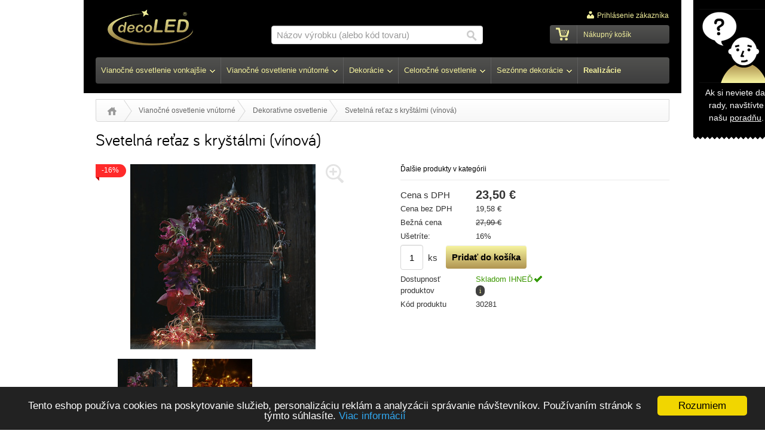

--- FILE ---
content_type: text/html; charset=utf-8
request_url: http://decoled-sk-zaloha-b2c14.testbrana.cz/svetelna-retaz-s-krystalmi-vinova
body_size: 10359
content:
<!DOCTYPE html PUBLIC "-//W3C//DTD XHTML 1.0 Strict//EN" "http://www.w3.org/TR/xhtml1/DTD/xhtml1-strict.dtd">
<html xml:lang="cs" xmlns="http://www.w3.org/1999/xhtml">

  <head>
    <meta http-equiv="Content-Language" content="cs" />
    <meta http-equiv="Content-Type" content="text/html; charset=utf-8" />
    <title>Svetelná reťaz s kryštálmi (vínová)</title>
    <meta name="robots" content="noindex, nofollow, noarchive" />
    <meta name="description" content="" />
    <meta name="keywords" content="" />
    <meta name="author" content="eBRÁNA s.r.o., www.ebrana.cz" />
<meta name="google-site-verification" content="google4a10a53bb0f60dfa.html" />
    <link rel="shortcut icon" href="/favicon.ico" />

    <link rel="stylesheet" href="/ecp_core/css/ecp_format.css" type="text/css" media="screen" />
    <link rel="stylesheet" href="/ecp_core/css/ecp_boxes.css" type="text/css" media="screen" />
    <link rel="stylesheet" href="/skins/blue/css/background_custom.css" type="text/css" media="screen, print" />
    <link rel="stylesheet" href="/skins/blue/css/format.css" type="text/css" media="screen, print" />
    <link rel="stylesheet" href="/skins/blue/css/boxes.css" type="text/css" media="screen, print" />
    <link rel="stylesheet" href="/skins/blue/css/modules.css" type="text/css" media="screen, print" />
    <link rel="stylesheet" href="/skins/blue/css/thickbox.css" type="text/css" media="screen, print" />
    <link rel="stylesheet" href="/skins/blue/css/asistent.css" type="text/css" media="screen, print" />
    <link rel="stylesheet" href="/skins/blue/css/jquery.ui.css" type="text/css" media="screen, print" />
    <link rel="stylesheet" href="/skins/blue/css/lightbox.css" type="text/css" media="screen" />
    <link rel="stylesheet" href="/skins/blue/css/thickbox.css" type="text/css" media="screen" />
    <link rel="stylesheet" href="/skins/blue/css/slider.css" type="text/css" media="screen" />
    <!--[if lte IE 7]><link rel="stylesheet" href="/skins/blue/css/ie.css" type="text/css" media="screen" /><![endif]-->
    <!--[if IE 8]><link rel="stylesheet" href="/skins/blue/css/ie8.css" type="text/css" media="screen" /><![endif]-->
    <!--[if IE 9]><link rel="stylesheet" href="/skins/blue/css/ie9.css" type="text/css" media="screen" /><![endif]-->
    <link rel="stylesheet" href="/skins/blue/css/print.css" type="text/css" media="print" />
    <link rel="stylesheet" href="/skins/blue/css/list.css" type="text/css" media="screen" />

  <script src="/ecp_core/modules/_core/js/globals.js.php?ref=80&amp;v=0"  type="text/javascript" ></script>
    <script src="/ecp_core/modules/_core/js/header.js?v=0" type="text/javascript"></script>
    <script src="/ecp_core/modules/_core/js/swfobject.js?v=0" type="text/javascript"></script>
<script>(function() {
    var _fbq = window._fbq || (window._fbq = []);
    if (!_fbq.loaded) {
    var fbds = document.createElement('script');
    fbds.async = true;
    fbds.src = '//connect.facebook.net/en_US/fbds.js';
    var s = document.getElementsByTagName('script')[0];
    s.parentNode.insertBefore(fbds, s);
    _fbq.loaded = true;
    }
    _fbq.push(['addPixelId', '1553724458193509']);
    })();
    window._fbq = window._fbq || [];
    window._fbq.push(['track', 'PixelInitialized', {}]);
    </script>
<noscript><img height="1" width="1" alt="" style="display:none" src="https://www.facebook.com/tr?id=1553724458193509&amp;ev=PixelInitialized" /></noscript>
  </head>

  <body class="en eshop-detail eshop-offers zima zero_16">
<div class="gtm hidden">
</div>

    <p id="skipLinksTop" class="skipLinks hidden">
      <a accesskey="1" href="#center" title="Preskočiť na hlavný obsah">Preskočiť na hlavný obsah</a><span class="hidden"> / </span>
      <a accesskey="2" href="#skip_content" title="Preskočiť na doplňujúci obsah">Preskočiť na doplňujúci obsah</a>
    </p>

    <div class="backgroundContainer">
      <div id="main">
    <div id="top">
<div class="wrapper">
     <a id="logo" href="http://decoled-sk-zaloha-b2c14.testbrana.cz" title="Prejsť na úvodnú stranu"><img src="http://decoled-sk-zaloha-b2c14.testbrana.cz/images/logo.jpg" alt="Company Logo" /></a>
<div id="mainMenu">
    <div id="menu">
      <ul id="main-menu">
        <li class="m1 dropdown hoveron typ_hover first">
          <a href="http://decoled-sk-zaloha-b2c14.testbrana.cz/vianocne-osvetlenie-vonkajsie"  title="Vianočné osvetlenie vonkajšie"><span><strong>Vianočné osvetlenie vonkajšie</strong></span></a>
  <div class="dropdown_obsah" style="display:none;">
    <div class="top"></div>
<table  class="standard fullWidth top_label"    >
    <tbody>
        <tr>
            <th>Podľa druhov</th>
            <th>Podľa použitia</th>
        </tr>
        <tr>
            <td><a    href="/svetelne-retaze-vonkajsie"    >
            <p><img  class="obrazek"  src="/editor/filestore/Image/ico/04-stringy.png" width="30" height="60"  alt=""    /></p>
            Svetelné reťaze</a></td>
			<td  class="right"     ><a    href="/vonkajsie-vianocne-osvetlenie-na-baterky"    >
            <p><img  class="obrazek"  src="/editor/filestore/Image/ico/09-baterie.png" width="30" height="60"  alt=""    /></p>
            Batériové osvetlenie</a></td>
        </tr>
        <tr>
			<td><a    href="/led-cencule"    >
            <p><img  class="obrazek"  src="/editor/filestore/Image/ico/01-krapniky.png" width="30" height="60"  alt=""    /></p>
            Svetelné cencúle</a></td>
			<td  class="right"     ><a    href="/solarne-vianocne-osvetlenie"    >
            <p><img  class="obrazek"  src="/editor/filestore/Image/ico/08-solar.png" width="30" height="60"  alt=""    /></p>
            Solárne osvetlenie</a></td>
        </tr>
        <tr>
            <td><a    href="/svetelne-zavesy"    >
            <p><img  class="obrazek"  src="/editor/filestore/Image/ico/05-zaclony.png" width="30" height="60"  alt=""    /></p>
            Svetelné závesy</a></td>
			<td  class="right"     ><a    href="/vianocne-osvetlenie-padajuci-sneh"    >
            <p><img  class="obrazek"  src="/editor/filestore/Image/ico/06-fally.png" width="30" height="60"  alt=""    /></p>
            Padajúci sneh</a></td>
        </tr>
        <tr>
			<td><a    href="/svetelne-motivy"    >
            <p><img  class="obrazek"  src="/editor/filestore/Image/ico/03-dekory.png" width="30" height="60"  alt=""    /></p>
            Svetelné motívy</a></td>
			<td  class="right"     ><a    href="/vianocne-osvetlenie-stromov"    >
            <p><img  class="obrazek"  src="/editor/filestore/Image/ico/12-sady.png" width="30" height="60"  alt=""    /></p>
            Osvetlenie stromov
			</a></td>
        </tr>
		<tr>
			<td><a    href="/led-hadice"    >
            <p><img  class="obrazek"  src="/editor/filestore/Image/ico/02-hadice.png" width="30" height="60"  alt=""    /></p>
            LED svetelné hadice</a></td>
			<td  class="right"     ><a    href="/vianocne-osvetlenie-domu"    >
            <p><img  class="obrazek"  src="/editor/filestore/Image/ico/42-vnitrni.png" width="30" height="60"  alt=""    /></p>
            Osvetlenie domu</a></td>
		</tr>
		<tr>
			<td><a    href="/vonkajsie-vianocne-dekoracie"    >
            <p><img  class="obrazek"  src="/editor/filestore/Image/ico/11-3d.png" width="30" height="60"  alt=""    /></p>
            Vonkajšie 3D dekorácie</a></td>
			<td  class="right"     ><a    href="/prislusenstvo-vonkajsie-vianocne-osvetlenie"    >
            <p><img  class="obrazek"  src="/editor/filestore/Image/ico/10-prislusenstvi.png" width="30" height="60"  alt=""    /></p>
            Prislušenstvo</a></td>
		</tr>
    </tbody>
</table>
<p><strong>TIP:</strong> pomocník pre výber <a    href="/vonkajsie-vianocne-osvetlenie-na-dom"    >vianočného osvetlenia domov. Inšpirujte sa</a>!</p>
    <div class="bottom"></div>
  </div>
        </li>
        <li class="m2 dropdown hoveron typ_hover">
          <a href="/vianocne-osvetlenie-vnutorne"  title="Vianočné osvetlenie vnútorné"><span><strong>Vianočné osvetlenie vnútorné</strong></span></a>
  <div class="dropdown_obsah" style="display:none;">
    <div class="top"></div>
<table  class="standard fullWidth top_label"    >
    <tbody>
        <tr>
            <th>Podľa druhov</th>
            <th>Podľa použitia</th>
        </tr>
        <tr>
            <td><a    href="/svetelne-retaze"    >
            <p><img  class="obrazek"  src="/editor/filestore/Image/ico/04-stringy.png" width="30" height="60"  alt=""    /></p>
            Svetelné reťaze</a></td>
            <td  class="right"     ><a    href="/dekorativne-osvetlenie"    >
            <p><img  class="obrazek"  src="/editor/filestore/Image/ico/14-srdicka.png" width="30" height="60"  alt=""    /></p>
            Dekoratívne osvetlenie</a></td>
        </tr>
        <tr>
            <td><a    href="/led-svetelne-zavesy"    >
            <p><img  class="obrazek"  src="/editor/filestore/Image/ico/05-zaclony.png" width="30" height="60"  alt=""    /></p>
            Svetelné závesy</a></td>
            <td  class="right"     ><a    href="/vianocne-osvetlenie-na-baterky"    >
            <p><img  class="obrazek"  src="/editor/filestore/Image/ico/09-baterie.png" width="30" height="60"  alt=""    /></p>
            Batériové osvetlenie</a></td>
        </tr>
        <tr>
            <td><a    href="/svetelne-cencule"    >
            <p><img  class="obrazek"  src="/editor/filestore/Image/ico/01-krapniky.png" width="30" height="60"  alt=""    /></p>
            Svetelné cencúle</a></td>
            <td  class="right"     ><a    href="/vianocne-osvetlenie-do-okien"    >
            <p><img  class="obrazek"  src="/editor/filestore/Image/ico/46-okna.png" width="30" height="60"  alt=""    /></p>
            Osvetlenie do okien</a></td>
        </tr>
        <tr>
            <td><a    href="/led-sviecky"    >
            <p><img  class="obrazek"  src="/editor/filestore/Image/ico/16-svicky.png" width="30" height="60"  alt="LED sviečky"    /></p>
            LED sviečky</a></td>
            <td  class="right"     ><a    href="/vianocne-osvetlenie-stromceka"    >
            <p><img  class="obrazek"  src="/editor/filestore/Image/ico/12-sady.png" width="30" height="60"  alt=""    /></p>
            Osvetlenie stromčeka</a></td>
        </tr>
        <tr>
            <td><a    href="/led-stromceky"    >
            <p><img  class="obrazek"  src="/editor/filestore/Image/ico/64-stromecky.png" width="30" height="60"  alt="LED stromčeky"    /></p>
            LED stromčeky</a></td>
            <td  class="right"     ><a    href="/prislusenstvo-vianocne-svetielka"    >
            <p><img  class="obrazek"  src="/editor/filestore/Image/ico/10-prislusenstvi.png" width="30" height="60"  alt=""    /></p>
            Príslušenstvo</a></td>
        </tr>
    </tbody>
</table>
    <div class="bottom"></div>
  </div>
        </li>
        <li class="m3 dropdown hoveron typ_hover">
          <a href="/vianocne-dekoracie"  title="Dekorácie"><span><strong>Dekorácie</strong></span></a>
  <div class="dropdown_obsah" style="display:none;">
    <div class="top"></div>

<table  class="standard fullWidth top_label"    >
    <tbody>
        <tr>
            <th></th>
            <th></th>
        </tr>
        <tr>
            <td><a    href="/vianocne-gule"    >
            <p><img  class="obrazek"  src="/editor/filestore/Image/ico/17-ozdoby.png" width="30" height="60"  alt="Vianočné gule"    /></p>
            Vianočné gule</a></td>
            <td  class="right"     ><a    href="/vianocne-ozdoby"    >
            <p><img  class="obrazek"  src="/editor/filestore/Image/ico/50-srdce.png" width="30" height="60"  alt="Vianočne ozdoby"    /></p>
            Vianočne ozdoby</a></td>
        </tr>
        <tr>
            <td><a    href="/vianocne-girlandy"    >
            <p><img  class="obrazek"  src="/editor/filestore/Image/ico/48-girlandy.png" width="30" height="60"  alt="Vianočné girlandy"    /></p>
            Vianočné girlandy</a></td>
            <td  class="right"     ><a    href="/vianocne-figurky[1]"    >
            <p><img  class="obrazek"  src="/editor/filestore/Image/ico/43-stolni.png" width="30" height="60"  alt="Vianočné figúrky"    /></p>
            Vianočné figúrky</a></td>
        </tr>
        <tr>
            <td><a    href="/vianocne-stromceky"    >
            <p><img  class="obrazek"  src="/editor/filestore/Image/ico/13-stromky.png" width="30" height="60"  alt="Vianočné stromčeky"    /></p>
            Vianočné stromčeky</a></td>
            <td  class="right"     ><a    href="/vianocne-svietniky"    >
            <p><img  class="obrazek"  src="/editor/filestore/Image/ico/45-svicny.png" width="30" height="60"  alt="Vianočné svietniky"    /></p>
            Vianočné svietniky</a></td>
        </tr>
        <tr>
            <td  class="right"     ><a    href="/vianocne-aranzmany"    >
            <p><img  class="obrazek"  src="/editor/filestore/Image/ico/14-srdicka.png" width="30" height="60"  alt="Vianočné aranžmány"    /></p>
            Vianočné aranžmány</a></td>
        </tr>
    </tbody>
</table>
    <div class="bottom"></div>
  </div>
        </li>
        <li class="m4 dropdown hoveron typ_hover">
          <a href="/celorocne-osvetlenie"  title="Celoročné osvetlenie"><span><strong>Celoročné osvetlenie</strong></span></a>
  <div class="dropdown_obsah" style="display:none;">
    <div class="top"></div>
<table  class="standard fullWidth top_label"    >
    <tbody>
        <tr>
            <th>&nbsp;</th>
            <th>&nbsp;</th>
        </tr>
        <tr>
            <td><a    href="/interierove-osvetlenie"    >
            <p><img  class="obrazek"  src="/editor/filestore/Image/ico/67-interierove.png" width="40" height="60"  alt=""    /></p>
            Interiérové osvetlenie</a></td>
            <td  class="right"     ><a    href="/exterierove-osvetlenie"    >
            <p><img  class="obrazek"  src="/editor/filestore/Image/ico/66-exterierove.png" width="40" height="60"  alt=""    /></p>
            Exteriérové osvetlenie</a></td>
        </tr>
        <tr>
            <td><a    href="/led-sviecky"    >
            <p><img  class="obrazek"  src="/editor/filestore/Image/ico/16-svicky.png" width="30" height="60"  alt=""    /></p>
            LED sviečky</a></td>
            <td  class="right"     ><a    href="/led-stromceky"    >
            <p><img  class="obrazek"  src="/editor/filestore/Image/ico/64-stromecky.png" width="30" height="60"  alt=""    /></p>
            LED stromčeky</a></td>
        </tr>
        <tr>
            <td><a    href="/party-osvetlenie"    >
            <p><img  class="obrazek"  src="/editor/filestore/Image/ico/07-girlandy.png" width="30" height="60"  alt=""    /></p>
            Párty osvetlenie</a></td>
            <td  class="right"     ><a    href="/led-pasiky[1]"    >
            <p><img  class="obrazek"  src="/editor/filestore/Image/ico/19-pasky.png" width="30" height="60"  alt=""    /></p>
            LED pasiky</a></td>
        </tr>
    </tbody>
</table>
    <div class="bottom"></div>
  </div>
        </li>
        <li class="m5 dropdown hoveron typ_hover">
          <a href="http://decoled-sk-zaloha-b2c14.testbrana.cz/sezonne-dekoracie"  title="Sezónne dekorácie"><span><strong>Sezónne dekorácie</strong></span></a>
  <div class="dropdown_obsah" style="display:none;">
    <div class="top"></div>
<table  class="standard fullWidth top_label"    >
    <tbody>
        <tr>
            <th>&nbsp;</th>
            <th>&nbsp;</th>
        </tr>
        <tr>
            <td><a  class="lightbox"  href="/valentinske-dekoracie"    >
            <p><img  class="obrazek"  src="/editor/filestore/Image/ico/50-srdce.png" width="30" height="60"  alt=""    /></p>
            Valentínské dekorácie</a></td>
            <td  class="right"     ><a    href="/svatobne-dekoracie"    >
            <p><img  class="obrazek"  src="/editor/filestore/Image/ico/53-svatba.png" width="30" height="60"  alt=""    /></p>
            Svatobné dekorácie</a></td>
        </tr>
        <tr>
            <td><a    href="/jarne-dekoracie"    >
            <p><img  class="obrazek"  src="/editor/filestore/Image/ico/55-jaro.png" width="30" height="60"  alt=""    /></p>
            Jarné dekorácie</a></td>
            <td  class="right"     ><a    href="/bytove-doplnky"    >
            <p><img  class="obrazek"  src="/editor/filestore/Image/ico/29-lampy.png" width="30" height="60"  alt=""    /></p>
            Bytové doplnky</a></td>
        </tr>
    </tbody>
</table>
    <div class="bottom"></div>
  </div>
        </li>
        <li class="m6 hasSubpages hoveron typ_ last">
          <a href="http://decoled-sk-zaloha-b2c14.testbrana.cz/galeria-realizacii"  title="Realizácie"><span>Realizácie</span></a>
          <ul class="hovermenu">
          <li class="hasSubpages hoveron typ_">
            <a href="http://decoled-sk-zaloha-b2c14.testbrana.cz/kontakty"  title="Kontakt"><span>Kontakt</span></a>
            <ul class="hovermenu">
              <li class="first">
                <a href="http://decoled-sk-zaloha-b2c14.testbrana.cz/nas-pribeh"  title="Náš príbeh"><span>Náš príbeh</span></a>
              </li>
              <li class="last">
                <a href="http://decoled-sk-zaloha-b2c14.testbrana.cz/vianocny-dom"  title="Vianočný dom"><span>Vianočný dom</span></a>
              </li>
            </ul>
          </li>
          <li>
            <a href="http://decoled-sk-zaloha-b2c14.testbrana.cz/podmienky-pouzitia"  title="Podmienky použitia"><span>Podmienky použitia</span></a>
          </li>
          <li>
            <a href="http://decoled-sk-zaloha-b2c14.testbrana.cz/prehlasenie-o-pristupnosti"  title="Prehlásenie o prístupnosti"><span>Prehlásenie o prístupnosti</span></a>
          </li>
          <li>
            <a href="http://decoled-sk-zaloha-b2c14.testbrana.cz/ochrana-osobnych-udajov"  title="Ochrana osobných údajov"><span>Ochrana osobných údajov</span></a>
          </li>
          <li class="hasSubpages hoveron typ_">
            <a href="http://decoled-sk-zaloha-b2c14.testbrana.cz/o-nas"  title="O nás"><span>O nás</span></a>
            <ul class="hovermenu">
              <li class="last first">
                <a href="http://decoled-sk-zaloha-b2c14.testbrana.cz/k-stiahnutiu"  title="Na stiahnutie"><span>Na stiahnutie</span></a>
              </li>
            </ul>
          </li>
          <li>
            <a href="http://decoled-sk-zaloha-b2c14.testbrana.cz/cenik"  title="Cenník"><span>Cenník</span></a>
          </li>
          <li>
            <a href="http://decoled-sk-zaloha-b2c14.testbrana.cz/velkoobchod"  title="Veľkoobchod"><span>Veľkoobchod</span></a>
          </li>
          <li>
            <a href="http://decoled-sk-zaloha-b2c14.testbrana.cz/doprava-a-platba"  title="Doprava a platba"><span>Doprava a platba</span></a>
          </li>
          <li class="hasSubpages hoveron typ_">
            <a href="http://decoled-sk-zaloha-b2c14.testbrana.cz/galeria-realizacii"  title="Galéria realizácií"><span>Galéria realizácií</span></a>
            <ul class="hovermenu">
              <li class="first">
                <a href="http://decoled-sk-zaloha-b2c14.testbrana.cz/vanocni-osvetleni-rodinnych-domu"  title="Vianočné osvetlenie rodinných domov"><span>Vianočné osvetlenie rodinných domov</span></a>
              </li>
              <li>
                <a href="http://decoled-sk-zaloha-b2c14.testbrana.cz/vanocni-vyzdoba-exterieru-obchodnich-center"  title="Vianočná výzdoba miest a exteriéru obchodných centier"><span>Vianočná výzdoba miest a exteriéru obchodných centier</span></a>
              </li>
              <li class="last">
                <a href="http://decoled-sk-zaloha-b2c14.testbrana.cz/vanocni-vyzdoba-obchodnich-center"  title="Vianočná výzdoba obchodných centier a komerčných objektov"><span>Vianočná výzdoba obchodných centier a komerčných objektov</span></a>
              </li>
            </ul>
          </li>
          <li>
            <a href="http://decoled-sk-zaloha-b2c14.testbrana.cz/reklamace"  title="Reklamácia"><span>Reklamácia</span></a>
          </li>
          <li>
            <a href="http://decoled-sk-zaloha-b2c14.testbrana.cz/casto-kladene-otazky"  title="Často kladené otázky"><span>Často kladené otázky</span></a>
          </li>
          <li>
            <a href="http://decoled-sk-zaloha-b2c14.testbrana.cz/proc-decoled"  title="Prečo si vybrať nás"><span>Prečo si vybrať nás</span></a>
          </li>
          <li>
            <a href="http://decoled-sk-zaloha-b2c14.testbrana.cz/vanocni-dvur-dobroviz"  title="Vianočný dvor Dobrovíz"><span>Vianočný dvor Dobrovíz</span></a>
          </li>
          <li>
            <a href="http://decoled-sk-zaloha-b2c14.testbrana.cz/sluzby-na-mieru"  title="Služby na mieru"><span>Služby na mieru</span></a>
          </li>
          <li class="hasSubpages hoveron typ_">
            <a href="http://decoled-sk-zaloha-b2c14.testbrana.cz/poradna[1]"  title="Poradňa"><span>Poradňa</span></a>
            <ul class="hovermenu">
              <li class="first">
                <a href="http://decoled-sk-zaloha-b2c14.testbrana.cz/ake-vianocne-osvetlenie-vybrat-vseobecne"  title="Aké vianočné osvetlenie vybrať? - všeobecne"><span>Aké vianočné osvetlenie vybrať? - všeobecne</span></a>
              </li>
              <li>
                <a href="http://decoled-sk-zaloha-b2c14.testbrana.cz/vianocne-osvetlenie-cencule"  title="Vianočné LED osvetlenie cencúle"><span>Vianočné LED osvetlenie cencúle</span></a>
              </li>
              <li>
                <a href="http://decoled-sk-zaloha-b2c14.testbrana.cz/vanocni-osvetleni-na-stromek"  title="Vianočné osvetlenie na stromček"><span>Vianočné osvetlenie na stromček</span></a>
              </li>
              <li>
                <a href="http://decoled-sk-zaloha-b2c14.testbrana.cz/vianocne-osvetlenie-pre-obce"  title="Vianočné osvetlenie pre obce"><span>Vianočné osvetlenie pre obce</span></a>
              </li>
              <li>
                <a href="http://decoled-sk-zaloha-b2c14.testbrana.cz/vonkajsie-vianocne-osvetlenie-na-dom"  title="Vianočné osvetlenie domu"><span>Vianočné osvetlenie domu</span></a>
              </li>
              <li>
                <a href="http://decoled-sk-zaloha-b2c14.testbrana.cz/montaz-a-demontaz-vanocni-vyzdoby"  title="Montáž a demontáž vianočnej výzdoby"><span>Montáž a demontáž vianočnej výzdoby</span></a>
              </li>
              <li>
                <a href="http://decoled-sk-zaloha-b2c14.testbrana.cz/vonkajsie-vianocne-osvetlenie"  title="Vonkajšie vianočné osvetlenie"><span>Vonkajšie vianočné osvetlenie</span></a>
              </li>
              <li>
                <a href="http://decoled-sk-zaloha-b2c14.testbrana.cz/umele-vanocni-stromky"  title="Umelé vianočné stromčeky"><span>Umelé vianočné stromčeky</span></a>
              </li>
              <li>
                <a href="http://decoled-sk-zaloha-b2c14.testbrana.cz/proc-bateriove-osvetleni-na-stromecek"  title="Prečo batériové osvetlenie na stromček"><span>Prečo batériové osvetlenie na stromček</span></a>
              </li>
              <li>
                <a href="http://decoled-sk-zaloha-b2c14.testbrana.cz/solarni-osvetleni"  title="Solárne osvetlenie"><span>Solárne osvetlenie</span></a>
              </li>
              <li>
                <a href="http://decoled-sk-zaloha-b2c14.testbrana.cz/nove-za-stare"  title="Nové za staré"><span>Nové za staré</span></a>
              </li>
              <li>
                <a href="http://decoled-sk-zaloha-b2c14.testbrana.cz/vianocne-dekoracie-2014"  title="Vianočné dekorácie 2014"><span>Vianočné dekorácie 2014</span></a>
              </li>
              <li>
                <a href="http://decoled-sk-zaloha-b2c14.testbrana.cz/vanocni-osvetleni-na-klic"  title="Vianoce na kľúč"><span>Vianoce na kľúč</span></a>
              </li>
              <li>
                <a href="http://decoled-sk-zaloha-b2c14.testbrana.cz/lacne-vianocne-osvetlenie"  title="Prečo nekupovať lacné vianočné osvetlenie?"><span>Prečo nekupovať lacné vianočné osvetlenie?</span></a>
              </li>
              <li>
                <a href="http://decoled-sk-zaloha-b2c14.testbrana.cz/vianocna-vyzdoba-bytu"  title="Vianočná výzdoba bytu "><span>Vianočná výzdoba bytu </span></a>
              </li>
              <li>
                <a href="http://decoled-sk-zaloha-b2c14.testbrana.cz/dekoracie-na-dvere"  title="Dekorácie na dvere"><span>Dekorácie na dvere</span></a>
              </li>
              <li class="last">
                <a href="http://decoled-sk-zaloha-b2c14.testbrana.cz/katalog-2016"  title="Katalóg 2016"><span>Katalóg 2016</span></a>
              </li>
            </ul>
          </li>
          <li class="hasSubpages hoveron typ_">
            <a href="http://decoled-sk-zaloha-b2c14.testbrana.cz/poradna-svitidla"  title="Poradna ohledně svítidel"><span>Poradna ohledně svítidel</span></a>
            <ul class="hovermenu">
              <li class="last first">
                <a href="http://decoled-sk-zaloha-b2c14.testbrana.cz/solarni-osvetleni-zahrady"  title="Solární osvětlení zahrady"><span>Solární osvětlení zahrady</span></a>
              </li>
            </ul>
          </li>
          <li>
            <a href="http://decoled-sk-zaloha-b2c14.testbrana.cz/vianocne-dekoracie-docasne"  title="Vianočné dekorácie"><span>Vianočné dekorácie</span></a>
          </li>
          <li>
            <a href="http://decoled-sk-zaloha-b2c14.testbrana.cz/cookies-policy"  title="Cookies"><span>Cookies</span></a>
          </li>
          <li class="last">
            <a href="http://decoled-sk-zaloha-b2c14.testbrana.cz/ponuka-prace"  title="Ponuka práce"><span>Ponuka práce</span></a>
          </li>
          </ul>
        </li>
      </ul>
  </div>
</div>
<div class="searchform_relative">
  <div id="obal_searchform">
    <form action="http://decoled-sk-zaloha-b2c14.testbrana.cz/vysledky-vyhladavania" method="get" id="searchform" >
      <fieldset id="topsearch">
        <input class="vyraz autocomplete" title="" id="fulltext" value="Názov výrobku (alebo kód tovaru)" type="text" name="qs" />
        <a href="#fulltext_submit">
          <input id="fulltext_submit" type="image" class="sub" src="/skins/blue/images/buttons/search.png" value="Hľadaj" />
        </a>
      </fieldset>
    </form>
  </div>
</div>
<div class="wrapper">
<div id="header_box" class=" ">
  <div class="extra" >
    <div class="top"></div>
    <div class="body">
<a class="no-login" href="http://decoled-sk-zaloha-b2c14.testbrana.cz/moj-ucet#show_login" onclick="if (window.pageTracker) { pageTracker._trackPageview('/prihlasit-se.htm'); } " title="Prihlásenie zákazníka">
  <span>Prihlásenie zákazníka</span>
</a>
    </div>
    <div class="bottom"></div>
  </div>
</div>
<!--%%minibasket-start%%-->
<div id="minibasket" class="minibasket small minibasketEmpty">
  <div class="extra">
    <p>
      Nákupný košík
    </p>
  </div>
</div>
<!--%%minibasket-end%%-->
</div>
<div class="texty" id="texty_37">
<div class="extra">
  <div class="texty_popis">
<p><a    href="/poradna-osvetleni"    ><img   title="Vánoční osvětlení decoLED" src="/editor/filestore/Image/poradna.png" width="124" height="124"  alt="Vánoční osvětlení decoLED"    /></a> Ak si neviete dať rady, navštívte našu <a    href="http://decoled-sk-zaloha-b2c14.testbrana.cz/poradna[1]"    >poradňu</a>.</p>  </div>
</div>
</div></div>
    </div>
    <hr class="none" />
  <div id="compare_box_cont" class="column hidden"><span id="compare_box">  <a  href="http://decoled-sk-zaloha-b2c14.testbrana.cz/porovnanie">    <span class="text">Porovnať produkty</span>    <span class="number"><span class="count">0</span></span>  </a>
</span>
  </div>
    <div id="columnsWrapper">
  <div id="crumb_trail">
    <div class="extra">
    <span class="arrow first"><a href="http://decoled-sk-zaloha-b2c14.testbrana.cz" title="Úvod">Úvod</a></span>
    <span class="arrow"><a href="http://decoled-sk-zaloha-b2c14.testbrana.cz/vianocne-svetielka" title="Vianočné osvetlenie vnútorné">Vianočné osvetlenie vnútorné</a></span>
    <span class="arrow"><a href="http://decoled-sk-zaloha-b2c14.testbrana.cz/dekorativne-osvetlenie" title="Dekoratívne osvetlenie">Dekoratívne osvetlenie</a></span>
    <span class="final">Svetelná reťaz s kryštálmi (vínová)</span>
<div class="cleaner"></div>    </div>
  </div>
  <div id="center"  >
    <div class="center_header"></div>
    <div class="center_cont">
<div id="detail">
  <h1>Svetelná reťaz s kryštálmi (vínová)</h1>
  <div class="detailMain">
    <div class="left">
      <div class="image">
        <p class="akce_buttons">
<span class="stitek akce">-16%</span>
        </p>
        <p>
          <a class="  " id="main_pic_m" href="/editor/image/eshop_products/30281_l.jpg" rel="product_detail_list" title="Svetelná reťaz s kryštálmi (vínová)">
            <span class="img_zoom"></span>
            <img id="main_pic_img" class="thickbox" src="/editor/image/eshop_products/30281_m.jpg" alt="Svetelná reťaz s kryštálmi (vínová)" />
          </a>
        </p> 
      </div>
    <script type="text/javascript">/*<![CDATA[*/ var slider_1 = {"id":"1","nadpis":"","custom_class":"TFotkyProduktu","rssCustomUrl":"","polozekNaStrance":"3","dateformatPattern":"%l %d. %n. %y %G:%i","custom_template":"get_fotogalerie_slide_html","zdroj_id":"1","nadpis_uroven":"1","nadpis_slidu_uroven":"1","ovladani":"1","sipky":"1","htmlEffect":"slide","effect":"random","prodleva":"50000000","rychlostAnimace":"500","ovladatKlavesnici":"0","opakovatDokola":"0","slicesCount":"15","pruhlednost":"80","initialLeft":40,"rssUrl":"","cssTridy":"slider_fotogalerie_d","html_after":""}/*]]>*/</script>
<noscript>    <div style="" id="nojs-slider-wrapper-1" class="slider-wrapper item-count-2 no-js slider_fotogalerie_d">
      <div id="nojs-slider-1" class="nivoSlider custom  controls-buttons">
        <div class="nivoSlide-0 nivoSlide nivoHtml">
        <div class="nivoSlideItem nivoSlideItemCount-3 nivoSlideItemFirst">
          <a class="lightbox-slider" href="/editor/image/eshop_products/30281_l.jpg"><img class="lightbox" src="/editor/image/eshop_products/30281_s.jpg" alt="Svetelná reťaz s kryštálmi (vínová)" /></a>
          </div>
        <div class="nivoSlideItem nivoSlideItemCount-3 ">
          <a class="lightbox-slider" href="/editor/image/eshop_products_other_pictures/30281_1_l.jpg"><img class="lightbox" src="/editor/image/eshop_products_other_pictures/30281_1_s.jpg" alt="" /></a>
          </div>
        </div>
    </div>
  </div>
</noscript>    <div style="  display:none;" id="slider-wrapper-1" class="slider-wrapper item-count-2  slider_fotogalerie_d">
      <div id="slider-1" class="nivoSlider custom  controls-buttons">
        <div class="nivoSlide-0 nivoSlide nivoHtml">
        <div class="nivoSlideItem nivoSlideItemCount-3 nivoSlideItemFirst">
          <a class="lightbox-slider" href="/editor/image/eshop_products/30281_l.jpg"><img class="lightbox" src="/editor/image/eshop_products/30281_s.jpg" alt="Svetelná reťaz s kryštálmi (vínová)" /></a>
          </div>
        <div class="nivoSlideItem nivoSlideItemCount-3 ">
          <a class="lightbox-slider" href="/editor/image/eshop_products_other_pictures/30281_1_l.jpg"><img class="lightbox" src="/editor/image/eshop_products_other_pictures/30281_1_s.jpg" alt="" /></a>
          </div>
        </div>
<div class="nivo-controlNav"><ul><li class="num-1 last"><div class="extra"><a class="nivo-control" rel="0">1</a></div></li></ul></div>
    </div>
  </div>
    <script type="text/javascript">/*<![CDATA[*/ document.getElementById("slider-wrapper-1").style.display="block"; /*]]>*/</script>
    </div>
    <div class="right">
      <div class="dalsi-produkty">
        <a href="http://decoled-sk-zaloha-b2c14.testbrana.cz/vianocne-svetielka" title="Ďalšie produkty v kategórii">Ďalšie produkty v kategórii</a>
      </div>
<div class="cleaner sep"></div>
<div id="detail_ceny">
        <table class="ceny">
          <tr>
            <td class="sdph_label label">Cena s DPH</td>
            <td class="sdph">23,50&nbsp;€</td>
          </tr>
          <tr>
            <td class="label">Cena bez DPH</td>
            <td class="bdph">19,58&nbsp;€</td>
          </tr>
          <tr>
            <td class="label">Bežná cena</td>
            <td class="bezna"><del>27,99&nbsp;€</del></td>
          </tr>
          <tr>
            <td class="label">Ušetríte:</td>
            <td class="usetrite">16%</td>
          </tr>
          <tr>
            <td colspan="2" class="tlaco"><form class="koupit" id="form_0_643_6720" method="post" action="http://decoled-sk-zaloha-b2c14.testbrana.cz/action.php" onsubmit="return basketInsert('0_643_6720');return false;">
  <div>
    <input type="hidden" name="group" value="1" />
    <input type="hidden" name="mode" value="add_item" />
    <input type="hidden" name="product_id" value="643" />
    <input type="hidden" name="id_item_tables" value="1" />
    <input type="hidden" name="id" value="16" />
    <input type="hidden" name="microtime" value="6720" />
    <input type="hidden" name="has_add_products" id="has_add_products" value="0" />
  <input title="Aktuálne nakupované množstvo produktov v košíku" class="in" type="text" name="qty" size="3" value="1"/><span class="pieces">&nbsp; ks</span>
      <input type="submit" value="Pridať do košíka" name="submitButton" class="sub_text" id="but_0_643_6720" />  </div>
</form>
</td>
          </tr>
          <tr>
            <td class="label">Dostupnosť produktov</td>
            <td class="dostupnost">
              <span class="avail">Skladom IHNEĎ</span>
<span class="tooltiptop"  title="Skladom ihneď: 4  ks&lt;br&gt;Tovar expedujeme do 48 h.">i</span>
            </td> 
          </tr>
          <tr>
            <td class="label">Kód produktu</td>
            <td class="sku">30281</td>
          </tr>
        </table>
</div>
    </div>
    <div class="cleaner"></div>
  </div>
<div id="tabsCont">
<div class="tabsHeader" id="tabsHeaderAnchor">
  <ul>
    <li>
      <a title="Technická špecifikácia" href="#prod-features"><span>Technická špecifikácia</span></a>
    </li>
    <li>
      <a title="Názory užívateľov" href="#nazory"><span>Názory užívateľov</span></a>
    </li>
  </ul>
</div>
<div class="tabsBody">
  <div id="prod-features" class="ui-tabs-panel productTab">
  <div class="extra1">
  <h2>Technická špecifikácia Svetelná reťaz s kryštálmi (vínová) </h2>
  <table id="vlastnosti">
  <colgroup class="col_color" />
  <colgroup class="col_nocolor" />
  <tr>
    <td>
      Zdroj svetla
    </td>
    <td class="vpravo">
      LED 
    </td>
  </tr>
  <tr class="sudy">
    <td>
      Celkom LED
    </td>
    <td class="vpravo">
      30 
    </td>
  </tr>
  <tr>
    <td>
      Napätie vo V
    </td>
    <td class="vpravo">
      32 
    </td>
  </tr>
  <tr class="sudy">
    <td>
      Dĺžka v m
    </td>
    <td class="vpravo">
      2.9 
    </td>
  </tr>
  <tr>
    <td>
      Vzhľad (farba)
    </td>
    <td class="vpravo">
      vínová 
    </td>
  </tr>
  <tr class="sudy">
    <td>
      Dĺžka prívodného kábla v m
    </td>
    <td class="vpravo">
      5 
    </td>
  </tr>
</table>

  <div class="cleaner"></div>
<p class="nahoru"><a class="last ScrZalozkyTop" title="Hore" href="#center"><span>Hore</span></a></p>
<p class="bottom_tabs">  <a class="bottom_link" title="názory užívateľov" href="#nazory"><span>Zobraziťnázory užívateľov »</span></a>
</p></div>
</div>

  <div id="nazory" class="ui-tabs-panel productTab">
  <div class="extra1">
  <h2>Názory užívateľov na Svetelná reťaz s kryštálmi (vínová) užívateľské recenzie</h2>
  <div id="new_review">    <div id="new_review_form"><div id="review_form"><div class="form_anchor" id="output2" ></div><form  method="post" action="/action.php" id="myForm2" enctype="multipart/form-data">
  <div class="obalka"></div>
  <fieldset>
    <legend>Hodnotenie užívateľov</legend>
    <input type="hidden" name="group" value="products" />
    <input type="hidden" name="mode" value="review_form" />
    <input type="hidden" name="id" value="643" />
    <input type="hidden" name="gen_timestamp" value="1769079072.5204" />    <p class="poznamka">Najhodnotnejšie príspevky s vlastnými skúsenosťami alebo radami oceníme formou zľavového kupónu alebo darčeka. Vopred ďakujeme.</p>
    <p class="jmeno">
      <label for="jmeno">Meno a Priezvisko:<span class="red">*</span></label>
      <input type="text" id="jmeno" name="jmeno"  title="Meno a priezvisko - vyplňte Vaše meno a priezvisko" value="" />
    </p>
    <p class="email">
      <label for="email">E-mail<span class="red">*</span> <span class="poznamka">(Táto informácia nebude zverejnená.)</span></label>
      <input type="text" id="email" name="email"  title="E-mail - vyplňte Váš e-mail"  value="" />
    </p>
    <p id="jq_hodnoceni" class="hodnoceni">
      <span>Hodnotenie:</span> 
      <input name="star1" value="2" type="radio" class="star_rat" title="20%" />
      <input name="star1" value="4" type="radio" class="star_rat" title="40%" />
      <input name="star1" value="6" type="radio" class="star_rat" title="60%" />
      <input name="star1" value="8" type="radio" class="star_rat" title="80%" />
      <input name="star1" value="10" type="radio" class="star_rat" title="100%" />
      <span id="jq_hodnoceni_last" class="vyberte">Vyberte hodnotenie.</span>
    </p>
    <p class="text">
      <label for="zprava">Hodnotenie alebo komentár<span class="red">*</span></label>
      <textarea cols="75" rows="5" id="zprava" name="zprava" title="Obsah správy - napíšte správu, čo nám chcete poslať" ></textarea>
    </p>
<noscript>
  <p class="kod">
    <label for="userconfirm">Pre ochranu proti spamu napíšte do poľa číslo z obrázku: <img class="kod" src="/skins/blue/images/spam/43.png" alt="tři-dvě-jedna-devět-pět" /></label>
    <input name="userconfirm" size="6" id="userconfirm" />
  </p>
</noscript>
    <p class="potvrzeni" style="display:none">
      <label for="confirm">Nevyplňovat</label>
      <input type="text" id="confirm" name="confirm" value="" />
    </p>
<script type="text/javascript"> /*<![CDATA[*/   document.write('<input type="hidden" id="json" name="json" value="1" />');  document.write('<input type="hidden" name="userconfirm" value="32195" />');/*]]>*/ </script><input name="userconfirm_hash" size="6" value="bd5e094637ef3816f4bfb53b15af92aa" type="hidden" />    <p class="submit">
      <input type="submit" value="Odoslať správu" name="submitButton" class="sub_text" />    </p>
  </fieldset></form></div>    </div>  </div>  <div class="cleaner"></div>
<p class="nahoru"><a class="last ScrZalozkyTop" title="Hore" href="#center"><span>Hore</span></a></p>
<p class="bottom_tabs">  <a class="bottom_link" title="technická špecifikácia" href="#prod-features"><span>Zobraziťtechnická špecifikácia »</span></a>
</p></div></div>
</div>
</div>
<div class="box-others">
<div class="productsCats" id="catTrees">
  <h3 class="cats">Produkt je zaradený v kategóriách</h3>
  <ul>
    <li>
      <a href="http://decoled-sk-zaloha-b2c14.testbrana.cz/vianocne-svetielka" title="Vianočné svetielka ">Vianočné svetielka </a>
      &rarr;
      <a href="http://decoled-sk-zaloha-b2c14.testbrana.cz/dekorativne-osvetlenie" title="Dekoratívne osvetlenie">Dekoratívne osvetlenie</a>
    </li>
    <li>
      <a href="http://decoled-sk-zaloha-b2c14.testbrana.cz/vianocne-svetielka" title="Vianočné svetielka ">Vianočné svetielka </a>
    </li>
  </ul>
</div>
<div class="productsCats" id="catSiblings">
  <h3 class="cats">Mohlo by Vás tiež zaujímať</h3>
  <ul>
    <li><a href="http://decoled-sk-zaloha-b2c14.testbrana.cz/vianocne-osvetlenie-na-baterky" title="Batériové osvetlenie">Batériové osvetlenie</a>
 | </li>
    <li><a href="http://decoled-sk-zaloha-b2c14.testbrana.cz/led-sviecky" title="LED sviečky">LED sviečky</a>
 | </li>
    <li><a href="http://decoled-sk-zaloha-b2c14.testbrana.cz/prislusenstvo-vianocne-svetielka" title="Prislušenstvo">Prislušenstvo</a>
 | </li>
    <li><a href="http://decoled-sk-zaloha-b2c14.testbrana.cz/svetelne-retaze" title="Svetelné reťaze">Svetelné reťaze</a>
 | </li>
    <li><a href="http://decoled-sk-zaloha-b2c14.testbrana.cz/led-svetelne-zavesy" title="Svetelné závesy">Svetelné závesy</a>
 | </li>
    <li><a href="http://decoled-sk-zaloha-b2c14.testbrana.cz/vianocne-osvetlenie-do-okien" title="Vianočné osvetlenie okien">Vianočné osvetlenie okien</a>
 | </li>
    <li><a href="http://decoled-sk-zaloha-b2c14.testbrana.cz/svetelne-cencule" title="Svetelné cencúle">Svetelné cencúle</a>
 | </li>
    <li><a href="http://decoled-sk-zaloha-b2c14.testbrana.cz/vianocne-osvetlenie-stromceka" title="Vianočné svetlá na stromček">Vianočné svetlá na stromček</a>
</li>
  </ul>
</div>
</div>
  <div id="productOtherRelated"></div>
    <div class="obal-slider">
    </div>
</div>
    <div class="cleaner"></div>
    </div>
    <div class="center_footer"></div>
  </div>
    <a id="skip_content"></a>
    <h2 class="hidden">Doplňujúci obsah</h2>
<div class="cleaner footerBoxyCleaner"></div>
<div id="footer_boxy">
  <div class="top"></div>
  <div class="contents">
    <div id="footerText1" class="footerText first">
      <h2>O nás </h2>
      <div class="text">
<ul>
    <li><a    href="/nas-pribeh"    >Náš príbeh</a></li>
    <li><a    href="/velkoobchod"    >Veľkoobchod</a></li>
    <li><a    href="/sluzby-na-mieru"    >Služby na mieru</a></li>
    <li><a    href="/galerie-realizaci"    >Galéria realizácií</a></li>
</ul>
      </div>
    </div>
    <div id="footerText2" class="footerText">
      <h2>Zaujíma vás</h2>
      <div class="text">
<ul>
    <li><a    href="/vanocni-osvetleni-pro-obce"    >Vianočné osvetlenie pre obce</a>&nbsp;</li>
    <li><a    href="/vanocni-osvetleni-venkovni"    >Vonkajšie vianočné osvetlenie</a></li>
    <li><a    href="/poradna-osvetleni"    >Poradňa -&nbsp;<strong>Vianoce</strong></a><strong>&nbsp;</strong></li>
    <li><a    href="http://decoled-sk-zaloha-b2c14.testbrana.cz/k-stiahnutiu"    >Na stiahnutie -&nbsp;katalóg, návody</a></li>
    <li><a    href="/ponuka-prace"    >Ponuka práce</a></li>
</ul>
      </div>
    </div>
    <div id="footerText3" class="footerText">
      <h2>Ako nakupovať</h2>
      <div class="text">
<ul>
    <li><a    href="/kontakty"    >Kontakty</a></li>
    <li><a    href="/doprava-a-platba"    >Doprava a&nbsp;platba</a></li>
    <li><a    href="/reklamace"    >Reklamácia</a></li>
    <li><a    href="/obchodne-podmienky"    >Obchodné podmienky</a></li>
    <li><a    href="/casto-kladene-otazky"    >Často kladené otázky</a></li>
</ul>
      </div>
    </div>
    <div id="footerText4" class="footerText last newsletter">
<h2>Novinky na e-mail</h2>
<div id="but_news_letter">
  <p class="newsletter">Prajete si dostávať novinky o akčných produktoch do Vašej e-mailovej schránky? Zadajte Váš email.</p>
<div id="output5" ></div><form method="post" action="http://decoled-sk-zaloha-b2c14.testbrana.cz/action.php" id="newsletter_form5" enctype="multipart/form-data">
  <fieldset>
    <input type="hidden" name="group" value="newsletter" />
    <input type="hidden" name="id" value="16" />
    <input type="hidden" name="mode" value="reg" />
    <input type="hidden" name="gen_timestamp" value="1769079072.547" />    <input type="hidden" name="lang" value="en" />
      <input type="text" id="emailn" name="email"  title=""  value="@"  />
      <input type="submit" value="Odoslať" name="submitButton" class="sub_text" />  </fieldset></form></div>
    </div>
  </div>
  <div class="bottom"></div>
</div>
    </div>
        <div class="cleaner bottomCleaner"></div>
        <div id="bottom">
          <div class="width">
<div class="texty" id="texty_36">
<div class="extra">
  <div class="texty_popis">
<table  class="inlineImages"    >
    <tbody>
        <tr>
            <td><a  class="new_window"  href="/doprava-a-platba"    ><img    src="/editor/filestore/Image/i36/doprava.jpg" width="55" height="36"  alt=""    /></a></td>
            <td><img    src="/editor/filestore/Image/i36/garance.jpg" width="36" height="36"  alt=""    /></td>
            <td><a  class="new_window"  href="/sluzby-na-mieru"    ><img    src="/editor/filestore/Image/i36/plosina.jpg" width="52" height="36"  alt=""    /></a></td>
            <td><a  class="new_window" title="decoLED na Facebooku" href="https://www.facebook.com/decoledsksro"    ><img   title="decoLED na Facebooku" src="/editor/filestore/Image/i36/fb.jpg" width="36" height="36"  alt="decoLED na Facebooku"    /></a></td>
            <td><a  class="new_window" title="decoled na Youtube" href="https://www.youtube.com/user/decoLEDsk"    ><img   title="decoled na Youtube" src="/editor/filestore/Image/i36/yt.jpg" width="36" height="36"  alt="decoled na Youtube"    /></a></td>
            <td><a  class="new_window" title="Google Plus - decoLED SK" href="https://plus.google.com/+DecoledSk/posts"    ><img   title="Google Plus - profil decoLED" src="/editor/filestore/Image/i36/gp.jpg" width="36" height="36"  alt="Google Plus - profil decoLED"    /></a></td>
        </tr>
    </tbody>
</table>
<script>(function() {&nbsp;
  var _fbq =&nbsp;window._fbq || (window._fbq =&nbsp;[]);
  if (!_fbq.loaded) {&nbsp;
    var fbds =&nbsp;document.createElement('script');
    fbds.async =&nbsp;true;
    fbds.src =&nbsp;'//connect.facebook.net/en_US/fbds.js';
    var s&nbsp;=&nbsp;document.getElementsByTagName('script')[0];
    s.parentNode.insertBefore(fbds, s);
    _fbq.loaded =&nbsp;true;
  }&nbsp;
  _fbq.push(['addPixelId', '1553724458193509']);
})();
window._fbq =&nbsp;window._fbq || [];
window._fbq.push(['track', 'PixelInitialized', {}]);
</script>
<noscript><img    src="https://www.facebook.com/tr?id=1553724458193509&amp;ev=PixelInitialized" width="1" height="1"  alt=""    /></noscript>  </div>
</div>
</div>      <p class="text text1">&copy; 2026, decoLED SK s.r.o. - všetky práva vyhradené</p>
      <p class="text text2">
        <a href="http://decoled-sk-zaloha-b2c14.testbrana.cz/prehlasenie-o-pristupnosti" title="Prehlásenie o prístupnosti">Prehlásenie o prístupnosti</a> |
        <a href="http://decoled-sk-zaloha-b2c14.testbrana.cz/podmienky-pouzitia" title="Podmienky použitia">Podmienky použitia</a> |
        <a href="http://decoled-sk-zaloha-b2c14.testbrana.cz/ochrana-osobnych-udajov" title="Ochrana osobných údajov">Ochrana osobných údajov</a> |
        <a href="http://decoled-sk-zaloha-b2c14.testbrana.cz/mapa-stranok" title="Mapa stránok">Mapa stránok</a>
      </p>
      <p class="text text3">
 <a id="ebrana_text" rel="nofollow" href="http://ebrana.cz/tvorba-e-shopu" title="tvorba e-shopu na míru a rychle">Eshop vytvořila eBRÁNA</a> |
 <a id="b2c_text" rel="nofollow" href="https://ebrana.cz/tvorba-e-shopu" title="Systém pro správu e-shopu s propojením na Pohoda, Helios, Altus Vario, Duel a další">eBRÁNA eshop s propojením na IS</a> |
 <a id="eod_text" rel="nofollow" href="http://ebrana.cz/internetovy-marketing" title="Profesionální SEO a internetový marketing eshopu">Marketing eshopu</a>
      </p>

            <p class="skipLinksTop"><a accesskey="3" href="#top" title="Preskočiť na začiatok stránky"><span></span>Preskočiť na začiatok stránky</a></p>

          </div>
        </div>
<script src="/ecp_core/modules/_core/js/jquery-1.7.1.min.js?v=0" type="text/javascript"></script>
<script src="http://decoled-sk-zaloha-b2c14.testbrana.cz/ecp_core/modules/_core/js/MainMenu.js?v=0" type="text/javascript"></script>
<script src="http://decoled-sk-zaloha-b2c14.testbrana.cz/ecp_core/modules/_core/js/loader_mainmenu.js?v=0" type="text/javascript"></script>
<script src="http://decoled-sk-zaloha-b2c14.testbrana.cz/ecp_core/modules/_core/js/jquery.autocomplete.js?v=0" type="text/javascript"></script>
<script src="http://decoled-sk-zaloha-b2c14.testbrana.cz/ecp_core/modules/_core/js/loader_fulltext.js?v=0" type="text/javascript"></script>
<script src="http://decoled-sk-zaloha-b2c14.testbrana.cz/ecp_core/modules/_core/js/jquery.spinjs.js?v=0" type="text/javascript"></script>
<script src="http://decoled-sk-zaloha-b2c14.testbrana.cz/ecp_core/modules/_core/js/lib.js?v=0" type="text/javascript"></script>
<script src="http://decoled-sk-zaloha-b2c14.testbrana.cz/ecp_core/modules/_core/js/jquery.myAccount.js?v=0" type="text/javascript"></script>
<script src="http://decoled-sk-zaloha-b2c14.testbrana.cz/ecp_core/modules/_core/js/jquery.thickbox.js?v=0" type="text/javascript"></script>
<script src="http://decoled-sk-zaloha-b2c14.testbrana.cz/ecp_core/modules/_core/js/jquery.form.js?v=0" type="text/javascript"></script>
<script src="http://decoled-sk-zaloha-b2c14.testbrana.cz/ecp_core/modules/_core/js/ui.core.js?v=0" type="text/javascript"></script>
<script src="http://decoled-sk-zaloha-b2c14.testbrana.cz/ecp_core/modules/_core/js/ui.tabs.js?v=0" type="text/javascript"></script>
<script src="http://decoled-sk-zaloha-b2c14.testbrana.cz/ecp_core/modules/_core/js/loader_myAccount.js?v=0" type="text/javascript"></script>
<script src="http://decoled-sk-zaloha-b2c14.testbrana.cz/ecp_core/modules/_core/js/jquery.compare.js?v=0" type="text/javascript"></script>
<script src="http://decoled-sk-zaloha-b2c14.testbrana.cz/ecp_core/modules/_core/js/jquery.dialog.1.8.17.js?v=0" type="text/javascript"></script>
<script src="http://decoled-sk-zaloha-b2c14.testbrana.cz/ecp_core/modules/_core/js/jquery.hoverIntent.js?v=0" type="text/javascript"></script>
<script src="http://decoled-sk-zaloha-b2c14.testbrana.cz/ecp_core/modules/_core/js/loader_compare.js?v=0" type="text/javascript"></script>
<script src="http://decoled-sk-zaloha-b2c14.testbrana.cz/ecp_core/modules/_core/js/jquery.cycle.all.js?v=0" type="text/javascript"></script>
<script src="http://decoled-sk-zaloha-b2c14.testbrana.cz/custom_js/jquery.basket.js?v=0" type="text/javascript"></script>
<script src="http://decoled-sk-zaloha-b2c14.testbrana.cz/ecp_core/modules/_core/js/jquery.jcarousel.js?v=0" type="text/javascript"></script>
<script src="http://decoled-sk-zaloha-b2c14.testbrana.cz/ecp_core/modules/_core/js/jquery.rating.js?v=0" type="text/javascript"></script>
<script src="http://decoled-sk-zaloha-b2c14.testbrana.cz/ecp_core/modules/_core/js/loader_detail.js?v=0" type="text/javascript"></script>
<script src="http://decoled-sk-zaloha-b2c14.testbrana.cz/ecp_core/modules/_core/js/jquery.slider.js?v=0" type="text/javascript"></script>
<script src="http://decoled-sk-zaloha-b2c14.testbrana.cz/ecp_core/modules/_core/js/loader_slider.js?v=0" type="text/javascript"></script>
<script src="http://decoled-sk-zaloha-b2c14.testbrana.cz/ecp_core/modules/_core/js/jquery.mousewheel.js?v=0" type="text/javascript"></script>
<script src="http://decoled-sk-zaloha-b2c14.testbrana.cz/ecp_core/modules/_core/js/jquery.hashchange.js?v=0" type="text/javascript"></script>
<script src="http://decoled-sk-zaloha-b2c14.testbrana.cz/ecp_core/modules/_core/js/jquery.lightbox.js?v=0" type="text/javascript"></script>
<script src="http://decoled-sk-zaloha-b2c14.testbrana.cz/ecp_core/modules/_core/js/loader_lightbox.js?v=0" type="text/javascript"></script>
<script src="http://decoled-sk-zaloha-b2c14.testbrana.cz/ecp_core/modules/_core/js/jquery.easing.1.3.js?v=0" type="text/javascript"></script>
<script src="http://decoled-sk-zaloha-b2c14.testbrana.cz/ecp_core/modules/_core/js/jquery.scrollTo.js?v=0" type="text/javascript"></script>
<script src="http://decoled-sk-zaloha-b2c14.testbrana.cz/ecp_core/modules/_core/js/jquery.tooltip.js?v=0" type="text/javascript"></script>
<script src="http://decoled-sk-zaloha-b2c14.testbrana.cz/ecp_core/modules/_core/js/loader_ui.js?v=0" type="text/javascript"></script>
<script src="http://decoled-sk-zaloha-b2c14.testbrana.cz/ecp_core/modules/_core/js/jquery.custom.js?v=0" type="text/javascript"></script>
  <script type="text/javascript" src="/custom_js/custom.jquery.init.js?v=0"></script>

        <div class="cleaner layoutCleaner"></div>
      </div>
    </div>

<div class="displayNone"></div>
<p><span style="display: none;" id="etimestamp">1769079072.5695</span></p>  <script type="text/javascript">
/* <![CDATA[ */
window.cookieconsent_options = {
        learnMore: 'Viac informácií',
        link: 'https://www.google.com/policies/technologies/cookies/',
        message: 'Tento eshop používa cookies na poskytovanie služieb, personalizáciu reklám a analyzácii správanie návštevníkov. Používaním stránok s týmto súhlasíte.',
        dismiss: 'Rozumiem',
        theme: 'dark-bottom',
        markup: [
        '<div class="cc_banner-wrapper {{containerClasses}}">',
        '<div class="cc_banner cc_container cc_container--open">',

        '<a href="#null" data-cc-event="click:dismiss" target="_blank" class="cc_btn cc_btn_accept_all">{{options.dismiss}}</a>',

        '<p class="cc_message">{{options.message}} <a data-cc-if="options.link" target="{{ options.target }}" class="cc_more_info" href="{{options.link || "#null"}}">{{options.learnMore}}</a></p>',


        '</div>',
        '</div>'
      ]
    }; 
/* ]]> */
</script>

<script type="text/javascript" src="/ecp_core/modules/_core/js/cookieconsent.min.js"></script>
</body>

</html>


--- FILE ---
content_type: text/css
request_url: http://decoled-sk-zaloha-b2c14.testbrana.cz/skins/blue/css/background_custom.css
body_size: 215
content:
body.zima { margin: 0; padding: 0; text-align: center; background: white url(http://www.decoled.sk/editor/image/eshop_partners/background_1.jpg) center 0 no-repeat fixed !important; min-height: 100%; }
body.zima.zero_16 { margin: 0; padding: 0; text-align: center; background: white url(http://www.decoled.sk/editor/image/eshop_categories/background_16.jpg) center 0 no-repeat fixed !important; min-height: 100%; }
body.zima.zero_49 { margin: 0; padding: 0; text-align: center; background: white url(http://www.decoled.sk/editor/image/eshop_categories/background_49.jpg) center 0 no-repeat fixed !important; min-height: 100%; }


--- FILE ---
content_type: text/css
request_url: http://decoled-sk-zaloha-b2c14.testbrana.cz/skins/blue/css/boxes.css
body_size: 29067
content:
/* * * * * * * * * * * * * * * * * * * * * * * * * * * * * * * * * * * * * * * * * * * * * * * * BOXES.CSS: - predpis pro designove styly jako napr. layout, rolovaci menu, hlavicka, paticka, *              ruzne plovouci nabidky, apod. *            - stylesheet for design, layout, hovermenus, header things, floating boxes, etc. * * version: 1.0.0 / ecp 1.4 * media: screen * * * * * * * * * * * * * * * * * * * * * * * * * * * * * * * * * * * * * * * * * * * * * * * * */	/*lg bude se generovat do background_custom.css*/	/*html, body					{ margin: 0; padding: 0; text-align: center; background: white url(../images/design/bg_main.jpg) center 0 no-repeat fixed; min-height: 100%; } */    html, body                    { margin: 0; padding: 0; text-align: center; min-height: 100%; }	span.red,	span.star					{ color: red; padding: 0 0.2em; }	.noborder					{ border: none; background: none; }	.none,	.hidden						{ position: absolute; top: -999em; left: -999em; }	.displayNone,	.hr hr						{ display: none; }	p.skipLinks					{ margin: 0; text-align: center; }	p.skipLinks a				{ position: absolute; top: -999em; left: -999em; z-index: 1000; text-decoration: none; font-weight: bold; }	p.skipLinks a:focus,	p.skipLinks a:active		{ position: fixed; top: 0; left: 0; width: 100%; padding: 5px 0; color: #ffc000; background: #006290; } /* viz ie.css */	.chyba						{ font-weight: bold; color: #C00C09; }	.odkazy						{ float: right; }	.odkazy a					{ float: left; display: block; color: #666666; padding: 0px 5px 0px; margin-left: 10px; line-height: 1.7em; font-size: 0.7857em; text-decoration: none; background: #efefef url(../images/icons/ico_send_print.gif) 0 0 repeat-x; border: 1px solid #cccccc; }	.odkazy a:hover			{ border: 1px solid #A2A1A1; }	.odkazy a span				{ margin-left: 2px; }		.odkazy *					{ vertical-align: middle; }	#iframe_submit				{ display: none; }  	div.direct-edit       	{ float: right; margin-left: 5px; margin-top: 3px; }		/* * * * * *  hlavni� divy / wrappers  * * * * * */	.backgroundContainer		{ width: 100%; }	#main							{ width: 1000px; margin: 0 auto; padding-top: 156px; background: white; position: relative; }	#columnsWrapper			{ width: 960px; padding: 0 20px; text-align: left; position: relative; z-index: 1; }	  	#main #admin-toolbar 		{ color: #F2EF9C; font-size: 0.7857em; line-height: 1.4em; margin-left: 1000px; margin-top: 20px; position: fixed; z-index: 90; border: 1px solid; padding: 10px; background-color: #000000; }	#main #admin-toolbar  a { color: #d0d0d0; }  	#main #admin-toolbar ul	{ padding: 0; }   	#main #admin-toolbar ul li	{ padding: 0; background: none; }      	#main #admin-toolbar fieldset 		label			{ color: black; }   	/* * * * * *  sloupce / columns  * * * * * */	#center						{ display: inline; float: right; width: 960px; margin: 14px 0 10px; }	#center .center_cont		{ width: 100%; }	#center.dlouhy				{ width: 100%; float: left; }		#left							{ display: inline; float: left; width: 220px; margin: 20px 0 15px 0; /*min-height: 700px;*/ }	#right						{ display: none; /*display: inline; float: right; width: 202px; margin: 0 0 15px;*/ }		.homepage #center			{ width: 100%; }		#center input[type="submit"],	#center input[type="button"]	{ position: relative; }	.dlouhy #left				{  }	.compare #center,		/* bezsloupcovy detail*/	.no-column #center,	.no-column.eshop-detail #center	{ width: 100%; float: left; }	.no-column.homepage #center		{ margin-top: 15px; }								#stranky .podstranka .anotace		{ padding: 0; background: none; border: none; }		#stranky .anotace						{ padding: 10px; }	#stranky .anotace p					{ margin-top: 0; }		/* TOP obrazek vlozeny bud do centeru nebo do topu */	p.top-obrazek							{ margin: 0; }		p.top-obrazek img						{ float: left; }	p.top-obrazek.center					{ float: left; clear: both; width: 100%; margin-bottom: 10px; }		p.top-obrazek.top						{ position: absolute; top: 0; left: 0; }		/* homepage*/	.homepage h1									{ margin-left: 10px; display: none; }	.homepage .slider_texty						{ padding: 0; width: 100%; float: none; position: relative; margin-bottom: 18px; }	/*.homepage .slider_texty:after  			{ display: block; clear: both; content: " ";  background: url(../images/slider/slider_shadow_bot.png) 50% 100% no-repeat; width: 100%; height: 12px; position: absolute;													        top: 100%; left: 0; } */   .homepage .slider_texty .nivoSlider		{ margin: 0 ; height: 323px; background: black !important; }	.homepage .slider_texty .datum,	.homepage .slider_texty .nivo-caption	{ display: none; padding: 0; }	.homepage .slider_texty	.controls-buttons .nivo-controlNav			{ top: 4px; left: 0%; width: 100%; }	.homepage .slider_texty	.controls-buttons .nivo-controlNav ul		{ text-align: right; padding-right: 20px; }	.homepage .slider_texty	.controls-buttons .nivo-controlNav ul li	{ display: inline-block; float: none; }		.homepage .slider_texty .nivoSlider .nivoSlide-1 h2					{ color: #F2EF9C; }		.homepage .slider_texty	.controls-buttons .nivo-controlNav ul li a		{ font-size: 0; }	#slider-wrapper-8								{ overflow: hidden; }	#slider-wrapper-8 .nivo-html div			{ padding: 28px 40px 18px; width: auto; }	#slider-wrapper-8 .nivo-html img			{ position: absolute; top: 0; left: 0; z-index: -1; margin: 0; }	#slider-wrapper-8 .nivo-html h2			{ font-size: 2.8571em; color: white; margin-bottom: 19px; }	#slider-wrapper-8 .nivo-html h2 a		{ color: white; text-decoration: none; }	#slider-wrapper-8 .nivo-html h2 span	{ color: #f2ef9c; display: block; margin-top: -8px; }	#slider-wrapper-8 .nivo-html h2 span span	{ display: block; margin-top: 46px; }	#slider-wrapper-8 .nivo-html h2 strong	{ color: black; font-weight: normal; margin-top: 38px; display: block; }	#slider-wrapper-8 .nivo-html ul			{ padding: 0; margin: 0 0 0 -7px; }	#slider-wrapper-8 .nivo-html ul li		{ background: url(../images/design/li_shadow.png) 0 5px no-repeat; padding-left: 22px; font-size: 1.3571em; color: white; margin-bottom: 0; line-height: 29px; }	#slider-wrapper-8 .nivo-html ul.white_slide			{ margin-left: -8px; }	#slider-wrapper-8 .nivo-html ul.white_slide li		{ background: url(../images/design/li_slider_white.png) 0 5px no-repeat; color: black; padding-left: 23px; }	/*	.homepage #main				{ padding-top: 120px; }*/	.homepage #top					{  }	.homepage #top	> .wrapper	{ width: auto; height: 156px; margin: 0 20px; }		.homepage .katalog			{ clear:  both; } 	.homepage .katalog .header	{ display: table-row-group; font-weight: normal; }		.homepage .tabsHeader ul li a									{ padding: 13px 16px 8px; }	.homepage .tabsHeader ul li.ui-tabs-selected a			{ padding-left: 16px; padding-right: 17px; color: #666666; }	.homepage .slider_produkty										{  }	.homepage .slider_produkty	.nivoSlider						{ margin-top: 1.5em; height: 225px; }	.homepage .slider_produkty	.nivo-controlNav 				{ top: 105%; left: 0; right: 0 !important; z-index: 1; }	.homepage .slider_produkty	.nivo-controlNav 				{  }	.no-column.homepage .slider_produkty .nivo-html		 	{ width: 960px; margin: 0; }	.homepage .slider_produkty .nivo-html						{ margin: 0; width: 710px; }	.homepage .slider_produkty	.nivoSlideItem					{ border-left: 1px solid #D6D6D6; width: 31% !important; margin: 0 0 0 15px !important; position: relative; }	.homepage .slider_produkty	.nivoSlideItemFirst			{ border: 0 !important; margin: 0 !important; }	.homepage .slider_produkty	.nivoSlideItemFirst .extra	{ padding: 0 !important; }	.homepage .slider_produkty	.nivoSlideItem .plavec		{ padding-left: 20px; }	.homepage .slider_produkty	.nivoSlideItem .extra		{ padding-left: 20px; }	.homepage .slider_produkty .nivo-html h2							{ font-size: 1.2857em; }	.homepage .slider_produkty .nivo-html .obrazek					{ width: 50%; min-height: 110px; }	.homepage .slider_produkty	.nivo-html .vedle						{ float: right; width: 45%; text-align: left; }	.homepage .slider_produkty	.nivo-html .vedle .ceny strong	{ display: block; font-size: 1.2857em; }	.homepage .slider_produkty	.nivo-html .vedle .tlacitko		{ float: left; margin-bottom: 0.5em; }	.homepage .slider_produkty	.nivo-html .vedle .tlacitko a		{ background: none; padding: 0; }	.homepage .slider_produkty	.nivo-html .vedle .tlacitko .in,	.homepage .slider_produkty	.nivo-html .vedle .tlacitko .pieces		{ display: none; }	.homepage .slider_produkty .nivo-html .popis						{ display: block; clear: both; line-height: 1.4285em; text-align: left; }	.homepage .slider_produkty	.nivoSlideItem .akce_buttons		{ position: absolute; top: 50px; left: -27px; }	.homepage .slider_produkty	.nivoSlideItemFirst .akce_buttons	{ left: -20px; }		.homepage .slider_produkty .nivo-directionNav					{ position: absolute; right: 0; top: -50px; width: 50px; }	.homepage .slider_produkty .nivo-directionNav a					{ background: url(../images/slider/slider_hp_sloupec.png) 0 0 no-repeat; width: 14px; height: 21px; }	.homepage .slider_produkty .nivo-directionNav span				{ display: none; }	.homepage .slider_produkty .nivo-directionNav .nivo-prevNav	{ }	.homepage .slider_produkty .nivo-directionNav .nivo-nextNav	{ background-position: -14px 0; }	.homepage .slider_produkty .nivo-directionNav .nivo-nextNav:hover { background: url(../images/slider/slider_hp_sloupec.png) right -21px no-repeat; }		.homepage .slider_produkty .nivo-directionNav .nivo-prevNav:hover { background: url(../images/slider/slider_hp_sloupec.png) 0 -21px no-repeat; }						.offer_bottom_link				{ text-align: right; margin: 10px 0 0; font-size: 1em; }	.homepage .offer_bottom_link	{ display: none; }		/* * * * * * * * * * * * * * * * * * * * * * * * * * * * * * * * * * * * * * * * */	/* * * * * * * * * * *   HLAVICKA A PATICKA   * * * * * * * * * * * */	/* * * * * * * * * * *      HEADER AND FOOTER THINGS       * * * * * * * * * * * */	/* * * * * * * * * * * * * * * * * * * * * * * * * * * * * * * * * * * * * * * * */	#top										{ position: relative; width: 100%; height: 156px; background: #000000; position: absolute; top: 0; left: 0; }	#top .wrapper							{ width: 100%;/* height: 100%; margin: 0 auto; position: relative; float: left;*/ }	#top a#logo								{ position: absolute; top: 16px; left: 40px; color: #ffffff; }	#top #topflash							{ position: absolute; top: 0; right: 0; }	#top p.slogan							{ position: absolute; top: 41px; left: 240px; width: 209px; height: 49px; overflow: hidden; margin: 0; font-size: 1.3333em; color: #666666; text-shadow: 0 1px 1px white; }	#top p.slogan em						{ font-style: normal; }	#top p.slogan span					{ position: absolute; top: 0; left: 0; width: 100%; height: 100%; background: url(../images/default/slogan.png) 0 0 no-repeat; }		#top .currency							{ margin: 0; position: absolute; right: 333px; top: 11px; z-index: 1; font-size: 0.8461em; }	#top .currency span					{ display: none; }	#top .currency span.CZK,	#top .currency span.EUR				{ display: inline; }	#top .currency span a				{ text-decoration: none; }	#top .currency span.CZK a			{ background: url(../images/design/separator.gif) 100% 60% no-repeat; margin-right: 1px; padding-right: 5px; }		#top #compare_box_cont						{ position: absolute; top: 15px; left: 314px; }	#top #compare_box_cont #compare_box a	{ background: url(../images/icons/ico_compare.png) 0 0 no-repeat; padding: 2px 0 2px 25px; text-decoration: none; }	#top #compare_box_cont #compare_box a .text		{ text-decoration: underline; }	#top #compare_box_cont #compare_box a .number	{ color: white; text-align: center; background: url(../images/design/compare_text.png) 0 0 no-repeat; text-decoration: none; width: 23px; height: 25px; display: inline-block; font-size: 0.7857em; line-height: 2em; position: relative; top: -2px; }	#top #compare_box_cont #compare_box a .number span	{ text-align: center; width: 100%; display: block; }			#top #texty_37							{ width: 124px; padding: 15px 10px; background: black; border: 0; position: fixed; top: 0; margin-left: 1020px; border-radius: 0 !important; }	#top #texty_37:after					{ display: block; clear: both; content: " "; width: 144px; height: 10px; position: absolute; bottom: -10px; background: url(../images/design/box_after_144.png) 0 0 no-repeat; left: 0; } 	#top #texty_37 .extra				{ padding: 0; text-align: center; color: white; }	#top #texty_37 .extra p				{ margin-bottom: 0; }	#top #texty_37 .extra a				{ color: white; }	#top #texty_37 .extra a:hover		{ color: #888888; text-decoration: underline; }		/* * * * * *  lang pseudoselect  * * * * * */	#lang.panel_select												{ background: #F4F4F4; position: absolute; top: 40px; left: 675px; float: left; z-index: 101; width: 90px; }	#lang.panel_select li a											{ background: none; }		#lang .yet-another-pseudo-select								{ width: 90px; /*background: url(../images/design/lang.gif) 100% 0 no-repeat;*/ }	#lang .yet-another-pseudo-select ul							{ position: relative; width: 100%; height: 22px; overflow: hidden; margin: 0; line-height: normal; font-size: 0.7857em;																	  		 float: left; padding: 4px 0 0; z-index: 1; }	.homepage #lang .yet-another-pseudo-select ul   		{  }	#lang .yet-another-pseudo-select ul li						{ padding: 0; background: none; }	#lang .yet-another-pseudo-select ul li.lang				{ width: 100%; }	#lang .yet-another-pseudo-select ul li.lang a			{ display: block; padding: 3px 0 3px 10px; color: #666; text-decoration: none;																	  		background: url(../images/icons/ico_cz.png) 8px 2px no-repeat; }	#lang .yet-another-pseudo-select ul li.en a				{ background-image: url(../images/icons/ico_en.png); }	#lang .yet-another-pseudo-select ul li.ru a				{ background-image: url(../images/icons/ico_ru.png); }	#lang .yet-another-pseudo-select ul li.sk a				{ background-image: url(../images/icons/ico_sk.png); }	#lang .yet-another-pseudo-select ul li.de a				{ background-image: url(../images/icons/ico_de.png); }	#lang .yet-another-pseudo-select ul li.pl a				{ background-image: url(../images/icons/ico_pl.png); }	#lang .yet-another-pseudo-select ul li.ro a				{ background-image: url(../images/icons/ico_ro.png); }	#lang .yet-another-pseudo-select ul li.ua a				{ background-image: url(../images/icons/ico_ua.png); }	#lang .yet-another-pseudo-select ul.opened li.lang a:hover	{ color: black; }	#lang .yet-another-pseudo-select ul.opened 				{ background: #efefef; }		#lang .yet-another-pseudo-select ul li.toggle			{ position: absolute; top: 1px; right: 8px; width: 10px; height: 21px; background: url(../images/design/lang.gif) 100% 10px no-repeat; }	#lang .yet-another-pseudo-select ul li.toggle a			{ display: block; width: 100%; height: 100%; margin: 0; padding: 0; cursor: pointer; }		#lang .yet-another-pseudo-select ul.opened				{ height: auto; overflow: visible; padding-bottom: 3px; }	#lang .yet-another-pseudo-select ul.opened li.toggle	{  }	/* * * * * *  paticka / footer  * * * * * */	#bottom									{ position: relative; width: 100%; font-size: 0.7857em; color: #666666; background: none; border-top: 1px solid #ccc; text-align: left; }	#bottom .width							{ width: 100%; }	#bottom a								{ color: #666; text-decoration: none; }	#bottom a:hover						{ color: black; }	#bottom p								{ margin: 0; }	#bottom .skin_switch					{ float: right; }	#bottom .skin_switch .blue			{ color: #008ccd; }	#bottom .skin_switch .red			{ color: #D30100; }	#bottom .skin_switch a:hover		{ text-decoration: none; }	#bottom .skipLinksTop				{ position: absolute; top: -1px; right: 20px; background: #C4D2DA; padding: 5px 10px; display: none; }	#bottom p.text							{ padding-left: 36px; width: 600px; }	#bottom p.text1						{ margin-bottom: 1px; padding-top: 24px; }	#bottom p.text3						{ margin-top: 1px; padding-bottom: 26px; }		#bottom #texty_36						{ position: absolute; top: 12px; right: 36px; border: none; }	#bottom #texty_36 .extra			{ padding: 0; }	#bottom #texty_36 table				{ margin: 0; }	#bottom #texty_36 table td			{ padding: 2px 8px; }	#bottom #texty_36 table td img	{ vertical-align: top; }		#bottom p.copy							{ position: absolute; top: 17px; left: 17px; margin: 0; text-decoration: none; text-align: left; line-height: normal; color: white; }	#bottom p.copy .pipe					{ margin: 0 0.5em; }	#bottom a#b2c							{ position: absolute; top: 11px; right: 15px; }	#bottom a#ebrana						{ position: absolute; top: 11px; right: 87px; }		#bottom ul								{ margin: 0; padding-top: 16px; text-align: center; }	#bottom ul li							{ padding: 0; background: none; display: inline; }	#bottom ul li a						{ padding: 0 5px; white-space: nowrap; } /* color: white;  */	#bottom ul li.last a					{ background: none; }	#bottom p.akce            			{ text-align: center; color: white; font-size: 0.9em; }  	#footer_boxy							{ width: 932px; background: #f6f6f6; margin: 0 -20px; padding: 21px 34px 23px; border-top: 1px solid #e1e1e1; }	#footer_boxy:after					{ display: block; clear: both; content: " "; } 	#footer_boxy .extra1					{ width: 100%; min-height: 80px; background: url(../images/default/footer_logo.gif) /*58px 13px*/ 80px 2px no-repeat; }	#footer_boxy .extra1:after			{ display: block; clear: both; content: " "; }	#footer_boxy .footerText			{ display: inline; float: left; width: 203px; padding: 0; margin-right: 10px; color: #666666; }	#footer_boxy .last					{ margin-right: 0; width: 262px; margin-left: 17px; position: relative; }		#footer_boxy .footerText p			{ margin-top: 0; color: #666666; font-size: 0.9285em; }	#footer_boxy .footerText h2		{ margin: 0 0 17px; font-size: 1.2857em; font-weight: normal; color: #333333; font-family: Arial, Helvetica, sans-serif; }	#footer_boxy .footerText h2 a		{ color: #666666; }	#footer_boxy .last h2				{ margin-bottom: 16px; }					#footer_boxy .footerText .text a	{ text-decoration: none; }	#footer_boxy .footerText .text a:hover	{  }	#footer_boxy .footerText ul		{ margin: 0; padding: 0; line-height: 1.6923em; }	#footer_boxy .footerText ul li	{ margin: 0; font-size: 0.9285em; line-height: 24px; background-position: 0.1em 10px; padding-left: 15px; }	#footer_boxy .footerText ul li a	{ color: #666666; }	#footer_boxy .footerText ul li a:hover	{ color: #000; text-decoration: none; }		#footer_boxy #footerText_search .pad	{ padding: 14px 11px; }		#footer_boxy #footerText1							{ margin-right: 13px; }	#footer_boxy #footerText2							{ width: 200px; }			/* * *  seo  * * */	.internalLinks							{ clear: both; width: 100%; }	.internalLinks ul						{ margin: 0; padding: 1em 1em 0.75em; font-size: 0.833em; color: #666; text-align: center; }	.internalLinks ul li					{ display: inline; padding: 0; background: none; }	.internalLinks ul li a,	.internalLinks ul li a:visited	{ text-decoration: none; }	.internalLinks ul li a:hover		{ text-decoration: underline; }		.vymenaLinku							{ clear: both; width: 100%; }	.vymenaLinku p							{ margin: 0; padding: 1em 1em 0.75em; font-size: 0.916em; color: #666; text-align: center; }	.vymenaLinku p a						{ color: #666; }	.vymenaLinku p a,	.vymenaLinku p a:visited			{ text-decoration: none; }	.vymenaLinku p a:hover				{ text-decoration: underline; }			/* * * * * *  sloupcove boxy - col boxes  * * * * * */	.sloupec_box						{ margin: 0 0 2em; }	.sloupec_box_cont					{  }		.sloupec_box h3,		/* * nova moznost - vyjimka pro texty zapojene na homepage i ve sloupci * */		#col1 .texty .extra h2,	#col1 .texty .extra h3,	#col2 .texty .extra h2,	#col2 .texty .extra h3			{ margin: 0 0 10px; font-size: 1.3846em; font-weight: normal; color: black; }	/* * * * * *  top menu  * * * * * */  #mainMenu              				{ position: absolute; top: 96px; left: 20px; width: 960px; z-index: 100; }  #mainMenu ul            				{ margin: 0; padding: 0; }  #mainMenu ul li          			{ position: relative; float: left; display: inline-block; margin: 0; padding: 0; font-size: 0.9285em; background: none; z-index: 1001;/* kvuli dropdownmenu */}  /* kulate rohy u menicka */  #mainMenu #menu > ul > li.first a span { position: relative; }        #mainMenu ul li.last a span  		{ border: 0; }  #mainMenu ul li a          			{ color: #f2ef9c; margin: 0; float: left; display: inline-block; text-decoration: none; font-size: 1em; font-weight: bold; }  #mainMenu ul li a span      		{ border-right: 1px solid #5d5d5d; display: inline-block; margin: 0; padding: 12px 9px 13px; }  #mainMenu ul li a span strong  	{ font-weight: normal; }  #mainMenu ul li.active a span        	{  }  #mainMenu ul.hovermenu li.active     	{  }  #mainMenu ul li ul.hovermenu          	{ position: absolute;/* top: -999em; left: -999em; */ width: 200px; padding: 0; /*border: solid 1px #e67e00; border-top: none;*/ z-index:10; }  #mainMenu ul li ul.hovermenu li        	{ width: 100%; margin: 0; font-size: 1em; border-bottom: none; }  #mainMenu ul li ul.hovermenu li a      	{ width: 100%; display: block; float: none; padding: 0; }  #mainMenu ul li ul.hovermenu li a span  { display: block; }	  /* * * * * *   1. level   * * * * * */  #mainMenu ul li.hover,  #mainMenu ul li:hover        	{ margin-top: 0; }  #mainMenu ul li.hover > a,  #mainMenu ul li:hover > a      { }  #mainMenu ul li.hover a span,  #mainMenu ul li:hover a span  	{ color: black; }    /* * * * * *   2. level   * * * * * */  #mainMenu ul li ul.hovermenu li              			{ background: #007bb7; text-align: left; }  #mainMenu ul li ul li.hasSubpages a            		{ background: url(../images/design/mainmenu_sipka.png) 98% 50% no-repeat !important; }    #mainMenu ul li ul li.hasSubpages ul li a        	{ background: none !important; }    #mainMenu ul li.hover ul.hovermenu li a,  #mainMenu ul li:hover ul.hovermenu li a        		{ background: none; }  #mainMenu ul li.hasSubpages ul.hovermenu li a span  { border: none; padding: 5px 15px; background: none; }  #mainMenu ul li:hover ul.hovermenu li:hover      	{ background: #0f88c3; }  #mainMenu ul li.hover ul.hovermenu li.hover a,  #mainMenu ul li:hover ul.hovermenu li:hover a    	{ }  #mainMenu ul li.hover ul.hovermenu li.hover a span,  #mainMenu ul li:hover ul.hovermenu li:hover a span  { /*background: #fbe9d3;*/ }  /* * * * * *   3. level   * * * * * */  #mainMenu ul li.hover ul.hovermenu li.hover ul li,  #mainMenu ul li:hover ul.hovermenu li:hover ul li          {  }  #mainMenu ul li.hover ul.hovermenu li.hover ul li a,  #mainMenu ul li:hover ul.hovermenu li:hover ul li a        {  }  #mainMenu ul li.hover ul.hovermenu li.hover ul li.hover,  #mainMenu ul li:hover ul.hovermenu li:hover ul li:hover      {  }  #mainMenu ul li.hover ul.hovermenu li.hover ul li.hover a,  #mainMenu ul li:hover ul.hovermenu li:hover ul li:hover a    {  }  /* * * * * *   zobrazovani a skryvani­ // showing and hiding   * * * * * */  #mainMenu ul li.hasSubpages ul                             { top: 45px; left: 0; }  #mainMenu ul li.hasSubpages ul li.hasSubpages ul,  #mainMenu ul li.hasSubpages ul li.hasSubpages ul li.hasSubpages ul       { top: -1px; left: 200px; }  #mainMenu ul li.hasSubpages ul.hidden,  #mainMenu ul li.hasSubpages ul li.hasSubpages ul.hidden,  #mainMenu ul li.hasSubpages ul li.hasSubpages ul li.hasSubpages ul.hidden   { left: -999em; top: -999em; }  /* * * * * * MAINMENU BEZ JS * * * * * * */  #mainMenu ul li.hasSubpages.hoveron ul,      #mainMenu ul li ul li.hasSubpages.hoveron ul,  #mainMenu ul li ul li ul li.hasSubpages.hoveron ul    	{ position: absolute; left: -999em; top: -999em; }  #mainMenu ul li.hasSubpages:hover ul            			{ top: 45px; left: 0; }  #mainMenu ul li ul li.hasSubpages:hover ul       		{ top: 0px; left: 200px; }  #mainMenu ul li ul li ul li.hasSubpages:hover ul 		{ top: 0px; left: 200px; }  /* DROPDOWN MENU */  #mainMenu li.dropdown                        		{ z-index: 1000; position: relative; }  #mainMenu li.dropdown > a:hover						{ background: white; }  #mainMenu li.dropdown.active > a                 {  }  /*#mainMenu li.dropdown.active > a span            { background: white; border-top: 1px solid #ebebeb; padding-top: 9px; }*/  #mainMenu li.dropdown > a span strong            { display: block; background: url(../images/icons/ico_dropdown.png) no-repeat scroll 100% 9px; padding-right: 15px; }    #mainMenu li.dropdown .hidden                    { left: -999em; top: -999em; }  /* DROPDOWN MENU - bez JS */  #mainMenu li.dropdown.hoveron .hidden              { left: -999em; top: -999em; }  #mainMenu li.dropdown.hoveron:hover .hidden,    #mainMenu li.dropdown .dropdown_obsah              { position: absolute; top: 45px; left: 0 !important; right: auto; background: #c1b46c; width: 240px !important; padding: 0; font-size: 1em; text-align: left; }  /*#mainMenu li.dropdown.m1 .dropdown_obsah				{ display: block !important;  }*/  #mainMenu li.dropdown .dropdown_obsah 			  		{ width: 400px !important; }  /* Tabulka v dropdown menu */  #mainMenu li.dropdown .dropdown_obsah table	  		{ border-collapse: collapse; table-layout: fixed; margin-top: 10px; }  #mainMenu li.dropdown .dropdown_obsah table th  		{ border: none; background: none; font-size: 0.9285em; border-right: 1px solid #000; }  #mainMenu li.dropdown .dropdown_obsah table th + th		{ border-right: none; }  #mainMenu li.dropdown .dropdown_obsah table td  			{ border-right: 1px solid #000; border-bottom: none; width: 50%; vertical-align: middle; padding: 0; }  #mainMenu li.dropdown .dropdown_obsah table td.right	{ border-right: none; }  #mainMenu li.dropdown .dropdown_obsah table td a  		{ color: #000; font-size: 0.9285em; display: block;  text-decoration: none; padding: 8px 6px; }  #mainMenu li.dropdown .dropdown_obsah table td:hover	{ background: #464645; }  #mainMenu li.dropdown .dropdown_obsah table td:hover a	{ color: #fff; border-radius: 0; }  #mainMenu li.dropdown .dropdown_obsah table td img		{  margin-right: 3px; vertical-align: middle;  }  #mainMenu li.dropdown .dropdown_obsah table td p			{ width: 35px; height: 30px; overflow: hidden; display: inline-block; margin: 0; padding: 0; vertical-align: middle; }  #mainMenu li.dropdown .dropdown_obsah table td:hover img	{ margin-top: 0; }  #mainMenu li.dropdown .dropdown_obsah p						{ margin-left: 10px; color: #000; font-size: 0.9285em; }  #mainMenu li.dropdown .dropdown_obsah a						{ float: none; color: #000; text-decoration: underline; }  #mainMenu li.dropdown .dropdown_obsah a:hover				{ text-decoration: none; }  #mainMenu li.dropdown .dropdown_obsah table td img.obrazek { margin-right: 3px; vertical-align: middle; }  #mainMenu li.dropdown .dropdown_obsah table td:hover img.obrazek { margin-top: -30px; }    #mainMenu li.dropdown .dropdown_obsah ul li          { font-size: 1em; }  #mainMenu li.dropdown .dropdown_obsah ul li a        { text-decoration: underline; background: none; color: black; font-weight: normal; }  #mainMenu li.dropdown .dropdown_obsah ul li a:hover,  #mainMenu li.dropdown .dropdown_obsah ul li:hover a  { text-decoration: none; background: none; }  /* DROPDOWN MENU - on click */  #mainMenu li.dropdown .dropdown_obsah .close          	{ background: url(../images/design/dropdown_close.png) 0 0 no-repeat; position: absolute; right: 15px; top: 15px; width: 16px; height: 15px; cursor: pointer; }  #mainMenu li.dropdown .dropdown_obsah .close span      { position: absolute; left: -999em; top: -999em; padding: 0; }  #mainMenu li.dropdown.typ_click.active > a span strong { background: url(../images/icons/ico_dropdown_up.png) 100% 50% no-repeat; }  #mainMenu li.dropdown .dropdown_obsah div.direct-edit	{ margin: 13px 0 0 5px; }	      /* DROPDOWN MENU - kategorie eshopu */  #mainMenu .dropdown_obsah .menu-kategorie 										{ width: 100%; }  #mainMenu .dropdown_obsah .menu-kategorie ul li								{ background: none; padding: 0; text-align: left; font-size: 1em !important; margin-bottom: 0.5em; }  #mainMenu li.dropdown .dropdown_obsah .menu-kategorie ul.level0 li a	{ text-decoration: none; font-size: 1.1428em; }  #mainMenu li.dropdown .dropdown_obsah .menu-kategorie ul.level0 li a:hover	{ text-decoration: underline; }	   #mainMenu .dropdown_obsah .menu-kategorie ul.level1							{ margin-top: 0.5em; float: left; }  #mainMenu .dropdown_obsah .menu-kategorie ul.level1 li						{ float: left; padding: 0; margin: 0; display: inline; clear: none; min-height: 0; line-height: 1; }  #mainMenu .dropdown_obsah .menu-kategorie ul.level1 li.last-final		{ border: 0; padding-right: 0; margin-right: 0; }  #mainMenu li.dropdown .dropdown_obsah .menu-kategorie ul.level1 li	a	{ text-decoration: none; font-size: 0.9285em !important; float: none; padding: 10px 20px; width: auto; }  #mainMenu li.dropdown .dropdown_obsah .menu-kategorie ul.level0 li a:hover	{ text-decoration: underline; }	    #mainMenu .dropdown_obsah .menu-kategorie ul.level0 li a	{ display: none; }  #mainMenu .dropdown_obsah .menu-kategorie ul.level1 li a	{ display: block; }    #mainMenu .dropdown_obsah .menu-kategorie ul.level2			{ padding-left: 20px; padding-top: 7px; display: none !important; }  #mainMenu .dropdown_obsah .menu-kategorie ul.level2 li		{ margin-bottom: 5px; }  #mainMenu .dropdown_obsah .menu-kategorie ul.level2 li a	{ font-weight: normal; }		    /* release topmenu   #mainMenu 							{ top: 67px; left: 310px; width: 430px; background: none; }  #mainMenu ul li a 					{ color: #008bcf; font-size: 0.8571em; }	  #mainMenu ul li a span			{ background: url(../images/design/mainmenu_sep.png) 100% 50% no-repeat; padding: 2px 7px; border: 0; }	  #mainMenu ul li.last a span		{ background: none; }  #mainMenu ul li.active a span 	{ background: url(../images/design/mainmenu_sep.png) 100% 50% no-repeat; }  #mainMenu ul li.hover a span,  #mainMenu ul li:hover a span	{ text-decoration: underline; background: url(../images/design/mainmenu_sep.png) 100% 50% no-repeat; }   #mainMenu ul li.last:hover a span			{ background: none; }  #mainMenu li.dropdown.active > a span   { background: url(../images/design/mainmenu_sep.png) no-repeat 100% 6px; border-top: none; padding-top: 2px; padding-bottom: 16px; }  #mainMenu li.dropdown > a span strong	{ background-position: 100% 8px; }  #mainMenu li.dropdown.hoveron:hover .hidden,   #mainMenu li.dropdown .dropdown_obsah		{ top: 36px; display: block !important; }*/			/* * * * * *  top vyhledavani / top search  * * * * * * */	#top .searchform_relative			{ position: absolute; top: 43px; right: 332px; min-width: 352px; height: 29px; padding: 0; border: 1px solid #d6d6d6; background: white; }	#top #searchform						{ width: 100%; height: 100%; min-height: 20px; padding: 0; text-align: left; }	#top #searchform fieldset			{ margin: 0; padding: 0 8px 0 8px; border: 0; border-top: 1px solid #ececec; background: none; height: 19px; }	#top #searchform label				{ padding-left: 10px; padding-right: 5px; }	#top #searchform select				{ width: 160px; font-family: Arial, Helvetica, sans-serif; }	#top #searchform input.vyraz		{ float: left; width: 318px; padding: 5px 0 5px 0; height: 17px; font-family: Arial, Helvetica, sans-serif; color: #999999; font-size: 1.0714em; background: white; border: none; }	#top #searchform fieldset a		{ width: 17px; height: 18px; margin: 0px; position: relative; top: 6px; }	#top #searchform fieldset a *		{  }	#top #searchform input.sub			{ border: none; background: none; margin: 0; padding: 0; width: auto; height: auto; }			/* * * * * *  top login  * * * * * */	#top #loged_in,	#top #header_box						{ position: absolute; top: 15px; right: 21px; padding: 0; white-space: nowrap; }	#top #loged_in							{ right: 225px; }		#top #loged_in .extra,	#top #header_box .extra				{ position: relative; z-index: 99; }	/* z-index: 1000; -- 1000 je moc leze do thickboxu */ 			#top #loged_in a,	#top #header_box a					{ margin: 0; font-size: 0.8571em; color: #f2ef9c; text-decoration: none; }		#top #loged_in a:hover,	#top #header_box a:hover			 { text-decoration: underline; }	#top #header_box a.no-login span	{ background: url(../images/icons/login_basket_small.png) no-repeat 1px 0; padding-left: 18px; }	#top .is-logged a.is-logged span	{ background: url(../images/icons/login_basket_small.png) no-repeat 1px 0; /*margin-right: 3px; padding: 0 6px 0 18px;*/ padding-left: 18px; }		#top #header_box .extra > .body a.logout			{ color: red; }		#top #loged_in .name					{ padding: 0 8px; font-weight: bold; color: #666666; }	/*	#top #loged_in a:active,	#top #loged_in a:hover,	#top #header_box a:active,	#top #header_box a:hover			{ text-decoration: none; }*/		#top #edit								{ position: absolute; left: 15px; bottom: 7px; }		#top #header_box .logout			{ display: none !important; }		/* pokud neni zapnuta mena v hlavicce */	#top #header_box.big											{ padding: 0px; top: 15px; right: 128px; width: 100px; border: 1px solid #d6d6d6; }	#top #header_box.big > .extra								{ width: 100%; }	#top #header_box.big .extra > .body						{ background: url(../images/icons/login_basket.png) 50% 13px no-repeat; text-align: center; }	#top #header_box.big .extra > .body:hover				{ background-color: #ECECEC; }	#top #header_box.big .extra > .body a					{ display: block; padding: 41px 5px 5px; color: #333; }	#top #header_box.big.is-logged .extra > .body						{ min-height: 64px; }	#top #header_box.big.is-logged .extra > .body a.is-logged span	{  }	#top #header_box.big.is-logged a:hover					{ text-decoration: underline; }	#top #header_box.big .extra > .body a.is-logged,	#top #header_box.big .extra > .body a.logout			{ color: #333; }	#top #header_box.big .extra > .body a span,	#top #header_box.big .extra > .body a span			{ padding: 0; background: none; border: 0; }	#top #header_box.big .extra > .body a.is-logged		{  }	#top #header_box.big .extra > .body a.logout			{ padding-top: 3px; color: red; }	#top #header_box.big .extra > .body a.logout	span	{ font-size: 0.9166em; }	#top #header_box.big a.customer_nologin				{ display: block; height: 16px; }	#top #header_box.big a.customer_nologin:hover		{ background-position: 97% 60%; }	#top #header_box.big a.customer_nologin span,	#top #loged_in.big a.customer_myaccount span			{ background: none; padding: 0; }				/* * * * * *  top login panel  * * * * * */	#top #header_box.big #header_login_control_box 	{ top: 37px; right: -15px; }	#top #header_login_control_box						{ display: none; position: absolute; top: 16px; right: -22px; width: 320px; padding: 10px 0 0 0; z-index: 200; }	#top #loged_in #header_login_control_box			{ width: 220px; top: 39px; right: -16px; }	#top #loged_in #header_login_control_box .body	{ width: 168px; }	#top #header_login_form									{ width: 100%; }	#top #header_login_control_box .top					{ position: absolute; top: 1px; right: 17px; width: 20px; height: 10px; background: url(../images/login_sipka.png) 0 0 no-repeat; }		#top #header_login_control_box .body				{ width: 268px; padding: 10px 35px 10px 15px; border: solid 1px #9AC7DB; background: white; }	#top #header_login_control_box .body_error		{ min-height: 120px; padding-top: 15px; }	#top #header_login_control_box #close				{ position: absolute; top: 15px; right: 4px; cursor: pointer; }	#top #header_login_control_box p						{ float: left; width: 100%; margin: 0 0 3px; padding: 0; line-height: normal; text-align: left; clear: left; }	#top #header_login_control_box p.tlaco				{ float: right; clear: none; width: 40%; text-align: right; }	#top #header_login_control_box p.tlaco	a			{ text-decoration: none; font-size: 1em; }	#top #header_login_control_box p#zapomnel			{ float: left; clear: none; width: 51%; margin-top: 6px; }	#top #header_login_control_box p#zapomnel a		{ text-decoration: underline; }	#top #header_login_control_box fieldset label	{ float: left; width: 49%; padding-top: 2px; color: #333333; }	#top #header_login_control_box fieldset input	{ float: right; width: 46%; padding: 2px 3px; /*border-color: #d6d6d6; background: url(../images/login_input.gif) 0 0 no-repeat;*/ }	#top #header_login_control_box fieldset input.sub_text	{ width: auto; padding: 4px 5px; }	#top #header_login_control_box fieldset			{ width: 260px; margin: 0; padding: 0; background: none; border: none; }	#top #header_login_control_box a.login				{ float: left; }	#top #header_login_control_box a.tlaco img		{ float: right; text-align: right; margin: 0; }	#top #header_login_control_box p#checkout_error	{ position: absolute; bottom: 10px; left: 10px; width: 260px; margin: 0; padding: 0 0.5em; color: #c00; white-space: normal; }		#top #loged_in.big .loged_in_cont					{ width: 169px; background: #e3f3fa url(../images/design/header_login_top.png) 0 0 no-repeat; }	#top #loged_in.big .bottom								{ width: 169px; height: 16px; background: url(../images/design/header_login_bot.png) 0 0 no-repeat; }		#top #loged_in.big .loged_in_cont > a					{ width: 150px; display: block; background-position: 100% 62%; }	#top #loged_in.big .loged_in_cont > a span			{ display: block; padding: 22px 20px 14px 52px; }			#top #header_login_control_box ul					{ margin: 0; }	#top #header_login_control_box ul li				{  }	#top #header_login_control_box ul li a:hover		{ text-decoration: underline; }			/* * * * * *  zalozky / menu  * * * * * */	#top #nav_wrapper											{ position: absolute; bottom: 14px; left: 21px; width: 947px; }	#top #nav_wrapper ul#nav								{ width: 100%; margin: 0; border-bottom: solid 6px #d6d6d6; background: url(../images/topmenu.gif) 0 100% repeat-x; }	#top #nav_wrapper ul#nav:after						{ display: block; clear: both; content: " "; }	#top #nav_wrapper ul#nav li							{ display: inline; float: left; padding: 0; background: none; }	#top #nav_wrapper ul#nav li strong					{ float: left; font-weight: normal; }	#top #nav_wrapper ul#nav li strong.lastura		{  }	#top #nav_wrapper ul#nav li strong a				{ float: left; padding: 12px 27px 9px 19px; color: white; text-decoration: none; font-size: 1.166em; background: url(../images/topmenu_r.gif) 100% 0 no-repeat; }	#top #nav_wrapper ul#nav li strong a:hover		{ text-decoration: underline; }	#top #nav_wrapper ul#nav li.active strong			{  }	#top #nav_wrapper ul#nav li.active strong a		{ background-image: url(../images/topmenu_a_r.gif); }			/* * * * * *  minikosik / minibasket  * * * * * */	#top .minibasket								{ position: absolute; top: 15px; right: 21px; width: 100px; }	#top .minibasket:hover						{ background: #E28915; cursor: pointer; }	#top .minibasket .extra						{ min-height: 62px; background: url(../images/icons/ico_basket_hov.png) 46% 12px no-repeat; position: relative; z-index: 110; }	#top .minibasket p							{ margin: 0; font-size: 0.8571em; padding: 0px 5px 3px 5px; color: white; }	#top .minibasketEmpty						{  }	#top .minibasketEmpty:hover				{ cursor: default; }	#top .minibasketEmpty .extra				{ background: url(../images/icons/ico_basket.png) 48% 11px no-repeat; }	#top .minibasketEmpty p						{ padding: 42px 5px 3px 5px; color: #f2ef9c; }	#top .minibasket p a							{ display: block; padding: 42px 5px 2px; color: white; text-decoration: none; text-align: center; }	#top .minibasket p a:hover span.line	{  }	#top .minibasket p span.block				{ }	#top .minibasket p							{  }		/* minibasket - naseptavac */	#top .minibasket #minibasket-content								{ width: 380px; position: absolute; right: -1px; top: 66px; z-index: 110; }	#top .minibasket #minibasket-content .top							{ /*float: right; border-bottom: 12px solid #f4f4f4; border-left: 12px solid transparent; border-right: 12px solid transparent; height: 0; width: 0; margin-top: 3px; margin-right: 35px;*/																					  background: url(../images/design/minikosik_sipka.png) 90% 4px no-repeat; width: 100%; height: 15px; position: relative; }	#top .minibasket #minibasket-content .obal_dat					{ width: 100%; float: left; background: #F4F4F4; }	#top .minibasket #minibasket-content ul							{ width: 100%; padding: 4px 0 0; margin: 0; float: left; clear: both; position: relative; top: 0px; background: white; }	#top .minibasket #minibasket-content li 							{ float: left; width: 100%; padding: 10px 0; margin: 0; border-bottom: 1px solid #E9E9E9; background: white; position: relative; min-height: 52px; }	#top .minibasket #minibasket-content li > span					{ display: inline; float: left; font-size: 0.9285em; padding-right: 7px; text-align: left; }	#top .minibasket #minibasket-content li a							{ display: block; padding: 5px 20px; text-decoration: none; }	#top .minibasket #minibasket-content li .obrazek				{ float: left; width: 70px; padding: 5px 10px 0 20px; }	#top .minibasket #minibasket-content li .obrazek *				{ vertical-align: middle; }	#top .minibasket #minibasket-content li .nazev					{ width: 37%; line-height: 1.2; }	#top .minibasket #minibasket-content li .nazev a,	#top .minibasket #minibasket-content li .qty,	#top .minibasket #minibasket-content li .cena					{ padding: 5px 0 0; }	#top .minibasket #minibasket-content li .qty						{ color: #999999; padding-right: 15px; float: right; }	#top .minibasket #minibasket-content li .cena					{ float: right; padding-right: 20px; text-align: right; width: 17%; }	#top .minibasket #minibasket-content li .smazat					{ display: block; float: right; position: absolute; right: -42px; top: 50%; width: 50px; height: 34px; padding: 0; }	#top .minibasket #minibasket-content li .smazat a				{ display: block; position: relative; top: -17px; right: 0; height: 34px; width: 25px; padding: 0; overflow: hidden; font-size: 0.8451em; text-indent: -999em; }	#top .minibasket #minibasket-content li .smazat a span		{ display: block; background: white url(../images/katalog/cancel.png) no-repeat 50% 50%; width: 100%; padding-right: 5px; height: 100%; position: absolute; top: 0; left: -7px; }			#top .minibasket #minibasket-content .footer								{ width: 100%; float: left; clear: both; padding: 10px 0 20px; }	#top .minibasket #minibasket-content .footer .buttons,	#top .minibasket #minibasket-content .footer .ceny						{ padding: 0 18px 10px; }	#top .minibasket #minibasket-content .footer .info						{ float: left; width: 23%; background: url(../images/design/minikosik_auto.png) 25px 80% no-repeat; color: #666666; font-size: 0.7857em; padding: 10px 0 0 68px; text-align: left; line-height: 1.2; }	#top .minibasket #minibasket-content .footer .info span				{ color: #333333; font-size: 1.0909em; }		#top .minibasket #minibasket-content .footer .ceny						{ float: right; width: 50%; font-size: 1.0714em; text-align: right; padding-left: 0; }	#top .minibasket #minibasket-content .footer .ceny > span			{ display: block; color: black; }	#top .minibasket #minibasket-content .footer .ceny .cena				{ font-size: 1.2em; }	#top .minibasket #minibasket-content .footer .ceny	.bez-dph			{ color: #666; font-size: 0.8em; line-height: 1; }	#top .minibasket #minibasket-content .footer .ceny	.bez-dph .cena	{ font-size: 1em; }		#top .minibasket #minibasket-content .footer .buttons	a 				{ width: 120px; padding: 5px 18px; float: left; font-size: 0.9285em; text-decoration: none; color: #333; text-align: center; }	#top .minibasket #minibasket-content .footer .buttons a.upravit	{ border: 1px solid #DDDCDC; padding: 5px 14px; width: 128px; }	#top .minibasket #minibasket-content .footer .buttons a.upravit:hover	{ background: #ededed; }	#top .minibasket #minibasket-content .footer .buttons a.objednat			{ float: right; color: white; font-size: 1.0714em; font-weight: bold; }	#top .minibasket #minibasket-content .footer .buttons a.objednat span	{ padding-right: 15px; background: url(../images/icons/ico_sipka.png) 100% 45% no-repeat; }	#top .minibasket #minibasket-content .footer .buttons a.objednat:hover	{ background: #E28915; }		/* nad 5 produktu v kosiku */	#top .minibasket #minibasket-content ul.table					{  }	#top .minibasket #minibasket-content ul.table li				{ min-height: 24px; }	#top .minibasket #minibasket-content ul.table .nazev			{ padding-left: 15px; width: 58%; }		/* minikosik - inline */	#top .minibasket.small													{ position: absolute; top: 42px; right: 20px; min-width: 255px; padding-left: 0px; border: 0; z-index: 100; }	#top .minibasket.small .ikona											{ float: left; width: 46px; min-height: 31px; }	#top .minibasket.small .extra											{ min-height: 0; }	#top .minibasket.small .extra p										{ padding: 0px; }	#top .minibasket.small .extra p a									{ padding: 0; text-align: left; color: #f2ef9c; padding-left: 46px; background: url(../images/icons/ico_basket_small_hov.png) 10px 50% no-repeat; }	#top .minibasket.small .extra p a:hover span						{  }	#top .minibasket.small .extra	p span.block						{ display: block; padding: 6px 10px 6px; border-left: 0; margin-right: -1px; }	#top .minibasketEmpty.small											{ background: #f0f0f0; min-width: 200px; }	#top .minibasketEmpty.small .extra									{ background: url(../images/icons/ico_basket_small.png) 10px 50% no-repeat; padding-left: 46px; min-width: 0; }	#top .minibasketEmpty.small .extra p								{ text-align: left; padding: 7px 10px 6px; background: none !important; }		/* * * * * * * * * * * * * * * * * * * * * * * * * * * * * * * * * * * * * * * */	/* * * * * * * * * * * * * * *   SLOUPCOVÃ‰ VÄšCI    * * * * * * * * * * * * * * */	/* * * * * * * * * * * * * * *   COLUMNS STYLES    * * * * * * * * * * * * * * */	/* * * * * * * * * * * * * * * * * * * * * * * * * * * * * * * * * * * * * * * */		/* * * * * *  sloupcovÃ© boxy / col boxes  * * * * * */	.container											{ width: 100%; margin: 0 0 15px; }	.container h3										{ margin: 0px; font-size: 1.4285em; font-family: Ubuntu, Arial, Helvetica, sans-serif; }	.container h3 strong								{ display: block; padding: 10px 15px 5px; color: white; background: #008bcf; font-weight: normal; }	.container h3 strong a 							{ color: black; }		#stromCont											{  }	#stromCont h3										{  }	#stromCont h3 strong								{ }	.colBanner											{ text-align: center; margin: 1em 0; }		#vyrobceCont h3									{ }	#vyrobceCont h3 strong							{ border-bottom: none;  }		#cenaCont h3 strong,	.vlastnostiCont h3 strong						{ border-bottom: none; }		/* release sloupec - spec. nabidky soucasti stromu */	.eshop-offers #stromCont						{ margin: 0; }	#stromCont .last_final a,	#cont_eshop_offer .first_final a				{  }	#cont_eshop_offer .first_final a	span		{ padding-top: 10px !important; }			/* release texty s ohranicenim */	.texty												{ border: 1px solid #d6d6d6; margin: 0; }		.texty h2											{ font-size: 1.2857em; }		.texty .extra										{ padding: 15px; }		#texty_31						{ border: 0; font-size: 1.0714em; color: #555555; }	#texty_31 .extra				{ padding: 45px 20px 24px 93px;  }		#texty_31 .extra ul				{ padding: 0; margin: 0; }	#texty_31 .extra ul:after		{ display: block; clear: both; content: " "; } 	#texty_31 .extra ul li			{ margin: 0; padding-left: 47px; width: 150px; margin-right: 10px; float: left; background: url(../images/design/fajfka.png) 0 3px no-repeat; line-height: 37px; }	#texty_31 .extra ul li + li	{ width: 133px; }	#texty_31 .extra ul li + li + li	{ width: 149px; }				/* * * * * *  vyhledavanÃ­ ve sloupci / column search  * * * * * */	#columnSearch										{  }	#columnSearch form								{ padding: 10px 0; }	#columnSearch form *								{ vertical-align: middle; }	#columnSearch form input.vyraz				{ font-family: Arial, Helvetica, sans-serif; }	#columnSearch form input.sub					{  }			/* * * * * *  login panel ve sloupci / login panel in column  * * * * * */	#cont_login											{  }	#cont_login h3										{  }	#cont_login fieldset								{ margin: 0; padding: 0 10px; border: none; background: none; }	#cont_login fieldset p							{ clear: both; width: 100%; margin: 0 0 4px; line-height: normal; }	#cont_login fieldset p:after					{ display: block; clear: both; content: " "; }	#cont_login fieldset p label					{ float: left; width: 40px; padding-top: 2px; color: black; }	#cont_login fieldset p.jmeno input,	#cont_login fieldset p.heslo input			{ float: right; width: 110px; }	#cont_login fieldset p.tlaco					{ display: inline; float: right; clear: none; width: 70px; margin: 10px 0 0; }	#cont_login fieldset p.tlaco input			{ margin: 0; padding: 0; border: none; background: none; }	#cont_login fieldset p.zapomnel				{ display: inline; float: left; clear: none; width: 50%; margin: 15px 0 0; font-size: 0.916em; text-align: left; }	#cont_login fieldset p.zapomnel a			{ color: black; }	#cont_login fieldset p.error					{ width: auto; margin: 1em 0 0; }		#cont_login #loged_in_1 ul						{ margin: 0 0 1em 15px; }	#cont_login #loged_in_1 ul li					{ margin: 0 0 3px; background-image: url(../images/li_white.gif); }	#cont_login #loged_in_1 ul li a,	#cont_login #loged_in_1 ul li a:visited	{ color: black; }		/* * * * * *  menÃ­Äka / column list menus  * * * * * */	.col_list											{ width: 100%; }	.col_list:after									{ display: block; clear: both; content: " "; }		/* * * * * *  strom / product tree  * * * * * */	#rl_box												{  }		#rl_box h4											{ float: left; width: 100%; margin: 0; padding: 0; line-height: 1.75em; }	#rl_box h4 span									{ display: block; text-decoration: none; }	#rl_box h4 span a									{ display: block; padding: 7px 0 6px 10px; font-weight: bold; }	#rl_box h4 span a:hover							{ text-decoration: underline; }		.col_list ul										{ display: inline; float: left; width: 100%; margin: 0; padding: 0; line-height: 1.75em; }	.col_list ul li									{ position: relative; float: left; width: 100%; padding: 0; margin: 0; background: none; }		.col_list ul li a									{ display: block; color: white; text-decoration: none; font-size: 1em; background: #008bcf; border-bottom: 1px solid #24a4e3; }	#stromCont .col_list ul li a span,	#cont_eshop_offer	.col_list ul li a span,	#stromExpert .col_list ul li a span			{ padding-top: 4px; padding-bottom: 4px; }		#cenaCont .col_list ul li a:hover,	#vyrobceCont .col_list ul li a:hover		{ background-image: url(../images/design/transparent.png); background-repeat: repeat; }		.col_list ul li a	span							{ display: block; padding: 3px 15px 2px 15px; }		.col_list ul li a:hover							{ background: #24a4e3; }	.col_list ul li.active ul li a:hover,	.col_list ul li ul li a:hover					{ background: #1998d6; }	/*.col_list ul li ul li.active ul li > a:hover,	.col_list ul li ul li ul li > a:hover				{ background: #e1f3fc; }*/		.col_list ul li ul								{ padding: 0; margin: 0; }	.col_list ul li ul li a							{ background: #007cb9; font-size: 0.9285em; }	.col_list ul li ul li a span					{ padding-left: 30px; padding-bottom: 3px !important; }		.col_list ul li ul li ul						{  }	.col_list ul li ul li ul li a span			{ padding-left: 40px; padding-bottom: 3px !important; }	.col_list ul li ul li ul li ul li a	span	{ padding-left: 50px; padding-bottom: 3px !important; }		.col_list ul li.active							{  }	.col_list ul li.active > a,	.col_list ul li ul li.active > a,	.col_list ul li ul li ul li.active > a		{ background: #007cb9; font-weight: bold; }		.col_list ul li.active.selected > a,	.col_list ul li ul li.active.selected > a,	.col_list ul li ul li ul li.active.selected > a	{ background: white; color: #323232; font-weight: bold; border: 1px solid #24A4E3; border-width: 0 1px 0 1px; }	.col_list > ul li.last_final.selected > a			{ border-bottom: 1px solid #24A4E3 !important; }	.col_list ul li.active ul						{ }	.col_list ul li.active ul li					{ font-weight: normal; }	.col_list ul li.active ul li a				{ background: #007cb9; }	.col_list ul li.active ul li.active			{  }	.col_list ul li.active ul li.active > a	{  }	.col_list ul li.active ul li ul li a		{  }	.col_list ul li.active ul li ul li.active a	{/* border-top: 1px solid #b7d8e9;*/ }		/* hacked in ie.css */	.col_list ul li span.higher					{ position: absolute; top: 11px; right: 8px; cursor: pointer; width: 12px; height: 12px; background: url(../images/plus.gif) 0 0 no-repeat; display: none; }	.col_list ul li span.submenu_close			{ background: url(../images/minus.gif) 0 0 no-repeat; }		.col_list ul li ul li .higher					{ top: 12px; }	.col_list ul li .higher img					{ border: none; }	/* activni */	.col_list ul li.active > span.higher			{ background: url(../images/plus_act.gif) 0 0 no-repeat; }	.col_list ul li.active > span.submenu_close	{ background: url(../images/minus_act.gif) 0 0 no-repeat; }				/* menu Akcni nabidka, Novinky, Neprodavanejsi */	#cont_eshop_offer 								{  }	#cont_eshop_offer a								{ background: #ef9725; border-bottom: 1px solid #f5b562; }	#cont_eshop_offer li.active a					{ font-weight: normal; background: white; border: 1px solid #f5b562; color: #e28915;  }	#cont_eshop_offer li.active.last_final a	{ border-top: none; }	#cont_eshop_offer a:hover						{ background: #E28915; color: white; }			/* * * * * *  navstivene produkty / visited products  * * * * * */	#navstivene							{  }	.col_list ol						{ margin-top: 0; margin-bottom: 0; }	.col_list ol li					{  }	.col_list ol li a					{ color: black; text-decoration: none; }	.col_list ol li a:visited		{  }	.col_list ol li a:active,	.col_list ol li a:hover			{ text-decoration: underline; }			/* * * * * *  kontakty / contacts  * * * * * */	.container .texty					{ padding: 5px 10px 10px; line-height: 1.5em; }	.container .texty p				{ margin: 0; }			/* * * * * *  akcni nabidka ve sloupci / action offer in column  * * * * * */	.dvojbannery						{ margin-bottom: 14px; }		.dvojbannery h3					{ margin: 0; padding: 15px 22px 15px 78px; font-size: 1.416em; text-transform: uppercase; color: white;											  background: url(../images/dvojbannery_h3.gif) 0 0 no-repeat; }		.dvojbannery .produkt			{ border: solid 1px #f2f2f2; margin-bottom: 5px; }	.dvojbannery h4					{ margin: 0; padding: 8px 4px 9px; font-size: 1em; text-align: center; color: #cc0000; background: #f2f2f2; }	.dvojbannery h4 a:link			{ color: red; text-decoration: none; }	.dvojbannery h4 a:visited		{ text-decoration: none; }	.dvojbannery h4 a:active,	.dvojbannery h4 a:hover			{ text-decoration: underline; }	.dvojbannery .image				{ margin: 0.5em 0; text-align: center; }	.dvojbannery p						{  }	.dvojbannery p.popisek			{ text-align: center; margin: 0.5em 0; padding: 0 4px; }	.dvojbannery p.nahore			{ text-align: center; margin: 0.5em 0; padding: 0 4px; }	.dvojbannery p.dole				{ text-align: center; margin: 0; padding: 0 4px; }			/* * * * * *  nejprodavanejsi / bestselling  * * * * * */	#cont_bestsel						{ background: white; }	#bestsel								{ width: 100%; margin: 0 auto; }	#bestsel h4							{ margin: 0; padding: 0.5em 0; text-align: center; font-size: 1em; color: black; }	#bestsel h4 span					{ padding: 5px 0; }	#bestsel ul							{ width: 100%; margin: 0; line-height: normal; }	#bestsel ul li						{ float: left; width: 100%; border-bottom: solid 1px #d6d6d6; padding: 0.6em 0; background: none; }	#bestsel ul li.h4					{ padding: 0; }	#bestsel ul li .image			{ float: left; width: 70px; text-align: center; }	#bestsel ul li .image img		{  }	#bestsel ul li .link				{ float: right; width: 53%; font-weight: bold; text-align: right; }	#bestsel ul li .link a			{ display: block; }	#bestsel ul li .link a			{  }	#bestsel ul li .link a:visited{  }	#bestsel ul li .link a:active,	#bestsel ul li .link a:hover	{  }	#bestsel ul li .price			{ float: right; clear: right; width: 53%; padding-top: 7px; text-align: right; }	#bestsel ul li .price strong	{  }	#bestsel ul li.first				{ padding-top: 0.3em; }	#bestsel ul li.last				{ border-bottom: none; }			/* akcni nabidka ve sloupci */	#cont_akcni_nabidka								{ width: 100%; }	#cont_akcni_nabidka:after 						{ display: block; clear: both; content: " "; } 			#cont_akcni_nabidka ul							{ margin: 0; }	#cont_akcni_nabidka ul li						{ width: 100%; background: none; padding: 5px 0 0; float: left; }	#cont_akcni_nabidka ul li a					{ font-weight: bold; }	#cont_akcni_nabidka ul li span				{ float: right; font-weight: bold; text-align: right; width: 100%; padding-bottom: 5px; border-bottom: 1px solid #d6d6d6; }			/* nejprodavanejsi ve sloupci */	#cont_prodnews										{ width: 100%; }	#cont_prodnews:after								{ display: block; clear: both; content: " "; } 	#cont_prodnews	ul									{ margin: 0; }	#cont_prodnews	ul li								{ background: none; padding: 5px 0; border-bottom: 1px solid #d6d6d6; }	#cont_prodnews	ul li.last						{ border-bottom: none; }	#cont_prodnews	ul li	.image					{ float: left; width: 70px; text-align: center; }	#cont_prodnews	ul li	.link,	#cont_prodnews	ul li	.price					{ float: right; width: 55%; text-align: right; font-weight: bold; }	#cont_prodnews	ul li	.price					{ padding-top: 7px; }			/* * * * * *  produktove novinky / product news  * * * * * */	#productNews								{ width: 100%; }	#productNews ul							{ width: 100%; margin: 0; }	#productNews ul li						{ width: 100%; padding: 15px 0; background: url(../images/produkty_dash.gif) 50% 100% no-repeat; }	#productNews ul li:after				{ display: block; clear: both; content: " "; }	#productNews ul li .image				{ display: inline; float: left; width: 110px; margin-left: 11px; }	#productNews ul li .link				{ display: inline; float: right; width: 90px; margin: 10px 0 0; padding-right: 11px; font-size: 0.916em; text-align: center; font-weight: bold; }	#productNews ul li .price				{ display: inline; float: right; width: 90px; margin: 1em 0 0; padding-right: 11px; text-align: center; font-size: 1.083em; font-weight: bold; }			/* * * * * *  novinky sloupec / column news  * * * * * */	#novinky_sloupec .col_padder			{  }	#novinky_sloupec .novinka				{ margin: 0; padding: 10px 0; border-bottom: solid 1px #d6d6d6; }	#novinky_sloupec .last					{  }	#novinky_sloupec p.datum				{ margin: 0 0 0.5em; padding: 0; font-size: 0.9em; }	#novinky_sloupec p.datum small		{  }	#novinky_sloupec h4						{ margin: 0.5em 0 3px; font-size: 1.0833em; }	#novinky_sloupec .anotace				{ line-height: 1.5em; text-align: justify; }	#novinky_sloupec .anotace p			{ margin: 0; padding: 0; }	#novinky_sloupec span.vice				{ display: block; text-align: right; }	#novinky_sloupec span.vice a			{  }	#novinky_sloupec p.archiv				{ margin: 0; padding: 10px 0; }	#novinky_sloupec p.archiv a			{ font-weight: bold; }			/* * * * * *  archiv novinek / news archive  * * * * * */	#novinky_archiv							{ width: 100%; }		#novinky_archiv .novinka				{ background: #f0f6f8; border-right: solid 1px #d6d6d6; border-bottom: solid 1px #d6d6d6;													  margin: 0 0 1.5em; }	#novinky_archiv .novinka_cont			{ padding: 0.75em 1em; }	#novinky_archiv p.datum					{ margin: 0; padding: 0; float: right; }	#novinky_archiv h2,	#novinky_archiv h3						{ margin: 0 0 0.5em; padding: 0; }	#novinky_archiv .anotace				{ line-height: 1.5em; text-align: justify; }	#novinky_archiv .anotace p				{ margin: 0; padding: 0; }	#novinky_archiv span.vice				{ display: block; text-align: right; }	#novinky_archiv span.vice a			{  }			/* * * * * *  detail novinek / news detail  * * * * * */	#novinka_detail							{ width: 100%; }	#novinka_detail p.datum					{ float: right; margin: 0; padding: 4px 0 0; }	#novinka_detail h2						{ margin-top: 0; }	#novinka_detail .anotace				{ line-height: 1.5em; }	#novinka_detail .anotace p				{ margin: 0 0 1em; }				/* * * * * * * * * * * * * * * * * * * * * * * * * * * * * * * * * * * * * * * */	/* * * * * * * * * * * * * * *   CENTRALNI VECI    * * * * * * * * * * * * * * */	/* * * * * * * * * * * * * * *   CENTRAL STYLES    * * * * * * * * * * * * * * */	/* * * * * * * * * * * * * * * * * * * * * * * * * * * * * * * * * * * * * * * */		/* * * * * *  crumb trail navigace  * * * * * *	 * HACKed in IE.CSS!	 */	#crumb_trail 						{ width: 960px; clear: both; margin: 10px 0 0 0; line-height: 1.5em; text-align: left; /* release */}	#crumb_trail .extra				{ padding: 0 19px; border: 1px solid #d6d6d6; }	/*#crumb_trail:after				{ display: block; clear: both; content: " "; }*/	#crumb_trail span					{ float: left; color: #666; position: relative; top: 1px; background: url(../images/default/crumb_arrow.png) 100% 50% no-repeat; margin-right: 12px; font-size: 0.8571em; }	#crumb_trail a,	#crumb_trail span.final			{ float: left; padding: 7px 17px 7px 0; }	#crumb_trail span.final			{ background: none; }	#crumb_trail span.first			{ float: left; margin: 0 11px 0 0; padding: 11px 26px 10px 0; }	#crumb_trail span.first a		{ background: url(../images/icons/ico_home.png) 0 0 no-repeat; padding: 0; display: block; width: 15px; height: 14px; text-indent: -999em; }			#crumb_trail a,	#crumb_trail a:visited			{ color: #666; text-decoration: none; }	#crumb_trail a:hover				{ color: #90793E; }		p#navigace							{ width: 100%; margin: 0 0 1em; }	p#navigace a.back					{ float: right; margin: 0 0 0 15px; }			/* * * * * *  popup s ikskem / product has been placed in your cart popup window  * * * * * */	.show_info 					{ display: none; position: absolute; top: 200px; left: 200px; z-index: 1000; width: 280px; font-size: 0.916em;									  background: #f0f6f8; border: solid 1px #d6d6d6; }	.show_info .padder		{ padding: 10px; }	.show_info p				{ margin: 0; text-align: left; font-size: 1.1667em; }	.show_info p.link			{  }	.show_info .x				{ float: right; }	.show_info .x a			{ background: #faae64; padding: 1px 3px; font-weight: bold; text-decoration: none; }	.show_info .x a,	.show_info .x a:visited	{ color: white; }	.show_info .x a:active,	.show_info .x a:hover	{ background: #175B9F; }			/* * * * * *  download kategorie / download categories  * * * * * */	#download											{  }	#download .download_kategorie					{ background: #f0f6f8; border-right: solid 1px #d6d6d6; border-bottom: solid 1px #d6d6d6;															  margin: 0 0 1.5em; padding: 0.75em 1em; }	#download .download_kategorie h2				{ font-size: 1.25em; margin: 0 0 0.5em; padding: 0; font-weight: bold; }	#download .download_kategorie .anotace		{ line-height: 1.5em; text-align: justify; }	#download .download_kategorie .anotace p	{ margin: 0; padding: 0; }			/* * * * * *  soubory download / download files  * * * * * */	.polozka_download									{ margin-top: 4px; padding: 0 0 4px 0; border-bottom: 1px dotted #d6d6d6; }	.polozka_download h4								{ margin: 0 0 0.5em; font-size: 1em; }	.polozka_download p								{ margin: 0; }	.polozka_download span.polozka				{ font-weight: bold; }	.polozka_download span.hodnota				{  }			/* * * * * *  bannery / banners  * * * * * */	.banner												{ margin: 1em 0; text-align: center; }			/* * * * * *  header nadpisy / special headers  * * * * * */	h2.header							{ padding: 0; width: 100%; font-size: 1.333em; font-weight: bold; }	h2.header span						{  }	h2.header span span				{  }	h2.header span span span		{ display: block; padding: 6px 0 8px 0; }			/* * * * * *  header nadpisy s odkazem / special headers with a link  * * * * * *	 * HACKed in IE.CSS!	 */	.h2_hlavicka							{ position: relative; width: 100%; margin: 1em 0 0.5em; overflow: auto; }	.h2_hlavicka p.nahoru				{ position: absolute; top: 0; right: 0; margin: 0; padding: 5px 10px 0 0; line-height: normal; }	.h2_hlavicka p.nahoru a				{  }	.h2_hlavicka p.nahoru a:visited	{  }	.h2_hlavicka p.nahoru a:active,	.h2_hlavicka p.nahoru a:hover		{  }	.h2_hlavicka h2.header				{ width: auto; margin: 0; padding-right: 4em; border-bottom: none; }		/* stitky obecne */	p.akce_buttons span.label								{ color: #666666; font-size: 0.9166em; font-weight: normal; }	p.akce_buttons span.text								{ font-size: 0.9166em; font-weight: normal; }	#main p.akce_buttons .napoveda						{ margin-right: 1px; }	#main p.akce_buttons .napoveda a						{ padding: 1px 4px 0; /*padding: 2px 4px;*/ }		/* obecne pro vsechny */	p.akce_buttons span										{ padding: 5px 12px 0px 10px; font-size: 0.8571em; line-height: 1em; float: left; clear: left; margin-bottom: 5px; }	p.akce_buttons span:after								{ display: block; clear: both; content: " "; width: 0; height: 0;	border-top: 6px solid #b90000; border-left: 6px solid transparent; position: relative; bottom: -6px; 																	  left: -10px; }	p.akce_buttons span.akce								{ color: white; background: #ff2a2a; }	p.akce_buttons span.novinka							{ color: #333; background: #f4d15a; }	p.akce_buttons span.novinka:after					{ border-top-color: #e9a21a; }	p.akce_buttons span.doprodej							{ color: white; background: #ff2a2a; }	p.akce_buttons span.doprodej:after					{ border-top-color: #FF2A2A; }	p.akce_buttons span.doprava							{ color: white; background: #3c9700; }	p.akce_buttons span.doprava:after					{ border-top-color: #3a8f01; }	p.akce_buttons span.top									{ color: black	; background: #f2ef9c; }	p.akce_buttons span.top:after							{ border-top-color: #c0a958; }		/*obecne dostupnost */	p.dostupnost												{  }		p.dostupnost span											{ color: #666666; }		.akce_buttons .text_je,	p.dostupnost span.text_je								{ color: #009900; }	.akce_buttons .text_neni,	p.dostupnost span.text_neni							{ color: #990000; }		/* * * *  akce v malym / tiny action offers  * * * */	#akce.small								{  }	#akce.small .plavec					{ width: 33.3%; }	#akce.small .plavec_cont			{ padding-top: 0; margin-right: 10px; }	#akce.small .last .plavec_cont	{ margin-right: 0; }		#akce.small .plavec h3				{ text-align: center; border-bottom: solid 1px #d6d6d6; }	#akce.small ul							{ margin: 0; line-height: normal; }	#akce.small ul li						{ margin-bottom: 5px; padding: 0; background: none; }	#akce.small ul li .image			{ text-align: left; height: auto; }	#akce.small ul li .link				{ margin-bottom: 2px; }	#akce.small ul li .price			{ font-size: 1.2em; }		/* * * * *  napoveda / helpers  * * * * * */	#main .napoveda							{ font-size: 0.916em; }	#main .napoveda a							{ position: relative; z-index: 5000; background: #ffdc8e; padding: 1px 7px 2px; color: #333; font-family: "Times New Roman", Times, serif;													  cursor: help; text-decoration: none; white-space: nowrap; }	#main .napoveda a span					{ font-size: 1em; display: none; white-space: normal; }		#main .napoveda a:hover					{ }/*	#main .napoveda a:hover span			{ display: block; width: 15em; border: 1px solid #ccc; border-bottom-width: 2px;													  position: absolute; top: 15px; right: 1px; color: black; font-weight: normal; }	#main .table_kosik .napoveda a:hover span													{ top: auto; bottom: 15px; left: auto; right: 15px; }	#main .napoveda a:hover span em		{ display: block; padding: 0.5em 0.6em; text-align: left; font-style: normal; line-height: 1.4em; font-family: Arial, Helvetica, sans-serif; }*/		/*#main .z10 a								{ z-index: 10; }	#main .z9 a									{ z-index: 9; }	#main .z8 a									{ z-index: 8; }	#main .z7 a									{ z-index: 7; }	#main .z6 a									{ z-index: 6; }	#main .z5 a									{ z-index: 5; }	#main .z4 a									{ z-index: 4; }	#main .z3 a									{ z-index: 3; }	#main .z2 a									{ z-index: 2; }	#main .z1 a									{ z-index: 1; }*/		/* * * * * * * Sety - balicky * * * * * * */	#bundleContent						{  }	#bundleContent .plavec			{ min-height: 190px; }		/* * * * * * * * * * * * * * * * * * * * * * * */	/* * * * * * *   DETAIL PRODUKTU   * * * * * * */	/* * * * * * *   PRODUCT DETAIL    * * * * * * */	/* * * * * * * * * * * * * * * * * * * * * * * */	#detail								{ width: 100%; }	#detail #tabsCont					{ clear: both; padding-top: 25px; }	#detail .left						{ float: left; width: 425px; }	#detail .right						{ float: right; width: 450px; }	/* bezsloupcovy detail */	.no-column #detail .left		{ float: left; width: 408px; border: 1px solid #cccccc; }	.no-column #detail .right		{ float: right; width: 530px; }	#detail .right .sep				{ }	#detail .left_cont				{ }	#detail .right_cont				{ }	#detail h1							{ margin-bottom: 0.5em; }	#detail fieldset legend			{ display: none; }	  #detail .popis						{ margin-bottom: 1em; }	#detail .popis h3,	#detail .popis p,	#detail .right p.popis					{ margin-top: 0; }  #detail .popis p					{ margin: 0; }	#detail .popis .more						{ background: url(../images/design/sipka_right.png) no-repeat 100% 50%; padding-right: 9px;  display: inline-block; }	#detail .popis .more:hover				{ background-image: url(../images/design/sipka_right_hov.png); }		  #detail .dalsi-produkty          { float: left; margin: 0.5em 0; }  	#detail .dalsi-produkty a				{ text-decoration: none; font-size: 0.8571em; }	#detail div.image							{ min-height: 300px; vertical-align: middle; position: relative; text-align: center; }	#detail div.image	.akce_buttons		{ position: absolute; top: 10px; left: 0; }	#detail div.image p						{ margin: 0; }	#detail div.image p a					{ cursor: pointer; }	#detail div.image p .img_zoom			{ display: block; width: 30px; height: 32px; position: absolute; right: 10px; top: 10px; background: url(../images/detail/img_zoom.png) 0 0 no-repeat; }	#detail div.image p:hover .img_zoom	{ background: url(../images/detail/img_zoom.png) right 0 no-repeat; }		#detail div.image img					{ margin: 10px; }	#detail div.image p.akce img			{ border: none }		#detail p.bonusy							{  }	#detail p.bonusy strong					{ font-size: 1.2em; color: #faae64; }		#detail p.koupit							{ text-align: right; float: right; margin-bottom: 0; }	#detail p.vyprodano						{ background: #c00; border: solid 1px #cc0000; color: white; padding: 0.5em 1em; text-align: center !important; }	#detail p.pocetKusu						{ float: right; padding: 8px 5px 0 0; }	#detail p.pocetKusu input				{ width: 20px; padding: 2px 0; text-align: center; }		#detail p.favourite_button				{ clear: both; }	#detail p.favourite_button a			{ text-decoration: none; position: relative; background: url(../images/default/detail/bookmark_icons.png) no-repeat 0 -489px; }	#detail p.favourite_button a:hover	{ background: url(../images/default/detail/bookmark_icons_hov.png) no-repeat 0 -489px; }	#detail p.favourite_button a img		{ margin-right: 5px; float: left; position: absolute; top: 11px; left: 5px; display: none; }		#detail p.tlaco							{ text-align: right; }		#detail #hodnoceni						{ margin: 0; padding: 0; }	#detail #hodnoceni dt					{  }	#detail #hodnoceni dd					{ margin: 0 0 0.5em; /*padding: 0;*/ }	#detail .stars								{ float: right; padding: 2px 0 0; width: 150px; text-align: right; }	#detail .stars a							{ float: right; }	#detail .stars span						{ display: inline-block; width: 16px; height: 16px; margin-left: 5px;  background: url(../images/default/detail/star.png) 0 0 no-repeat; }	#detail .stars span.half				{ background-image: url(../images/default/detail/half_star.gif); }	#detail .stars span span				{ display: none; }	#detail #hodnoceni p.vice				{ margin-top: 1em; }	#detail .right .parametry h2     	{ color: black; font-size: 1.25em; font-weight: bold; }		#detail_ceny								{ width: 100%; float: left; }	#detail table.ceny						{ width: 55%; float: left; }  #detail table.ceny td          { padding: 2px 0; color: #333333; vertical-align: middle; border: 0; font-size: 0.9116em; }	#detail table.ceny td.label			{ padding-right: 8px; text-align: left; }	#detail table.ceny td.dostupnost 	{ color: #3C9700; }	#detail table.ceny td .avail			{ background: url(../images/icons/fajfka.png) 100% 50% no-repeat; padding-right: 16px; }	#detail table.ceny td .inavail		{ color: #cc0000; }	#detail table.ceny td.sep				{ width: 20px; }  #detail table.ceny td.tlaco      { padding: 4px 0; vertical-align: bottom; text-align: center; font-size: 1.0714em; }	#detail table.ceny td.tlaco * 		{ vertical-align: middle; text-align: left; }	#detail table.ceny td.tlaco input[type="submit"]	{ text-align: center; position: relative; padding: 11px 10px; vertical-align: baseline; margin-left: 10px; }	#detail table.ceny td.tlaco input.imageSubmit	{ padding: 0; border: none; }  #detail table.ceny td.tlaco input.in        { width: 30px; height: 34px; padding: 3px; margin-top: -2px; text-align: center; font-size: 1em; }		#detail table.ceny td.sdph					{ font-size: 1.4285em; font-weight: bold; padding-bottom: 0; line-height: 1.1; }	#detail table.ceny td.sdph_label			{ font-size: 1.0714em; padding-top: 4px; padding-bottom: 0; }	#detail table.ceny td.usetrite			{ }	#detail span.text_je							{ background: url(../images/icons/fajfka.png) 100% 0 no-repeat !important; padding-right: 16px !important; }	#detail .share-bar							{ float: right; clear: both; }	#detail .share-bar ul li					{ margin-left: 6px; }		/* slidery souvisejici a prislusenstvi */	#detail #prod-related,	#detail #prod-alternative,	#detail #prod-accessories					{ float: left; width: 100%; }		#detail .slider_produkty						{ padding-bottom: 50px; }	#detail .slider_produkty .nivo-controlNav	{ top: 109%; }			#detail #prod-related .extra1 > h2,	#detail #prod-alternative .extra1 > h2,	#detail #prod-accessories .extra1 > h2		{  }		#detail #prod-related .extra1 > h2 span,	#detail #prod-alternative .extra1 > h2 span,	#detail #prod-accessories .extra1 > h2 span		{ display: none; }		#detail #prod-related .extra1 > h2 span.related_h2,	#detail #prod-alternative .extra1 > h2 span.related_h2,	#detail #prod-accessories .extra1 > h2 span.related_h2	{ display: block; }	#detail .slider_produkty .nivo-html			{ margin: 0 22px; width: 916px; }	#detail .slider_produkty .nivoSlider		{ margin-top: 0em; height: 230px; }	#detail .slider_produkty .nivo-directionNav a { top: 10%; }	#detail .slider_produkty .ceny strong 		{ font-size: 1.2857em; }	#detail .slider_produkty .nivoSlideItem	{ margin-right: 30px; }	#detail .nivoSlideItemCount-4					{ width: 21%; }	#detail .nivoSlideItem h3						{ text-align: left; min-height: 36px; }	#detail .nivoSlideItem h3 a					{ text-decoration: none; }	.nivoSlideItem .cena,	.nivo-html-page .cena							{ float: left; font-weight: bold; font-size: 1.1428em; }	.nivoSlideItem .obrazek,	.nivo-html-page .obrazek						{ min-height: 125px; }	.nivoSlideItem .tlacitko,	.nivo-html-page .tlacitko						{ float: right; }	.nivoSlideItem .tlacitko a,	.nivo-html-page .tlacitko a					{ color: black; padding: 5px 12px; }	.nivoSlideItem .tlacitko a:hover,	.nivo-html-page .tlacitko a:hover			{ background: #B09451; }		  /* slidery vertikalni *//*	#detail #tabsCont                  		{ clear: none; width: 720px; float: left; }  #detail .box-others                		{ width: 720px; }  #detail .obal-slider                		{ float: right; width: 220px; margin: 35px 0; }  #detail .obal-slider h2              	{ font-size: 1.4285em; text-align: center; }  #detail #prod-related,   #detail #prod-alternative,   #detail #prod-accessories            	{ float: right; width: 220px; clear: right; margin-bottom: 35px; }  #detail .obal-slider .nivoSlideItem     { min-height: 230px; }  #detail .obal-slider .vert h3						{ text-align: center; }  #detail .obal-slider .vert .nivo-directionNav	{ width: 100%; }  #detail .obal-slider .vert .nivo-directionNav span	{ width: 100%; }    #detail  .vypis_tbl  .slider_produkty                		{ padding-bottom: 85px; }  #detail  .vypis_tbl  .slider_produkty .nivo-html        	{ width: 220px; margin: 28px 0; }  #detail  .vypis_tbl  .slider_produkty .vertical          	{ margin: 0; }  #detail  .vypis_tbl  .slider_produkty .nivoSlider        	{ /* pro dva pod sebou height: 470px; *//* height: 220px; }  #detail .obal-slider .slider_produkty .nivo-directionNav a.nivo-prevNav.disabled,   #detail .obal-slider .slider_produkty .nivo-directionNav a.nivo-nextNav.disabled    { display: block; }*/    /* vyjimka pro jeden produkt ve slideru */ /* #detail  .vypis_tbl  .slider_produkty.item-count-1                			{ padding-bottom: 20px; height: 245px; }  #detail  .vypis_tbl  .slider_produkty.item-count-1 .nivoSlider        	{ height: 245px; }   #detail  .vypis_tbl  .slider_produkty.item-count-1 .nivoSlideItemFirst   { border: 0; }  #detail  .vypis_tbl  .slider_produkty.item-count-1 .nivo-html        		{ height: 195px; }    #detail  .vypis_tbl  .nivoSlideItem                  { float: none; clear: both; width: 100%; height: 210px !important; margin-top: 10px; }  #detail  .vypis_tbl  .nivoSlideItemFirst              { border-bottom: 1px solid #e9e9e9; margin-top: 0; }    #detail  .vypis_tbl  .slider_produkty .nivo-controlNav    { top: 112%; }      #detail  .vypis_tbl  .slider_produkty .nivo-directionNav a              { background: url(../images/slider/slider_shadow_vertical.png) 0 0 no-repeat; width: 230px; height: 23px; top: 0; }  #detail  .vypis_tbl  .slider_produkty .nivo-directionNav a:hover          { background-position: 0 -23px; }    #detail  .vypis_tbl  .slider_produkty .nivo-directionNav .nivo-nextNav      { top: 98%; background-position: -220px 0px; }  #detail  .vypis_tbl  .slider_produkty .nivo-directionNav .nivo-nextNav:hover  { background-position: -220px -23px; }  #detail  .vypis_tbl  .slider_produkty .nivo-directionNav .nivo-prevNav      { top: -1%; }    #detail  .vypis_tbl  .slider_produkty.vert .nivo-directionNav span.nivo-prevNav,  #detail .obal-slider .vert .nivo-directionNav span.nivo-prevNav:hover							{ background: url(../images/slider/slider_shadows_topbot.png) -220px 0 no-repeat !important; }  #detail  .vypis_tbl  .slider_produkty.vert .nivo-directionNav span.nivo-nextNav,  #detail  .vypis_tbl  .slider_produkty.vert .nivo-directionNav span.nivo-nextNav:hover	{ background: url(../images/slider/slider_shadows_topbot.png) 0px 0 no-repeat !important; }  			/* stitky v detailu */	#detail p.akce_buttons						{ /*width: 100%;*/ float: left; clear: left; margin: 0 0 0.5em; }	/*#detail p.akce_buttons:after 				{ display: block; clear: both; content: " "; } 	*/	#detail p.akce_buttons span				{ float: left; clear: both; margin-bottom: 6px; }			/* * * * * *  zalozky / menu  * * * * * */	.ui-tabs .content								{ padding: 20px 10px 10px; }	.ui-tabs .content h1							{ font-size: 1.7857em; }	.ui-tabs .content h2							{ font-size: 1.1428em; }	.ui-tabs-nav									{ width: 100%; }	.ui-tabs-nav:after  							{ display: block; clear: both; content: " "; } 		.ui-tabs-nav li,	.tabsHeader ul li								{ float: left; padding: 0; margin: 0; margin-right: 5px; background: none; }		.ui-tabs-nav li a								{ padding: 8px 10px; display: block; text-decoration: none; }	.ui-tabs-nav li.ui-tabs-selected			{  }	.ui-tabs-nav li.ui-tabs-selected a		{ border: 1px solid #ccc; border-bottom: 0; color: black; background: white;  position: relative; top: 1px; padding-top: 7px; padding-bottom: 9px; }	.ui-tabs-hide         						{ display: none; }	.ui-tabs-nav .logout a						{ color: red; }		.tabsHeader         							{ position: relative; z-index: 1; top: 0px; width: 100%; margin-top: 0em; }	.tabsHeader:after        					{ display: block; clear: both; content: " "; }	.tabsHeader ul         						{ margin: 0; padding: 0; width: 100%; border: 0; }	.tabsHeader ul:after 						{ display: block; clear: both; content: " "; } 	.tabsHeader ul li	a							{ display: block; text-decoration: none; font-size: 1.1428em; padding: 12px 17px 10px; }			.tabsHeader ul li.ui-tabs-selected  	{ margin-top: 0; }	.tabsHeader ul li.ui-tabs-selected a 	{ color: black; background: white; padding: 11px 16px; }	.tabsHeader .cleaner       				{ display: none; }		/* zalozky na homepage */	#EshopOffers									{ width: 100%; }	#EshopOffers li								{  }	#EshopOffers .tabBody						{ border-top: 1px solid #d6d6d6; padding-top: 23px;  }		#EshopOffers .ui-tabs-panel > .direct-edit	{ margin-top: -45px; position: relative; z-index: 10; }	 	#tabsCont										{ width: 100%; }	.tabsBody           							{ margin-bottom: 1em; background: #ececec; padding-bottom: 40px; }	.tabsBody .ui-tabs-panel					{ padding: 17px; border: solid 1px #d6d6d6; border-left: 0; background: white; }	.tabsBody .productTab     					{ line-height: 1.5em; }	.tabsBody .productTab .extra1    		{  }	.tabsBody .productTab h2     				{ color: #2a2b2f; font-size: 1.4285em; }	.tabsBody .productTab h3     				{ color: #2a2b2f; margin-top: 1em; }		 #tabsCont .noborder							{ border: none; padding: 0; background: none; }	 	 /* IM odkazy */	.box-others											{ margin-bottom: 2em; width: 100%; float: left; }	.box-others .productsCats						{ float: left; width: 48%; padding-left: 17px; }	.box-others .productsCats h3					{ font-weight: normal; font-size: 1.1666em; margin: 3px 0 0px; }		.box-others .productsCats ul					{ margin: 0; padding: 0; }	.box-others .productsCats ul li				{ background: none; padding-left: 0; color: #333; }	.box-others #catTrees							{ border-right: 1px dotted #ccc; }	.box-others #catSiblings						{ width: 46%; }	.box-others #productsCats						{ float: right; }	.box-others .productsCats .cats				{ text-transform: uppercase; color: #666; font-size: 0.8571em; }		.box-others .productsCats	ul li				{ float: left; margin-right: 3px; }	.box-others .productsCats	ul li a			{ padding-right: 1px; color: #333333; font-size: 0.8571em; }				/* text dole na HP */	.testim											{ float: left; width: 100%; clear: both; }			/* odkazy dole v jednotlivych zalozkach */	.bottom_tabs,	#nazory .bottom_tabs							{ /*margin: 0 -17px -2.7em;*/ margin-bottom: -54px; margin-top: 15px; padding: 7px 15px 7px 0; font-size: 0.9285em; }		.bottom_tabs a									{ margin-right: 25px; background: url(../images/design/sipka_right.png) 100% 40% no-repeat; padding-right: 10px; }	.bottom_tabs a:hover							{ background-image: url(../images/design/sipka_right_hov.png); }	p.nahoru											{ margin: 21px 10px 0 0; float: right; }	p.nahoru a.last								{ background: url(../images/design/sipka_up.png) 100% 50% no-repeat; padding-right: 12px; font-size: 0.9285em; }						p.nahoru a.last:hover						{ background-image: url(../images/design/sipka_up_hov.png); }		/* * * * * *  bookmarky / bookmarks  * * * * * */	.bookmarks										{ float: right; width: 45%; margin: 0 0 1em; padding: 0; }	.bookmarks .extra1							{ width: 100%; }	.bookmarks .extra1:after					{ display: block; clear: both; content: " "; }		.bookmarks .icons								{ float: left; margin: 0; padding: 0; width: 100%; }	.bookmarks .icons li 						{ display: inline-table; width: 100%; background: none; padding: 0; margin: 0; border-bottom: 1px solid #eaeaea; min-height: 37px; }	.bookmarks .icons li:hover					{ background: url(../images/default/detail/bookmark_hov.png) 50% 0px no-repeat; }	.bookmarks .icons li p						{ margin: 0; }	.bookmarks .icons li.ico_share			{ position: relative; z-index: 99; } /* z-index: 200; // zakomentovani prilis vysoky z-index */ 	.bookmarks .icons li a						{ padding: 8px 0 8px 26px; margin-left: 10px; display: block; background: url(../images/default/detail/bookmark_icons.png) 0 8px no-repeat; color: #333; text-decoration: none; font-size: 0.9285em; }	.bookmarks .icons li a:hover				{ background: url(../images/default/detail/bookmark_icons_hov.png) 0 8px no-repeat; color: black; }	.bookmarks .icons li.compare a			{ background-position: 0 -90px; }	.bookmarks .icons li.related a			{ background-position: 0 -190px; }			.bookmarks .icons li.alternative a		{ background-position: 0 -292px; }	.bookmarks .icons li.accessories a		{ background-position: 2px -591px; }	.bookmarks .icons li.essox a				{ background-position: 0 -390px; }			.bookmarks #share						{ width: 205px; position: absolute; top: 25px; left: -20px; z-index: 1000; padding-top: 10px; margin-top: 10px; line-height: 1.5em; background: white; }	.bookmarks #share:after				{ display: block; clear: both; content: " "; }	.bookmarks #share	.top				{ position: absolute; top: 1px; left: 18px; width: 20px; height: 10px; background: url(../images/login_sipka.png) 0 0 no-repeat; }	.bookmarks #share	.body				{ width: 175px; padding: 15px; border: 1px solid #AED2E2; }		.bookmarks #share	.body:after 	{ display: block; clear: both; content: " "; } 	.bookmarks #share	.body	.close	{ position: absolute; top: 15px; right: 2px; cursor: pointer; }  	.bookmarks #share p         		{ margin: 0em 0 1em 0.355em;  }  	.bookmarks #share ul          	{ list-style: none; line-height: 1.8em; }  	.bookmarks #share ul li       	{ padding: 0; float: left; width: 48%; background: none; }  	.bookmarks #share ul li a img.icon_NW_E { display: none; }			  	.bookmarks #share a 					{ padding: 1px 0 1px 22px; background: url(../images/default/detail/ico_noicon.gif) 0 50% no-repeat; }  	.bookmarks #share a.ico_send  	{ background-image: url(../images/default/detail/ico_send.gif); }	.bookmarks #share a.ico_facebook	{ background-image: url(../images/default/detail/ico_facebook.gif); }	.bookmarks #share a.ico_google	{ background-image: url(../images/default/detail/ico_google.gif); }	.bookmarks #share a.ico_delicious{ background-image: url(../images/default/detail/ico_delicious.gif); }	.bookmarks #share a.ico_jagg		{ background-image: url(../images/default/detail/ico_jagg.png); }	.bookmarks #share a.ico_linkuj	{ background-image: url(../images/default/detail/ico_linkuj.gif); }	.bookmarks #share a.ico_twitter	{ background-image: url(../images/default/detail/ico_twitter.gif); }			.bookmarks .stars						{ display: inline; float: right; width: 48px; }		/* bookmarks s typy produktu (pouze u tabulkovych typu, nikoli radiobuttonu) */	#detail.types .types + .bookmarks						{ width: 100%; float: left; border: 1px solid #e6e6e6; border-width: 1px 0 1px; margin-bottom: 1em; background: url(../images/detail/shadow_top.png) 50% 0 no-repeat; }							#detail.types .types + .bookmarks .extra1				{ background: url(../images/detail/shadow_bot.png) 50% 100% no-repeat; }	#detail.types .types + .bookmarks .icons li			{ width: 27.2%; min-height: 50px; border: 0; padding: 5px 10px 1px; }	#detail.types .types + .bookmarks .icons li a		{ font-size: 0.8571em; line-height: 1.3; margin: 0; }	#detail.types .types + .bookmarks .icons li:hover	{ background: rgba(0,0,0,0.04); }	#detail.types .types + .bookmarks .icons li a span	{ display: block; width: 81%; }		/* kalkulacky */	.prodTypyRelative								{ width: 49%; float: right; }		#telObjBox										{ display: none; clear: both; padding: 5px 10px; border: solid 1px #d6d6d6;														  background: #f7f7f7 url(../images/default/detail/rada_tel.gif) 95% 14px no-repeat; }	#cetelem_splatky p.tlaco,	#essox_splatky p.tlaco,	#detail p.telOrder							{ float: left; width: 100%; margin: 0; border-bottom: 1px solid #EAEAEA; }	#cetelem_splatky p.tlaco a,	#essox_splatky p.tlaco a,	#detail p.telOrder a							{ float: left; color: #333333; display: block; padding: 8px 0 8px 28px; background: url(../images/default/detail/bookmark_icons.png) 0px -390px no-repeat; z-index: 1; }		#detail p.telOrder							{ float: right; width: 56%; }	#detail p.telOrder a							{ background-image: url(../images/icons/ico_phone.gif); }			/* IM text */	.prod-argumenty						{ float: left; width: 100%; clear: both; background: #fff8e9; border: 1px solid #ffe6b0; border-bottom-width: 2px; margin-bottom: 1em; }	.prod-argumenty .extra				{ padding: 12px 15px; }	.prod-argumenty ul					{ padding: 0; }		.prod-argumenty ul li				{ background: url(../images/icons/fajfka.png) 0 3px no-repeat; padding-left: 19px; float: left; width: 45%; }		/* * * * * *  nove produktove typy / new product types  * * * * * */	#detail.types									{  }	#detail div.sep								{ border-bottom: 1px solid #eaeaea; margin-bottom: 10px; }		#detail.types	#detail_ceny				{ width: 100%; }	#detail p.code                  			{ line-height: 1em; }  	#detail .typeHeading            			{ line-height: 1.2em; margin: 0 0 10px; text-transform: uppercase; color: #666666; font-size: 0.8571em; }  	#detail .types									{  }	#detail .types .extra1						{  }  	#detail .types table              		{ width: 100%; }	#detail .types table tr.hover				{ }	#detail .types table th,	#detail .types table td						{ padding: 6px 9px; border-bottom: solid 1px #e6e6e6; color: #333333; }	#detail .types table .last td				{ border-bottom: none; }	#detail .types table th						{ background: #f7f7f7; }	#detail .types table td.img				{ text-align: center; background: white; }	#detail .types table td p					{ margin: 0; }	#detail .types table td p.price strong	{ font-size: 1.166em; }	#detail .types table td p.akce_buttons	{ margin: 0 0 8px; line-height: normal; float: none; }	#detail .types table td p.akce_buttons span	{ font-size: 0.8571em; float: none; margin: 0; padding: 0; background: none; }	#detail .types table td p.akce_buttons span:after  { border: 0; clear: none; display: inline; }		#detail .types table td p.akce_buttons span.tooltiptop	{ padding: 0 5px; }	#detail .types table td.price span		{ display: block; margin-top: 5px; }	#detail .types table td.info				{ vertical-align: top; padding-left: 0; }	#detail .types table td.buy				{ text-align: right; white-space: nowrap; padding-right: 0; width: 40%; }	#detail .types table td.buy form			{ margin-bottom: 0.5em; }	#detail .types table td.buy strong		{ font-size: 1.4285em; font-weight: normal; display: block; }	#detail .types table td.buy *				{ vertical-align: middle; }	#detail .types table td.buy input		{ border: none; padding: 0; }	#detail .types table td.buy input[type="submit"]	{ padding: 4px 7px; }	#detail .types table td.buy input.in	{ width: 20px; padding: 2px 0; margin-right: 1px; border: solid 1px #d6d6d6; text-align: center;														  background: white; float: none; }		#detail #typeBox                      			{  }	#detail #typeBox #typeChoose						{ margin-bottom: 1em; }  	#detail #typeBox .typeHeading						{ padding: 6px 0; margin-bottom: 10px; font-size: 0.8571em; color: #666; text-transform: uppercase;  }	#detail #typeBox .extra1							{ padding: 0; }	#detail #typeBox .params							{  }	#detail #typeBox .params h2						{ margin: 0 0 2px; font-size: 0.9285em; color: black; }	#detail #typeBox .params ol						{ max-height: 120px; overflow: auto; margin: 0 0 8px; padding: 0; font-size: 0.8571em; list-style: none; }	#detail #typeBox .params ol li					{ margin: 3px 12px 3px 0; float: left; }	#detail #typeBox .params ol li *					{ vertical-align: middle; }	#detail #typeBox .params .select					{ margin: 3px 0 8px; font-size: 0.916em; }	#detail #typeBox .params img						{ padding-right: 5px; }		#detail #typeBox p									{ margin: 0; }	#detail #typeBox p.sdph strong					{ font-size: 1.25em; color: #3c9700; }	#detail #typeBox p.bdph								{ font-size: 0.916em; line-height: 1.6363em; }	#detail #typeBox p.akce_buttons					{ font-size: 0.916em; line-height: 1.6363em; }	#detail #typeBox p.akce_buttons span.label	{ display: inline; color: black; }	#detail #typeBox p.akce_buttons .napoveda		{ float: none; margin: 0; font-size: 1em; }	#detail #typeBox p.akce_buttons .napoveda a	{ float: none; }	#detail #typeBox .tlaco								{ text-align: right; }	#detail #typeBox .tlaco input.imageSubmit		{ padding: 0; border: none; }			/* * * * * *  zalozky / menu  * * * * * */	.ui-tabs-hide						{ display: none; }	#zalozky								{ margin-top: 1em; }	#zalozky ul							{ width: 100%; margin: 0; padding: 0; line-height: normal; border-bottom: solid 1px #ccc; font-size: 0.916em; }	#zalozky ul:after					{ display: block; clear: both; content: " "; }	#zalozky ul li						{ display: inline; float: left; margin: 5px 0 0 0px; padding: 0; font-size: 1em; background: none; text-align: center;  }	#zalozky ul li a					{ display: block; float: left;  background: white; color: black; padding: 10px 16px 11px; border: solid 1px #ccc; border-bottom: 0; position: relative; top: 1px; font-size: 1.1428em;  }	#zalozky ul li a span span		{ display: block; padding: 0; }	#zalozky ul li a,	#zalozky ul li a:visited		{ text-decoration: none; }	#zalozky ul li a:active,	#zalozky ul li a:hover			{ text-decoration: underline; }			/* * * * * *  tabulka hodnoceni / ratings  * * * * * */	#detail table.hodnoceni						{ border-collapse: collapse; }	#detail table.hodnoceni th,	#detail table.hodnoceni td					{ padding: 0.3em 0.5em; border: solid 1px #d6d6d6; }	#detail table.hodnoceni th					{ background: #f6f6f6; font-weight: normal; }	#detail table.hodnoceni td					{ text-align: center; }		#detail table.hodnoceni tr.sudy th		{  }	#detail table.hodnoceni tr.sudy td		{  }		#detail table.hodnoceni tr.celkem th	{ font-weight: bold; }	#detail table.hodnoceni tr.celkem td	{  }			/* * * * * *  technicka specifikace / tech spec  * * * * * */	table#vlastnosti						{ border-collapse: collapse; width: 100%; }		table#vlastnosti th,	table#vlastnosti td					{ padding: 0.3em 0.5em; border-bottom: solid 1px #d6d6d6; }		table#vlastnosti th					{ background: #f7f7f7; border-bottom: 1px solid white; font-weight: normal; }	table#vlastnosti tr.skupina th	{ background: #f7f7f7; font-weight: normal; }	table#vlastnosti td					{ text-align: left; }	table#vlastnosti td.vpravo			{ text-align: center; }		table#vlastnosti tr.sudy th	{  }	table#vlastnosti tr.sudy td	{  }			/* * * * * *  nazory / comments  * * * * * */	#nazory								{ }	#nazory p							{ margin-bottom: 0.25em; }	#nazory p.pridat					{ background: url(../images/pridej_link.gif) 0 4px no-repeat; padding-left: 17px; }		#nazory .comment					{ width: 100%; font-size: 1.0833em; }	#nazory .comment .hlavicka		{ width: 887px; padding: 7px 10px 7px 28px; background: #f6f6f6 url(../images/comment_hlavicka.gif) 10px 50% no-repeat; }	#nazory .comment .hlavicka .stars span		{ float: right; margin-left: 2px; }	div.noborder #nazory .comment .hlavicka	{ width: 664px; }	#nazory .last						{ border-bottom: none; }	#nazory .comment_cont			{ }	#nazory .comment p.nadpis		{ float: left; margin: 0; }	#nazory .comment p.stars		{ float: right; margin: 0; padding: 0; width: 150px; }		#nazory .vzkaz						{ margin: 1em 0; }	#nazory .vzkaz p					{ margin-left: 10px; }	#nazory .vzkaz p.nadpis,	#nazory .vzkaz p.stars			{ margin-top: 0; }	#nazory .nest						{ margin: 0.5em 0 1em 3em; padding: 1px 12px; border-left: 6px solid #f7f7f7; }	#nazory .nest p					{ margin: 0 0 1em; }			/* * * * * *  dalÅ¡Ã­ obrazky / more photos  * * * * * */	#detail .overflowbox				{ width: 100%; height: 111px; overflow: auto; white-space: nowrap; }	#detail .overflowbox a			{ text-decoration: none; }			/* * * * * *  download souboru / files to download  * * * * * */	.product_files						{ margin: 2em 0; padding: 0.5em 1em; }	.product_files p					{ margin: 0 0 1em; color: #333; }		/* * * *  polozky / items  * * * */	.product_files .prod_file							{ margin: 0.5em 0;  border-bottom: dotted 1px #d6d6d6; padding-bottom: 5px; }	.product_files .last									{ margin-bottom: 0; }	.product_files .prod_file .prod_file_cont		{ width: 100%; }	.product_files .prod_file .down					{ float: right; }	.product_files .prod_file .nazev a				{ font-weight: bold; }	.product_files .prod_file .info					{ font-size: 0.916em; }		/* * * *  ikony / icons  * * * */	.product_files .prod_file .obrazek				{ display: none; float: left; width: 16px; height: 26px; margin-right: 7px; }	.product_files .prod_file .txt					{ background: url(../images/icons/ico_txt.gif) 0 0 no-repeat; }	.product_files .prod_file .avi					{ background: url(../images/icons/ico_avi.gif) 0 0 no-repeat; }	.product_files .prod_file .wmv					{ background: url(../images/icons/ico_wmv.gif) 0 0 no-repeat; }	.product_files .prod_file .mpg					{ background: url(../images/icons/ico_mpg.gif) 0 0 no-repeat; }	.product_files .prod_file .mpeg					{ background: url(../images/icons/ico_mpeg.gif) 0 0 no-repeat; }	.product_files .prod_file .jpg					{ background: url(../images/icons/ico_jpg.gif) 0 0 no-repeat; }	.product_files .prod_file .jpeg					{ background: url(../images/icons/ico_jpeg.gif) 0 0 no-repeat; }	.product_files .prod_file .gif					{ background: url(../images/icons/ico_gif.gif) 0 0 no-repeat; }	.product_files .prod_file .bmp					{ background: url(../images/icons/ico_bmp.gif) 0 0 no-repeat; }	.product_files .prod_file .png					{ background: url(../images/icons/ico_png.gif) 0 0 no-repeat; }	.product_files .prod_file .pdf					{ background: url(../images/icons/ico_pdf.gif) 0 0 no-repeat; }	.product_files .prod_file .rar					{ background: url(../images/icons/ico_rar.gif) 0 0 no-repeat; }	.product_files .prod_file .xls					{ background: url(../images/icons/ico_xls.gif) 0 0 no-repeat; }	.product_files .prod_file .doc					{ background: url(../images/icons/ico_doc.gif) 0 0 no-repeat; }	.product_files .prod_file .txt					{ background: url(../images/icons/ico_txt.gif) 0 0 no-repeat; }	.product_files .prod_file .zip					{ background: url(../images/icons/ico_zip.gif) 0 0 no-repeat; }			/* * * * * * * * * * * * * * * * * * * * * * * * * * * * */	/* * * * * * *   VYPIS PRODUKTU - KATALOG    * * * * * * */	/* * * * * * *      PRODUCTS CATALOGUE       * * * * * * */	/* * * * * * * * * * * * * * * * * * * * * * * * * * * * */		/* podkategorie */	.podkategorieText						{ width: 100%; margin: 0 0 2em; padding: 0; }	.podkategorieText:after 			{ display: block; clear: both; content: " "; } 			.podkategorieText li					{ float: left; display: inline; background: url(../images/design/podkategorie.png) 0 3px no-repeat; padding: 0 0 0 20px; margin: 0 20px 0 0; }		.podkategorieText li a				{ text-decoration: none; }	.podkategorieText li.first			{ clear: left; }		/* * * * * *  veci okolo / annotations around  * * * * * */	.katalog_horni_text,	.katalog_dolni_text					{ margin: 1em 0; }			/* * * * * *  prepinani katalogu / catalogue switcher  * * * * * *	 * HACKed in IE.CSS!	 */	.katalog_typ							{ float: left; margin: 0 10px 0 0; }	#katalog_typ,	#katalog_sort							{ margin: 0; }	#katalog_typ							{ width: 160px; }	#katalog_sort							{ width: 162px; }	.katalog_typ ul						{ width: 146px; margin: 0; padding: 0; line-height: normal; z-index: 40; }	#katalog_sort ul						{ width: 119px; }	#katalog_typ ul						{ width: auto; }	.katalog_typ ul li					{ position: relative; padding-left: 0; border: solid 1px #E5E6EB; border-left: 0; z-index: 5; background: none; }	#katalog_sort > ul > li				{ border-left: 1px solid #E5E6EB; }	.katalog_typ ul li.hover,	.katalog_typ ul li:hover			{ background: #f0f8fc; }		.katalog_typ ul li.first			{ cursor: default; border: solid 1px #d6d6d6; border-left: 0; background: #f5f5f5 url(../images/default/asistent/non_select.png) 95% 50% no-repeat; margin: 0; width: 160px; }	.katalog_typ.active ul li.first	{ background: white url(../images/default/asistent/select.png) 92% 50% no-repeat; }		.katalog_typ ul li.first span		{ display: block; padding: 5px 19px 5px 5px; }		.katalog_typ ul ul					{ left: -1px; background: #fff; width: 145px; position: absolute; border: solid 1px #d6d6d6; padding-top: 3px; padding-bottom: 3px; display: none; }	#katalog_typ ul ul					{ width: 160px; }	#katalog_sort ul ul					{ width: 160px; padding: 0; }	.katalog_typ ul li.hover,	.katalog_typ ul li:hover			{ cursor: pointer; }	.katalog_typ ul li.hover ul,	.katalog_typ ul li:hover ul		{ }	.katalog_typ ul ul li				{ width: 100%; border: none; margin: 0; }	.katalog_typ ul ul li:hover span	{ background: #f5f5f5; cursor: pointer; }		.katalog_typ ul ul li a				{ display: block; width: 100%; }	#katalog_sort ul ul li a			{ display: block; width: auto; }	.katalog_typ ul ul li a				{ text-decoration: none; color: #666; }	.katalog_typ ul ul li a:active,	.katalog_typ ul ul li a:hover		{  }		.katalog_typ ul li.first ul li span		{ padding: 3px 10px 3px; display: block; }	.katalog_typ ul li.first ul li span a	{ display: block; }	.katalog_typ ul li.active span	{ background: #f5f5f5; }	.katalog_typ ul ul li a span,	.katalog_typ ul ul li.sel span	{ display: block; }		.katalog_typ ul ul li.sel			{ background: #f5f5f5; }	.katalog_typ ul ul li.sel span	{  }		#katalog_sort_text ul ul li a			{ float: left; display: block; margin-top: 0px; margin-right: 1px; padding: 4px 7px; width: 97px; }	#katalog_sort_text ul ul li:hover	{/*background: none;*/ }	#katalog_sort_text ul ul li a:hover	{ background: #f7f7f7; }	#katalog_sort_text ul ul li.active a.selected	{ background: white; font-weight: bold; color: black; }		/* * * * * *  navigace / navigation  * * * * * */	.katalog_navigace											{ width: 100%; float: left; clear: both; padding-bottom: 3px; border-bottom: 1px solid #d6d6d6; margin-bottom: 23px; }	.katalog_navigace.bottom								{ border-bottom: 0; padding: 0.5em 0 0; font-size: 0.9285em; }			.katalog_navigace.bottom .strankovani				{ float: right; }		.katalog_navigace .kat_top								{ width: 84%; margin: 0; color: #666; font-size: 0.9285em; } 	.katalog_navigace .kat_top	#katalog_nazev			{ float: left; margin-right: 6px; margin-top: 5px; }		/* hack in ie.css*/	.katalog_navigace .kat_top2							{ float: right; margin: 0; }	.katalog_navigace .kat_top2 ul 						{ width: 100%; margin: 0; padding: 0; }			.katalog_navigace .kat_top2 ul:after 				{ display: block; clear: both; content: " "; } 	.katalog_navigace .kat_top2 ul li ul li			{ float: left; background: none; padding: 0 10px; margin-bottom: 0; width: 32px; height: 30px; }		.katalog_navigace .kat_top2 ul li.first			{ padding-left: 0; background: none; margin-bottom: 0; }	.katalog_navigace .kat_top2 ul li.first span		{ display: none; }		/* jednotlive zalozky */	.katalog_navigace .kat_top2 ul li.first ul		{ width: 100%; padding: 0; clear: both; margin: 0; }	.katalog_navigace .kat_top2 ul li.list_typ		{ padding: 0; }	.katalog_navigace .kat_top2 ul li.list_typ span	{ display: block; padding: 7px 10px 6px 27px; }	.katalog_navigace .kat_top2 ul li.list_typ		{ position: relative; padding: 0; background: white url(../images/katalog/list_typ.png) 0 8px no-repeat; }	.katalog_navigace .kat_top2 ul li.list_typ a		{ display: block; height: 100%; }		.katalog_navigace .kat_top2 ul li.list_typ span { display: none; }	.katalog_navigace .kat_top2 ul li#list_typ_5		{ margin-left: 10px; }	.katalog_navigace .kat_top2 ul li#list_typ_4		{ background-position: -30px 9px; }	.katalog_navigace .kat_top2 ul li#list_typ_2,			.katalog_navigace .kat_top2 ul li#list_typ_3		{ background-position: -60px 8px; }		.katalog_navigace .kat_top2 ul li#list_typ_5		{ background-position: -90px 8px; }			.katalog_navigace .kat_top2 ul li#list_typ_1:hover		{ background: white url(../images/katalog/list_typ.png) 0 -27px no-repeat; }	.katalog_navigace .kat_top2 ul li.sel#list_typ_1:hover		{ background: white url(../images/katalog/list_typ.png) 0 -28px no-repeat; }	.katalog_navigace .kat_top2 ul li#list_typ_4:hover		{ background: white url(../images/katalog/list_typ.png) -30px -26px no-repeat; }	.katalog_navigace .kat_top2 ul li#list_typ_2:hover,			.katalog_navigace .kat_top2 ul li#list_typ_3:hover		{ background: white url(../images/katalog/list_typ.png) -60px -27px no-repeat; }			.katalog_navigace .kat_top2 ul li#list_typ_5:hover		{ background-position: -90px -27px; }			.katalog_navigace .kat_top2 ul li.sel				{ position: relative; bottom: -4px; z-index: 1; border: 1px solid #d6d6d6; border-bottom: none; padding-top: 5px !important; margin-top: -4px; width: 30px; height: 29px; background: white url(../images/katalog/list_typ.png) 0 -28px no-repeat; }	.katalog_navigace .kat_top2 ul li.sel span	 	{ padding-top: 6px; padding-bottom: 7px; }	.katalog_navigace .kat_top2 ul li.sel#list_typ_4		{ background-position: -30px -27px; }	.katalog_navigace .kat_top2 ul li.sel#list_typ_2,			.katalog_navigace .kat_top2 ul li.sel#list_typ_3		{ background-position: -60px -28px; }	.katalog_navigace .kat_top2 ul li.sel#list_typ_5		{ background-position: -90px 7px; }			/* * *  info  * * */	.katalog_navigace p.info								{ width: 100%; margin: 1em 0 0; border-top: solid 1px #d6d6d6;																	  line-height: 2em; text-align: left; }	.katalog_navigace p.info .pocet						{ display: block; float: left; margin: 0; padding-left: 2px; }	.katalog_navigace p.info .select						{ display: block; float: right; margin: 0; padding: 2px 2px 0 0; }			/* * *  strankovani­ / paginator  * * */	.katalog_navigace p.strankovani						{ float: left; margin: 0 0 0 10px; text-align: left; line-height: 2em; }	.katalog_navigace p.strankovani a					{ border: 1px solid #d6d6d6; }	.katalog_navigace p.strankovani a:hover			{ border-color: #b4b3b3; }	.katalog_navigace p.strankovani .left				{ /* width: 24.9%; */ float: left; margin-right: 2px; }	.katalog_navigace p.strankovani .middle			{ /*width: 49.9%;*/ text-align: center; }	.katalog_navigace p.strankovani .right				{  /*width: 24.9%;*/ text-align: right; float: right; }		.katalog_navigace p.strankovani .left a			{ margin: 0 0 0 2px; color: #666; text-decoration: none; padding: 0 5px 0 15px; display: block; }	.katalog_navigace p.strankovani .left a.first	{ background: url(../images/default/katalog/nav_first.gif) 0 4px no-repeat; }	.katalog_navigace p.strankovani .left a.prev		{ background: url(../images/default/katalog/nav_prev.png) 5px 9px no-repeat; }		.katalog_navigace p.strankovani .right a			{ margin: 0; color: #666; text-decoration: none; padding: 0 15px 0 5px; display: block; }	.katalog_navigace p.strankovani .right a.next	{ background: url(../images/default/katalog/nav_next.png) 90% 9px no-repeat; }	.katalog_navigace p.strankovani .right a.last	{ background: url(../images/default/katalog/nav_last.png) 100% 4px no-repeat; }		.katalog_navigace p.strankovani .cleaner			{ display: none; }		/* * *  cislovani­ / numbers  * * */	.katalog_navigace p.strankovani .middle a			{ padding: 0; }	.katalog_navigace p.strankovani .middle .current{ padding: 0; color: black; font-weight: bold; }	.katalog_navigace p.strankovani .middle span		{ float: left; width: 18px; background: #f5f5f5; border: 1px solid #d6d6d6; margin-right: 2px; }	.katalog_navigace p.strankovani .middle a			{ color: #666666; text-decoration: none; float: left; width: 21px; background: white; margin-right: 2px; }	.katalog_navigace p.strankovani .middle a:active,	.katalog_navigace p.strankovani .middle a:focus		{  }	.katalog_navigace p.strankovani .middle span.hellip	{ border: 0; background: none; }					/* * * * * *  		semka pøijde css kod pro vypisy produktù				   * * * * * */													/* * * * * *  porovnavani / comparison  * * * * * */	#main #compare_box_cont.column								{ color: #999999; font-size: 0.7857em; height: 49px; line-height: 1.4em; margin-left: 1000px; margin-top: -35px; position: fixed; z-index: 90; }	#main #compare_box_cont.column #compare_box				{ display: block; height: 100%; background: white url(../images/design/compare_side.png) 0 50% no-repeat; position: relative; }	#main #compare_box_cont.column #compare_box:hover		{ background: white url(../images/design/compare_side_hov.png) 0% 50% no-repeat;  }	#main #compare_box_cont.column #compare_box a			{ color: #008bcf; text-decoration: none; text-align: left; display: block; padding: 11px 10px 7px; height: 31px; line-height: 1.2em; position: relative; }	#main #compare_box_cont.column #compare_box .number	{ color: white; background: url(../images/design/compare_text.png) 0 0 no-repeat; text-decoration: none; position: absolute; top: -5px; right: -2px; width: 23px; height: 23px; text-align: center; float: right; line-height: 2em; }	#main #compare_box_cont.column #compare_box .text 		{ float: left; overflow: hidden; white-space: pre-line; }	#main #compare_box_cont.column:hover						{ cursor: pointer; }		/* * * * * *  porovnavanÃ­ detail / comparison in product detail  * * * * * */	#porovnavani .doprava				{ float: right; position: relative; top: -40px; }	#porovnavani .doprava a				{ padding-left: 20px; background: url(../images/katalog/cancel.png) 0 0 no-repeat; }			#porovnavani table					{ clear: both; }	#porovnavani table + p a			{ text-decoration: none; float: right; color: white; padding: 5px 10px; }		#porovnavani table thead th		{ padding: 0 0 1em; border: none; background: none; text-align: center; }		#porovnavani table th,	#porovnavani table td				{ padding: 0.3em 0.5em; border: 0; background: #f7f7f7; }	#porovnavani table td p				{ margin-bottom: 0; }		#porovnavani table th				{ min-width: 110px; }		#porovnavani table td,	#porovnavani table th.nazev		{ text-align: center; font-weight: normal; }		#porovnavani table tr.sudy th,	#porovnavani table tr.sudy td,	#porovnavani table tr.tr_price th,	#porovnavani table tr.tr_price td			{ background: #fcfcfc; }	#porovnavani table tr.tr_compare th,	#porovnavani table tr.tr_compare td			{ background: white; }		#porovnavani table td ul			{ text-align: left; }		#porovnavani .compare-btn						{  }	#porovnavani .compare-btn a					{ position: relative; display: block; width: 33px; height: 27px; overflow: hidden; text-align: center; font-size: 0.7142em; line-height: 1em; margin: 0 auto; }	#porovnavani p.in-compare a span				{ position: absolute; display: block; width: 100%; height: 100%; background: url(../images/icons/ico_compare_table.png) 0 -54px no-repeat; right: 0; top: 0; }	#porovnavani p.compare-btn a span:hover	{ background: url(../images/icons/ico_compare_table.png) 0 -54px no-repeat; }	#porovnavani p.compare-btn a span.text 	{ text-indent: -999em; position: static; }		/* * * * * *  cetelem plugin  * * * * * */	.cetelem_plugin						{ top: -190px; right: 120px; }	.cetelem_plugin .head				{  }	.cetelem_plugin h4					{ margin: 1.5em 0 0; font-size: 1em; }	.cetelem_plugin table				{ border-collapse: collapse; }	.cetelem_plugin table th			{ width: 95px; padding: 4px 0; }	.cetelem_plugin table td			{ padding: 4px 0; }	.cetelem_plugin table td select	{ width: 230px; }		#cetelem_box_all,	#essox_box_all							{ z-index: 500; }		/* * * * * *  vyhledavanÃ­ / search failed  * * * * * */	#nevyhledal								{ width: 100%; }	#nevyhledal .left						{ float: left; width: 45%; }	#nevyhledal .left fieldset			{ margin: 0; padding: 0; border: none; background: none; }	#nevyhledal .left fieldset *		{ vertical-align: middle; }	#nevyhledal .left input				{ padding: 2px 3px; }	#nevyhledal .left input.sub		{ width: 110px; height: 26px; border: none;												  background: url(../images/buttons/butt_search_again.gif) 0 0 no-repeat; }	#nevyhledal .right					{ float: right; width: 45%; }	#nevyhledal .right p					{ margin: 0; font-size: 1.25em; font-weight: bold; line-height: normal; /*text-align: center;*/ }			/* * * * * * * * * * * * * * * * * * * * * */	/* * * * * * *    MÅ®J ÃšÄŒET     * * * * * * */	/* * * * * * *   MY ACCOUNT    * * * * * * */	/* * * * * * * * * * * * * * * * * * * * * */	table.obj				{ border-collapse: collapse; width: 100%; }		table.obj th,	table.obj td			{  }		table.obj th			{ border-bottom: solid 1px #d6d6d6; background: none; padding: 0.5em 0.3em; font-weight: normal; }	table.obj td			{ border-bottom: solid 1px #d6d6d6; vertical-align: top; padding: 0.2em 0.3em; }		table.obj table		{ border-collapse: collapse; }	table.obj table th,	table.obj table td	{ border: none; background: none; color: #666666; font-weight: normal; }		table.obj .cislo,	table.obj .datum,	table.obj .stav,	table.obj .hodnota,	table.obj .detail							{ text-align: left; }			table.faktury th,	table.faktury td,	table.obj .polozky,	table.obj .cena							{ text-align: center; }		table.obj td.stav							{ width: 10%; }	table.obj tr.no_complete td.hodnota	{ color: #B94700; }		table.obj tr.complete td				{ border-bottom: 1px solid #d6d6d6; }	table.obj tr.complete td a				{  }			/* * * * * *  uÅ¾ivatel / user  * * * * * */	table.udaje						{  } /* je v pokladnÄ› i v detailech ÃºÄtu */	.foot table.udaje				{ border: none; }	table.udaje th,	table.udaje td					{ padding: 0.2em 1em 0.2em 0; }		table.udaje th					{ font-weight: normal; }	table.udaje td.tlaco input	{ border: none; }	table.udaje select			{ width: 118px; }			/* * * * * *  mÃ© detaily / my details  * * * * * */	#muj_ucet p.tlaco a						{ text-decoration: none; }	#muj_ucet p.tlaco a:hover				{ text-decoration: underline; }	#muj_ucet p.tlaco a img					{ margin: 0 2px 0 0; border: none; vertical-align: baseline; }	#muj_ucet table.muj_ucet				{  }	#muj_ucet table.muj_ucet th,	#muj_ucet table.muj_ucet td			{ padding: 5px 20px; }	#muj_ucet table.muj_ucet th.akce,	#muj_ucet table.muj_ucet td.akce		{  }	#muj_ucet table.muj_ucet td.akce-1 a{ text-decoration: none; }	#muj_ucet table.muj_ucet p.tlaco		{ margin: 0; }	#muj_ucet div.success,	#muj_ucet div.error						{ margin-top: 1em; }		#muj_ucet fieldset p						{ width: 100%; margin: 0 0 0.2em; text-align: left; }	#muj_ucet fieldset p:after				{ display: block; clear: both; content: " "; }	#muj_ucet fieldset p label				{ float: left; width: 110px; padding-top: 2px; }	#muj_ucet fieldset p input				{ width: 200px; }	#muj_ucet fieldset p.submit			{ margin: 1em 0 0; }	#muj_ucet fieldset p.submit a			{ text-decoration: none; }	#muj_ucet fieldset p.submit input	{ width: auto; border: none; }	#th_akce 									{ width: 60px; }	#th_typ 										{ width: 70px; }		/* * * * * *  bonusy / bonuses  * * * * * */	.clearright					{ clear: right; height: 1px; line-height: 1px; font-size: 1px; }		#bonusy						{ margin-top: 1em; }	#bonusy table				{ width: 100%; border-collapse: collapse; }	#bonusy th,	#bonusy td					{ border-bottom: solid 1px #d6d6d6; padding: 10px 5px; }	#bonusy td.image			{ text-align: center; }	#bonusy td.nazev			{ border: none; padding-bottom: 0; }	#bonusy td.nazev a		{  }	#bonusy td p				{ margin: 0; }		#bonusy td.popis			{ line-height: 1.5em; padding-top: 0; }		#bonusy td.body			{ text-align: right; border: none; }	#bonusy td.red				{ text-align: right; }	#bonusy td.green			{ }	#bonusy td.chybi strong		{ font-weight: normal; }		#bonusy td.chybi,	#bonusy td.tlaco			{ text-align: right; }	#bonusy td.chybi			{ padding-top: 0; }			/* * * * * *  bonus detail / detail of a bonus  * * * * * */	#bonus_detail				{  }	#bonus_detail .image		{ float: left; margin-right: 10px; }	#bonus_detail .points	{ float: right; margin: 10px 0; padding: 0; font-size: 1.3em;}	#bonus_detail .red		{ color: #cc0000; }	#bonus_detail .green		{ color: #3C9700; }	#bonus_detail .koupit	{ float: right; margin: 0 0 10px; padding: 0; display: block; }	#bonus_detail .anot		{  }	#bonus_detail .popis		{ margin: 1em 0; text-align: justify; line-height: 1.4em; }		#bonusy a.tlacitko,	#bonus_detail .koupit a.tlacitko	{ display: block; float: right; color: white; text-decoration: none; padding: 5px 8px; }			/* zeptat se odbornika */	#form_expert_advice								{  }	#form_expert_advice fieldset					{ padding: 10px 0; }	#form_expert_advice p							{ float: left; width: 100%; margin-bottom: 0.5em; }	#form_expert_advice label						{ float: left; width: 170px; text-align: left; }		#form_expert_advice p input,	#form_expert_advice p textarea				{ float: left; }	#form_expert_advice p textarea				{ width: 50%; }	#form_expert_advice input.expert_sub		{ border: none; }	#form_expert_advice input.sub_text			{ margin-left: 170px; }		/* poslat na email */	#form_friend										{  }	#form_friend label								{ float: left; width: 150px; padding-bottom: 5px; }	#form_friend textarea							{ width: 98%; }	#form_friend input.friend_sub					{ border: none; }			/* * * * * *  vypis podkategorii­ / subcategory list  * * * * * */	.podkategorie						{ width: 100%; }	.podkategorie .katInfo			{ display: inline; float: left; width: 110px; margin: 0 10px 10px 0; padding: 0; border: 0; background: none;  min-height: 100px; }	.podkategorie .katInfo:hover	{ cursor: pointer; }		.podkategorie .last				{ margin-right: 0; }	.podkategorie .katInfo h2		{ min-height: 30px; margin: 0 0 10px; font-size: 1em; font-weight: normal; text-align: center; }		.podkategorie .katInfo h2 a	{ text-decoration: none; }	.podkategorie .katInfo p.obr	{ margin: 0 0 5px 0; float: none; text-align: center;	clear: both;  }			.podkategorie .katInfo p.obr a	{ display: block; width: 73px; height: 73px; overflow: hidden; margin: 0 auto; }	.podkategorie .katInfo p.obr a img	{ max-width: 73px; width: auto; height: auto; vertical-align: top; }	.podkategorie .katInfo p.obr a:hover img	{ margin-top: -73px; }		/*	.podkategorie .katInfo p.obr img			{ max-width: 110px; max-height: 100px; }		.podkategorie .katInfo p.obr img	 {		filter: url("data:image/svg+xml;utf8,<svg xmlns=\'http://www.w3.org/2000/svg\'><filter id=\'grayscale\'><feColorMatrix type=\'matrix\' values=\'0.3333 0.3333 0.3333 0 0 0.3333 0.3333 0.3333 0 0 0.3333 0.3333 0.3333 0 0 0 0 0 1 0\'/></filter></svg>#grayscale");		filter: gray; 		-webkit-filter: grayscale(100%); 	}		.podkategorie .katInfo:hover p.obr img {		filter: url("data:image/svg+xml;utf8,<svg xmlns=\'http://www.w3.org/2000/svg\'><filter id=\'grayscale\'><feColorMatrix type=\'matrix\' values=\'1 0 0 0 0, 0 1 0 0 0, 0 0 1 0 0, 0 0 0 1 0\'/></filter></svg>#grayscale");		-webkit-filter: grayscale(0%);	}*/		.podkategorie .katInfo:hover	{ border-color: #ef9725; }			/* * * * * *  hodnocenÃ­ uÅ¾ivatelÅ¯  * * * * * */	#review_form												{ margin-top: 1em; }	#review_form fieldset									{  }	#review_form fieldset p									{ margin: 1em 0; text-align: left; }	#review_form fieldset p.poznamka						{ margin-top: 0; }	#review_form fieldset p label							{ display: block; padding: 0 0 2px; }	#review_form fieldset p span.poznamka				{ font-size: 0.916em; color: #666; }		#review_form fieldset p.jmeno							{ float: left; width: 47%; margin-top: 0; }	#review_form fieldset p.email							{ float: right; width: 47%; margin-top: 0; }	#review_form fieldset p.text							{ clear: both; margin-top: 0; }		#review_form fieldset p.jmeno input					{ width: 96%; }	#review_form fieldset p.email input					{ width: 96%; }	#review_form fieldset p.text textarea				{ width: 99%; }		#review_form fieldset p.hodnoceni					{ width: 100%; float: left; width: 100%; margin-top: 0; }	#review_form fieldset p.hodnoceni:after			{ display: block; clear: both; content: " "; }	#review_form fieldset p.hodnoceni span				{ float: left; margin-right: 5px; }	#review_form fieldset p.hodnoceni span.vyberte	{ margin-left: 5px; color: #666; }	#review_form fieldset p.submit						{ margin-bottom: 0; float: right; }			/* * * * * *  hodnocenÃ­ uÅ¾ivatelÅ¯ - jQuery.Rating Plugin CSS - http://www.fyneworks.com/jquery/star-rating/  * * * * * */	div.star							{ float: left; width: 16px; height: 16px; overflow: hidden; text-indent: -999em; cursor: pointer; display: block;										  background: url(../images/rating/star.gif) 0 0 no-repeat; } /* obecnÄ› */	div.star a						{ display: block; width: 16px; height: 100%; background: url(../images/rating/star.gif) 0 0 no-repeat; } /* obecnÄ› */	div.star_on a					{ background-position: 0 -16px; } /* aktivnÃ­ hvÄ›zdiÄky */	div.star_hover a,	div.star_live a:hover		{ background: url(../images/default/detail/star.png) 0 0 no-repeat;  }			/* * * * * *  interpage  * * * * * */	#interpage h1					{ margin-bottom: 0; font-size: 2em; }	#interpage h2					{ margin-top: 0.5em; }	.toBasket						{ margin-bottom: 2em; padding: 4px; padding-top: 0; border: solid 1px #d6d6d6; background: white; }	.toBasket .toBasketCont		{ padding: 0 16px 16px; /*background: url(../images/default/interpage_success.gif) -30px 0 no-repeat; */ }	.toBasket p.img				{ display: inline; float: left; width: 140px; padding-top: 16px; margin: 0 14px 0 0; text-align: center; }	.toBasket .fajfka				{ float: left; width: 48%; margin: 0 10px 0 0; }	.toBasket .fajfka img		{ float: left; }	.toBasket .fajfka .text		{ display: block; margin: 0; padding-top: 35px; font-size: 1.4166em; }	.toBasket span.big			{ width: 50%; float: left; margin-top: 0; font-size: 1.667em; padding: 0 0 0 6px; font-weight: bold; }	.toBasket .obal				{ float: right; width: 180px; }	.toBasket p.checkout			{ margin: 0; padding-top: 20px; }	.inBasket						{ padding: 0 20px 0 177px; }	.inBasket p.yourBasketHeading	{ font-weight: bold; font-size: 1.1667em; margin: 0; }	 #interpage .deals								{ margin-bottom: 1em; }	 #interpage .deals .plavec          		{ min-height: 250px; float: left; width: 225px; margin-right: 20px; }	 #interpage .deals .plavec.last				{ margin-right: 0; }	 #interpage .deals .plavec .pod strong  	{ font-size: 1.1428em; }	 #interpage .deals .plavec .nase				{ float: left; padding-top: 3px; }	 #interpage .deals .plavec .tlacitko		{ float: right; }	 #interpage .deals .obrazek  					{ min-height: 140px; }		table.yourBasket				{ margin-bottom: 1em; width: 100%; }	table.yourBasket td			{ padding: 7px 10px 7px 0; color: #333; border-bottom: 1px dotted #d6d6d6; }	table.yourBasket td.name	{ width: 69%; }	table.yourBasket td.price	{ text-align: right; padding-right: 0; }	table.yourBasket td.qty		{ text-align: center; }		.navi								{ width: 100%; }	.navi p.checkout				{ display: inline; float: right; margin: 0; }	.navi p.continue,	.toBasketCont p.continue	{ display: inline; float: left; margin: 5px; font-size: 1.083em; }	.toBasketCont p.continue	{ float: right; width: 169px; margin: 10px 0 0; }	.navi p.continue a,	.toBasketCont p.continue a	{ float: left; font-size: 1.1667em; padding-left: 16px; }	.checkout a						{ padding: 5px 8px; color: black; text-decoration: none; font-weight: bold; float: right; }		/* * * * * *  google mapa  * * * * * */	.google-map-wrapper														{ padding: 10px; background: #FFFDE5; }	.google-map-wrapper .extra1											{  }	.google-map-wrapper .google-map-dialog p							{ width: 100%; margin: 0 0 1em; text-align: right; }	.google-map-wrapper .google-map-dialog p *						{ vertical-align: middle; }	.google-map-wrapper .google-map-dialog p input#from_address	{ width: 220px; }	.google-map-wrapper .google-map-dialog p input.submit			{ margin-left: 3px; }	.google-map-wrapper p#odstavec-directions							{ margin-bottom: 0; }		/* vypis trasy */	#odstavec-directions									{ text-align: right; }							#directions table										{ border: none; background: none; border: 1px solid #dee9ef !important; }	#directions table td									{ padding: 3px 10px !important; background: white; border-left: 0 none; border-right: 0 none; 																  border-top: 1px solid #dee9ef !important; border-bottom: 1px solid #dee9ef !important; }																  	/* * * * * *  autocomplete  * * * * * */	#autocomplete						{ position: absolute; top: 46px !important; left: 0px; margin: 0; z-index: 110; width: 532px; text-align: left; display: block; background: white; }	#autocomplete .direct-edit,	#autocomplete .compare-btn		{ display: none; }	#autocomplete .extra				{ background: #eeeeee url(../images/autocomp.gif) right 0 repeat-y; padding: 15px; width: 503px; position: relative; left: -213px !important; top: 0 !important; }	#autocomplete .extra:after		{ display: block; clear: both; content: " "; }	#autocomplete > .top				{ width: 0;	height: 0; border-left: 10px solid transparent; border-right: 10px solid transparent; border-bottom: 10px solid #f2f1f1; margin-top: -10px; margin-left: 12px; }	#autocomplete .popis				{ display: none; }	#autocomplete .bottom			{ position: absolute; right: 17px; top: 17px; height: 90%; width: 200px; overflow: hidden; }	#autocomplete .bottom .katalog												{ margin-top: 0; }	#autocomplete .bottom .katalog .boxy										{ display: block; }	#autocomplete .bottom .katalog .boxy .plavec 							{ border: 0; padding: 0; width: 200px; position: relative; display: block; }	#autocomplete .bottom .katalog .boxy .plavec .extra1					{ background: none; }	#autocomplete .bottom .katalog .boxy .plavec .akce_buttons			{ /*left: 0px; top: 70px; position: absolute;*/ display: none; }	#autocomplete .bottom .katalog .boxy .plavec .vedle					{ float: none; width: 100%; }	#autocomplete .bottom .katalog .boxy .plavec .vedle strong			{ float: left; font-size: 1.3846em; color: black; }				#autocomplete .bottom .katalog .boxy .plavec .vedle span				{ float: left; text-transform: none; color: #666; font-size: 0.9230em; padding: 3px 0 0 15px; }	#autocomplete .bottom .katalog .boxy .plavec h2							{ /*min-height: 55px;*/ }	#autocomplete .bottom .katalog .boxy .plavec .baleni span			{ float: right; font-size: 0.666em; color: #666; }	#autocomplete .bottom .katalog .boxy .plavec .ceny ul li.bezna, 	#autocomplete .bottom .katalog .boxy .plavec .ceny ul li.usetrite,	#autocomplete .bottom .dostupnost,	#autocomplete .bottom .katalog .boxy .plavec p.porovnani				{ display: none; }	#autocomplete .bottom .katalog .boxy .plavec .obrazek					{ max-height: 195px; width: 100%; }	#autocomplete .bottom .katalog .boxy .plavec .obrazek	img			{ max-height: 190px; max-width: 200px; }	#autocomplete .bottom .katalog .boxy .plavec .ceny ul li,	#autocomplete .bottom .katalog .boxy .plavec .baleni					{ width: auto; font-size: 1.2857em; color: black; }	#autocomplete .bottom .katalog .boxy .plavec .ceny ul li.nase		{ font-size: 1.3846em; }	#autocomplete .bottom .katalog .boxy .plavec .tlaco_nedostupne		{ display: none; }		#autocomplete > ul				{ position: static; top: auto; left: auto; float: left; width: 293px; padding: 6px 0 50px 0; margin: 0; line-height: normal; min-height: 235px; background: #F6F6F6; border-right: 1px solid #d6d6d6; }	#autocomplete ul.hidden			{ position: absolute; top: -999em; left: -999em; }	#autocomplete ul li				{ clear: both; float: left; width: 294px; padding: 0; margin: 0; vertical-align: middle; background: none; font-size: 0.9285em; }	#autocomplete ul li a			{ text-decoration: none; display: block; padding: 6px 12px 6px; text-decoration: none; vertical-align: middle; color: #333333; text-decoration: none; }	#autocomplete ul li span		{ display: block; /*width: 134px;*/ padding: 8px 12px 0px; text-decoration: none; vertical-align: middle; text-transform: uppercase; color: #999999; font-size: 0.9230em; }		#autocomplete ul li a:hover	{ text-decoration: none; }	#autocomplete ul li.last		{ border-bottom: none; }	#autocomplete ul li:after		{ display: block; clear: both; content: " "; }		#autocomplete ul li:hover a,	#autocomplete ul li.active a	{ background: white; border: 1px solid #e1e1e1; border-width: 1px 0 1px 0; display: block; padding: 5px 12px; }		#autocomplete ul li.hover span.fs_nadpis,	#autocomplete ul li.active span.fs_nadpis		{  }		/*	#autocomplete ul li span.txt	{ float: left; }	#autocomplete ul li span.no	{ float: right; color: #bbbbbb; }	*/	#autocomplete ul li a .image		{ float: left; width: 50px; height: 42px; line-height: 0; overflow: hidden; margin-left: -58px; margin-bottom: 7px; }	#autocomplete ul li a .image img	{ width: 50px; margin: 0; padding: 0; border: none; }	#autocomplete ul li .no-result,			#autocomplete ul li .no-result	{ padding: 15px 8px 6px 40px; background: url(../images/design/autocomplete-no-result.gif) 12px 57% no-repeat; text-transform: none; }		#autocomplete ul li.all-results	 { margin-top: 10px; float: left; width: 160px; padding: 0; position: absolute; bottom: 13px; left: 12px; }	#autocomplete ul li.all-results a { color: #333; text-align: center; font-weight: bold; padding: 4px 9px 4px; position: relative; border: 1px solid #d6d6d6; }	#autocomplete ul li.all-results a:hover { background: #EDEDED; }			/* fulltext vysledky */	#fulltext_vysledky					{  }														  	#fulltext_vysledky ul				{ margin: 0; padding: 0; }		#fulltext_vysledky li				{ background: none; padding: 0; float: left; width: 100%; margin-top: 5px; }	#fulltext_vysledky h2				{ float: left; width: 100%; margin: 20px 0 5px; }		#fulltext_vysledky li h3			{ margin: 0 0 5px; font-size: 1em; font-weight: normal; }	#fulltext_vysledky .obrazek		{ margin-right: 20px; }	#fulltext_vysledky .cislo			{ float: left; margin-right: 5px; color: #008CCD; font-size: 1em; line-height: 1.3em; display: none; }	#fulltext_vysledky .sekce			{ margin: 0 0 10px 15px; font-size: 0.9166em; }		#fulltext_vysledky .highlight		{ background: #fffbcd; }		.fulltextsearch .imageSubmit		{ vertical-align: middle; }					/* tooltip - hover napoveda*/	#tooltip 					{ position: absolute; z-index: 3000; color: black; font-size: 0.8571em; border: 1px solid #cccccc; padding: 10px; text-align: left; }	#tooltip:before 			{ display: block; clear: both; content: " "; width: 7px; height: 13px; position: absolute; left: -7px; top: 8px; background: url(../images/design/tooltip.png) 0 0 no-repeat; }							#tooltip h3, 	#tooltip div 				{ margin: 0; font-family: Arial, Helvetica, sans-serif; font-weight: normal; color: black; font-size: 1em; }	#tooltip p					{ margin: 0; }			#tooltip.right 			{ width: 180px; margin-left: -200px; }		#tooltip.tooltip_info			{ position: absolute; top: -50px; border: none; background: #ffffff; padding: 0; margin: 0; }	#tooltip.tooltip_info div		{ font-size: 12px; }	#tooltip.tooltip_info a			{ text-decoration: none; }	#tooltip.tooltip_info .plavec	{ margin: 0; width: 198px; }				/* vyjimka - generovani boxiku doprava */	#porovnavani #tooltip.right	{ margin-left: 0; }		.zmenitHeslo p     { margin-bottom: 10px; }	.zmenitHeslo label { float: left; width: 170px; }				/* * * dal�� nov� �pravy * * */	#center .texty_obal + .texty 					{ margin-bottom: 20px; }		body.leto				{  background: white url(../images/design/bg_leto.jpg) center 0 no-repeat fixed; }	body.podzim				{  background: white url(../images/design/bg_podzim.jpg) center 0 no-repeat fixed; }					/*********************************************************************************************************/	/* CSS 3 - common styles */	/*********************************************************************************************************/			/* BORDER-RADIUS */	#top .minibasket,	#top .minibasket #minibasket-content .obal_dat, 	#top #header_box.big,	.share-bar li.btn a,	.odkazy a,	   #mainMenu,	#top .searchform_relative,	.clinic .answer a,	.podkategorie .katInfo,	.katalog_navigace p.strankovani .middle a,	.katalog_navigace p.strankovani .middle span,	.katalog_navigace p.strankovani .left a,	.katalog_navigace p.strankovani .right a,	#autocomplete,	#autocomplete ul li.all-results a,	.newsticker,	.clinic .cat,	#TB_window,	#TB_ajaxContent .message,	#TB_ajaxContent .basket_pokladna	a,	#TB_ajaxContent .basket_pokracovat a,	p.error,	p.success,	.pokladna .dokonceni fieldset .info,	.pokladna .dokonceni fieldset .formular p.submit input,	#asistent .hlavni,	.ui-slider-wrap,	.ui-slider-horizontal .ui-slider-handle span,	#asistent select,	#main .napoveda a:hover span,	#porovnavani table + p a,	#detail .left,	.pokladna .kosik fieldset table td #prepocitat,	fieldset,	.columns.podstranky .col .extra,	.novinky .novinka_obsah .zahlavi,	.columns.slim > .extra,	.kategorie_obsah .extra,	.soubory,	.pokladna .empty .back,	#top .minibasket #minibasket-content .footer .buttons a,	.prod-argumenty,	#zobrazFakturacni a,	#dorucovaciAdresy #novaAdresa,	p.unlock_address,	#top .minibasket.small .extra,	#top .minibasket.small .extra p,	#f_quick_order input#add_products,	#tooltip,	#katalog_sort.last .first,	input[type="button"],	input[type="submit"],	input.sub_text,	input.submit,	input[type="text"],	input[type="password"],	textarea,	a.tlacitko,	.nivoSlideItem .tlacitko a,	.nivo-html-page .tlacitko a,	p.rss-news,	.kosikHeaderText,	.pokladna .doruceni #shipping_total,	.pokladna .platba	  #payment_total,	#vypis-3a .boxy .plavec .tlacitko a,	#vypis-4a .boxy .plavec .tlacitko a,	#vypis-4b .boxy .plavec .tlacitko a,	#lang.panel_select,	.checkout a,	.objednavka .splatky .submit a,	.pokladna #save_template,	.texty,	/* jen v release */	.homepage .slider_texty,	.dopocet,	#slider-wrapper-8,	input, textarea, select,	#gift_choose_gift_link								{ -webkit-border-radius: 4px; -moz-border-radius: 4px; border-radius: 4px; }		#main .napoveda a,	.tooltiptop												{ -webkit-border-radius: 8px !important; -moz-border-radius: 8px !important; border-radius: 8px !important; }		#vypis-1b .boxy .plavec p.akce_buttons span	{ -moz-border-radius: 20px; -webkit-border-radius: 20px; border-radius: 20px;  }	.spinjs:after											{ -moz-border-radius: 10px; -webkit-border-radius: 10px; border-radius: 10px;																  -ms-filter: "progid:DXImageTransform.Microsoft.Alpha(Opacity=0)"; filter: alpha(opacity=0); opacity:0; }	.controls-buttons .nivo-controlNav li a 		{ -moz-border-radius: 10px; -webkit-border-radius: 10px; border-radius: 10px; }																	 		#main #compare_box_cont	#compare_box			{ -webkit-border-radius: 0 4px 4px 0; -moz-border-radius: 0 4px 4px 0; border-radius: 0 4px 4px 0; }					#mainMenu .first a span,	#katalog_sort ul li.first,	#autocomplete > ul,	.pokladna .back,	#mainMenu ul li.first a							 			{ -webkit-border-radius: 4px 0 0 4px; -moz-border-radius: 4px 0 0 4px; border-radius: 4px 0 0 4px; }		.katalog .boxy .plavec .tlacitko input.in		{ -webkit-border-radius: 2px; -moz-border-radius: 2px; border-radius: 2px; }		#katalog_typ ul li.first,	.pokladna .obsah,	.tabsBody .ui-tabs-panel,	#top .minibasket.small .extra p a span			{ -webkit-border-radius: 0 4px 4px 0; -moz-border-radius: 0 4px 4px 0; border-radius: 0 4px 4px 0; }		#katalog_sort.active ul li.first	{ -webkit-border-radius: 4px 0 0 0; -moz-border-radius: 4px 0 0 0; border-radius: 4px 0 0 0; }		#katalog_typ.active ul li.first 	{ -webkit-border-radius: 0 4px 0 0; -moz-border-radius: 0 4px 0 0; border-radius: 0 4px 0 0; }		.katalog_typ ul ul,	#crumb_trail .extra,	#asistent .rozsireny .rozsireny-extra,	#asistent .parametry,	.col_list li.last_final > a,	.col_list li.last > a,	.bottom_tabs,	.tabsBody,	#asistent noscript p input						{ -webkit-border-radius: 0 0 4px 4px; -moz-border-radius: 0 0 4px 4px; border-radius: 0 0 4px 4px; }		.dropdown_obsah						{ -webkit-border-radius: 4px; -moz-border-radius: 4px; border-radius: 4px; }		li.ui-tabs-selected,	#zalozky ul li a,	.katalog_navigace .kat_top2 ul li.sel,	#TB_title,	.ui-tabs-nav li a,	.container h3 strong,	#cont_eshop_offer .first_final a,	#top .minibasket #minibasket-content ul,	#katalog_sort.last.active .first						{ -webkit-border-radius: 4px 4px 0 0; -moz-border-radius: 4px 4px 0 0; border-radius: 4px 4px 0 0; }		p.akce_buttons span,	#top .minibasket li .smazat a span			{ -webkit-border-radius: 0 20px 20px 0px; -moz-border-radius: 0 20px 20px 0px; border-radius: 0 20px 20px 0px; }	/*	trojuhelnik v rohu - p.akce_buttons span	*/	#f_quick_order .ps_table td input[type="text"]				{ -webkit-border-radius: 0px; -moz-border-radius: 0px; border-radius: 0px; }		/* BOX-SIZING */	input[type="checkbox"],	input[type="radio"]			{ -webkit-box-sizing: border-box; -moz-box-sizing: border-box; box-sizing: border-box; /* Addresses box sizing set to content-box in IE8/9 */ }	input[type="search"]     	{ -webkit-appearance: textfield; /* Addresses appearance set to searchfield in S5, Chrome */	    								  -moz-box-sizing: content-box;									     -webkit-box-sizing: content-box; /* Addresses box-sizing set to border-box in S5, Chrome (include -moz to future-proof) */	    									box-sizing: content-box; }		input[type="search"]::-webkit-search-decoration { -webkit-appearance: none; /* Removes inner padding that is displayed in S5, Chrome on OS X */	}		/* GRADIENT */	#top .minibasket,	#top .minibasket.small .extra p 		{ background-color: #ffa61b;													  background-image: -webkit-gradient(linear, left top, left bottom, from(#ffa61b), to(#e28915)); /* Saf4+, Chrome */													  background-image: -webkit-linear-gradient(top, #ffa61b, #e28915); /* Chrome 10+, Saf5.1+, iOS 5+ */													  background-image:    -moz-linear-gradient(top, #ffa61b, #e28915); /* FF3.6 */													  background-image:     -ms-linear-gradient(top, #ffa61b, #e28915); /* IE10 */													  background-image:      -o-linear-gradient(top, #ffa61b, #e28915); /* Opera 11.10+ */													  background-image:         linear-gradient(top, #ffa61b, #e28915); }												  	#top #header_box.big,	.share-bar li.btn a,	fieldset,	fieldset.noborder,	.columns.podstranky .col .extra,	.novinky .novinka_obsah .zahlavi,	.columns.slim > .extra,	.kategorie_obsah .extra,	#autocomplete ul li.all-results a,	#f_quick_order .ps_table th				{ background-color: #efefef;														  background-image: -webkit-gradient(linear, left top, left bottom, from(#fdfdfd), to(#efefef)); /* Saf4+, Chrome */														  background-image: -webkit-linear-gradient(top, #fdfdfd, #efefef); /* Chrome 10+, Saf5.1+, iOS 5+ */														  background-image:    -moz-linear-gradient(top, #fdfdfd, #efefef); /* FF3.6 */														  background-image:     -ms-linear-gradient(top, #fdfdfd, #efefef); /* IE10 */														  background-image:      -o-linear-gradient(top, #fdfdfd, #efefef); /* Opera 11.10+ */														  background-image:         linear-gradient(top, #fdfdfd, #efefef); }									  	#crumb_trail .extra,	.newsticker,	#main .napoveda a:hover span,	.pokladna .back,	.katalog table th,	.quick_order_form	 #qo_autocomplete	li input[type="submit"],	.quick_order_form	 #qof_autocomplete li input[type="submit"]	{ background-color: #f7f7f7;																						  background-image: -webkit-gradient(linear, left top, left bottom, from(#fff), to(#f7f7f7)); /* Saf4+, Chrome */																						  background-image: -webkit-linear-gradient(top, #fff, #f7f7f7); /* Chrome 10+, Saf5.1+, iOS 5+ */																						  background-image:    -moz-linear-gradient(top, #fff, #f7f7f7); /* FF3.6 */																						  background-image:     -ms-linear-gradient(top, #fff, #f7f7f7); /* IE10 */																						  background-image:      -o-linear-gradient(top, #fff, #f7f7f7); /* Opera 11.10+ */																						  background-image:         linear-gradient(top, #fff, #f7f7f7); }													  	#tooltip										{ background-color: #f2f2f2;													  background-image: -webkit-gradient(linear, left top, left bottom, from(#fff), to(#f2f2f2)); /* Saf4+, Chrome */													  background-image: -webkit-linear-gradient(top, #fff, #f2f2f2); /* Chrome 10+, Saf5.1+, iOS 5+ */													  background-image:    -moz-linear-gradient(top, #fff, #f2f2f2); /* FF3.6 */													  background-image:     -ms-linear-gradient(top, #fff, #f2f2f2); /* IE10 */													  background-image:      -o-linear-gradient(top, #fff, #f2f2f2); /* Opera 11.10+ */													  background-image:         linear-gradient(top, #fff, #f2f2f2); }													  	.pokladna .back,	.pokladna .kosik td #prepocitat,	#minibasket-content .footer .buttons a.upravit,	#zobrazFakturacni,	#dorucovaciAdresy #novaAdresa,	#dorucovaciAdresy .adresa0,	p.unlock_address							{ background-color: #f8f8f8;																		  background-image: -webkit-gradient(linear, left top, left bottom, from(#f8f8f8), to(#ededed)); /* Saf4+, Chrome */																		  background-image: -webkit-linear-gradient(top, #f8f8f8, #ededed); /* Chrome 10+, Saf5.1+, iOS 5+ */																		  background-image:    -moz-linear-gradient(top, #f8f8f8, #ededed); /* FF3.6 */																		  background-image:     -ms-linear-gradient(top, #f8f8f8, #ededed); /* IE10 */																		  background-image:      -o-linear-gradient(top, #f8f8f8, #ededed); /* Opera 11.10+ */																		  background-image:         linear-gradient(top, #f8f8f8, #ededed); }									  	input[type="button"],	input[type="submit"],	input.sub_text,	input.submit, 	input.sub,	a.tlacitko,	.nivoSlideItem .tlacitko a,	.nivo-html-page .tlacitko a,	.clinic .answer a,	#porovnavani table + p a,	#minibasket-content .footer .buttons a.objednat,	#vypis-3a .boxy .plavec .tlacitko a,	#vypis-4a .boxy .plavec .tlacitko a,	#vypis-4b .boxy .plavec .tlacitko a,	.checkout a,	.objednavka .splatky .submit a,	.pokladna #save_template,	#gift_choose_gift_link						{ background-color: #f39a19; 															  background-image: -webkit-gradient(linear, left top, left bottom, from(#ffa61b), to(#e28915)); /* Saf4+, Chrome */															  background-image: -webkit-linear-gradient(top, #ffa61b, #e28915); /* Chrome 10+, Saf5.1+, iOS 5+ */															  background-image:    -moz-linear-gradient(top, #ffa61b, #e28915); /* FF3.6 */															  background-image:     -ms-linear-gradient(top, #ffa61b, #e28915); /* IE10 */															  background-image:      -o-linear-gradient(top, #ffa61b, #e28915); /* Opera 11.10+ */															  background-image:         linear-gradient(top, #ffa61b, #e28915); }	p.akce_buttons span		{ background-color: #2ae8ff;									  background-image: -webkit-gradient(linear, left top, left bottom, from(#2ae8ff), to(#15D9F0)); /* Saf4+, Chrome */									  background-image: -webkit-linear-gradient(top, #2ae8ff, #15D9F0); /* Chrome 10+, Saf5.1+, iOS 5+ */									  background-image:    -moz-linear-gradient(top, #2ae8ff, #15D9F0); /* FF3.6 */									  background-image:     -ms-linear-gradient(top, #2ae8ff, #15D9F0); /* IE10 */									  background-image:      -o-linear-gradient(top, #2ae8ff, #15D9F0); /* Opera 11.10+ */									  background-image:         linear-gradient(top, #2ae8ff, #15D9F0); }									  		.pokladna .dokonceni fieldset .formular p.submit input,	.pokladna .obsah 													{ background-color: #3fad1d;																			  background-image: -webkit-gradient(linear, left top, left bottom, from(#70d152), to(#3fad1d)); /* Saf4+, Chrome */																			  background-image: -webkit-linear-gradient(top, #70d152, #3fad1d); /* Chrome 10+, Saf5.1+, iOS 5+ */																			  background-image:    -moz-linear-gradient(top, #70d152, #3fad1d); /* FF3.6 */																			  background-image:     -ms-linear-gradient(top, #70d152, #3fad1d); /* IE10 */																			  background-image:      -o-linear-gradient(top, #70d152, #3fad1d); /* Opera 11.10+ */																			  background-image:         linear-gradient(top, #70d152, #3fad1d); }																			  	/* * * gradient - silver * * */		#mainMenu,		#top .minibasket.small .extra p span.block,													  	#top .minibasketEmpty,	#top .minibasketEmpty:hover,	#top .minibasketEmpty.small									{ background-color: #474746;																			  background-image: -webkit-gradient(linear, left top, left bottom, from(#51514f), to(#3e3e3e)); /* Saf4+, Chrome */																			  background-image: -webkit-linear-gradient(top, #51514f, #3e3e3e); /* Chrome 10+, Saf5.1+, iOS 5+ */																			  background-image:    -moz-linear-gradient(top, #51514f, #3e3e3e); /* FF3.6 */																			  background-image:     -ms-linear-gradient(top, #51514f, #3e3e3e); /* IE10 */																			  background-image:      -o-linear-gradient(top, #51514f, #3e3e3e); /* Opera 11.10+ */																			  background-image:         linear-gradient(top, #51514f, #3e3e3e); }																				  																		  																		  	/* * * gradient - gold * * */		#top .minibasket.small .extra p a:hover span.block,	#top .minibasket.small .extra p,					#mainMenu ul li.active a span,	#mainMenu ul li.hover a span,  	#mainMenu ul li:hover a span									{ background-color: #c5b970;																			  background-image: -webkit-gradient(linear, left top, left bottom, from(#f8f6a1), to(#8a7238)); /* Saf4+, Chrome */																			  background-image: -webkit-linear-gradient(top, #f8f6a1, #8a7238); /* Chrome 10+, Saf5.1+, iOS 5+ */																			  background-image:    -moz-linear-gradient(top, #f8f6a1, #8a7238); /* FF3.6 */																			  background-image:     -ms-linear-gradient(top, #f8f6a1, #8a7238); /* IE10 */																			  background-image:      -o-linear-gradient(top, #f8f6a1, #8a7238); /* Opera 11.10+ */																			  background-image:         linear-gradient(top, #f8f6a1, #8a7238); color: black; }																			  	#top .minibasket.small.minibasketEmpty .extra p 		{ color:  #F2EF9C; }	/* * * gradient - gold - buttons * * */																			  	input[type="button"], input[type="submit"], input.sub_text, input.submit, input.sub, a.tlacitko, .nivoSlideItem .tlacitko a, .nivo-html-page .tlacitko a,	.clinic .answer a, #porovnavani table + p a, #minibasket-content .footer .buttons a.objednat, #vypis-3a .boxy .plavec .tlacitko a, #vypis-4a .boxy .plavec .tlacitko a, 	#vypis-4b .boxy .plavec .tlacitko a, 	.checkout a, 	.objednavka .splatky .submit a, 	.pokladna #save_template,	#gift_choose_gift_link											{ background-color: #d7c87c;																			  background-image: -webkit-gradient(linear, left top, left bottom, from(#f8f6a1), to(#b09451)); /* Saf4+, Chrome */																			  background-image: -webkit-linear-gradient(top, #f8f6a1, #b09451); /* Chrome 10+, Saf5.1+, iOS 5+ */																			  background-image:    -moz-linear-gradient(top, #f8f6a1, #b09451); /* FF3.6 */																			  background-image:     -ms-linear-gradient(top, #f8f6a1, #b09451); /* IE10 */																			  background-image:      -o-linear-gradient(top, #f8f6a1, #b09451); /* Opera 11.10+ */																			  background-image:         linear-gradient(top, #f8f6a1, #b09451); }										  																			  																			  				/* hovery */								  	input[type="submit"]:hover,	input[type="button"]:hover,	input.sub_text:hover,	input.submit:hover, 	input.sub:hover,	a.tlacitko:hover,	.clinic .answer a:hover,	#TB_ajaxContent .basket_pokladna a:hover,	#TB_ajaxContent .basket_pokracovat a:hover,	#porovnavani table + p a:hover,	#vypis-3a .boxy .plavec .tlacitko a:hover,	#vypis-4a .boxy .plavec .tlacitko a:hover,	#vypis-4b .boxy .plavec .tlacitko a:hover,	#f_quick_order input#add_products:hover,	.objednavka .splatky .submit a:hover,	.pokladna #save_template:hover,	.checkout a:hover						  { background: #b09451; }									  	/* [OBSOLETE?] BOX-SHADOW *//*release	.dropdown_obsah								{ -webkit-box-shadow: 0 0px 4px rgba(0, 0, 0, 0.4); -moz-box-shadow: 0 0px 4px rgba(0, 0, 0, 0.4); box-shadow: 0 0px 4px rgba(0, 0, 0, 0.4); } */	#TB_window										{ -webkit-box-shadow: 0px 0px 6px rgba(0, 0, 0, 0.60); -moz-box-shadow: 0px 0px 6px rgba(0, 0, 0, 0.60); box-shadow: 0px 0px 6px rgba(0, 0, 0, 0.60); }	/*p.akce_buttons span				{ -webkit-box-shadow: 0px 3px 3px rgba(0, 0, 0, 0.20); -moz-box-shadow: 0px 3px 3px rgba(0, 0, 0, 0.20); box-shadow: 0px 3px 3px rgba(0, 0, 0, 0.20); }*/	#vypis-3a .plavec .hoverStav				{ -webkit-box-shadow: inset 0 0 5px 0 #d2d2d2; -moz-box-shadow: inset 0 0 5px 0 #d2d2d2; box-shadow: inset 0 0 5px 0 #d2d2d2; }	#autocomplete												{ -webkit-box-shadow: 0px 1px 3px rgba(0, 0, 0, 0.50); -moz-box-shadow: 0px 1px 3px rgba(0, 0, 0, 0.50); box-shadow: 0px 1px 3px rgba(0, 0, 0, 0.50); }	#top .minibasket #minibasket-content .obal_dat	{ -webkit-box-shadow: 0px 0px 3px rgba(0, 0, 0, 0.50); -moz-box-shadow: 0px 0px 3px rgba(0, 0, 0, 0.50); box-shadow: 0px 0px 3px rgba(0, 0, 0, 0.50); }	#top .minibasket #minibasket-content .smazat a span	{ -webkit-box-shadow: 0px 1px 2px rgba(0, 0, 0, 0.50); -moz-box-shadow: 0px 1px 2px rgba(0, 0, 0, 0.50); box-shadow: 0px 1px 2px rgba(0, 0, 0, 0.50); }	#autocomplete .top							{ -webkit-box-shadow: inset 0 0px 1px #ececec; -moz-box-shadow: inset 0 0px 1px #ececec; box-shadow: inset 0 0px 1px #ececec; }	#main #compare_box_cont	#compare_box 	{ -webkit-box-shadow: 1px 1px 2px rgba(0, 0, 0, 0.10); -moz-box-shadow: 1px 1px 2px rgba(0, 0, 0, 0.10); box-shadow: 1px 1px 2px rgba(0, 0, 0, 0.10); }/*	.podkategorie .katInfo						{ -webkit-box-shadow: inset 0 0px 30px rgba(204,204,204,0.26),0 1px 2px #ececec; -moz-box-shadow: inset 0 0px 30px rgba(204,204,204,0.26),0 1px 2px #ececec; box-shadow: inset 0 0px 30px rgba(204,204,204,0.26),0 1px 2px #ececec; }*/   fieldset input[type="text"],   fieldset input[type="password"]			{ -webkit-box-shadow: inset 0 1px 1px #ececec; -moz-box-shadow: inset 0 1px 1px #ececec; box-shadow: inset 0 1px 1px #ececec; }     .homepage  .controls-buttons .nivo-controlNav li a.active { -webkit-box-shadow:  0 0 8px 2px #F3F0A6; -moz-box-shadow:  0 0 8px 2px #F3F0A6; box-shadow: 0 0 8px 2px #F3F0A6; }      input, textarea, select,   .katalog .boxy .plavec .tlacitko input.in     	{ -webkit-box-shadow: inset 0 1px 0 #ececec; -moz-box-shadow: inset 0 1px 0 #ececec; box-shadow: inset 0 1px 0 #ececec; }		/* decentni stin 	a.tlacitko,	input[type="button"],	input.sub_text,	input.submit, 	input.sub,	.nivoSlideItem .tlacitko a,	.nivo-html-page .tlacitko a,	.katalog_typ ul ul,	.pokladna #prepocitat,	#autocomplete ul li.all-results a,	#minibasket-content .footer .buttons a,	#dorucovaciAdresy #novaAdresa,	p.unlock_address input,	.quick_order_form	 #qo_autocomplete,	.quick_order_form	 #qof_autocomplete,	.quick_order_form	 #qo_autocomplete	li input[type="submit"],	.quick_order_form	 #qof_autocomplete	li input[type="submit"],	#vypis-3a .boxy .plavec .tlacitko a,	#vypis-4a .boxy .plavec .tlacitko a,	#vypis-4b .boxy .plavec .tlacitko a,	#f_quick_order input#add_products,	#tooltip,	.objednavka .splatky .submit a											{ -webkit-box-shadow: 0px 1px 0px rgba(0, 0, 0, 0.30); -moz-box-shadow: 0px 1px 0px rgba(0, 0, 0, 0.30); box-shadow: 0px 1px 0px rgba(0, 0, 0, 0.30); }*/		/* Animace hoveru na fotce pomoci­ CSS3 */	/* [OBSOLETE?] DEFAULT stin na obrazku bez boxiku */	.fotky p.foto a img							{ padding: 3px; }	.fotky p.foto a:hover img,	.slider_fotogalerie .nivo-html .nivoSlideItem a:hover img															{ -webkit-box-shadow: 0px 0px 10px rgba(0,0,0,0.4); -moz-box-shadow: 0px 0px 10px rgba(0,0,0,0.4);  box-shadow: 0px 0px 10px rgba(0,0,0,0.4); 															  -moz-transition: box-shadow 0.5s ease-in-out; -webkit-transition: -webkit-box-shadow 0.5s ease-in-out; 													 		  -o-transition: box-shadow 0.5s ease-in-out; -ms-transition: box-shadow 0.5s ease-in-out; transition: box-shadow 0.5s ease-in-out; }		/*input[type="button"],	input.sub_text,	input.submit, 	input.sub							{ -webkit-transition-duration: 0.2s; -moz-transition-duration: 0.2s; transition-duration: 0.2s; }*/	/*	.podkategorie .katInfo p.obr img,*/	input[type="text"],	input[type="password"],	textarea,	.searchform_relative	  			{ -moz-transition: all 0.6s ease 0s; -webkit-transition: all 0.6s ease 0s; -o-transition: all 0.6s ease 0s; -ms-transition: all 0.6s ease 0s; transition: all 0.6s ease 0s; }												  	input[type="text"]:focus,	input[type="password"]:focus,	input[type="submit"]:focus,	textarea:focus,	input[type="text"]:hover,	input[type="password"]:hover,	textarea:hover,	.searchform_relative:hover,	.nivo-html-page .tlacitko a:focus		{ outline: none; border-color: #cccccc; -webkit-box-shadow: inset 0 1px 3px rgba(0, 0, 0, 0.13)); -moz-box-shadow: inset 0 1px 3px rgba(0, 0, 0, 0.13); box-shadow: inset 0 1px 3px rgba(0, 0, 0, 0.13); }	#fast-filter:hover,	#fast-filter:focus							{ outline: none; border-color: #f8dea5; -webkit-box-shadow: inset 0 1px 3px rgba(0, 0, 0, 0.13), 0 0 5px rgba(250, 182, 31, 0.60); -moz-box-shadow: inset 0 1px 3px rgba(0, 0, 0, 0.13), 0 0 5px rgba(250, 182, 31, 0.60); box-shadow: inset 0 1px 3px rgba(0, 0, 0, 0.13), 0 0 5px rgba(250, 182, 31, 0.60); }						#TB_ajaxContent .basket_pokracovat a:active	{ -webkit-box-shadow: inset -1px -3px 3px rgba(0, 0, 0, 0.20); -moz-box-shadow: inset -1px -3px 3px rgba(0, 0, 0, 0.20); box-shadow: inset -1px -3px 3px rgba(0, 0, 0, 0.20); }	#TB_ajaxContent .basket_pokladna a:active		{ -webkit-box-shadow: inset 3px -3px 3px rgba(0, 0, 0, 0.20); -moz-box-shadow: inset 3px -3px 3px rgba(0, 0, 0, 0.20); box-shadow: inset 3px -3px 3px rgba(0, 0, 0, 0.20); }		input[type="file"],	#fulltext:hover,	#fulltext:focus,	#fulltext_submit					{ -webkit-box-shadow: none; -moz-box-shadow: none; box-shadow: none; border-color: #505050; }			/* active stav */	input[type="button"]:active,	input[type="submit"]:active,	input[type="password"]:active,	input.sub_text:active,	input.submit:active, 	input.sub:active,	a.tlacitko:active,	.clinic .answer a:active,	.pokladna .back:active,		.pokladna .obsah:active,	#top .minibasket:active,	#top #header_box.big a:active,	#porovnavani table + p a:active,	.searchform_relative:focus,	p.rss-news:active,	.pokladna .kosik fieldset table td input.upravit:active,	.pokladna .kosik td #prepocitat:active,	#autocomplete ul li.all-results a:active,	#top .minibasket #minibasket-content .footer .buttons a.upravit:active,	#top .minibasket #minibasket-content .footer .buttons a.objednat:active,	.b2c #zobrazFakturacni a:active,	#top .minibasket.small .extra p a span.block:active,	.quick_order_form	 #qo_autocomplete	li input[type="submit"]:active,	.quick_order_form	 #qof_autocomplete li input[type="submit"]:active,	#dorucovaciAdresy #novaAdresa:active,	.objednavka .splatky .submit a:active,	.pokladna #save_template:active																{ -webkit-box-shadow: inset 0 1px 5px rgba(0, 0, 0, 0.15); -moz-box-shadow: inset 0 1px 5px rgba(0, 0, 0, 0.15); box-shadow: inset 0 1px 5px rgba(0, 0, 0, 0.15); }	#objednavkaDokonci:active																	{ -webkit-box-shadow: inset 0 1px 5px rgba(0, 0, 0, 0.25); -moz-box-shadow: inset 0 1px 5px rgba(0, 0, 0, 0.25); box-shadow: inset 0 1px 5px rgba(0, 0, 0, 0.25); }			.ui-slider-horizontal .ui-slider-handle:active											{ border: 1px solid #D2C87C; -webkit-box-shadow: 0 0px 3px #EFEC99; -moz-box-shadow: 0 0px 3px #EFEC99; box-shadow: 0 0px 3px #EFEC99; }		/* ROTACE */	/* stitek - trojuhelnik v pravem rohu */	/*	#vypis-5a p.akce_buttons span,	#vypis-5b p.akce_buttons span,	#vypis-5c p.akce_buttons span { -webkit-transform: rotate(45deg);  											    -moz-transform: rotate(45deg);  											      -ms-transform: rotate(45deg);  											       -o-transform: rotate(45deg);  											          transform: rotate(45deg); }*/													/* hack pro IE 10 */	@media screen and (-ms-high-contrast: active), (-ms-high-contrast: none) {   /*	#mainMenu ul li a span				{ padding: 13px 15px 11px 16px !important; } */   	textarea									{ overflow: auto; }   	.podkategorie .katInfo p.obr img				{ opacity: 0.6; }   	.podkategorie .katInfo p.obr:hover img		{ opacity: 1; }	}/* hack pro Chrome *//*@media screen and (-webkit-min-device-pixel-ratio:0) {   #mainMenu ul li a { color: red !important; }}*//* hack pro Firefox *//*@-moz-document url-prefix() {    #mainMenu ul li a { color: red !important; }}*/	/* reset */	#top #header_box.big.is-logged .body:active,	#top #compare_box_cont	#compare_box,	#autocomplete .bottom .katalog .boxy .plavec,	.quick_order_form fieldset #qo_fav:focus,	#top .minibasketEmpty:hover,	#top #searchform input.vyraz				{ -webkit-box-shadow: none; -moz-box-shadow: none; box-shadow: none; }		.pokladna .krok fieldset,	#top #compare_box_cont	#compare_box,	.quick_order_form fieldset #qo_fav,	#vypis-2a p.akce_buttons span,	#vypis-2b p.akce_buttons span,	#vypis-3a p.akce_buttons span,	#vypis-4a p.akce_buttons span,	#vypis-4b p.akce_buttons span,	#vypis-5a p.akce_buttons span,	#vypis-5b p.akce_buttons span,	#vypis-5c p.akce_buttons span,	.eshop-offers #stromCont .last_final a, /* jen v release u zapnutych spec. nabidek ve sloupci */	#cont_eshop_offer .first_final a	/* jen v release */			{ -webkit-border-radius: 0px; -moz-border-radius: 0px; border-radius: 0px; }	

--- FILE ---
content_type: text/css
request_url: http://decoled-sk-zaloha-b2c14.testbrana.cz/skins/blue/css/lightbox.css
body_size: 1453
content:
/* * * * * * * * * * * * * * * * * * * * * * * *
*
* LIGHTBOX - styly pro Lightbox fotogalerii 
* * * * * * - styles for Lightbox gallery 
*
* version: 1.0.0 / wa 2.95
* media: screen
*
* * * * * *  * * * * * * * ** * * * * * * * * */

#b 							{ float:left; }
#zoom_content, #zoom_content img { width: 100%; height: 100%; }


#zoom .fullsize			{ width: 28px; height: 26px; margin: -3px 0 0 -3px; display: block; background: url(../images/lightbox/lightbox_zoom.png) 0 0 no-repeat; }	

/* 20120603jd - IE8 nepodporuje RGBA, proto ze nejprve standardni definice bck clr */
#lightbox  					{ background-color: #000; }
#lightbox 					{ position: fixed; top: 0px; left: 0px; width: 100%; height: 100%; background-color: rgba(0,0,0,0.95); z-index: 800; }

h1.photoTitle,
#zoom_content h1, 
#zoom_content h2, 
#zoom_content h3			{ color: white; font-weight: normal; font-size: 1.1428em; margin-top: 1em; font-family: "DroidSans", Arial, Helvetica, sans-serif; }
#zoom_content h1			{ margin-top: 0; }

#lightbox .photosBar 	{ /* height se nastavuje pomoci JS na (thumbnail.height + 20) */  width: 100%; background: rgba(0,0,0,0.99) url(../images/lightbox/lightbox_bg.png) 0 0 repeat-x; position: absolute; bottom: 0px; border-top: 1px solid #393939; }

#lightbox .photosBar .prev, 
#lightbox .photosBar .next 		{ float: left; position: absolute; top: 25px; width: 42px; height: 42px; text-indent: -999em; background: url(../images/lightbox/lightbox_buttons.png) 0 0 no-repeat; } 

#lightbox .photosBar .prev 		{ left: 18px; background: url(../images/lightbox/lightbox_buttons.png) 0 100% no-repeat; }
#lightbox .photosBar .next 		{ right: 18px; }

#lightbox .photosBar .prev:hover	{ background: url(../images/lightbox/lightbox_buttons.png) -42px 100% no-repeat; }
#lightbox .photosBar .next:hover	{ background: url(../images/lightbox/lightbox_buttons.png) -42px 0 no-repeat; }

#lightbox .photosBar .prev:active	{ background: url(../images/lightbox/lightbox_buttons.png) -84px 100% no-repeat; }
#lightbox .photosBar .next:active	{ background: url(../images/lightbox/lightbox_buttons.png) -84px 0 no-repeat; }

#lightbox .photosBar a.disabled 		{ background: none; left: -999em; top: -999em; }

/* dva wrappery aby bylo mozne zachovat automaticke roztahovani podle sirky a zaroven po stranach nechat odsazeni */ 
#lightbox .photosBar .photosWrapper 		{ width: 100%; }
#lightbox .photosBar .photosWrapperInner 	{ margin-left: 180px; margin-right: 180px; overflow: hidden; position: relative; }

#lightbox .photosBar .photosWrapper .photosCarousel { position: relative; }

#lightbox .photosBar .photosWrapper .photosCarousel .photo 			{ display: block; float: left; margin: 10px 0 10px 10px; overflow: hidden; }
#lightbox .photosBar .photosWrapper .photosCarousel .first 			{ margin-left: 0px; }

#lightbox .photosBar .photosWrapper .photosCarousel .preloaded 	{ /*border-bottom: 2px green solid;*/ }
#lightbox .photosBar .photosWrapper .photosCarousel .preloading 	{ /*border-bottom: 2px red solid;*/ }

#lightbox .photosBar .photosWrapper .photosCarousel img 				{ width: 100%; height: auto; }

#lightbox .photosBar .photosWrapper .photosCarousel img.preloaded { width:auto; } /* dulezite pro to, abychom dokazali zjistit width preloadnuteho obrazku */ 

/* predchozi a nasledujici */
#lightbox .controls 						{ height: 28px; padding: 8px 5px 5px; position: relative; }
#lightbox .controls a 					{ color: white; cursor: pointer; text-decoration: none; display: inline-block; width: 147px; height: 100%; line-height: 2em; 
									  	 		 background: url(../images/lightbox/lightbox_arrows.png) 0 0 no-repeat; font-size: 13px; font-weight: bold; 
												 text-shadow: 0px -1px 1px #000;
												 -moz-text-shadow: 1px 1px 1px red;
												 
												  }
#lightbox .controls a span				{ display: block; padding: 0px 20px 0 20px; text-align: center; }
#lightbox .controls a.next span		{ padding: 0px 20px 0 19px; }
#lightbox .controls a:hover			{ background: url(../images/lightbox/lightbox_arrows.png) 0 -58px no-repeat; }
#lightbox .controls a.prev span		{ padding: 0px 18px 0 18px; background: url(../images/lightbox/lightbox_arrows_sep.png) 100% 0 no-repeat; }
#lightbox .controls a.next				{ background: url(../images/lightbox/lightbox_arrows.png) 100% -29px no-repeat; }
#lightbox .controls a.next:hover		{ background-position: 100% 100%; }
#lightbox .controls .close				{ display: block; position: absolute; top: 7px; right: 5px; width: 23px; height: 24px; margin: 2px 5px 0 0; padding: 0; text-indent: -999em; background: url(../images/lightbox/lightbox_close.png) 0 0 no-repeat; }
#lightbox .controls .close span		{ padding: 0; }
#lightbox .controls .close:hover		{ background: url(../images/lightbox/lightbox_close.png) 0 100% no-repeat; }				
#lightbox .controls a.disabled		{ opacity: 0.6; cursor: default; font-weight: normal; }
#lightbox .controls a.disabled:hover		{ background: url(../images/lightbox/lightbox_arrows.png) 0 -0 no-repeat; }
#lightbox .controls a.next.disabled:hover	{ background: url(../images/lightbox/lightbox_arrows.png) 100% -29px no-repeat; }

--- FILE ---
content_type: text/css
request_url: http://decoled-sk-zaloha-b2c14.testbrana.cz/skins/blue/css/list.css
body_size: 5553
content:
/* * * * * * * * * * * * * * * * * * * * * * * * * * * * * * * * * * * * * * * * * * * * * * * *
 *
 * LIST.CSS: - styly pro list katalogu
 *
 * version: 1.0.0 / ecp 1.4
 *
 * * * * * * * * * * * * * * * * * * * * * * * * * * * * * * * * * * * * * * * * * * * * * * * */

/* 
 #left		{ display: none !important;  }
 #center 	{ width: 960px !important; display: block !important; float: none !important; }
 
 /* obecne styly vypisu produktu */
	.plavec													{ position: relative; }
	.plavec .extra3										{ position: relative; }
	.plavec div.direct-edit  							{ float: left; margin: 0 5px 0 0; }
	.plavec h2,
	.plavec h3												{ margin: 0 0 5px 0; font-size: 1.2857em; font-weight: normal; min-height: 41px; }
	.plavec h2 a,
	.plavec h3 a											{ text-decoration: none; }
	.plavec .ceny											{ padding: 0; width: 100%; margin: 0 0 10px; }
	.plavec .ceny li										{ padding: 0; background: none; line-height: 1.3em; margin-bottom: 12px; }
	.plavec .ceny li.sdph strong						{ font-size: 1.0714em; }
	.plavec .ceny li.bdph strong						{ font-size: 1.2857em; }
	.plavec .ceny strong									{ font-weight: normal; font-size: 1.2857em; }	
	.plavec .ceny span									{ color: #666666; font-size: 0.8571em; display: block; }
	.plavec p.dostupnost									{ font-size: 0.7857em; margin: 0; clear: both; line-height: normal; }
	.plavec .dostupnost span							{ padding: 0; }
	
	.tlaco a,
	.tlacitko a,	
	.plavec .tlaco a,
	.plavec .tlacitko a,
	.do_kosiku a							{ text-decoration: none; }
	.sub_text,
	input[type="button"]					{ border: 0; color: black; font-weight: bold; padding: 7px 6px 5px; }
	

	
	/* * * * * *  typy boxovych vypisu  * * * * * */
	
	/* * * * * *  boxovy vypis 1A  * * * * * */
	.vypis-1a .plavec div.obrazek				{ width: 108px; }
	.vypis-1a .plavec div.obrazek img		{ max-width: 108px; height: auto; }
	.vypis-1a .plavec p.akce_buttons			{ left: -27px; }
	.vypis-1a .first p.akce_buttons			{ left: -6px; }
	.vypis-1a .plavec p.dostupnost .text	{  }
	
	/* * * * * *  boxovy vypis 1B  * * * * * */
	.vypis-1b .plavec div.obrazek 					{ float: none; width: 100%; }
	.vypis-1b .plavec .vedle							{ float: none; width: 100%; margin: 0 0 10px; }
	.vypis-1b .plavec .vedle:after					{ display: block; clear: both; content: " "; }
	.vypis-1b .plavec .ceny								{ width: auto; float: left; margin: 5px 0 0; }
	.vypis-1b .plavec .tlacitko 						{ width: auto; float: right; }
	.vypis-1b .plavec .tlacitko input.in			{ margin-right: 0; }
	.vypis-1b .plavec p.akce_buttons					{ position: relative; top: 0; left: 0; margin-top: 10px; }
	.vypis-1b .plavec p.akce_buttons span			{ float: left; padding: 5px 11px; clear: none; margin-right: 5px; }
	.vypis-1b .plavec p.akce_buttons span:after	{ border: none; bottom: 0; left: 0; }
	
	/* * * * * *  boxovy vypis 2A  * * * * * */
	.vypis-2a .plavec							{ width: 286px; }
	.vypis-2a .plavec div.obrazek			{ margin-right: 30px; height: 250px; }
	.vypis-2a .plavec div.obrazek img	{ max-width: 110px; height: auto; }
	.vypis-2a p.akce_buttons						{ position: absolute; top: 30px; right: auto; left: -16px; width: 67px; height: auto; }
	.vypis-2a p.akce_buttons span					{ display: block; width: 67px; height: 67px; background: url(../images/stitky/stitky2.png) 0 0 no-repeat; font-size: 0; margin: -25px 0 0; padding: 0; float: none; }
	.vypis-2a p.akce_buttons span.novinka		{ background-position: -67px 0; }
	.vypis-2a p.akce_buttons span.top			{ background-position: -134px 0; }
	.vypis-2a p.akce_buttons span.akce			{ background-position: -201px 0; text-align: center; color: white; font-style: italic; font-size: 1.2142em; padding-top: 25px; height: 42px; font-weight: bold; }
	.vypis-2a p.akce_buttons span:after  		{ border: none; bottom: 0; left: 0; } 
	.vypis-2a p.akce_buttons span.doprava,
	.vypis-2a p.akce_buttons span.doprodej		{ display: none; }
	.vypis-2a .plavec p.popis				{ clear: none; margin: 5px 0 18px; }
	.vypis-2a .plavec .vedle				{ width: 51%; }
	.vypis-2a .plavec .pod					{ margin-bottom: 10px; }
	.vypis-2a .plavec .ceny li				{ margin: 0; }
	.vypis-2a .plavec .ceny li.bezna		{ text-decoration: line-through; color: #666; }
	.vypis-2a .plavec p.dostupnost		{ clear: none; margin: 0; }
	
	/* * * * * *  boxovy vypis 2B  * * * * * */
	.vypis-2b .plavec									{ width: 205px; }
	.vypis-2b .plavec div.obrazek					{ margin-right: 15px; }
	.vypis-2b .plavec div.obrazek img			{ max-width: 110px; height: auto; }
	.vypis-2b p.akce_buttons						{ position: absolute; top: 66px; right: auto; left: -16px; width: 67px; height: auto; }
	.vypis-2b p.akce_buttons span					{ display: block; width: 67px; height: 67px; background: url(../images/stitky/stitky2.png) 0 0 no-repeat; font-size: 0; margin: -25px 0 0; padding: 0; float: none; }
	.vypis-2b p.akce_buttons span.novinka		{ background-position: -67px 0; }
	.vypis-2b p.akce_buttons span.top			{ background-position: -134px 0; }
	.vypis-2b p.akce_buttons span.akce			{ background-position: -201px 0; text-align: center; color: white; font-style: italic; font-size: 1.2142em; padding-top: 25px; height: 42px; font-weight: bold; }
	.vypis-2b p.akce_buttons span:after  		{ border: none; bottom: 0; left: 0; } 
	.vypis-2b p.akce_buttons span.doprava,
	.vypis-2b p.akce_buttons span.doprodej		{ display: none; }
	.vypis-2b .plavec p.popis						{ margin: 5px 0 18px; }
	.vypis-2b .plavec .vedle						{ width: 34%; }
	.vypis-2b .plavec .pod							{ margin-bottom: 10px; }
	.vypis-2b .plavec .ceny li						{ margin: 0; }
	.vypis-2b .plavec .ceny li.bezna				{ text-decoration: line-through; color: #666; }
	.vypis-2b .plavec p.dostupnost				{ width: 34%; float: right; clear: none; }
	.vypis-2b .plavec .dostupnost span.label	{ display: block; }
	
	
	/* * * * * *  boxovy vypis 3A  * * * * * */
	.vypis-3a .plavec .hoverStav						{ position: absolute; top: -10px; left: -20px; padding: 60px 20px 8px; min-height: 198px; width: 100%; background: #f8f8f8 !important; }
	.vypis-3a .plavec .hoverStav .ceny strong		{ font-weight: bold; font-size: 1.2em; }
	.vypis-3a .plavec .hoverStav .ceny span		{ display: inline; padding-left: 5px; }
	.vypis-3a .plavec .hoverStav.hidden				{ display: none; }
	.vypis-3a .plavec .hoverStav .direct-edit		{ z-index: 1500; position: absolute; top: 12px; left: 5px; }
	.vypis-3a .plavec p.compare-btn					{ position: relative; top: 0; left: 38px; right: auto; float: left; }
	.vypis-3a .plavec p.compare-btn a				{ width: 33px; height: 27px; }
	.vypis-3a .plavec p.compare-btn a span			{ background: url(../images/icons/ico_compare_hover.png) 0 0 no-repeat; }
	.vypis-3a .plavec p.in-compare a span			{ background: url(../images/icons/ico_compare_hover.png) 0 -54px no-repeat; }
	.vypis-3a .plavec p.compare-btn a span:hover	{ background: url(../images/icons/ico_compare_hover.png) 0 -27px no-repeat; }
	.vypis-3a .plavec p.in-compare a span:hover	{ background: url(../images/icons/ico_compare_hover.png) 0 -81px no-repeat; }
	.vypis-3a p.compare-btn a span.text, 
	.vypis-3a p.in-compare a span.text				{ font-size: 0; }
	.vypis-3a .plavec .tlacitka				{ width: 100%; }
	.vypis-3a .plavec .tlacitka:after		{ display: block; clear: both; content: " "; }
	.vypis-3a .plavec .tlacitko a				{ float: right; padding: 3px 27px 2px 10px; color: white; margin: 0 30px 0 0; background-image: url(../images/buttons/sipka.gif); background-position: 82% 10px; 
																  background-repeat: no-repeat; }
	.vypis-3a .plavec .tlacitko a:hover		{ background-image: url(../images/buttons/sipka.gif); background-position: 82% 10px; background-repeat: no-repeat; }
	.vypis-3a .plavec										{ text-align: center; padding: 10px 20px; }
	.vypis-3a .plavec .extra1							{ position: relative; }
	.vypis-3a .first								{ padding-left: 20px; }
	.vypis-3a .last								{ padding-right: 20px; }
	.vypis-3a .plavec h2, 
	.vypis-3a .plavec h3									{ min-height: 63px; margin: 0 0 5px; position: relative; z-index: 1000; }
	.vypis-3a .plavec div.obrazek,
	.vypis-3a .plavec .vedle					{ float: none; width: 100%; }
	.vypis-3a .plavec .ceny								{ margin: 10px 0 0; }
	.vypis-3a .plavec .ceny strong					{ font-size: 1em; color: black; }
	.vypis-3a .plavec .ceny span,
	.vypis-3a .tooltiptop								{ display: none; }
	.vypis-3a .plavec p.popis					{  }
	.vypis-3a .plavec p.dostupnost			{ margin-bottom: 15px; }
	.vypis-3a .plavec p.akce_buttons			{ right: -20px; left: auto; top: 55px; }
	.vypis-3a .plavec p.akce_buttons span	{ float: right; padding: 7px 8px 7px 12px; background: url(../images/stitky/nejprodavanejsi3a.png) 0 0 no-repeat; margin-bottom: 9px; }
	.vypis-3a .plavec p.akce_buttons span:after				{ border: none; bottom: 0; left: 0; }
	.vypis-3a .plavec p.akce_buttons span.doprava			{ background: url(../images/stitky/doprava3a.png) 0 0 no-repeat; }
	.vypis-3a .plavec p.akce_buttons span.novinka			{ background: url(../images/stitky/novinka3a.png) 0 0 no-repeat; }
	.vypis-3a .plavec p.akce_buttons span.akce				{ background: url(../images/stitky/akce3a.png) 0 0 no-repeat; }
	.vypis-3a .plavec p.akce_buttons span.doprodej			{ background: url(../images/stitky/akce3a.png) 0 0 no-repeat; }
	
	
	
	/* * * * * *  boxovy vypis 4A  * * * * * */
	.vypis-4a .plavec .hoverStav						{ display: none; float: right; padding: 40px 20px 19px; height: 176px; width: 188px; background: white; z-index: 300; }
	.vypis-4a .plavec .hoverStav .ceny strong		{ font-weight: bold; font-size: 1.2em; }
	.vypis-4a .plavec .hoverStav .ceny span		{ display: inline; padding-left: 5px; }
	
	.vypis-4a .plavec										{ text-align: center; padding: 0; width: 238px; position: relative; z-index: 100; }
	.vypis-4a .plavec .extra1							{ position: relative; border: 1px solid white; width: 236px; float: left; display: inline; height: 241px; background: white;  }
	.vypis-4a .plavec .extra1:after					{ display: block; clear: both; content: " "; }
	.vypis-4a .plavec .extra2							{ padding: 9px 19px 15px; width: 200px; }
	.vypis-4a .plavec h2, 
	.vypis-4a .plavec h3									{ min-height: 63px; margin: 0 0 5px; }
	.vypis-4a .plavec div.obrazek,
	.vypis-4a .plavec .vedle							{ float: none; width: 100%; }
	.vypis-4a .plavec .ceny								{ margin: 10px 0 0; }
	.vypis-4a .plavec .ceny strong					{ font-size: 1em; color: black; }
	.vypis-4a .plavec .ceny span,
	.vypis-4a .tooltiptop								{ display: none; }
	.vypis-4a .plavec p.akce_buttons			{ left: -20px; top: 55px; }
	.vypis-4a .plavec p.akce_buttons span	{ float: left; padding: 7px 12px 7px 8px; background: url(../images/stitky/nejprodavanejsi4a.png) 100% 0 no-repeat; margin-bottom: 9px; }
	.vypis-4a .plavec p.akce_buttons span:after				{ border: none; bottom: 0; left: 0; }
	.vypis-4a .plavec p.akce_buttons span.doprava			{ background: url(../images/stitky/doprava4a.png) 100% 0 no-repeat; }
	.vypis-4a .plavec p.akce_buttons span.novinka			{ background: url(../images/stitky/novinka4a.png) 100% 0 no-repeat; }
	.vypis-4a .plavec p.akce_buttons span.akce				{ background: url(../images/stitky/akce4a.png) 100% 0 no-repeat; }
	.vypis-4a .plavec p.akce_buttons span.doprodej			{ background: url(../images/stitky/akce4a.png) 100% 0 no-repeat; }
	
	.vypis-4a .plavec p.compare-btn					{ position: relative; top: 0; left: 38px; right: auto; float: left; }
	.vypis-4a .plavec p.compare-btn a				{ width: 33px; height: 27px; }
	.vypis-4a .plavec p.compare-btn a span			{ background: url(../images/icons/ico_compare_hover.png) 0 0 no-repeat; }
	.vypis-4a .plavec p.in-compare a span			{ background: url(../images/icons/ico_compare_hover.png) 0 -54px no-repeat; }
	.vypis-4a .plavec p.compare-btn a span:hover	{ background: url(../images/icons/ico_compare_hover.png) 0 -27px no-repeat; }
	.vypis-4a .plavec p.in-compare a span:hover	{ background: url(../images/icons/ico_compare_hover.png) 0 -81px no-repeat; }
	.vypis-4a p.compare-btn a span.text, 
	.vypis-4a p.in-compare a span.text				{ font-size: 0; }
	
	.vypis-4a .plavec .tlacitka				{ width: 100%; }
	.vypis-4a .plavec .tlacitka:after		{ display: block; clear: both; content: " "; }
	.vypis-4a .plavec .tlacitko a				{ float: right; padding: 3px 27px 2px 10px; color: white; margin: 0 30px 0 0; background-image: url(../images/buttons/sipka.gif); background-position: 82% 10px; 
																  background-repeat: no-repeat; }
	.vypis-4a .plavec .tlacitko a:hover		{ background-image: url(../images/buttons/sipka.gif); background-position: 82% 10px; background-repeat: no-repeat; }
	
	/* ukaz a skryj */
	.vypis-4a .plavec.selected									{ z-index: 1500; }
	.vypis-4a .plavec.selected .extra1						{ border-color: #999; position: absolute; top: 0; left: 0; padding-right: 1px; }
	.vypis-4a .plavec.selected .extra1 .extra2			{ float: left; }
	/*.vypis-4a .plavec:hover .hoverStav				{ display: block; }*/
	
	.vypis-4a .plavec.last.selected .extra1				{ left: auto; right: 0; padding-right: 0; padding-left: 1px; }
	.vypis-4a .plavec.last.selected .extra1 .extra2		{ float: right; padding-right: 14px; width: 204px; }
	.vypis-4a .plavec.last.selected .extra1 .hoverStav	{ /*display: block;*/ float: left; }
	.vypis-4a .plavec.last.selected p.akce_buttons		{ left: -19px; }
	.vypis-4a .plavec.last.selected .extra1 h2			{ width: 200px; }
	
	
  	/* * * * * *  boxovy vypis 4b  * * * * * */
  	.vypis-4b .plavec .hoverStav            				{ display: none; padding: 10px 20px 19px; min-height: 26px; width: 188px; background: white; z-index: 300; }
  	.vypis-4b .plavec .hoverStav .ceny strong  		   { font-weight: bold; font-size: 1.2em; }
  	.vypis-4b .plavec .hoverStav .ceny span    			{ display: inline; padding-left: 5px; }
  
  	.vypis-4b .plavec                   					{ text-align: center; padding: 0; width: 238px; position: relative; z-index: 100; }
  	.vypis-4b .plavec .extra1              				{ position: relative; float: left; border: 1px solid white; width: 236px; height: 241px; background: white; }
  	.vypis-4b .plavec .extra2              				{ padding: 9px 19px 15px; width: 200px; }
  	.vypis-4b .plavec h2, 
  	.vypis-4b .plavec h3                  					{ min-height: 63px; margin: 0 0 5px; }
  	.vypis-4b .plavec div.obrazek,
  	.vypis-4b .plavec .vedle          				{ float: none; width: 100%; }
  	.vypis-4b .plavec .ceny                				{ margin: 10px 0 0; }
  	.vypis-4b .plavec .ceny strong          				{ font-size: 1em; color: black; }
  	.vypis-4b .plavec .ceny span,
  	.vypis-4b .tooltiptop                					{ display: none; }
  	.vypis-4b .plavec p.akce_buttons      			{ left: -20px; top: 55px; }
  	.vypis-4b .plavec p.akce_buttons span  		{ float: left; padding: 7px 12px 7px 8px; background: url(../images/stitky/nejprodavanejsi4a.png) 100% 0 no-repeat; margin-bottom: 9px; }
  	.vypis-4b .plavec p.akce_buttons span:after        { border: none; bottom: 0; left: 0; }
  	.vypis-4b .plavec p.akce_buttons span.doprava      { background: url(../images/stitky/doprava4a.png) 100% 0 no-repeat; }
  	.vypis-4b .plavec p.akce_buttons span.novinka      { background: url(../images/stitky/novinka4a.png) 100% 0 no-repeat; }
  	.vypis-4b .plavec p.akce_buttons span.akce        	{ background: url(../images/stitky/akce4a.png) 100% 0 no-repeat; }
  	.vypis-4b .plavec p.akce_buttons span.doprodej     { background: url(../images/stitky/novinka4a.png) 100% 0 no-repeat; color: black; }
  	.vypis-4b .plavec p.compare-btn					{ position: relative; top: 0; left: 38px; right: auto; float: left; }
	.vypis-4b .plavec p.compare-btn a				{ width: 33px; height: 27px; }
	.vypis-4b .plavec p.compare-btn a span			{ background: url(../images/icons/ico_compare_hover.png) 0 0 no-repeat; }
	.vypis-4b .plavec p.in-compare a span			{ background: url(../images/icons/ico_compare_hover.png) 0 -54px no-repeat; }
	.vypis-4b .plavec p.compare-btn a span:hover	{ background: url(../images/icons/ico_compare_hover.png) 0 -27px no-repeat; }
	.vypis-4b .plavec p.in-compare a span:hover	{ background: url(../images/icons/ico_compare_hover.png) 0 -81px no-repeat; }
	.vypis-4b p.compare-btn a span.text, 
	.vypis-4b p.in-compare a span.text				{ font-size: 0; }
	.vypis-4b .plavec .tlacitka				{ width: 100%; }
	.vypis-4b .plavec .tlacitka:after		{ display: block; clear: both; content: " "; }
	.vypis-4b .plavec .tlacitko a				{ float: right; padding: 3px 27px 2px 10px; color: white; margin: 0 30px 0 0; background-image: url(../images/buttons/sipka.gif); background-position: 82% 10px; 
																  background-repeat: no-repeat; }
	.vypis-4b .plavec .tlacitko a:hover		{ background-image: url(../images/buttons/sipka.gif); background-position: 82% 10px; background-repeat: no-repeat; }
  
  	/* ukaz a skryj */
  	.vypis-4b .plavec.selected                  			{ z-index: 1500; }
  	.vypis-4b .plavec.selected .extra1            		{ border-color: #999; position: absolute; top: 0; left: 0; }
  	.vypis-4b .plavec.selected .extra1 .hoverStav      { position: absolute; left: 0; bottom: 0; }
  	/*.vypis-4b .plavec:hover .hoverStav        { display: block; }*/
  	
  	
  	
  	/* * * * * *  boxovy vypis 5a  * * * * * */
  	.vypis-5a .plavec									{ width: 450px; overflow: hidden; }
  	.vypis-5a .plavec .obrazek						{ min-height: 50px; }
  	.vypis-5a .plavec .vedle						{ width: 65%; }
  	.vypis-5a .plavec p.popis						{ font-size: 1em; }
  	.vypis-5a .plavec p.dostupnost				{ margin-top: 8px; width: 100%; clear: both; }
  	.vypis-5a .plavec .pod							{ width: 294px; margin-top: 5px; }
  	.vypis-5a .plavec .pod:after					{ display: block; clear: both; content: " "; }
  	.vypis-5a .plavec .ceny							{ width: auto; float: left; margin: 5px 0 0; }
  	.vypis-5a .plavec .tlacitko					{ width: auto; float: right; }
	.vypis-5a p.akce_buttons						{ position: absolute; top: -15px; right: -20px; left: auto; width: 71px; height: 71px; }
	.vypis-5a p.akce_buttons span					{ display: block; width: 71px; height: 71px; background: url(../images/stitky/stitky5.png) 0 0 no-repeat; font-size: 0; }
	.vypis-5a p.akce_buttons span.top			{ background-position: -71px 0; }
	.vypis-5a p.akce_buttons span.novinka		{ background-position: -142px 0; }
	.vypis-5a p.akce_buttons span.akce			{ background-position: -213px 0; }
	.vypis-5a p.akce_buttons span:after  		{ border: none; bottom: 0; left: 0; } 
	.vypis-5a p.akce_buttons span.doprava,
	.vypis-5a p.akce_buttons span.doprodej		{ display: none; }
											          
	.vypis-5a p.akce_buttons span.akce,
	.vypis-5b p.akce_buttons span.akce,
	.vypis-5c p.akce_buttons span.akce			{ display: block; width: 95px; height: 23px; background: #ea0000 !important; text-align: center; padding: 75px 0 0; position: absolute; top: -50px; right: -48px; color: white;
														     font-weight: bold; font-size: 1.2142em; }
	
  	/* * * * * *  boxovy vypis 5b  * * * * * */
  	.vypis-5b .plavec									{ width: 327px; overflow: hidden; }
  	.vypis-5b .plavec .vedle						{ width: 53%; }
  	.vypis-5b .plavec p.popis						{ font-size: 1em; }
  	.vypis-5b .plavec p.dostupnost				{ margin-top: 12px; }
	.vypis-5b p.akce_buttons						{ position: absolute; top: -15px; right: -20px; left: auto; width: 71px; height: 71px; }
	.vypis-5b p.akce_buttons span					{ display: block; width: 71px; height: 71px; background: url(../images/stitky/stitky5.png) 0 0 no-repeat; font-size: 0; }
	.vypis-5b p.akce_buttons span.top			{ background-position: -71px 0; }
	.vypis-5b p.akce_buttons span.novinka		{ background-position: -142px 0; }
	.vypis-5b p.akce_buttons span.sleva			{ background-position: -213px 0; }
	.vypis-5b p.akce_buttons span:after  		{ border: none; bottom: 0; left: 0; } 
	.vypis-5b p.akce_buttons span.doprava,
	.vypis-5b p.akce_buttons span.doprodej		{ display: none; }
	
	/* * * * * *  boxovy vypis 5c  * * * * * */
  	.vypis-5c .plavec									{ width: 685px; overflow: hidden; padding-right: 10px; }
  	.vypis-5c .plavec .obrazek						{ margin-right: 10px; width: 140px; }
  	.vypis-5c .plavec .vedle						{ width: 535px; float: left; }
  	.vypis-5c .plavec p.popis						{ font-size: 1em; }
  	.vypis-5c .plavec p.dostupnost				{ margin-top: 12px; }
  	.vypis-5c .plavec .obal							{ width: 535px; }
  	.vypis-5c .plavec .obal:after					{ display: block; clear: both; content: " "; }
  	.vypis-5c .plavec .ceny							{ width: auto; float: left; margin: 5px 0 0; }
  	.vypis-5c .plavec .tlacitko					{ width: auto; float: right; }
	.vypis-5c p.akce_buttons						{ position: absolute; top: -15px; right: -10px; left: auto; width: 71px; height: 71px; }
	.vypis-5c p.akce_buttons span					{ display: block; width: 71px; height: 71px; background: url(../images/stitky/stitky5.png) 0 0 no-repeat; font-size: 0; }
	.vypis-5c p.akce_buttons span.top			{ background-position: -71px 0; }
	.vypis-5c p.akce_buttons span.novinka		{ background-position: -142px 0; }
	.vypis-5c p.akce_buttons span.sleva			{ background-position: -213px 0; }
	.vypis-5c p.akce_buttons span:after  		{ border: none; bottom: 0; left: 0; } 
	.vypis-5c p.akce_buttons span.doprava,
	.vypis-5c p.akce_buttons span.doprodej		{ display: none; }
  
	
	
	/* * * * * *  katalog zakladni? / base catalogue list  * * * * * */
	.katalog									{ width: 100%; margin-top: -1px; }
	.katalog table							{ width: 100%; border-collapse: collapse; margin: -1px 0 0; }
	.katalog table th,
	.katalog table td						{ padding: 8px 5px; vertical-align: top; line-height: 1.5em; }
	.katalog table	tr.selected td		{ background: #f7f7f7; }
	
	.katalog table th						{ border-bottom: solid 1px #d6d6d6; font-weight: normal; font-size: 0.9285em; }
	.katalog table th.sku				{ white-space: nowrap; }
	.katalog table td						{ border-bottom: solid 1px #d6d6d6; }
	.katalog table td	span.tooltiptop	{ margin-left: 4px; }
	
	.katalog table tr:last-child td	{ border-bottom: 0 !important; }
	
	.katalog table col.vyrobce			{ width: 85px; }
	.katalog table col.cena				{ width: 15%; }
	
	.katalog table thead td.sel,
	.katalog table tfoot td.sel		{ background: #f7f7f7 !important; }
	.katalog table thead td,
	.katalog table tfoot td				{ background: white !important; text-align: left; }
	.katalog table thead td a,
	.katalog table tfoot td a			{ margin-right: 0.3em; }

	.katalog table tr.sudy td.nazev,
	.katalog table tr.sudy td.popis  { background:none repeat scroll 0 0 #FAFAFA; }
		
	.katalog table td.image				{ text-align: center; vertical-align: top; }
	.katalog table td p.vyrobce		{ margin: 0; text-align: center; font-weight: bold; }
	
	.katalog table th.cena,
	.katalog table td.cena				{ text-align: right; color: black; }
	
	.katalog table td.nazev,
	.katalog table td.sku,
	.katalog table td.param,
	.katalog table td.hodnoceni,
	.katalog table td.dostupnost,
	.katalog table td.porovnani		{ border: none; }
	.katalog table th.porovnani		{ text-align: center; }
	.katalog table td.sku,
	.katalog table td.sklad,
	.katalog table td.popis,
	.katalog table td.dostupnost,
	.katalog table td.id				{ font-size: 0.9285em; }
	
	.no-column .katalog table td.nazev		{ width: 43%; }
	.katalog table td.nazev						{ padding-bottom: 0; width: 33%; }
	.katalog table td.nazev strong			{ margin-right: 10px; font-weight: normal; }
	.katalog table td.nazev span.akce		{ float: left; }
	.katalog table td.nazev span.novinka	{ float: left; }
	
	.katalog table td	.compare-btn			{ margin: 0; }
	.katalog table td.porovnani a img		{ border: none; }
	
	.katalog table td.cena						{ border-bottom: none; }
	
	.katalog table td.popis,
	.katalog table td.koupit					{ border-top: none; }
	.katalog table td.popis						{ padding-top: 0; }
	.katalog table td.popis p					{ margin: 0; }
	
	.katalog table td.koupit					{ padding-top: 0; text-align: center; }
	.katalog table td.koupit p.akce_buttons span	{ margin-bottom: 2px; display: block; }	
	.katalog table td.koupit .doprava		{ padding-bottom: 5px; }
	.katalog table td.koupit .pocet			{ margin-right: 2px; }
	.katalog table td.koupit .tlaco				{ white-space: nowrap; float: right; }
	.katalog table td.koupit .tlaco *			{ vertical-align: middle; }
	.katalog table td.koupit .tlaco input		{ border: none; }
	.katalog table td.koupit .tlaco input.in	{ width: 20px; padding: 2px 0; margin-right: 5px; border: solid 1px #d6d6d6; text-align: center;
															  background: white; }
	
	
	/* * * * * *  katalog full & std / full & std catalogue list  * * * * * */
	.katalog table.full td.hodnoceni,
	.katalog table.std td.hodnoceni			{ white-space: nowrap; font-size: 0.9285em; }
	
	.katalog table.full td.hodnoceni span,
	.katalog table.detail td.hodnoceni span,
	.katalog table.std td.hodnoceni span 		{ display: inline-block; width: 16px; height: 16px; margin-right: 1px; background: url(../images/default/detail/star.png) 0 0 no-repeat; }
	
	.katalog table.full td.hodnoceni span.half,
	.katalog table.detail td.hodnoceni span.half,
	.katalog table.std td.hodnoceni span.half		{ background-image: url(../images/default/detail/star_half.gif); }

	.katalog table.full th.cena,
	.katalog table.detail th.cena,
	.katalog table.std th.cena				{ white-space: nowrap; }
	
	.katalog table span.available			{ color: #3c9700; }
	.katalog table .s_ne span.available	{ color: #cc0000; }
	
	.katalog table td.sklad .napoveda,
	.katalog table td.dostupnost .napoveda	{ margin-top: 3px; margin-left: 3px; }

	
	/* * * * * *  katalog slim - řadkový  / slim catalogue  * * * * * */
	.katalog table.slim th,
	.katalog table.slim td				{ border: none; border-bottom: solid 1px #d6d6d6; }
	.katalog table.slim td				{ }
	.katalog table.slim td.sku			{ white-space: nowrap; }
	.katalog table.slim td.nazev		{ width: 50%; padding-bottom: 8px; }
	.katalog table.slim td.nazev a	{ font-weight: normal; }
	.katalog table.slim td.cena		{ text-align: right; color: black; font-weight: bold; }
	
	.katalog table.slim .id,
	.katalog table.slim th.cena,
	.katalog table.slim .sklad,
	.katalog table.slim .doprava,
	.katalog table.slim .bonus			{ text-align: center; }
	
	.katalog table.slim th.jedn,
	.katalog table.slim .mnozstvi		{ text-align: right; white-space: nowrap; }
	.katalog table.slim .mnozstvi a	{ display: block; float: right; }
	
	.katalog table.slim .mnozstvi						{ padding-top: 5px; text-align: right; white-space: nowrap; }
	.katalog table.slim .mnozstvi *					{ vertical-align: middle; }
	.katalog table.slim .mnozstvi .pocet			{ margin-right: 2px; position: relative; top: -3px; }
	.katalog table.slim .mnozstvi .doprava,
	.katalog table.slim .mnozstvi .tlaco,
	.katalog table.slim .mnozstvi .tlaco form		{ display: inline; }
	.katalog table.slim .mnozstvi .tlaco *			{  }
	.katalog table.slim .mnozstvi .tlaco input	{ border: none; }
	.katalog table.slim .mnozstvi .tlaco input.in	{ width: 20px; padding: 2px 0; margin-right: 2px; border: solid 1px #d6d6d6; text-align: center;
																 	  background: white; }
	
	
	/* * * *  detail table v detailu produktu / detail table in a product detail (?)  * * * * * */
	.katalog table.detail p.vyrobce			{ margin: 0; font-weight: bold; text-align: center; }
	.katalog table.detail td					{ background: white; }
	
	.katalog table.detail td.nazev,
	.katalog table.detail td.hodnoceni,
	.katalog table.detail td.dostupnost,
	.katalog table.detail td.cena				{ border: solid 1px #d6d6d6; }
	
	.katalog table.std td.hodnoceni span	{ display: block; float: left; width: 16px; height: 16px;
														  background: url(../images/default/detail/star.png) 0 0 no-repeat;  }
	
	.katalog table.detail td.koupit			{ vertical-align: middle; }
	
	#detail p.zobraz_vse							{ font-weight: bold; text-align: right; }
	
	#prod-related	.detail td					{ border: none; }
	#prod-related	.detail td.image,
	#prod-related	.detail td.popis,
	#prod-related	.detail td.koupit			{ border-bottom: 1px solid #d6d6d6; }
	#prod-related	.detail td.koupit			{ text-align: right; }	
	#prod-related	.detail td.cena			{ white-space: nowrap; font-weight: bold; }
	#prod-related	.detail td.cena em		{ font-weight: normal; }
	#prod-related	.detail .avail				{ color: #3C9700; }
	#prod-related	.detail .inavail			{ color: #CC0000; }
	
	/* * * * * *  boxy / box list catalogue  * * * * * */
	.katalog .boxy											{ display: table; }
	.katalog .boxy:after									{ display: block; clear: both; content: " "; }
	.katalog .boxy .obal-radek							{ display: table-row; }
	
	.katalog .boxy .plavec								{ display: table-cell; width: 204px; margin: 0; padding: 20px; border-right: 1px solid #d6d6d6; border-bottom: 1px solid #d6d6d6; 
																  position: relative; }
	.katalog .boxy .plavec:hover,
	.deals .plavec:hover									{ background: white; }	
	.katalog .boxy .first								{ padding-left: 28px;  }
	.katalog .boxy .last									{ margin-right: 0; border-right: 0; padding-right: 14px; }
	.katalog .boxy .bottom								{ border-bottom: 0; padding-bottom: 1px; }
	.katalog .boxy .top 									{ padding-top: 1px; }
	.katalog .boxy .plavec .extra3					{ width: 100%; position: relative; }	
	.katalog .boxy .plavec div.obrazek				{ /*width: 100%;*/ float: left; margin: 0; text-align: center; min-height: 130px; }
	.katalog .boxy .plavec .vedle						{ float: right; width: 40%; }
	.katalog .boxy .plavec .pod						{ width: 100%; margin: 0; }
	.katalog .boxy .plavec .pod:after 				{ display: block; clear: both; content: " "; } 	

	.katalog .boxy .plavec .tlacitko					{  }
	.katalog .boxy .plavec .tlacitko.koupit		{ float: left; display: inline-block; clear: left; margin-left: 10px; margin-top: 5px; }
	.katalog .boxy .plavec .tlacitko	.pieces						{ font-size: 0.9285em; }
	.katalog .boxy .plavec .tlacitko input.in						{ width: 20px; padding: 6px 2px 6px; margin: 0 0 5px 0; border: solid 1px #d6d6d6; text-align: center; background: white; }
	.katalog .boxy .plavec .tlacitko input.imageSubmit			{ padding: 0; border: none; margin-top: 7px; }																  
	
	.katalog .boxy .plavec p.popis					{ clear: both; margin: 0; font-size: 0.8667em; }
	
	.katalog .boxy .plavec p.akce_buttons			{ margin: 0; position: absolute; top: 46px; left: -6px; }
	.katalog .boxy .plavec p.akce_buttons span	{ margin-right: 0; float: left; display: inline; padding-bottom: 0; clear: both; margin-bottom: 7px; }

	
	/* * * * * jednosloupec - úpravy * * * * */
	.katalog .boxy .plavec								{ width: 278px; }
	.katalog .boxy .plavec .vedle						{ width: 114px; margin-top: 9px; }
	.vypis-1a .plavec div.obrazek						{ width: 150px; }
	.vypis-1a .plavec div.obrazek img				{ max-width: 150px; max-height: 128px; }
	 
	.katalog .boxy .plavec .list_features ul					{ padding: 0 0 10px; margin: 0; }
	.katalog .boxy .plavec .list_features ul li				{ padding: 0; background: none; font-weight: bold; font-size: 13px; }
	.katalog .boxy .plavec .list_features ul li + li		{ padding-top: 4px; border-top: 1px dotted #C2C2C4; }
	.katalog .boxy .plavec .list_features ul li span		{ font-weight: normal; }
	
	.katalog.vypis-boxy_wide .boxy .boxy_wide .plavec				{ padding: 20px 10px 10px; width: 175px;  }
	.katalog.vypis-boxy_wide .boxy .plavec div.obrazek				{ float: none; text-align: center; min-height: 0; }
	.katalog.vypis-boxy_wide .boxy .plavec .vedle					{ width: 100%; text-align: center; }
	.katalog.vypis-boxy_wide .boxy .plavec .vedle .ceny span		{ display: inline; }
	 
	.homepage .katalog .boxy .plavec     { padding: 20px 20px 5px; }
	.homepage .katalog .boxy .plavec.top { padding: 1px 20px 5px; }
	
	/* * * * *  trizeni / sorting  * * * * * */
	.katalog table a.down,
	.katalog table a.up					{ display: inline; float: left; width: 11px; height: 11px;
												  background: url(../images/default/katalog/sort_down.gif) 0 0 no-repeat; margin-right: 0.2em; }
	.katalog table a.up					{ background-image: url(../images/default/katalog/sort_up.gif); margin-right: 0; }
	
	.katalog table a.down_sel			{ background-image: url(../images/default/katalog/sort_down_sel.gif); }
	.katalog table a.up_sel				{ background-image: url(../images/default/katalog/sort_up_sel.gif); }
	
	.katalog table a.down:hover		{ background-image: url(../images/default/katalog/sort_down_h.gif); }
	.katalog table a.up:hover			{ background-image: url(../images/default/katalog/sort_up_h.gif); }
	
	.katalog table a.down span,
	.katalog table a.up span			{ display: none; }
	
	/* * * * *  trizeni pro full a slim / overrides sorting for full & slim catalogue list  * * * */
	.katalog table thead td a.down,
	.katalog table tfoot td a.down			{ margin-right: 3px; }
	.katalog table thead td a.up,
	.katalog table tfoot td a.up				{ margin-right: 3px; }
	
	/* * * * *  trizeni ? pro slim / just for slim list  * * * */
	.katalog table.slim thead td a.down,
	.katalog table.slim tfoot td a.down,
	.katalog table.slim thead td a.up,
	.katalog table.slim tfoot td a.up		{ margin-right: 0; }
	
	
	.plavec p.compare-btn				{ position: absolute; top: 0px; right: -20px; margin: 0; width: 39px; }
	.plavec p.compare-btn a				{ position: relative; display: block; width: 39px; height: 33px; overflow: hidden; text-align: right; font-size: 0.7142em; line-height: 1em; }
	.plavec p.compare-btn a span		{ position: absolute; display: block; width: 100%; height: 100%; background: white url(../images/design/compare.png) 0 0 no-repeat; }
	.plavec p.compare-btn a:hover span	{ background-image: url(../images/design/compare.png); cursor: pointer; background-position: 0 -33px; }	
	.plavec p.in-compare a span,
	.plavec p.in-compare a:hover span 	{ background: white url(../images/design/compare.png) 0 -66px no-repeat; }
	.plavec p.compare-btn a span.text,
	.plavec p.in-compare a span.text		{ text-indent: -999em; position: static; }
	
	.porovnani .compare-btn				{  }
	.porovnani .compare-btn a			{ position: relative; display: block; width: 33px; height: 27px; overflow: hidden; text-align: center; font-size: 0.7142em; line-height: 1em; margin: 0 auto; }
	.porovnani p.compare-btn a span	{ position: absolute; display: block; width: 100%; height: 100%; background: url(../images/icons/ico_compare_table.png) 0 0 no-repeat; }
	.porovnani p.compare-btn a span:hover	{ background: url(../images/icons/ico_compare_table.png) 0 -27px no-repeat; }
	.porovnani p.compare-btn a span.text 	{ text-indent: -999em; position: static; }
	.porovnani p.in-compare a span,
	.porovnani p.in-compare a span:hover	{ background: url(../images/icons/ico_compare_table.png) 0 -54px no-repeat; }
	
	div.compare_iframe					{ margin: 1em 0; width: 100%; }
	div.compare_iframe iframe			{ width: 100%; height: 59px }
	div.compare_iframe p					{ text-align: right; margin: 0; position: relative; }
	div.compare_iframe p a				{ display: block; position: absolute; top: -59px; right: 0; padding: 6px 8px; }
	
	div.compare_iframe p a,
	div.compare_iframe p a:visited	{ }
	div.compare_iframe p a:active,
	div.compare_iframe p a:hover		{ text-decoration: underline; }
	
	
	
	
	
	.vypis-5a p.akce_buttons span.akce,
	.vypis-5b p.akce_buttons span.akce,
	.vypis-5c p.akce_buttons span.akce  { -webkit-transform: rotate(45deg);
											    		-moz-transform: rotate(45deg);
											      		-ms-transform: rotate(45deg);
											       		-o-transform: rotate(45deg);
											          		transform: rotate(45deg); }

--- FILE ---
content_type: text/javascript
request_url: http://decoled-sk-zaloha-b2c14.testbrana.cz/ecp_core/modules/_core/js/jquery.spinjs.js?v=0
body_size: 3331
content:
//fgnass.github.com/spin.js#v1.2.3
(function(window, document, undefined) {

/**
 * Copyright (c) 2011 Felix Gnass [fgnass at neteye dot de]
 * Licensed under the MIT license
 */

  var prefixes = ['webkit', 'Moz', 'ms', 'O'], /* Vendor prefixes */
      animations = {}, /* Animation rules keyed by their name */
      useCssAnimations;

  /**
   * Utility function to create elements. If no tag name is given,
   * a DIV is created. Optionally properties can be passed.
   */
  function createEl(tag, prop) {
    var el = document.createElement(tag || 'div'),
        n;

    for(n in prop) {
      el[n] = prop[n];
    }
    return el;
  }

  /**
   * Appends children and returns the parent.
   */
  function ins(parent /* child1, child2, ...*/) {
    for(var i=1, n=arguments.length; i<n; i++) {
      parent.appendChild(arguments[i]);
    }
    return parent;
  }

  /**
   * Insert a new stylesheet to hold the @keyframe or VML rules.
   */
  var sheet = (function() {
    var el = createEl('style');
    ins(document.getElementsByTagName('head')[0], el);
    return el.sheet || el.styleSheet;
  })();

  /**
   * Creates an opacity keyframe animation rule and returns its name.
   * Since most mobile Webkits have timing issues with animation-delay,
   * we create separate rules for each line/segment.
   */
  function addAnimation(alpha, trail, i, lines) {
    var name = ['opacity', trail, ~~(alpha*100), i, lines].join('-'),
        start = 0.01 + i/lines*100,
        z = Math.max(1-(1-alpha)/trail*(100-start) , alpha),
        prefix = useCssAnimations.substring(0, useCssAnimations.indexOf('Animation')).toLowerCase(),
        pre = prefix && '-'+prefix+'-' || '';

    if (!animations[name]) {
      sheet.insertRule(
        '@' + pre + 'keyframes ' + name + '{' +
        '0%{opacity:'+z+'}' +
        start + '%{opacity:'+ alpha + '}' +
        (start+0.01) + '%{opacity:1}' +
        (start+trail)%100 + '%{opacity:'+ alpha + '}' +
        '100%{opacity:'+ z + '}' +
        '}', 0);
      animations[name] = 1;
    }
    return name;
  }

  /**
   * Tries various vendor prefixes and returns the first supported property.
   **/
  function vendor(el, prop) {
    var s = el.style,
        pp,
        i;

    if(s[prop] !== undefined) return prop;
    prop = prop.charAt(0).toUpperCase() + prop.slice(1);
    for(i=0; i<prefixes.length; i++) {
      pp = prefixes[i]+prop;
      if(s[pp] !== undefined) return pp;
    }
  }

  /**
   * Sets multiple style properties at once.
   */
  function css(el, prop) {
    for (var n in prop) {
      el.style[vendor(el, n)||n] = prop[n];
    }
    return el;
  }

  /**
   * Fills in default values.
   */
  function merge(obj) {
    for (var i=1; i < arguments.length; i++) {
      var def = arguments[i];
      for (var n in def) {
        if (obj[n] === undefined) obj[n] = def[n];
      }
    }
    return obj;
  }

  /**
   * Returns the absolute page-offset of the given element.
   */
  function pos(el) {
    var o = {x:el.offsetLeft, y:el.offsetTop};
    while((el = el.offsetParent)) {
      o.x+=el.offsetLeft;
      o.y+=el.offsetTop;
    }
    return o;
  }

  /** The constructor */
  var Spinner = function Spinner(o) {
    if (!this.spin) return new Spinner(o);
    this.opts = merge(o || {}, Spinner.defaults, defaults);
  },
  defaults = Spinner.defaults = {
    lines: 12, // The number of lines to draw
    length: 7, // The length of each line
    width: 5, // The line thickness
    radius: 10, // The radius of the inner circle
    color: '#000', // #rgb or #rrggbb
    speed: 1, // Rounds per second
    trail: 100, // Afterglow percentage
    opacity: 1/4,
    fps: 20
  },
  proto = Spinner.prototype = {
    spin: function(target) {
      this.stop();
      var self = this,
          el = self.el = css(createEl(), {position: 'relative'}),
          ep, // element position
          tp; // target position

      if (target) {
        target.insertBefore(el, target.firstChild||null);
        tp = pos(target);
        ep = pos(el);
        css(el, {
          left: (target.offsetWidth >> 1) - ep.x+tp.x + 'px',
          top: (target.offsetHeight >> 1) - ep.y+tp.y + 'px'
        });
      }
      el.setAttribute('aria-role', 'progressbar');
      self.lines(el, self.opts);
      if (!useCssAnimations) {
        // No CSS animation support, use setTimeout() instead
        var o = self.opts,
            i = 0,
            fps = o.fps,
            f = fps/o.speed,
            ostep = (1-o.opacity)/(f*o.trail / 100),
            astep = f/o.lines;

        (function anim() {
          i++;
          for (var s=o.lines; s; s--) {
            var alpha = Math.max(1-(i+s*astep)%f * ostep, o.opacity);
            self.opacity(el, o.lines-s, alpha, o);
          }
          self.timeout = self.el && setTimeout(anim, ~~(1000/fps));
        })();
      }
      return self;
    },
    stop: function() {
      var el = this.el;
      if (el) {
        clearTimeout(this.timeout);
        if (el.parentNode) el.parentNode.removeChild(el);
        this.el = undefined;
      }
      return this;
    }
  };
  proto.lines = function(el, o) {
    var i = 0,
        seg;

    function fill(color, shadow) {
      return css(createEl(), {
        position: 'absolute',
        width: (o.length+o.width) + 'px',
        height: o.width + 'px',
        background: color,
        boxShadow: shadow,
        transformOrigin: 'left',
        transform: 'rotate(' + ~~(360/o.lines*i) + 'deg) translate(' + o.radius+'px' +',0)',
        borderRadius: (o.width>>1) + 'px'
      });
    }
    for (; i < o.lines; i++) {
      seg = css(createEl(), {
        position: 'absolute',
        top: 1+~(o.width/2) + 'px',
        transform: o.hwaccel ? 'translate3d(0,0,0)' : '',
        opacity: o.opacity,
        animation: useCssAnimations && addAnimation(o.opacity, o.trail, i, o.lines) + ' ' + 1/o.speed + 's linear infinite'
      });
      if (o.shadow) ins(seg, css(fill('#000', '0 0 4px ' + '#000'), {top: 2+'px'}));
      ins(el, ins(seg, fill(o.color, '0 0 1px rgba(0,0,0,.1)')));
    }
    return el;
  };
  proto.opacity = function(el, i, val) {
    if (i < el.childNodes.length) el.childNodes[i].style.opacity = val;
  };

  /////////////////////////////////////////////////////////////////////////
  // VML rendering for IE
  /////////////////////////////////////////////////////////////////////////

  /**
   * Check and init VML support
   */
  (function() {
    var s = css(createEl('group'), {behavior: 'url(#default#VML)'}),
        i;

    if (!vendor(s, 'transform') && s.adj) {

      // VML support detected. Insert CSS rules ...
      for (i=4; i--;) sheet.addRule(['group', 'roundrect', 'fill', 'stroke'][i], 'behavior:url(#default#VML)');

      proto.lines = function(el, o) {
        var r = o.length+o.width,
            s = 2*r;

        function grp() {
          return css(createEl('group', {coordsize: s +' '+s, coordorigin: -r +' '+-r}), {width: s, height: s});
        }

        var g = grp(),
            margin = ~(o.length+o.radius+o.width)+'px',
            i;

        function seg(i, dx, filter) {
          ins(g,
            ins(css(grp(), {rotation: 360 / o.lines * i + 'deg', left: ~~dx}),
              ins(css(createEl('roundrect', {arcsize: 1}), {
                  width: r,
                  height: o.width,
                  left: o.radius,
                  top: -o.width>>1,
                  filter: filter
                }),
                createEl('fill', {color: o.color, opacity: o.opacity}),
                createEl('stroke', {opacity: 0}) // transparent stroke to fix color bleeding upon opacity change
              )
            )
          );
        }

        if (o.shadow) {
          for (i = 1; i <= o.lines; i++) {
            seg(i, -2, 'progid:DXImageTransform.Microsoft.Blur(pixelradius=2,makeshadow=1,shadowopacity=.3)');
          }
        }
        for (i = 1; i <= o.lines; i++) {
          seg(i);
        }
        return ins(css(el, {
          margin: margin + ' 0 0 ' + margin,
          zoom: 1
        }), g);
      };
      proto.opacity = function(el, i, val, o) {
        var c = el.firstChild;
        o = o.shadow && o.lines || 0;
        if (c && i+o < c.childNodes.length) {
          c = c.childNodes[i+o]; c = c && c.firstChild; c = c && c.firstChild;
          if (c) c.opacity = val;
        }
      };
    }
    else {
      useCssAnimations = vendor(s, 'animation');
    }
  })();

  window.Spinner = Spinner;

})(window, document);


$.fn.spin = function(opts, css) {
  this.each(function() {
    var $this = $(this),
        data = $this.data();

    if (data.spinner) {
      data.spinner.stop();
      delete data.spinner;
    }
    if (opts !== false) {
      data.spinner = new Spinner($.extend({color: $this.css('color')}, opts)).spin(this);
      $(data.spinner.el).addClass('spinjs');
      if (typeof css != 'undefined') {
        $(data.spinner.el).css(css);
        $(data.spinner.el).hide().fadeIn();
      }
    }
  });
  return this;
};
$.fn.spinEl = function(opts, css) {
  if (typeof $(this).data().spinner != 'undefined') {
    return $($(this).data().spinner.el);
  }
  
  return;
};

--- FILE ---
content_type: text/javascript
request_url: http://decoled-sk-zaloha-b2c14.testbrana.cz/ecp_core/modules/_core/js/lib.js?v=0
body_size: 2474
content:
// Detect whether or not we are loading this page from the browser cache
// Set the value $.loadedFromBrowserCache, which other scripts can use
(function() {
  function getCookie(c_name) {
    var i,x,y,ARRcookies=document.cookie.split(";");
    for (i=0;i<ARRcookies.length;i++)
    {
      x=ARRcookies[i].substr(0,ARRcookies[i].indexOf("="));
      y=ARRcookies[i].substr(ARRcookies[i].indexOf("=")+1);
      x=x.replace(/^\s+|\s+$/g,"");
      if (x==c_name)
        {
        return unescape(y);
        }
    }
  }

  function setCookie(c_name,value,exdays)
  {
  var exdate=new Date();
  exdate.setDate(exdate.getDate() + exdays);
  var c_value=escape(value) + ((exdays==null) ? "" : "; expires="+exdate.toUTCString());
  document.cookie=c_name + "=" + c_value;
  }

  var CACHE_COOKIE = 'loadedFromBrowserCache';
  
  if ( typeof CACHING_PHPFASTCACHE != 'undefined' && CACHING_PHPFASTCACHE == true ) { //PN2015-02-03
    jQuery.loadedFromBrowserCache = false;
  } else {
  jQuery.loadedFromBrowserCache = getCookie(CACHE_COOKIE) == 'true';
  } // end if
  
  setCookie(CACHE_COOKIE, 'true', 100);
  
})();


  // http://blog.blueshop.com.tw/ajun/archive/2005/03/22/2305.aspx
  function ReplaceAll(strOrg,strFind,strReplace){
    var index = 0;
    while(strOrg.indexOf(strFind,index) != -1)
    {
      strOrg = strOrg.replace(strFind,strReplace);
      index = strOrg.indexOf(strFind,index);
    }
    return strOrg
  }
  
  
  $.fn.overlayWithLoader = function(options, callback, callback2, imageOnTop) {
    var options   = options || {};
    
    $('#lightbox-loader').remove();

    // 31.10.11jd - pokud je loadovany element v prvku s overflow:hidden, pak pouzijeme jeho rozmery
    var $el = $(this);
    
    if ($el.length == 0) {
      if (typeof callback != 'undefined')
        callback();
        
      if (typeof callback2 != 'undefined')
        callback2();  

      return;
    } 
  
    if ( $(this).parent().css('overflow') == 'hidden' && $(this).parent().get(0).tagName.toLowerCase() != 'body' ) 
      $el = $(this).parent();
    
    var overhangLeft = (typeof options.overhangLeft != 'undefined') ? options.overhangLeft : 0;

    var $loader = $('<div id="lightbox-loader"></div>').hide().css({
      'position'         : 'absolute',
      'background-color' : 'white',
      'opacity'          : 0.99,
      'z-index'          : 30,
      'left'             : $el.offset().left+parseInt($el.css('padding-left'))-overhangLeft,
      'top'              : $el.offset().top+parseInt($el.css('padding-top'))
    }).css(options).appendTo('body');

    /*
    var $img = $('<img />').appendTo('body').addClass('hidden').bind('load',function(){
      $(this).css({'top':(typeof imageOnTop != 'undefined' && imageOnTop) ? '40px': ($el.height()-$(this).height())/2+'px','position':'relative'}).show().appendTo($loader).removeClass('hidden');
      
      if (typeof callback != 'undefined')
        callback();

    }).attr('src', '/skins/blue/images/ajax-loader-white.gif');*/

    // 201210152119tk - Fix: korekce sirky s ohledem na kontejner
    $loader.width($el.width()+overhangLeft+2);
    $loader.height($el.height());

    $loader.fadeIn(function(){
      if (typeof callback2 != 'undefined')
        callback2();  
    });


  // Zobrazit loader, pokud uz nejaky zobrazeny neni (napr v asistentovi)
  if ( $('.spinjs').length == 0) {

  //TK201411060931 - Uprava pro sravny scroll - sire elementu
    if (typeof imageOnTop != 'undefined' && imageOnTop)
      var css = { zIndex: 1000, top: 40, width: 100 }
    else
      var css = { zIndex: 1000, width: 100 }


    $loader.spin(SPINJS_OPTS, css);
    if (typeof callback != 'undefined')
        callback();
  } 


  
    

  
    return $loader; 
  };
  

  //https://lists.latech.edu/pipermail/javascript/2004-January/006877.html
  function isEmail (p_sEmail)
  {
   var regEmail = /^[\w-]+(?:\.[\w-]+)*@(?:[\w-]+\.)+[a-zA-Z]{2,7}$/;
   return regEmail.test (p_sEmail);
  }

  // funkce nacte vsechny data z poslaneho formulare a preformatuje je do retezce.
  function get_fullformquery(el_form_id){
    var values = new Array();
    $('select, input[type=hidden], input[type=checkbox]:checked, input[type=radio]:checked, input[type=text], textarea','#' + el_form_id).filter('[name]').each(function(){
      values[values.length] = $(this).attr('name') + '=' + $(this).val();
    });
                            
    return "&" + values.join('&');                         
  } // end function  

  // paths.js --------------------------------------------------------------------

  // funkce ktere zpristupnuji javacriptu promenne php
  
  // funkce vraci wwwroot()
  function get_wwwroot(){
    return wwwroot;
  } // end function

  // funkce vraci "{wwwroot}/images/" - staci tedy: [imageroot = get_imageroot(); img_el.src = imageroot + "checkbox.gif";]
  function get_imageroot(){
    return images + DIRECTORY_SEPARATOR;
  } // end function

    // funkce vraci nultou kategorii
  function get_zerocat(){
    return ZERO_CATEGORY_ID;
  } // end function
  
  
  
  
// podpurne animacni funkce  
jQuery.fn.fadeToggle = function(speed, easing, callback) {
  return this.animate({opacity: 'toggle'}, speed, easing, callback);  
}; 
 
jQuery.fn.slideFadeToggle = function(speed, easing, callback) {
  return this.animate({opacity: 'toggle', height: 'toggle'}, speed, easing, callback);  
}; 

jQuery.fn.blindToggle = function(speed, easing, callback) {
  var h = this.height() + parseInt(this.css('paddingTop')) + parseInt(this.css('paddingBottom'));
  return this.animate({marginTop: parseInt(this.css('marginTop')) < 0 ? 0 : -h}, speed, easing, callback);  
}; 


/**
* Metoda nacte zadany javascriptovy soubor.
* @param string filePath - cesta k souboru
*/
function LoadJsFile(filePath)
{
  if ($("#main").length > 0)
  {
    var script = document.createElement("script");
  
    script.setAttribute("type", "text/javascript");
    script.setAttribute("src",  filePath);
    
    document.getElementById("main").appendChild(script);
  } // end if
} // end function

--- FILE ---
content_type: text/javascript
request_url: http://decoled-sk-zaloha-b2c14.testbrana.cz/ecp_core/modules/_core/js/loader_fulltext.js?v=0
body_size: 2139
content:
$(document).ready(function(){
  __init_fulltext();  
  __init_autocomplete_info();     
});


  var t_fulltext_blur = null;
  // 0812291555pf-1 PATCH "doplnene chovani pro id='fulltext'"       
  // doplneno chovani inputu pri fulltextovem vyhledavani 
  function __init_fulltext(){

    simulateInputPlaceholder('input#search_text');
    dontSearchDefaultValue( { form: 'form#searchform', input: 'input#search_text' } ); 
  
    // if (console) console.log("test"); 
     
    if ($("#fulltext").length > 0 && $("#fulltext").autocomplete) 
      {
        $("#fulltext").attr("autocomplete", "off");
        $("#fulltext").autocomplete(wwwroot + "/ecp_core/ajax_action.php?group=search_fulltext", {
          width: 260,
          scroll: 10, // 1008311213pf "nechat 10, respektive by mela byt zadana nejaka konkretni hodnota"
          selectFirst: false,
          formatItem:
                    function(row) 
                    {
                        row_txt = row[0]; 
                        if(SEARCH_AUTOCOMPLETE_RESULTS == '1') { row_txt += row[1]; }
                        return (row_txt);
                    },
          keyCallback: function(select) { keyHover(select); },
          resultsClass: "autocomplete",
          delay: 0,
          width: 0
        });
        
        $("#autocomplete ul li").hover(
          function(){ $(this).addClass("active"); },
          function(){ $(this).removeClass("active"); }
        );
        
        $("#searchform").bind("click", function(){
          $("#searchform").parent().addClass("active");
        });
        
        /*
        $("#fulltext").keydown(function(){ 
           // ChangeSearchBoxStatus();
           if ($('#tooltip').length > 0)
           {
             $('#tooltip').css('display','none'); // musime skryt pripadny tooltip         
           } 
        }) // end if
        */
        
        $("#fulltext").blur(function(){
          
          t_fulltext_blur = setTimeout( function () {
            $("#searchform").parent().removeClass("active");
            },
            250
          );
                
          //ChangeSearchBoxStatus();         
        }); // end if      
      }   
    
    
      $("#searchform").bind('submit', function (event) {                
        if ($('#fulltext').val() == '' || $('#fulltext').val() == HEADER_SEARCHFORM_DEFAULT) 
        {
          $('#fulltext').val('');
          $('#fulltext').focus();
        } // end if                  
        else 
        { //PN0085881
          $("#searchform").unbind('submit');
          $("#searchform").submit();
          event.preventDefault();
          return false;
        }
      });
        
      if ($('#fulltext').length > 0)
      { 
        $('#fulltext').bind('click', function (event) 
        {                
          if ($('#fulltext').val() == HEADER_SEARCHFORM_DEFAULT) 
          { 
            $('#fulltext').val("");
          }         
          else
          {
            //$("#searchform").submit();
          }
        }).bind('focus' , function () {
          clearTimeout(t_fulltext_blur);          
        });      
                  
      } // end if
            
  } // end function 
  // --
  
  
  function after_fulltext(){
    $('.fs_nadpis').bind('click', function(event) {                        
      $("#fulltext").trigger('click');
      $("#fulltext").focus();
      $("#searchform").parent().addClass("active");
      return false;   
    });
  }
  
  
/**
   * @param string || array selectors
   * @author OV
   * @since WA 2.83
   */
  function simulateInputPlaceholder(selectors)
  {        
    if ( typeof(selectors) === 'string' )
    {
      // OK
    }
    else if ( isArray(selectors) )
      selectors = selectors.join(', ');
    else
      return;
      
    $(selectors)
      .each(function(){
        input = $(this);
        
        if ( input.val() == '' )
          input.val( input.attr('title') );
      })
      .blur(function(){
        input = $(this);
        
        if ( input.val() == '' )
          input.val( input.attr('title') );
      })
      .focus(function(){
        input = $(this);        
        if ( input.val() == input.attr('title') )
          input.val('');
      })
    ;
  }
  
  /**
   * @param object config
   * @author OV
   * @since WA 2.83
   */
  function dontSearchDefaultValue(config)
  {
    if ( ! isObject(config) )
      return;
    
    $(config.form)
      .submit(function(){
        input = $(this).find(config.input);
        
        if ( input.val() == input.attr('title') )
          return false; // Will not submit to form
      })
    ;
  }
  
  /**
   * @author OV
   * @since WA 2.83
   */
  function isArray(obj)
  {
    return obj.constructor == Array;
  }
  
  /**
   * @author OV
   * @since WA 2.83
   */
  function isObject(obj)
  {
    return obj.constructor == Object;
  } 
/**
* Nacteni vysledku pro key event
* 
* @param select
*/
function keyHover(select)
{
  var key = select.currentId()
  var element = $('#autocomplete ul').find('li').eq(key).find('a');
  var id = 0;
  
  //kategorie  
  if(element.hasClass('cats'))
  {
    id = element.attr('class').replace('autocomplete_info cats cat_','');  
    parameters = 'group=info_autocomplete&cat_id=' + id;
  }
  else if(element.hasClass('products')) 
  {
    id = element.attr('class').replace('autocomplete_info products pro_',''); 
    parameters = 'group=info_autocomplete&pro_id=' + id;         
  } //end if
  else if(element.hasClass('pages')) 
  {
    id = element.attr('class').replace('autocomplete_info pages pag_',''); 
    parameters = 'group=info_autocomplete&pag_id=' + id;         
  } //end if
  
  if (id)  
  {
    // id = element.attr('class').replace('autocomplete_info pro_',''); 
    $.ajax({
      type: "POST",
      url:  wwwroot + '/ecp_core/ajax_action.php',
      data: parameters,
      success: function(data){              
        $('#autocomplete .bottom').html(data);                                                     
      }
    });      
  }
  else
  {
    $('#autocomplete .bottom').html('');
  }
}
  
function __init_autocomplete_info()
{
   
    $('.autocomplete_info').hover(
    function()
    {
      //kategorie  
      if($(this).hasClass('cats'))
      {
       id = $(this).attr('class').replace('autocomplete_info cats cat_','');  
       parameters = 'group=info_autocomplete&cat_id=' + id;
      }
      if($(this).hasClass('products')) 
      {
        id = $(this).attr('class').replace('autocomplete_info products pro_',''); 
        parameters = 'group=info_autocomplete&pro_id=' + id;         
      } //end if
      if($(this).hasClass('pages')) 
      {
        id = $(this).attr('class').replace('autocomplete_info pages pag_',''); 
        parameters = 'group=info_autocomplete&pag_id=' + id;         
      } //end if
      
     
      // id = $(this).attr('class').replace('autocomplete_info pro_',''); 
      $.ajax({
          type: "POST",
          url:  wwwroot + '/ecp_core/ajax_action.php',
          data: parameters,
          success: function(data){              
               $('#autocomplete .bottom').html(data);                                                     
             }
             
          });      
    },
    function(){
      //$('#autocomplete .bottom').html(''); 
    })

   $('#fulltext').bind('click',
    function()
    {
      $('#autocomplete .bottom').html('');
    })
   
  $("#fulltext").live("keydown", function(){ //PN0085881
    if (($("#autocomplete").live("find", ".no-result")) != 0) { 
      $('#autocomplete .bottom').html('');
    }
  });

} 


function set_autocomplete_info(id,typ)
{
    if(id == 0) return;
    
    if (typ == 'prod') parameters = 'group=info_autocomplete&pro_id=' + id;
    if (typ == 'cat')  parameters = 'group=info_autocomplete&cat_id=' + id;
    if (typ == 'pag')  parameters = 'group=info_autocomplete&pag_id=' + id;
    
    $.ajax({
    type: "POST",
    url:  wwwroot + '/ecp_core/ajax_action.php',
    data: parameters,
    success: function(data){              
            $('#autocomplete .bottom').html(data);                                                     
     }
             
     });      
   
}

--- FILE ---
content_type: text/javascript
request_url: http://decoled-sk-zaloha-b2c14.testbrana.cz/custom_js/custom.jquery.init.js?v=0
body_size: 488
content:
/*
    CUSTOM PRO JQUERY
*/

$(document).ready(function(){

  // hover funkce pro menu
  $('#top #patra ul li').hover(
    function(){
      $(this).find('.nested').removeClass('hidden');
    },
    function(){
      $(this).find('.nested').addClass('hidden');
    }
  );

  // hover funkce pro menu
  $('#top #dalsiPatra p a').toggle(
    function(){
      $('#top #dalsiPatra .nested').removeClass('hidden');
    },
    function(){
      $('#top #dalsiPatra .nested').addClass('hidden');
    }
  );
  
  // pridani odkazu na cely box podkategorie
  $(".podkategorie .katInfo").click(function(){
    window.location = $(this).find("h2 > a").attr("href");
    return false;
  });

});


$.fn.pridaniInnerDivu = function() {
    var $el;
    return this.each(function() {
    	$el = $(this);
    	var newDiv = $("<div />", {
    		"class": "innerDiv",
    		"css"  : {
    			"height"  : $el.height(),
    			"width"   : "100%",
    			"position": "relative"
    		}
    	});
    	$el.wrapInner(newDiv);
    });
};

$("#vypis-4a .plavec, #vypis-4b .plavec").pridaniInnerDivu();

--- FILE ---
content_type: text/javascript
request_url: http://decoled-sk-zaloha-b2c14.testbrana.cz/ecp_core/modules/_core/js/jquery.lightbox.js?v=0
body_size: 8706
content:
(function($){


  $.fn.fancyZoom = function(options){

    var options = $.extend({
      thumbsSelector: 'a.lightbox',
      parseThumbSrc:  function(src){return src;},
      parseThumbSrcInverse:  function(src){return src;},
      customOnClose: function(){},
      customThumbOnclick: function(f, $thumb){f();}
      }, options || {});

    var directory = options && options.directory ? options.directory : '/images/lightbox/';
    var zooming   = false;

    //  var debugUrlPrefix = '/_tools/delayed_image.php?delay=3&url=';
    var debugUrlPrefix = '';
    var carouselPagesCount = 1;
    var thumbsPerPage = 1;
    var thumbnailWidth = 100;
    var thumbnailHeight = 60;
    var minPhotoPadding = 10;
    var photosBarHeight = (thumbnailHeight+20);
    var bigPhotoPadding = {top: 15, bottom: photosBarHeight + 15, left: 10, right: 10};

    // FIX-jd 2.8.2011 - pri opetovne inicializaci smazat predchozi kod
    $('body > #lightbox, body > #zoom').remove();


    // Pro stare IEcka zapneme slowBrowser
    var slowBrowser = ($.browser.msie == true && parseInt($.browser.version,10) < 9) || ($.browser.mozilla == true);

    // Vytvorit udalost pro reakci na klik back buttonu
    $(window).hashchange( function() {
      if ((location.hash != '#lightbox' && location.hash != 'lightbox') && zooming==false && $('#zoom').is(':visible')) hideZoomBox();  
    });
    // Pokud navstevnik prisel na url s #lightbox, nastavime priznak aby jsme pri zavirani nechodili o krok v historii zpet
    pageLoadedWithHash = (location.hash == 'lightbox' || location.hash == '#lightbox');

    // Fronta fotek k preloadovani
    var photosToPreload = new Array();

    if ($('#zoom').length == 0) {
      var html = '<div id="zoom" style="display:none; z-index:1000;"> \
      <div id="zoom_content"> \
      </div> \
      </div>';

      $('body').append(html);
    }

    var zoom          = $('#zoom');
    var zoom_content  = $('#zoom_content');

    // Vytvorit hlavni okno lightboxu
    var $lightbox = $('<div class="'+LIGHTBOX_CLASS+'" id="lightbox"></div>').hide().appendTo('body');

    // Vytvorit pas fotek pro lightbox
    var $photoBar = $('<div class="photosBar"></div>').css({
      height: photosBarHeight+'px'
    }).appendTo($lightbox);

    $('<a href="#">&laquo;</a>').addClass('prev').appendTo($photoBar).click(function(){
      slideCarousel(-1,$photos);  
      return false;
    });      
    var $photosWrapper = $('<div class="photosWrapper"></div>').appendTo($photoBar);
    var $photosWrapperI = $('<div class="photosWrapperInner"></div>').appendTo($photosWrapper);
    var $photos = $('<div class="photosCarousel"></div>').appendTo($photosWrapperI).attr('rel','0');        

    // Pridat do ajaxu vychozi fotky nahledy
    var totalWidth = 0;

    $(options.thumbsSelector).each(function(i){

      var $photo = $('<a class="photo" href="#"></a>').css({
        width: thumbnailWidth,
        height: thumbnailHeight
      }).appendTo($photos).click(function(){
        $(this).addClass('clicked');
        // nacteme fotku a zobrazime do zoomcontentu
        openBigPhoto($(this));

        return false;  
      }).hover(function(){
        $(this).addClass('hover').stop().fadeTo(200, 1);  
        },function(){
          if (!$(this).hasClass('selected'))
            $(this).removeClass('hover').stop().fadeTo(200, LIGHTBOX_INACTIVE_THUMB_OPACITY);  
      }).css('opacity',LIGHTBOX_INACTIVE_THUMB_OPACITY);

      if (i==0) $photo.addClass('first');
      var $img = $('img',this).clone().addClass('lightbox-thumb');


      // Pokud odkaz neobsahuje nahled, musime si ho zjistit podle hrefu (napr. v pripade vicestrankoveho vypisu fotek)

      if ($('img',this).length == 0) {
        $img = $('<img />')
        .addClass('lightbox-thumb')
        .attr('alt',$(this).attr('title'))
        .attr('src', $(this).attr('href').replace('tn_zoom_','tn_'))
        .attr('full_src', $(this).attr('href'));
      }
      $img.appendTo($photo)  


      // Pokud  nahled neni na celou vysku, roztahneme ho na ni a width dopocitame
      $('img',this).load(function(){
        var ratio = $(this).height() / $(this).width();

        var delta = ratio*thumbnailWidth - thumbnailHeight;

        if (delta > 10) {
          // Pokud roztahujeme obrazek o moc, nacteme vetsi verzi - NEJDE PAK PREPINANI FOTEK
          /*if (delta > 30) {
          $(this).unbind('load');
          $img.attr('src', $img.attr('src').replace('_t.','_s.'));
          }*/
          $img.css({'position':'relative','top':-(delta/2)});
        }
      });  


      totalWidth += ($photo.outerWidth() + $photo.outerWidth(true));
    });

    var singlePhoto = ($(options.thumbsSelector).length == 1);

    // Vytvorit ovladaci panel
    var $controls = $('<div class="controls"></div>')
    .appendTo($lightbox)
    .append($('<a class="prev" href="#"><span>'+PREDCHOZI+'</span></a>').click(function(){prev();return false;}))
    .append($('<a class="next" href="#"><span>'+NASLEDUJICI+'</span></a>').click(function(){next();return false;}))
    .append($('<a class="close" href="#"><span>'+ZAVRIT+'</span></a>').click(function(){hideZoomBox(); return false;}));

    if (!singlePhoto) {
      bigPhotoPadding.top += $controls.height();
    } else {
      $photoBar.hide();
      $('.prev,.next',$controls).hide();
      bigPhotoPadding.bottom -= photosBarHeight;
    }

    // Vypocitat thumbsPerPage pro prvni scrollovani pri otevreni (jeste nez se zavola resize)
    //thumbsPerPage   = ($photosWrapper.innerWidth()-120) / thumbnailWidth+10;
    //carouselPagesCount = Math.ceil($('a.photo',$photos).length / Math.floor(thumbsPerPage));

    var mouseWheelPos = 0;
    var lastMouseWheelPos = 0;
    $(document).keydown(function(e){
      switch(e.which){
        case 37: 
          prev();
          break;
        case 39: 
          next();
          break;
        case 27:
          hideZoomBox();
          break; 
      }
    }).mousewheel(function(e, delta) {
      if( !zoom.is(':visible')) return;

      mouseWheelPos += delta;
      if (mouseWheelPos >= 1) {
        next();
        mouseWheelPos = 0;
      } else if (mouseWheelPos <= -1) {
        prev();
        mouseWheelPos = 0;
      }
    });

    $('.first',$photos).css('margin-left','5px');

    // Zaregistrovat funkci pro upravu velikosti a obrazku pru zmene velikosti okna
    $(window).resize(function() {

      var $img     = $('img',zoom_content);

      if( !$img.is(':visible')) return;

      var width    = $img.data('width');
      var height   = $img.data('height');
      zoom.css(computeZoomBoxCSS(width, height, $img)); 

      // Prepocitat marginy nahledu v dolni liste
      var thumbOuterWidth = thumbnailWidth+10;
      thumbsPerPage   = ($photosWrapper.innerWidth()-120) / thumbOuterWidth;
      var thumbRemainder  = thumbsPerPage - Math.floor(thumbsPerPage);
      var remainderSize   = Math.round(thumbOuterWidth * thumbRemainder)-20;

      // V pripade ze jsou vsehcny fotky na jedne strance, pak jako doplneni po stranach pouzijeme sirku zbytku do cele stranky
      // 20120606jd - $photos ma pevnou sirku, takze musime sirku vsech fotek vypocitat
      var extraSpace = ($photosWrapper.width()-120) - (thumbnailWidth+10)*$('a',$photos).length/*$photos.width()*/;
      if (extraSpace >= 0) {
        remainderSize = extraSpace; /* -20 */
      } else {
        remainderSize += 30;  
      }

      // Centerovat thumby doprostred
      $photosWrapperI.css('margin-left', 55+remainderSize/2);
      $photosWrapperI.css('margin-right',55+remainderSize/2);

      setFullPhotoIconPosition();

      // prepocitat pocet stranek
      carouselPagesCount = Math.ceil($('a.photo',$photos).length / Math.floor(thumbsPerPage));

      // schovat controls pokud je jedna stranka. zaroven ale musime posunout na zacatek
      checkCarouselControlsVisibility($photos);
    });


    $photos.css({
      width: totalWidth
    });




    $('<a href="#">&raquo;</a>').addClass('next').appendTo($photoBar).click(function(){
      slideCarousel(1,$photos);  
      return false;
    });      

    this.each(function(i) {
      $(this).click(function(e){
        options.customThumbOnclick(function(){
          show(e);
          }, $(this));
        return false;
      })

      //    $(this).click(show);
    });
    return this;


    function setFullPhotoIconPosition() {
      var $img = $('img',zoom_content);

      // Naplacnout ikonu s full obrazekem do praveho dolniho rohu fotky
      var $fullSize = $('a.fullsize');
      $fullSize.css({position: 'absolute', 
        left: $img.position().left + $img.width() - $fullSize.width(), 
        top:$img.position().top + $img.height() - $fullSize.height()
      });  
    }

    function openBigPhoto($thumbA) {
      // Pokud chceme nacitat fotku, ktera je nactena, nic nedelame
      if ($('img',zoom_content).attr('thumb_src') == $('img',$thumbA).attr('src')) return;

      // Pridat fotku do fronty nacitani, a to prednostne
      preloadPhotos($thumbA, function($a){

        $('img',zoom_content).hide();

        var $img = $('img.preloaded',$a);

        var width    = $img.data('width'); 
        var height   = $img.data('height');

        zoom.css(computeZoomBoxCSS(width, height, $img)); 


        // Presunout aktualni obrazek zpet k nahledu - jako by byl preloadnut
        var $actualImg = $('img',zoom_content);

        var $thumb_a = $('img[src*="'+$actualImg.attr('thumb_src')+'"]',$photos).parent().addClass('preloaded');
        if ($('img.preloaded',$thumb_a).length == 0) {
          $actualImg
          .addClass('hidden')
          .addClass('preloaded')
          .appendTo($thumb_a);
        }
        zoom_content.empty();          

        // Presunout preloadnuty obrazek do zoomboxu        
        $img
        .removeClass('hidden')
        .removeClass('preloaded')
        .hide()
        .appendTo(zoom_content)
        .show();
        //.fadeIn();


        // Zjistit a nastavit nadpis fotky. 
        var header = $('img.lightbox-thumb', $a).attr('alt');
        zoom_content.append($('<h1 class="photoTitle">'+((header===undefined)?'':header)+'</h1>'));
        var imgSrc = $img.attr('src') || ''; //PN0509941
        zoom_content.append(
          createFullsizeIcon(imgSrc.replace('tn_zoom_',''))
        );
        setFullPhotoIconPosition();
        $(window).trigger('resize');
        checkThumbnailsSelection();
        }, true);
    }

    function preloadPhotos($aList, onLoad, highPriority) {
      // Pridat fotky do fronty preloadovani
      $aList.each(function(){
        // Do fronty ukladame element a jeho onload fci
        var el = new Array(this, onLoad);
        // Pokud je high priority, vkladame na zacatek
        if (highPriority !== undefined &&highPriority == true) {
          photosToPreload.unshift(el);  
        } else {
          photosToPreload.push(el);  
        }
      });
      preloadNextPhotoFromQueue(highPriority);
    }

    function preloadNextPhotoFromQueue(highPriority) {
      var data       = photosToPreload.shift();

      if (data === undefined) return; 

      var $a = $(data[0]);
      var onLoad   = data[1];

      var thumbSrc = $('img',$a).attr('src');

      // 26.6.2011 - jd - src velkeho obrazku brat z a href
      var $parentA = $('img[src*="'+thumbSrc+'"]:not(.lightbox-thumb)').parents('a');
      if ($parentA.length > 0) {
        imageSrc = $parentA.attr('href');
      } else {
        // pokud se ho neporadilo najit, napr v pripade vicestrankoveho vypisu, zkusime ho najit v atributu nahledoveho obrazku
        var imageSrc = $('img',$a).attr('full_src');
        if (imageSrc && imageSrc.length == 0) { //PNV014058 fix
          // kdyz ani tam neni, tak ho zkusime ziskat explicitne
          var prefix   = ($('img',$a).hasClass('noPrefix')) ? '' : 'tn_zoom_';      
          var imageSrc = $('img',$a).attr('src').replace('tn_',prefix).replace('tn2_',prefix);      		
        }
      }

      // Pokud se fotka zrovna nacita, pak jen obrazku pridame custom onLoad a on se spusti jakmile se dokonci puvodni nacitani
      if ($a.hasClass('preloading')) {
        if ($a.hasClass('forcedPreloading')) return;

        var $loader = $a.overlayWithLoader({'z-index':100000});
        var $preloadedThumb = $('img[src*="'+imageSrc+'"]');
        // Pridame classu abysme poznali, ze se uz bylo kliknuto tze nemusime pridavat loader
        $a.addClass('forcedPreloading');
        $preloadedThumb.bind('load',function(){
          $loader.fadeOut(function(){
            $(this).remove();
            $a.removeClass('forcedPreloading');
          });
          if (onLoad !== undefined) onLoad($a);  
        });

        return;  
      }

      // Pokud je fotka jiz nactena, jen zavolame custom onload fci
      if ($a.hasClass('preloaded')) {
        if (onLoad !== undefined) onLoad($a);
        return;  
      } else {
        // Pokud bylo na fotku kliknuto nasilne a je jeste okno otevrene, pak zobrazime loader
        if (highPriority && zoom_content.is(':visible') && !zooming) {
          var $loader = $a.overlayWithLoader({'z-index':100000});  
        } 
      }

      $a.addClass('preloading');   
      var $img = $('<img />')
      .addClass('hidden')
      .addClass('preloaded')
      .attr('thumb_src', thumbSrc)
      .appendTo('body')
      .load(function(){
        // nactenou fotku si pripojime do Acka aby jsme ho vzdycky nasli
        $(this).appendTo($a);
        $a.removeClass('preloading');
        $a.addClass('preloaded');

        if ($loader !== undefined) {
          $loader.fadeOut(function(){$(this).remove()});
        }

        // do dat si ulozime originalni velikost fotky
        $(this).data('width',$(this).width());
        $(this).data('height',$(this).height());

        // zavolame cusotm onload fci
        if (onLoad !== undefined) onLoad($a);

        // spustime nacitani dalsi fotky, pokud se zrovna nejaka nenacita
        if ($('.photosCarousel a.preloading').length == 0)
          preloadNextPhotoFromQueue(false);
      });
      // Kvuli ie je nutne nastavit src az po prirazeni load eventu
      $img.attr('src',imageSrc);
    }

    function checkThumbnailsSelection() {
      $('a.photo', $lightbox).each(function(){
        $(this).stop().removeClass('selected');
        // Pokud neni jiz zvyrazneny, odzvyraznime
        if (!$(this).hasClass('clicked')) $(this).fadeTo(10,LIGHTBOX_INACTIVE_THUMB_OPACITY);
        $(this).removeClass('clicked');

        if ($('img',this).attr('src') == $('img',zoom).attr('thumb_src')) {

          $(this).addClass('selected').fadeTo(200,1);
          // Pokud neni na prvni strance, slidneme na nej
          slideCarouselTo($(this),$photos);
        }
      })  

      var selectedIndex = $('a.selected',$lightbox).index();
      if (selectedIndex == 0) {
        $('.controls .prev').addClass('disabled');
      } else {
        $('.controls .prev').removeClass('disabled');  
      }
      if (selectedIndex == $('a.photo', $lightbox).length-1) {
        $('.controls .next').addClass('disabled');
      } else {
        $('.controls .next').removeClass('disabled');  
      }
    }

    function slideCarouselTo($a, $carousel) {
      if ($a == null || $a.length == 0)
        $a = $('a.photo[src*="'+$('img',zoom_content).attr('thumb_src')+'"]',$lightbox);
      if ($a.length == 0) return;
      var pageNum = Math.ceil($a.prevAll().length/Math.floor(thumbsPerPage)+0.0000001);
      slideCarousel((pageNum-1)-$photos.attr('rel'), $carousel, false);  
    }

    function slideCarousel(offset, $carousel, noCheckContVis) {
      var position = $carousel.attr('rel');

      if ( !(position<=0 && offset<0) && !(position >= (carouselPagesCount-1) && offset>0)) {
        $carousel.attr('rel',parseInt($carousel.attr('rel'))+offset);

        $carousel.animate({left:-$carousel.attr('rel')*($carousel.parent().width())});  
      }
      if (!noCheckContVis)
        checkCarouselControlsVisibility($carousel);
    }

    function checkCarouselControlsVisibility($carousel) {
      var pos = $carousel.attr('rel');



      var $prev = $('a.prev',$photoBar);
      var $next = $('a.next',$photoBar);
      if (carouselPagesCount == 1) {
        if (!$prev.hasClass('disabled') || !$next.hasClass('disabled')) {
          $prev.addClass('disabled');
          $next.addClass('disabled');
          slideCarouselTo(null,$photos);
        }  
      } else {
        if (pos == 0) {
          $prev.addClass('disabled');
        } else {
          $prev.removeClass('disabled');
        }
        if (pos == carouselPagesCount-1) {
          $next.addClass('disabled');
        } else {
          $next.removeClass('disabled');
        }
      }
    }

    function next() {
      if ( ! $('a.selected',$photos).length) { //PN0509500
        $("a.first", $photos).first().addClass('selected');
      } // end if
      openBigPhoto($('a.selected',$photos).next());
    }

    function prev() {
      openBigPhoto($('a.selected',$photos).prev());
    }

    function show(e) {

      //    console.log(e)
      // Priznak pro zamezeni vicenasobneho expandovani najednou
      if (zooming) return false;
      zooming         = true;

      location.hash = 'lightbox';


      // Najit nahledovy obrazek na ktery se kliknulo a zobrazit na nem loader
      var $thumbImg = $(e.target);

      // MiG - fix -> otevre se galerie i kdyz kliknu jen na odkaz nebo span v odkazu misto obrazku
      var image = null;
      if ($thumbImg.is("a"))
      {
        // pokud kliknu na odkaz kde ktery obsahu IMG
        image = $thumbImg.children("img");
      }
      else if ($thumbImg.is("span") && $thumbImg.parent("a").length > 0)
      {
        // pokud kliknu na span v acku kde se nachazi obrazek
        image = $thumbImg.parent("a").children("img");
      } // end if
      if (image != null && image.length > 0) $thumbImg = image;
      // ---

      var $loader = $thumbImg.overlayWithLoader();

      // Sestavit URL pro velky obrazek 


      // 26.6.2011 - jd - src velkeho obrazku brat z a href
      var imageSrc = $thumbImg.parents('a').attr('href');

      // 31.10.11jd - pokud neni imageSrc, odvodime ho
      if (imageSrc.length == 0 || imageSrc == '#') {
        imageSrc = $thumbImg.attr('src').replace('tn_detail_','tn_zoom_');
      }

      // Vytvorit obrazek a nabindovat obsluznou udalost po nacteni
      var $img = $(new Image()).attr('thumb_src',options.parseThumbSrc($thumbImg.attr('src'))).attr('original_src',$thumbImg.attr('src')).load(function () {

        // 20120301jd - z neznameho duvodu je obsah techto promenych v tomhle miste jiny nez DOM, tak je znova priradime
        // !!! POKUD TO ZAS BUDE NEKDO CHTIT ZAKOMENTOVAT NECHT SE PODEPISE !!! - 0077514
        var zoom          = $('#zoom');
        var zoom_content  = $('#zoom_content');
        var $lightbox     = $('#lightbox');

        $img = $(this);

        // Schovat loader
        $loader.fadeOut(function(){
          $(this).remove();  
        });
        zoom_content.empty();

        // Odsunout z obrazu, pripojit na BODY, zjistit vysku a sirku a az pak vlozit do boxu
        $img.addClass('hidden');
        $img.appendTo('body');
        var width  = $img.outerWidth();
        var height = $img.outerHeight();
        $img.appendTo('#zoom_content'); 
        $img.css('width','100%');
        $img.css('height','100%');
        $img.removeClass('hidden');
        $img.data('width',width);
        $img.data('height',height);

        // Pridat nadpis fotky, odsoupnout ho pryc, aby v computeZoomBox sla zjistit height
        var header = $thumbImg.attr('alt');
        var $photoTitle = $('<h1 class="photoTitle">'+((header===undefined)?'':header)+'</h1>').addClass('hidden').appendTo('body');
        zoom_content.append(
          createFullsizeIcon(imageSrc.replace('tn_zoom_',''))
        );

        $('#zoom_content>img, #zoom_content a:not(.close)').live({mouseover: function(){$('a.fullsize').show()}, mouseout: function(){$('a.fullsize').hide();}});

        // Resize pro zjisteni poctu stranek
        $(window).trigger('resize');


        // Nastavit pocatecni vlastnosti zoomboxu
        zoom.css({
          position	: 'fixed',
          top				: ($thumbImg.offset().top+parseInt($thumbImg.css('padding-top'))-$(window).scrollTop()) + 'px',
          left			: ($thumbImg.offset().left+parseInt($thumbImg.css('padding-left'))-$(window).scrollLeft()) + 'px',
          width     : ($thumbImg.width())+'px',
          height    : ($thumbImg.height())+'px'
        });
        zoom.show();

        $('#zoom, html').unbind('click').click(function(){
          hideZoomBox()  
        });			

        // Zobrazit lightbox      
        if (slowBrowser)
          $lightbox.show();
        else    
          $lightbox.fadeIn();


        // Schovat body scrollbar a misto nej nastavit margin aby body neskakalo
        var bodyWidth = $('body').outerWidth();
        $('body').css({
          'overflow':'hidden'
        });
        $('body').css('margin-right',$('body').outerWidth()-bodyWidth);

        checkThumbnailsSelection();


        var openCallback = function() {
          // Callback po otevreni
          $(window).trigger('resize');

          var selectedIndex = $('.photosCarousel a.selected').index();
          preloadPhotos($('.photosCarousel a:gt('+selectedIndex+')'));        
          preloadPhotos($('.photosCarousel a:lt('+selectedIndex+')'));
          zooming = false;

          _highlightThumbnail(); //PN0509941

        };  

        // Rychle otevreni pro stare prohlizece
        if (slowBrowser) {
          zoom.css(computeZoomBoxCSS(width, height, $img));  
          openCallback();
        } else {
          zoom.animate(computeZoomBoxCSS(width, height, $img), 200, null, openCallback);
        }    

        // Vysku nadpisu uz jsme zjistili, muzem nadpis dat kam patri
        $photoTitle.removeClass('hidden').appendTo(zoom_content);
      });
      // Kvuli ie je nutne nastavit src az po prirazeni load eventu
      $img.attr('src', imageSrc);

      return false;
    }

    function createFullsizeIcon(src) {
      // DJ 9.2.2016 (126693)
      var file_ext = src.split('.').pop();
      src = src.replace(new RegExp("_[lstm]\."+file_ext), '.' + file_ext);

      return $('<a class="fullsize" target="_blank" href="'+src+'"></a>').hide().click(function(event){
        event.stopPropagation();
      })
    }  



    function computeZoomBoxCSS(width, height, $img) {
      $img.css({width:'100%',height:'100%'});

      var padding = bigPhotoPadding;

      var titleHeight = $('h1.photoTitle').outerHeight();

      // pokud je fotka vyssi nebo sirsi nez velikost okna, napasujeme ji tam a druhy rozmer nechame dopocitat
      if (($(window).height()-padding.bottom-titleHeight - padding.top) < height) {

        // Pokud je oboje mensi, musime jeden rozmer dopocitavat numericky
        if (($(window).width()-padding.left-padding.right) < width) {
          height  = $(window).height()-padding.bottom - padding.top-titleHeight;
          width = ($img.data('width')/$img.data('height')) * height;
          // Kdyz i tak fotka prekukuje, dopocitame i druhy rozmer
          if (width > ($(window).width()-padding.left-padding.right)) {
            width  = $(window).width() - padding.left - padding.right;
            height = ($img.data('height')/$img.data('width')) * width;
          }
        } else {
          $img.css('width','auto'); 
          height = $(window).height() - padding.bottom - padding.top - titleHeight; 
        }
      } else if (($(window).width()-padding.left-padding.right) < width) {
        width = $(window).width()-padding.left-padding.right;
        // nastavit obrazku auto, zjistit jeho height a nastavit ho zoomboxu
        $img.css('height','auto');
        height = $img.data('height')/$img.data('width')*width;
      }

      var top   = ( $(window).height() - height - titleHeight  ) / 2 - ((padding.bottom)/2 + padding.top/2) + padding.top;
      var left  = ( $(window).width()  - width   ) / 2 - (padding.left/2 + padding.right/2) + padding.left;

      return {'top':top, 'left':left, 'width':width, 'height':height};
    }

    function hideZoomBox() {

      if (zooming) return false;

      photosToPreload = new Array();

      // Pokud je u velkeho obrazku ulozen original_src (v pripade odvozeni velkeho obrazku pouze z adresy nahledu), pouzijeme ho. Jinak pouzijeme thumb src
      var thumbSrc  = ((typeof $('img',zoom_content).attr('original_src') != 'undefined' && $('img',zoom_content).attr('original_src').length>0)?$('img',zoom_content).attr('original_src'):$('img',zoom_content).attr('thumb_src'));
      var $thumbImg = $('img.lightbox[src*="'+thumbSrc+'"]:not(.lightbox-thumb):not(.cloned)');
      zooming         = true;

      // Pokud uzivatel neprisel rovnou na url s #lightbox, pak vratime o krok zpet
      if ((location.hash=='#lightbox' || location.hash=='lightbox') && !pageLoadedWithHash) {
        // Ulozit scrollovani a po vraceni historie (stranka skoci nahoru) nascrolovat kde to bylo
        var scroll = $('body').scrollTop();
        //PNV014058 - přidávám 'konstantu', aby se nemusel customovat celý jquery.lightbox.js
        if ( typeof LIGHTBOX_CLOSE_DONTGOBACK == 'undefined' || ! LIGHTBOX_CLOSE_DONTGOBACK ) {
        history.go(-1);
        } // end if

        setTimeout(function(){
          $('body').scrollTop(scroll);
          },100);
      }

      // Pokud je obrazek otevreny ze slideru, pred zavrenim naslidujeme na spravnou stranu a zjistime si o kolik mame posunout cilovou pozici
      var $slider = $thumbImg.parents('.nivoSlider');
      var extra_slide_distance = 0;
      if ($slider.length > 0) {
        var extra_slide_distance = $slider.data('nivoslider').moveTo($thumbImg);  
      }

      // Zavolat custom close callback
      options.customOnClose($thumbImg);

      // Pokud neni platny $thumbImg (obrazek z nenactene stranky), pak do nej vlozime posledni platny nahled
      if ($thumbImg.length == 0) {
        $thumbImg = $('img.lightbox:last');

        // 201305211410tk - kontrola //PN2014-07-18 double kontrola
        if ($('a.lightbox[href*="'+$('img','#zoom_content').length) && $('a.lightbox[href*="'+$('img','#zoom_content').length).attr('src'))
        {
          // Zjistiti adresu kam mame presmerovat
          var $a = $('a.lightbox[href*="'+$('img','#zoom_content').attr('src').replace(debugUrlPrefix,'')+'"]');

          if ($a.length > 0) {

            var url = location.href.substr(0,location.href.indexOf('?from='));

            if (url.length == 0) url = location.href;
            url = url.replace('#lightbox','');

            var classList = $a.attr('class').split(/\s+/);
            $.each( classList, function(index, item){
              if (item.indexOf('from-') == 0) {
                url = url + "?from="+item.substring(5);
              }
            });

            if (url.length > 0 && location.href != url && location.href != url+'#lightbox') {
              $lightbox.overlayWithLoader({zIndex:30000}, function(){
                setTimeout(function(){
                  location.href = url;  
                  },200);
              });
              return;
            }
          }
        }
      }

      var lightboxHideCallback = function(){
        $('body').css({
          'overflow':'visible',
          'margin-right': '0px'
        });
      };

      if (slowBrowser) {
        $lightbox.hide();
        lightboxHideCallback(); 
      } else {
        $lightbox.fadeOut(lightboxHideCallback);        
      }

      var props = {
        top     : ($thumbImg.offset().top +parseInt($thumbImg.css('padding-top'))-$(window).scrollTop())+'px',
        left    : ($thumbImg.offset().left+parseInt($thumbImg.css('padding-left'))-$(window).scrollLeft()+extra_slide_distance)+'px',
        width   : $thumbImg.width()+'px',
        height  : $thumbImg.height()+'px'
      };
      var closeCallback = function() {
        // Odbindovat z html udalost uzavreni
        $('#zoom, html').unbind('click');

        // Smazat vsechny napreloadovane obrazky
        $('a.photo img.preloaded',$photos).remove();
        $('a.preloaded',$photos).removeClass('preloaded');

        zoom.hide(); 
        zooming = false;
      };
      // Pro stare prohlizece bez efektu
      if (slowBrowser) {
        zoom.css(props);
        closeCallback();
      } else {
        zoom.animate(props, 200, null, closeCallback);
      }

      return false;
    }

    /**
    * //PN0509941 - spravne zvyrazneni nahledu
    * 
    * @returns {void}
    * @author PN @since 2013-10-15
    */
    function _highlightThumbnail() {
      var src = $("#zoom_content img").attr('thumb_src');
      if (typeof src == 'string') {
        if ( ! $('#lightbox .photosWrapper .photosCarousel a.selected').length
          || $('#lightbox .photosWrapper .photosCarousel a.selected img').first().attr('src').indexOf(src) == -1 ) {
          var img = src.substring( src.lastIndexOf('/') + 1, src.length );
          if (img.length) {
            var $selected = $("#lightbox .photosWrapper .photosCarousel a img[src$='"+img+"']").closest('a');
            if ($selected.length) {
              $("#lightbox .photosWrapper .photosCarousel a").removeClass('selected').css({ opacity: 0.4 });
              $selected.addClass('selected').css({ opacity: 1 });
            } // end if  
          } // end if
        } // end if  
      } // end if
    } // end func

  }
})(jQuery);

--- FILE ---
content_type: text/javascript
request_url: http://decoled-sk-zaloha-b2c14.testbrana.cz/ecp_core/modules/_core/js/jquery.compare.js?v=0
body_size: 1604
content:
/*
  funkce pro modul product_catalog::compare
*/

var schrankaZabalenaWidth = 42;
var textWidth             = 50;

var IN_COMAPRE_CLASS = "in-compare";

$(document).ready(function(){
  __initCompareBox();
  __initCompareBoxHover();
  __initCompareBtnViditelnost();
  //__initCompareBtnUrl();
  __initCompareBtnClick();
});

function __initCompareBtnViditelnost()
{
  var options = {
    over: function(){
      var elCompareBtn = $(this).find("p.compare-btn");
      
      if (elCompareBtn != null)
      {
        // pocatecni inicializace zobrazeni (odebrani classy hidden a skryti pres jQuery)
        __initCopareBtnVisible(elCompareBtn);
        
        // inicializace URL
        __initCompareBtnUrl(elCompareBtn)
        
        elCompareBtn.fadeIn();
      } // end if
    },
    out: function(){
      // out
      var elCompareBtn = $(this).find("p.compare-btn");
      if (!elCompareBtn.hasClass(IN_COMAPRE_CLASS))
      {
        elCompareBtn.fadeOut();
      } // end if
    }
  };
  
  // specialni hover effect ... zpozdeny + zabranuje blikani atd.
  $("div#center").delegate("div.boxy div.plavec", "myCompareHoverIntent", function(){
    $(this).hoverIntent(options);
  });
  
  // init URL adres v tabulkovem zobrazeni s porovnavanim
  $("div#center").delegate("p.compare-btn", "hover", function(){
    __initCompareBtnUrl($(this));
  });
  
  $("div#center div.plavec").trigger("myCompareHoverIntent");
} // end function

function __initCopareBtnVisible(elCompareBtn)
{
  if (elCompareBtn.hasClass("hidden"))
  {
    elCompareBtn.hide();
    elCompareBtn.removeClass("hidden");
  } // end if
} // end function

function __initCompareBtnUrl(elCompareBtn)
{
  // doplneni parametru do odkazu at vim ze jde o JS
  if (elCompareBtn != null)
  {
    var element = elCompareBtn.find("a");
    var url     = element.attr("href");
    
    if (url != undefined && url.indexOf("&json=1") == -1)
    {
      element.attr("href", url + "&json=1");
    } // end if
  } // end if
} // end function

function __initCompareBtnClick()
{
  // udalost na kliknuti na odkaz
  $("div#center").delegate("p.compare-btn a", "click", function(){
    
    var elementA = $(this);
    var ajaxUrl  = elementA.attr('href');
    var elementP = elementA.parent("p");
    
    $.ajax({
      url: ajaxUrl,
      dataType: "json",
      success: function(data){
        if (data.backUrl != undefined)
        {
          window.location.href = data.backUrl;
          return;
        } // end if
        
        // aktualizace samotneho tlacitka
        if (data.inCompare)
          elementP.addClass(IN_COMAPRE_CLASS);
        else
          elementP.removeClass(IN_COMAPRE_CLASS);
        
        // zmena nazvu tlacitka
        elementA.attr("title", data.title);
        elementA.find("span.text").html(data.title);
        
        if (data.count == 0)
          $("#compare_box_cont").fadeOut();
        else if (data.count > 0 && !$("#compare_box_cont").is(":visible"))
          $("#compare_box_cont").fadeIn();
          
        // aktualizace compare-boxu
        $("#compare_box span.count").html(data.count);
        
        // pripadny vypis chybove hlasky
        if (data.message.length > 0)
        {
          // UI dialog
          /*
          $("body").append('<div id="dialog" title="' + data.title + '">' + data.message + '</div>');
          
          $("#dialog").dialog("destroy");
          $("#dialog").dialog({
            modal: true,
            buttons: {
              Ok: function() {
                $( this ).dialog("close");
              }
            }
          });
          */
          alert(data.message);
        } // end if
      }
    });
    
    return false;
  });
} // end function

function __initCompareBox()
{
  // init schranky pokud je ve sloupci
  if ($("#compare_box_cont.column").length > 0)
  {
    // skryti schranky pokud pokud ma byt skryta
    if ($("#compare_box_cont").hasClass("hidden"))
    {
      $("#compare_box_cont").hide();
      $("#compare_box_cont").removeClass("hidden");
    } // end if
    
    $("#compare_box_cont span.text").css("width", 0);
    //$("#schranka_cont span.text").removeClass("hidden");
    
    // HACK pro Chrome ... zustaval natazeny box na celou siri (odkaz + hvezdicka)
    $("#compare_box").css("width", schrankaZabalenaWidth);
  } // end if
  // ---
  return;
}

function __initCompareBoxHover()
{
  // ovladani vyjizdeni schranky ve sloupci
  $("#compare_box_cont.column").hoverIntent(function(){
    // rozbaleni
    $("#compare_box_cont span.text").stop(true, true).animate({"width": textWidth + "px"}, "fast");
    $("#compare_box").stop(true, true).animate({"width": schrankaZabalenaWidth + textWidth + "px"}, "fast");
  }, function(){
    // zabaleni
    $("#compare_box_cont span.text").stop(true, true).animate({"width": "0px"}, "fast");
    $("#compare_box").stop(true, true).animate({"width": schrankaZabalenaWidth + "px"}, "fast");
  });
  // ---
  return;
}


--- FILE ---
content_type: text/javascript
request_url: http://decoled-sk-zaloha-b2c14.testbrana.cz/ecp_core/modules/_core/js/jquery.slider.js?v=0
body_size: 7032
content:
var NivoSliderPrevBtn    = '<a class="nivo-prevNav">Prev</a>';
var NivoSliderPrevBtnOff = '<span class="nivo-prevNav">Prev</span>';
var NivoSliderNextBtn    = '<a class="nivo-nextNav">Next</a>';
var NivoSliderNextBtnOff = '<span class="nivo-nextNav">Next</span>';

(function($) {

    var NivoSlider = function(element, options){
    //Defaults are below
    var settings = $.extend({}, $.fn.nivoSlider.defaults, options); //PN0086365
    
    settings.animSpeed = parseInt(settings.animSpeed); //PN0086365 fix
    
    // MiG - pokud je stara verze IE (<9) potom vypnu efekty
    if ($.browser.msie && $.browser.version.substr(0,1) < 9)
    {
      settings.animSpeed = 0;
      //alert('Stare IE!!! Verze - ' + $.browser.version);
    } // end if
    //console.log(dump(settings));
    // JD - pokud je cas delsi nez 50000 nebo je 0, vypneme automaticky posuv
    if (settings.pauseTime > 50000 || settings.pauseTime == 0)
      settings.manualAdvance = true;
    
        //Useful variables. Play carefully.
        var vars = {
            currentSlide: 0,
            currentImage: '',
            totalSlides: 0,
            randAnim: '',
            running: false,
            paused: false,
            stop: false
        };
        
        // Aktivuje fuknci ktera zabranuje pri slidovani HTML slidu plynule viditelne prejizdeni z konce na zacatek
        var continuousSliding = true;
    
        //Get this slider
        var slider = $(element);

        slider.parent().removeClass('no-js');
        slider.removeAttr('style');
        
        slider.data('nivo:vars', vars);
        slider.css('position','relative');
        slider.addClass('nivoSlider');

        //Find our slider children
        var kids = slider.children();
        
        kids.each(function() {
            var child = $(this);
            var link = '';
            
            if (!child.hasClass('nivoSlide')) 
              return;
            
            child.hide();
            
            if (!child.hasClass('nivoHtml'))
              child = child.find('img:first');

            //Get img width & height
            var childWidth = child.width();
            if(childWidth == 0) childWidth = child.attr('width');
            var childHeight = child.height();
            if(childHeight == 0) childHeight = child.attr('height');
            
            //Resize the slider
            if(childWidth > slider.width()){
                slider.width(childWidth);
            }
            if(childHeight > slider.height()){
                slider.height(childHeight);
            }
            if(link != ''){
                link.css('display','none');
            }
            child.css('display','none');
            vars.totalSlides++;
        }); 
        
        vars.previousSlideDiv = $(kids[0]);
        
        // OPTIMALIZACE - Pokud nejsou obrazkove slidy, nastavime pocet slicu na 1, at se zbytecne nezatezuje prohlizec
        if ($('.nivoPhoto',slider).length == 0) {
          settings.slices = 1;  
        }
                
        //Set startSlide
        if(settings.startSlide > 0){
            if(settings.startSlide >= vars.totalSlides) settings.startSlide = vars.totalSlides - 1;
            vars.currentSlide = settings.startSlide;
        }
        
        //Get initial image
        if($(kids[vars.currentSlide]).is('img')){
            vars.currentImage = $(kids[vars.currentSlide]);
        } else {
            vars.currentImage = $(kids[vars.currentSlide]).find('img:first');
        }
        
        //Show initial link
        if($(kids[vars.currentSlide]).is('a')){
            $(kids[vars.currentSlide]).css('display','block');
        }
        
        //Set first background
        if (vars.currentImage.length > 0 && vars.currentImage.attr('src') !== undefined)
          slider.css('background','url("'+ vars.currentImage.attr('src') +'") no-repeat');
        
        //Add initial slices
        for(var i = 0; i < settings.slices; i++){
            var sliceWidth = Math.round(slider.width()/settings.slices);
            if(i == settings.slices-1){
                slider.append(
                    $('<div class="nivo-slice"></div>').css({ left:(sliceWidth*i)+'px', width:(slider.width()-(sliceWidth*i))+'px' })
                );
            } else {
                slider.append(
                    $('<div class="nivo-slice"></div>').css({ left:(sliceWidth*i)+'px', width:sliceWidth+'px' })
                );
            }
        }
                
        //Create caption
        slider.append(
            $('<div class="nivo-caption"><p></p></div>').css({ display:'none', opacity:settings.captionOpacity })
        );  

        //Create htmlbox
        slider.append(
            $('<div class="nivo-html"><div></div></div>').css({ display:'none'})
        );
        
        // For put all html slides side-by-side to nivo-carousel div, so they can be carouseled          

       
        if (settings.htmlEffect == 'slide') {
      var totalWidth = (slider.outerWidth()+settings.initialLeft)*($('.nivoSlide',slider).length+((continuousSliding)?2:0));

          $('.nivo-html *',slider).remove();
          $('.nivo-html',slider).append($('<div class="nivo-html-carousel"></div>'));
          $('.nivoSlide',slider).each(function(){
            var page = $('<div class="nivo-html-page"></div>');
            if ($(this).hasClass('nivoHtml')) {
              page.append($(this).html())  
              $(this).remove();
            } 
            
            page.css({
              width: slider.outerWidth(),
              height: slider.outerHeight()
            });
            $('.nivo-html-carousel',slider).append(page);    
            
            if (typeof settings.parseHtmlPage != 'undefined') {
              settings.parseHtmlPage(page);  
            }
          });
          $('.nivo-html-carousel',slider).css('width',totalWidth);
          $('.nivo-html').css('z-index',40);
          
          // Musime zkopirovat posledni page pred prvni, aby carousel nepreletaval
          if (continuousSliding) {
            var $cloned = $('.nivo-html-carousel .nivo-html-page:last', slider).clone().prependTo($('.nivo-html-carousel', slider)).addClass('cloned');  
            // Pridame priznak lighboxovym fotkam aby se nepridavaly do LB 2x
            $('.lightbox-slider, .lightbox-slider img',$cloned).addClass('cloned');
            
            var $cloned = $('.nivo-html-carousel .nivo-html-page:not(.cloned):first', slider).clone().appendTo($('.nivo-html-carousel', slider)).addClass('cloned');  
            // Pridame priznak lighboxovym fotkam aby se nepridavaly do LB 2x
            $('.lightbox-slider, .lightbox-slider img',$cloned).addClass('cloned');
          }
        } else if (settings.htmlEffect == 'slide-vertical') {

      var totalHeight = (slider.outerHeight()+settings.initialLeft)*($('.nivoSlide',slider).length);

          $('.nivo-html *',slider).remove();
          $('.nivo-html',slider).append($('<div class="nivo-html-carousel vertical"></div>'));
          $('.nivoSlide',slider).each(function(){
            var page = $('<div class="nivo-html-page vertical"></div>');
            if ($(this).hasClass('nivoHtml')) {
              page.append($(this).html())  
              // 20120815jd - u horizontalniho slideru se po zavreni presmerovavlo primo na fotku - 80263
              $(this).remove();
            } 

            page.css({
              width: '100%',
              height: slider.height()
            });
            $('.nivo-html-carousel',slider).append(page);    
          });
          $('.nivo-html-carousel',slider).css('width',totalWidth);
          $('.nivo-html').css('z-index',40);
          // Pokud je typ ovladani newsticker, musime zkopirovat posledni page pred prvni
          if (settings.newsticker) {
            if (vars.totalSlides > 1) {
              $('.nivo-html-carousel .nivo-html-page:last', slider).clone().prependTo($('.nivo-html-carousel', slider));  
            } else {
              
            }
          }
            
            
        }
        
        
        // Pri kontinualnim posunu nastavit pocatecni pozici na druhy slide
        if (continuousSliding && settings.htmlEffect == 'slide')
      $('.nivo-html-carousel', slider).css('left',-((slider.width()+settings.initialLeft)));

        //Process initial  caption

        if(vars.currentImage.attr('title')!== undefined && vars.currentImage.attr('title') != ''){
            var title = vars.currentImage.attr('title');
            if(title.substr(0,1) == '#') title = $(title).html();
            
            $('.nivo-caption p', slider).html(title);          
            $('.nivo-caption', slider).fadeIn(settings.animSpeed);
        }
       
        //In the words of Super Mario "let's a go!"
        var timer = 0;
        if(!settings.manualAdvance && kids.length > 1){
            timer = setInterval(function(){ nivoRun(slider, kids, settings, false); }, settings.pauseTime);
        }
         
       
        
        //Add Direction nav
        if(settings.directionNav && vars.totalSlides > 1){
            slider.append('<div class="nivo-directionNav">' + NivoSliderPrevBtn + NivoSliderNextBtn + '</div>');
            
            $('a.nivo-prevNav', slider).live('click', function(){
                if(vars.running && !vars.allowRapidSlideChange) return false;
                clearInterval(timer);
                timer = '';
                vars.currentSlide-=2;
                nivoRun(slider, kids, settings, 'prev');
            });
            
            $('a.nivo-nextNav', slider).live('click', function(){
                if(vars.running && !vars.allowRapidSlideChange) return false;
                clearInterval(timer);
                timer = '';
                nivoRun(slider, kids, settings, 'next');
            });
        }

        //Add Control nav
        var nivoControl = $('.nivo-controlNav',slider);
        if(settings.controlNav && vars.totalSlides > 1){
            
            //Set initial active link
            $('.nivo-controlNav a:eq('+ vars.currentSlide +')', slider).addClass('active');
            $('.nivo-controlNav a:eq('+ vars.currentSlide +')', slider).parents('li').addClass('active');
            
            $('.nivo-controlNav a', slider).live('click', function(){
                if(vars.running && !vars.allowRapidSlideChange) return false;
                if($(this).hasClass('active')) return false;
                clearInterval(timer);
                timer = '';
                if (vars.currentImage.length>0)
                  slider.css('background','url("'+ vars.currentImage.attr('src') +'") no-repeat');
                vars.currentSlide = $(this).attr('rel') - 1;
                nivoRun(slider, kids, settings, 'control');
            });
            $('.nivo-controlNav li', slider).live('click', function(){
                $('a',this).trigger('click');
            });
            nivoControl.fadeIn();
        } else {
           nivoControl.hide();
        }

        //Keyboard Navigation
        if(settings.keyboardNav){

            $(window).keydown(function(event){
                
                // Pokud je otevereny lightbox, pak key eventy zrusime
                if ( $('#lightbox').is(':visible') ) return false;
                
                //Left
                if(event.keyCode == '37'){
                    if(vars.running && !vars.allowRapidSlideChange) return false;
                    clearInterval(timer);
                    timer = '';
                    vars.currentSlide-=2;
                    nivoRun(slider, kids, settings, 'prev');
                }
                //Right
                if(event.keyCode == '39'){
                    if(vars.running && !vars.allowRapidSlideChange) return false;
                    clearInterval(timer);
                    timer = '';
                    nivoRun(slider, kids, settings, 'next');
                }
            });
        }
        
        //For pauseOnHover setting
        if(settings.pauseOnHover){
            slider.hover(function(){
                vars.paused = true;
                clearInterval(timer);
                timer = '';
            }, function(){
                vars.paused = false;
                //Restart the timer
                if(timer == '' && !settings.manualAdvance){
                    timer = setInterval(function(){ nivoRun(slider, kids, settings, false); }, settings.pauseTime);
                }
            });
        }
        
        //Event when Animation finishes
        slider.bind('nivo:animFinished', function(){ 
            vars.running = false; 
            //Hide child links
            $(kids).each(function(){
                if($(this).is('a')){
                    $(this).css('display','none');
                }
            });
            //Show current link
            if($(kids[vars.currentSlide]).is('a')){
                $(kids[vars.currentSlide]).css('display','block');
            }
            //Restart the timer
            if(timer == '' && !vars.paused && !settings.manualAdvance){
                timer = setInterval(function(){ nivoRun(slider, kids, settings, false); }, settings.pauseTime);
            }
            //Trigger the afterChange callback
            settings.afterChange.call(this);
        });
        
        // Reset slice width before animations run
        var resetSliceWidth = function(slider, settings){
            var slices = $('.nivo-slice', slider);
            var i = 0;
            slices.each(function(){
                var slice = $(this);
                var sliceWidth = Math.round(slider.width()/settings.slices);
                if(i == settings.slices-1){
                    slice.css('width', (slider.width()-(sliceWidth*i)) + 'px');
                } else {
                    slice.css('width', sliceWidth + 'px');
                }
                i++;
            });
        }

        var sliderObj = this;

        if ($('.nivo-html a.lightbox-slider:not(.cloned)').length > 0) {
          $('.nivo-html a.lightbox-slider:not(.cloned)').removeClass('lightbox-slider').addClass('lightbox-activated').addClass('lightbox').fancyZoom( { 
            customThumbOnclick: function(a, b) { settings.lightboxThumbOnclick(a, b, sliderObj) },
            customOnClose: settings.lightboxOnclose
          });
        }
        // Private run method
    var nivoRun = function(slider, kids, settings, nudge, callbackAfterAnimate){

      //Get our vars
      var vars = slider.data('nivo:vars');

      //Trigger the lastSlide callback
      if(vars && (vars.currentSlide == vars.totalSlides - 1)){ 
        settings.lastSlide.call(this);
        
        if (!settings.opakovatDokola && nudge == 'next') return false;
      }

      if (!settings.opakovatDokola && vars.currentSlide < -1 && nudge == 'prev') {
        vars.currentSlide = 0;
        return false; 
      }
    
      // Stop
      if((!vars || vars.stop) && !nudge) return false;
      
      //Trigger the beforeChange callback
      settings.beforeChange.call(this);
          
      //Set current background before change
      if (vars.currentImage.length>0) {
        if(!nudge){
          slider.css('background','url("'+ vars.currentImage.attr('src') +'") no-repeat');
        } else {
          if(nudge == 'prev'){
            slider.css('background','url("'+ vars.currentImage.attr('src') +'") no-repeat');
          }
          if(nudge == 'next'){
            slider.css('background','url("'+ vars.currentImage.attr('src') +'") no-repeat');
          }
        }
      }
      vars.currentSlide++;

            //Trigger the slideshowEnd callback
      if(vars.currentSlide == vars.totalSlides){ 
        vars.currentSlide = 0;
        settings.slideshowEnd.call(this);
      }
      if(vars.currentSlide < 0) vars.currentSlide = (vars.totalSlides - 1);
      //Set vars.currentImage
      if($(kids[vars.currentSlide]).is('img')){
        vars.currentImage = $(kids[vars.currentSlide]);
      } else if (!$(kids[vars.currentSlide]).hasClass('nivoHtml')) {
        vars.currentImage = $(kids[vars.currentSlide]).find('img:first');
      } else {
        vars.currentImage = []; 
      }
      vars.currentSlideDiv = $(kids[vars.currentSlide]);
      //Set acitve links
      if(settings.controlNav){
        $('.nivo-controlNav a', slider).removeClass('active');
        $('.nivo-controlNav li', slider).removeClass('active');
        $('.nivo-controlNav a:eq('+ vars.currentSlide +')', slider).addClass('active');
        $('.nivo-controlNav a:eq('+ vars.currentSlide +')', slider).parents('li').addClass('active');
      }
      
      // nastavit aktivitu sipek
      if(vars.currentSlide+1 == vars.totalSlides){ 
        //$('.nivo-directionNav .nivo-nextNav', slider).addClass('disabled');
        $('.nivo-directionNav .nivo-nextNav', slider).replaceWith(NivoSliderNextBtnOff);
      } else {
        //$('.nivo-directionNav .nivo-nextNav', slider).removeClass('disabled'); 
        $('.nivo-directionNav .nivo-nextNav', slider).replaceWith(NivoSliderNextBtn);
      }
      if(vars.currentSlide == 0){ 
        //$('.nivo-directionNav .nivo-prevNav', slider).addClass('disabled');
        $('.nivo-directionNav .nivo-prevNav', slider).replaceWith(NivoSliderPrevBtnOff);
      } else {
        //$('.nivo-directionNav .nivo-prevNav', slider).removeClass('disabled'); 
        $('.nivo-directionNav .nivo-prevNav', slider).replaceWith(NivoSliderPrevBtn);
      }
      if(vars.totalSlides == 0){
         $('.nivo-directionNav *', slider).hide();
      } 

      // Pokud neni obrazek, dame neco na pozadi
      if (vars.currentImage.length == 0) {
        $('.nivo-slice', slider).hide();
        $(slider).css('background','none');
      } else {
        $('.nivo-slice', slider).show();
      }
                    
          // MiG - test nastaveni opacity divu - aby slider proste nezmizel
          //     - issue 95405
          $(".nivo-html > div").css("opacity", "1.0");
          // ---

      html = vars.currentSlideDiv.html();
      
      vars.allowRapidSlideChange = false;
      // Process HTML
      if (settings.htmlEffect == 'slide') {
        var html2htmlTransition = (vars.currentSlideDiv.hasClass('nivoHtml') && vars.previousSlideDiv.hasClass('nivoHtml'))
        if (html2htmlTransition) {
          // Prechod HTML-HTML
          vars.allowRapidSlideChange = true;
          $('.nivo-html',slider).fadeIn(); 
          
          // Aby se neprejizdelo z konce na zacatek prez cely slideru udelame toto
          var slide_offset = 0;
          if (continuousSliding) {
            var lastIndex = (kids.index(vars.previousSlideDiv));
           
            // Pokud jdeme z posledniho na prvni
            if (vars.currentSlide == 0 && lastIndex == vars.totalSlides-1 && vars.totalSlides>2)
              $('.nivo-html-carousel', slider).css('left',0);
  
  
            // Pokud jedeme z prvniho na posledni
            if (vars.currentSlide == vars.totalSlides-1 && lastIndex == 0 && vars.totalSlides>2) {
              $('.nivo-html-carousel', slider).css('left',-((slider.width()+settings.initialLeft)*(vars.totalSlides+1)));
            }
            
            slide_offset = 1;                      
            

          }
          
          $('.nivo-html-carousel', slider).stop().animate({ left:'-'+((slider.width()+settings.initialLeft)*(vars.currentSlide+slide_offset))+'px'}, settings.animSpeed);
        } else {
          if (vars.currentSlideDiv.hasClass('nivoHtml')) {
            // Prechod PHOTO-HTML
            $('.nivo-html',slider).hide();
            $('.nivo-html',slider).fadeIn(); 
            $('.nivo-html-carousel', slider).css({ left:'-'+((slider.width()+settings.initialLeft)*vars.currentSlide)+'px'});  
          } else {
            if (!vars.previousSlideDiv.hasClass('nivoHtml')) {
              // Prechod PHOTO-PHOTO 
              $('.nivo-html',slider).hide(); 
            } 
          }
          
        }
      } else if (settings.htmlEffect == 'slide-vertical') {
        var html2htmlTransition = (vars.currentSlideDiv.hasClass('nivoHtml') && vars.previousSlideDiv.hasClass('nivoHtml'))
        if (html2htmlTransition) {
          // Prechod HTML-HTML
          vars.allowRapidSlideChange = true;
          $('.nivo-html',slider).fadeIn(); 
          
          // Pro newsticker musime skocit nejprve na zkopirovany posledni snimek na zacatku
          var slide_offset = 0;
          if (settings.newsticker && vars.totalSlides > 1) {
            if (vars.currentSlide == 0)
              $('.nivo-html-carousel', slider).css('top',0);
            slide_offset = 1;
          }
          
          $('.nivo-html-carousel', slider).stop().animate({ top:'-'+((slider.height())*(vars.currentSlide+slide_offset))+'px'}, settings.animSpeed);
        } else {
          if (vars.currentSlideDiv.hasClass('nivoHtml')) {
            // Prechod PHOTO-HTML
            $('.nivo-html',slider).hide();
            $('.nivo-html',slider).fadeIn(); 
            $('.nivo-html-carousel', slider).css({ top:'-'+((slider.height())*vars.currentSlide)+'px'});  
          } else {
            if (!vars.previousSlideDiv.hasClass('nivoHtml')) {
              // Prechod PHOTO-PHOTO 
              $('.nivo-html',slider).hide(); 
            } 
          }
          
        }
       
       
      } else {
        if (vars.currentSlideDiv.hasClass('nivoHtml')) {
          if($('.nivo-html', slider).css('display') == 'block'){
            $('.nivo-html div', slider).fadeOut(settings.animSpeed, function(){
              $(this).html(vars.currentSlideDiv.html());
               $(this).fadeIn(settings.animSpeed);
             });
          } else {
            $('.nivo-html div', slider).html(vars.currentSlideDiv.html());
          }          
          $('.nivo-html', slider).fadeIn(settings.animSpeed); 
        } else {
          $('.nivo-html', slider).fadeOut(settings.animSpeed);
        }
      }
     
      
      //Process caption
      if((vars.currentSlideDiv.html().length>0 && vars.currentSlideDiv.hasClass('nivoPhoto'))) {
//        trace('caption activated');
        if($('.nivo-caption', slider).css('display') == 'block'){
              //trace('caption set to BLOCK -> fading Out');
              
              // MiG - vyhozena aktualizace obsahu pred animaci fadeOut
              //     - issu 95956
              $('.nivo-caption', slider).html(vars.currentSlideDiv.html());
              
          $('.nivo-caption', slider).fadeOut(settings.animSpeed, function(){
                //trace('setting caption html and fadingIn');
                
                // MiG - vyhozena aktualizace obsahu pred animaci fadeOut
                //     - issu 95956
                //$(this).html(vars.currentSlideDiv.html());
                
            $(this).fadeIn(settings.animSpeed);
          });
        } else {
              //trace('caption set to display NONE -> setting html and fading In');
          $('.nivo-caption', slider).html(vars.currentSlideDiv.html());
          $('.nivo-caption', slider).fadeIn(settings.animSpeed);
        }          
      } else {
//       trace('no caption->fading out')
        $('.nivo-caption', slider).fadeOut(settings.animSpeed);
      }
      
      // Nastavit onclick na slice
      // 20120730jd - target zmeneno na rel - target neprojde validatorem      
      var headerUrl = $('a:not(.direct-edit):first',vars.currentSlideDiv.html()).attr('href');
      var newWindow = $('a:not(.direct-edit):first',vars.currentSlideDiv.html()).attr('rel') == '_new';

      $('.nivo-slice', slider).unbind('click').css('cursor','Default');
      if (headerUrl !== undefined) {
        $('.nivo-slice', slider).click(function(){
          if (newWindow)
            window.open(headerUrl, '_blank');
          else
            location.href = headerUrl; 
        }).css('cursor','pointer'); 
      }
      
    
      
      
      
      //Set new slice backgrounds
      var  i = 0;
      if (vars.currentImage.length > 0) {
        $('.nivo-slice', slider).each(function(){
          var sliceWidth = Math.round(slider.width()/settings.slices);
          $(this).css({ height:'0px', opacity:'0', 
            background: 'url("'+ vars.currentImage.attr('src') +'") no-repeat -'+ ((sliceWidth + (i * sliceWidth)) - sliceWidth) +'px 0%' });
          i++;
        });
      }      
      
      if(settings.effect == 'random'){
        var anims = new Array('sliceDownRight','sliceDownLeft','sliceUpRight','sliceUpLeft','sliceUpDown','sliceUpDownLeft','fold','fade','slideInRight','slideInLeft');
        vars.randAnim = anims[Math.floor(Math.random()*(anims.length + 1))];
        if(vars.randAnim == undefined) vars.randAnim = 'fade';
      }

            //Run random effect from specified set (eg: effect:'fold,fade')
            if(settings.effect.indexOf(',') != -1){
                var anims = settings.effect.split(',');
                vars.randAnim = anims[Math.floor(Math.random()*(anims.length))];
                if(vars.randAnim == undefined) vars.randAnim = 'fade';
            }

            
      //Run effects
      vars.running = true;
      if(settings.effect == 'sliceDown' || settings.effect == 'sliceDownRight' || vars.randAnim == 'sliceDownRight' ||
        settings.effect == 'sliceDownLeft' || vars.randAnim == 'sliceDownLeft'){
        var timeBuff = 0;
        var i = 0;
                resetSliceWidth(slider, settings);
        var slices = $('.nivo-slice', slider);
        if(settings.effect == 'sliceDownLeft' || vars.randAnim == 'sliceDownLeft') slices = $('.nivo-slice', slider)._reverse();
        slices.each(function(){
          var slice = $(this);
          slice.css({ 'top': '0px' });
          if(i == settings.slices-1){
            setTimeout(function(){
              slice.animate({ height:'100%', opacity:'1.0' }, settings.animSpeed, '', function(){ slider.trigger('nivo:animFinished'); });
            }, (100 + timeBuff));
          } else {
            setTimeout(function(){
              slice.animate({ height:'100%', opacity:'1.0' }, settings.animSpeed);
            }, (100 + timeBuff));
          }
          timeBuff += 50;
          i++;
        });
      } 
      else if(settings.effect == 'sliceUp' || settings.effect == 'sliceUpRight' || vars.randAnim == 'sliceUpRight' ||
          settings.effect == 'sliceUpLeft' || vars.randAnim == 'sliceUpLeft'){
        var timeBuff = 0;
        var i = 0;
        

        
                resetSliceWidth(slider, settings);
        var slices = $('.nivo-slice', slider);
        if(settings.effect == 'sliceUpLeft' || vars.randAnim == 'sliceUpLeft') slices = $('.nivo-slice', slider)._reverse();
        slices.each(function(){
          var slice = $(this);
          slice.css({ 'bottom': '0px' });
          if(i == settings.slices-1){
            setTimeout(function(){
              slice.animate({ height:'100%', opacity:'1.0' }, settings.animSpeed, '', function(){ slider.trigger('nivo:animFinished'); });
            }, (100 + timeBuff));
          } else {
            setTimeout(function(){
              slice.animate({ height:'100%', opacity:'1.0' }, settings.animSpeed);
            }, (100 + timeBuff));
          }
          timeBuff += 50;
          i++;
        });
      } 
      else if(settings.effect == 'sliceUpDown' || settings.effect == 'sliceUpDownRight' || vars.randAnim == 'sliceUpDown' || 
          settings.effect == 'sliceUpDownLeft' || vars.randAnim == 'sliceUpDownLeft'){
        var timeBuff = 0;
        var i = 0;
        var v = 0;
                resetSliceWidth(slider, settings);
        var slices = $('.nivo-slice', slider);
        if(settings.effect == 'sliceUpDownLeft' || vars.randAnim == 'sliceUpDownLeft') slices = $('.nivo-slice', slider)._reverse();
        slices.each(function(){
          var slice = $(this);
          if(i == 0){
            slice.css('top','0px');
            i++;
          } else {
            slice.css('bottom','0px');
            i = 0;
          }
          
          if(v == settings.slices-1){
            setTimeout(function(){
              slice.animate({ height:'100%', opacity:'1.0' }, settings.animSpeed, '', function(){ slider.trigger('nivo:animFinished'); });
            }, (100 + timeBuff));
          } else {
            setTimeout(function(){
              slice.animate({ height:'100%', opacity:'1.0' }, settings.animSpeed);
            }, (100 + timeBuff));
          }
          timeBuff += 50;
          v++;
        });
      } 
      else if(settings.effect == 'fold' || vars.randAnim == 'fold'){
        var timeBuff = 0;
        var i = 0;
                resetSliceWidth(slider, settings);
        $('.nivo-slice', slider).each(function(){
          var slice = $(this);
          var origWidth = slice.width();
          slice.css({ top:'0px', height:'100%', width:'0px' });
          if(i == settings.slices-1){
            setTimeout(function(){
              slice.animate({ width:origWidth, opacity:'1.0' }, settings.animSpeed, '', function(){ slider.trigger('nivo:animFinished'); });
            }, (100 + timeBuff));
          } else {
            setTimeout(function(){
              slice.animate({ width:origWidth, opacity:'1.0' }, settings.animSpeed);
            }, (100 + timeBuff));
          }
          timeBuff += 50;
          i++;
        });
      }  
      else if(settings.effect == 'fade' || vars.randAnim == 'fade'){
        var firstSlice = $('.nivo-slice:first', slider);
                firstSlice.css({
                    'height': '100%',
                    'width': slider.width() + 'px',
                    'top': '0px'
                    
                });
    
        firstSlice.animate({ opacity:'1.0' }, (settings.animSpeed*2), '', function(){ slider.trigger('nivo:animFinished'); });
      }    
            else if(settings.effect == 'slideInRight' || vars.randAnim == 'slideInRight'){
                var firstSlice = $('.nivo-slice:first', slider);
                firstSlice.css({
                    'height': '100%',
                    'width': '0px',
                    'opacity': '1',
                    'top': '0px'
                });
                
                firstSlice.animate({ width: slider.width() + 'px' }, (settings.animSpeed*2), '', function(){ slider.trigger('nivo:animFinished'); });
            }
            else if(settings.effect == 'slideInLeft' || vars.randAnim == 'slideInLeft'){
                var firstSlice = $('.nivo-slice:first', slider);
                firstSlice.css({
                    'height': '100%',
                    'width': '0px',
                    'opacity': '1',
                    'left': '',
                    'right': '0px',
                    'top': '0px'
                });

                firstSlice.animate({ width: slider.width() + 'px' }, (settings.animSpeed*2), '', function(){ 
                    // Reset positioning
                    firstSlice.css({
                        'left': '0px',
                        'right': ''
                    });
                    slider.trigger('nivo:animFinished'); 
                });
            }
            
            vars.previousSlideDiv = $(kids[vars.currentSlide]);
    }
   
        // For debugging
        var trace = function(msg){
            if (this.console && typeof console.log != "undefined")
                console.log(msg);
        }
        
        this.moveTo = function($a) {

          // Zjistit cislo stranky na ktere se nahled nachazi
          var page  = $a.parents('.nivo-html-page').index()-1-((continuousSliding)?1:0);



          var delta = vars.currentSlide-page-1.0;

          // Prejit na danou stranku
          clearInterval(timer);
          timer = '';
          $(element).data('nivo:vars').currentSlide = page;
          nivoRun(slider, kids, firstRunSettings, 'control');
          
          // vratime pocet pixelu o ktere se slidovalo
          return delta * slider.width();
        }
        
        // Start / Stop
        this.stop = function(){
            if(!$(element).data('nivo:vars').stop){
                $(element).data('nivo:vars').stop = true;
                trace('Stop Slider');
            }
        }
        
        this.start = function(){
            if($(element).data('nivo:vars').stop){
                $(element).data('nivo:vars').stop = false;
                trace('Start Slider');
            }
        }
        
        // Nastavit pocatecni polohu... Pri contualnim posouvani se musiem nastavit na druhou stranku
        vars.currentSlide = -1;
        
        // Create copy of settings for first run (must set effect to fade-slices wasnt worked goot in first run)
        var firstRunSettings = jQuery.extend({}, settings);
        firstRunSettings.effect = 'fade';
        nivoRun(slider, kids, firstRunSettings, 'control');
        
        //Trigger the afterLoad callback
        settings.afterLoad.call(this);
    };
        
    $.fn.nivoSlider = function(options) {
    
        return this.each(function(){
            var element = $(this);
            // Return early if this element already has a plugin instance
            if (element.data('nivoslider')) return;
            // Pass options to plugin constructor
            var nivoslider = new NivoSlider(this, options);
            // Store plugin object in this element's data
            element.data('nivoslider', nivoslider);
        });

  };
  
  //Default settings
  $.fn.nivoSlider.defaults = {
    effect: 'random',
    slices: 15,
    animSpeed: 500,
    pauseTime: 3000,
    startSlide: 0,
    directionNav: true,
    controlNav: true,
    controlNavThumbs: true,
    controlNavThumbsFromRel: true,
    controlNavThumbsSearch: '.jpg',
    controlNavThumbsReplace: '_thumb.jpg',
    keyboardNav: true,
    pauseOnHover: true,
    manualAdvance: false,
    captionOpacity: 0.8,
    beforeChange: function(){},
    afterChange: function(){},
    slideshowEnd: function(){},
        lastSlide: function(){},
        afterLoad: function(){}
  };
  
  $.fn._reverse = [].reverse;
  
})(jQuery);

function dump(obj) {
  var out = '';
  for (var i in obj) {
    out += i + ": " + obj[i] + "\n";
  }

  console.log(out);
}

$(document).ready(function(){
  
  /**
  * MiG - fix adkazu typu mailto ve slideru
  *     - classu generuje PHP funkce slider_replace_mailto_to_class
  *     - o JS cast se stara script /js/jquery.slider.js
  *     - issue 0100113
  */
  if ($("a.mailto").length > 0)
  {
    $("a.mailto").each(function(){
      var href = $(this).attr("href");
      
      $(this).attr("href", "mailto:" + href);
    });
  } // end if
});

--- FILE ---
content_type: text/javascript
request_url: http://decoled-sk-zaloha-b2c14.testbrana.cz/ecp_core/modules/_core/js/loader_myAccount.js?v=0
body_size: 946
content:
// header_login.js ----------------------------------------------------------------

  // Upravy: 
  //   15.08.2006 0608151013pf-1 PATCH R_02 " chybejici return - nefungovalo prihlaseni pomoci enteru "

// --- HEADER LOGIN

  $(document).ready(function(){
    
    // zobrazeni prihlasovaciho formulare
    $("#header_box a.no-login").click(function(){
      var path = window.location.href;
      path     = path.replace(window.location.search, '');
      
      tb_show(CUSTOMERLOGIN_TITLE , wwwroot + '/action.php?group=35&mode=show-login-form&js=1&height=-40&width=500&lang=' + LANG_PURE + '&path=' + path,false);
      return false;
    });
    
    // zobrazeni prihlasovaciho formulare  z pokladny
    $(document).on('click',"#form_checkout a.no-login", function(){
      tb_show(CUSTOMERLOGIN_TITLE , wwwroot + '/action.php?group=35&mode=show-login-form&js=1&height=-40&width=500&lang=' + LANG_PURE + '&path=' + window.location.href,false);
      return false;
    });
    
    __initHeaderLoginForm();
    __initHeaderForgotPasswordForm();
    
    // zobrazeni formulare pro reset zapomenuteho hesla
    $("#header_user_form_login a.zapomel-heslo").live("click", function(){
      tb_show(OBNOVENI_HESLA , $(this).attr("href") + '&js=1&height=-40&width=500&lang=' + LANG_PURE ,false);
      return false;
    });
    
    // init zalozek v my account
    $('#j_tab_myaccount').tabs();
    
    // kliknuti na odhlaseni
    $('#j_tab_myaccount .logout a').click(function(){
    $("#j_tab_myaccount").slideUp(); // tuning pičo !
      window.location.href = wwwroot + '/action.php?group=3&mode=logout';
    return false;
  });

  $(document).delegate(".muj_ucet .del_confirm", 'click', function(e) { //PN89912
    if ( ! $(this).hasClass('locked') ) {
      if ( confirm( typeof SMAZAT_ADRESU == 'string' ? SMAZAT_ADRESU : "Smazat adresu?" ) ) {
        return true;
      } else {
        e.preventDefault();
        return false;
      } // end if
    } // end if
  });
  $(document).delegate(".muj_ucet .address_action_set_default", 'click', function(e) { //PN89912
    if (! $(this).hasClass('locked')) {
      if ( confirm( typeof NASTAVIT_VYCHOZI_ADRESU == 'string' ? NASTAVIT_VYCHOZI_ADRESU : "Změnit výchozí doručovací adresu?" ) ) {
        return true;
      } else {
        e.preventDefault();
      return false;
      } // end if
    } // end if
    });
    
  });
  

--- FILE ---
content_type: text/javascript
request_url: http://decoled-sk-zaloha-b2c14.testbrana.cz/ecp_core/modules/_core/js/MainMenu.js?v=0
body_size: 3242
content:
var MainMenu = function(options) {
  // Konstruktor
  
  // atributy
  this.zapnuto        = options.zapnuto;
  this.effect         = options.effect;      // null, fade, slide
  this.speed          = options.effectSpeed; // slow, fast
  this.timeoutIn      = options.timeoutIn;
  this.timeoutOut     = options.timeoutOut;
  this.liClassActive  = new Array();
  this.msie           = $.browser.msie;
  this.browserVersion = $.browser.version;
  
  // pokud je stara verze IE (<9) potom vypnu efekty
  if (this.msie && this.browserVersion.substr(0,1) < 9)
  {
    this.effect = null;
    //alert('Stare IE!!! Verze - ' + this.browserVersion);
  } // end if
  
  if (this.zapnuto == true)
  {
    // init main menu
    this.iniMainMenu();
    
    this.initClickEvents();
    this.initHoverEvents();
    
    this.initCloseEvent();
    
    this.initDropDownFullScreen();
  } // end if
} // end object

// definice metod
MainMenu.prototype = {
  
  iniMainMenu: function() {
    // skryti vsech hovermenu v menicku
    $("#main-menu ul.hovermenu").hide();
    // skryti vsech dropdown menu
    $("#main-menu li.dropdown > div").hide();
    // odebrani classy hoveron aby nefungoval hover efekt pres CSS
    $("#main-menu li").removeClass("hoveron");
    // odebrani classy hidden z dropdown menu
    $("#main-menu li.dropdown > div").removeClass("hidden");
  },
  
  initClickEvents: function() {
    var menu = this;
    
    // funkce zjisti zda je obsah menu viditelny (rozbalene menu) a podle toho nastavi class nadrazenemu LI
    function setLiClass(element){
      if (!$(element).is(":visible"))
      {
        $(element).parent("li").addClass("active");
      }
      else
      {
        $(element).parent("li").removeClass("active");
      } // end if
    } // end function
    // ---
    
    $("#main-menu li.dropdown.typ_click").click(function(){
      $(this).siblings("li.dropdown.typ_click").each(function(){
        $(this).children("div.dropdown_obsah").each(function(){
          if ($(this).is(":visible"))
          {
            setLiClass(this);
            if (menu.effect != null)
            {
              eval("$(this)." + menu.effect + "Toggle(menu.speed);");
            }
            else
            {
              $(this).toggle();
            } // end if
          } // end if
        });
      });
    });
    
    $("#main-menu li.typ_click").click(function(e)
    {
      // MiG - fix zavirani dropdown menu pri kliknuti v obsahu dropdown menu
      //     - pokud jsem sam divem s class dropdown_obsah nebo mam potomka prave div.dropdown_obsah -> nemuzu uzavrit dropdown
      //     - issue 100955
      if ($(e.target).is("div.dropdown_obsah") || $(e.target).parents("div.dropdown_obsah").length)
      {
        return false;
      } // end if
      // ---
      
      if ($(this).find("> ul, > div").length > 0)
      {
        $(this).find("> ul, > div").each(function(index){
          setLiClass(this);
          //if (menu.effect != null)
          //201310010920lg
          if (menu.effect == 'slide' || menu.effect == 'fade')
          {
            eval("$(this)." + menu.effect + "Toggle(menu.speed);");
          }
          else
          {
            $(this).toggle();
          } // end if
        });
        return false;
      } // end if
    });
    
    // aby slo prokliknout obsah z menicka
    $("#main-menu div.dropdown_obsah a").click(function(e){
      // MiG - fix - pokud ma odkaz nastaveny target napr. "_blank", oteviral se odkaz 2x (NE na B2C 1.4 a RB 1.6 ale na WA 2.95 !!!)
      //     - NA ECP se zahadne chova uplne jinak nez na WA 2.95
      //     - issue 0101159
      if ($(this).attr("target") == undefined)
      {
        // DH - detekce tlacitka mysi
        if (e.which == 2) {
          window.open($(this).attr("href"), '_blank');
        } else {
          window.location.href = $(this).attr("href");
        }
      }
      else
      {
        window.open($(this).attr("href"), $(this).attr("target"));
      } // end if
      
      return false;
    });
    
    // MiG - zamezeni kliknuti na li pro dropdown pokud nema smysl
    //     - issue 100955
    $("#main-menu li.typ_hover a").click(function(){ 
      var href = $(this).attr("href");
      
      if (href == "#" || window.location == href || window.location.toString().search(href) > -1)
        return false;
    });
    // ---
    
   // aby slo prokliknout obsah i z hover menu na click :-) z menicka
    $("#main-menu li ul.hovermenu li a").click(function(){
   
      if ($(this).attr("target") == undefined)
      {
        window.location.href = $(this).attr("href");
      }
      else
      {
        window.open($(this).attr("href"), $(this).attr("target"));
      } // end if
      
      return false;
    });
    
    
  },
  
  initHoverEvents: function() {
    // hover menu
    var menu    = this; // ve vnorenych funkcich se mi this prepise tak si ulozim instanci MainMenu do promenne menu
    var timeoutOpen    = new Array();
    var timeoutClose   = new Array();
    
    $("#main-menu li.typ_hover").each(function(index){
      if (menu.liClassActive[getElementIndex($(this))] == undefined)
        menu.liClassActive[getElementIndex($(this))] = $(this).hasClass("active");
    });
    
    $("#main-menu li.typ_hover").hover(
      // otevreni menicka
      function(){
        // vybrani elementu
        var li      = $(this);                     // licko
        var element = $(this).find("> ul, > div"); // obsah menicka
        
        /*
        // pokud neexistuje info o tom zda polozka ma po nacteni stranky class active zjistime jeji vychozi classu
        if (menu.liClassActive[getElementIndex(li)] == undefined || menu.liClassActive[getElementIndex(li)] == false)
          menu.liClassActive[getElementIndex(li)] = li.hasClass("active");
        */
        
        clearTimeout(timeoutClose[getElementIndex(element)]);
        
        // nastaveni zpozdeni pro otevreni (nechtene najeti atd.)
        timeoutOpen[getElementIndex(element)] = setTimeout(function(){
          // projdu sourozence (licka). Pokud nejake zustalo otevreno tak jej zavru.
          li.siblings("li").each(function(){
            if ($(this).children("ul.hovermenu").length > 0)
              $(this).children("ul.hovermenu").hide();
              
              // schovani menicka
              if (menu.liClassActive[getElementIndex($(this))] == false)
                $(this).removeClass('active');
          });
          
          li.addClass('active');
          
          /*if (menu.effect != null)
            eval("element.stop(true, true)." + menu.effect + "In(menu.speed);");
           */ 
          //201305141148lg doplnen efekt toggle 
          if (menu.effect == 'fade')
            eval("element.stop(true, true)." + menu.effect + "In(menu.speed);"); 
          else if (menu.effect == 'slide')
            eval("element.stop(true, true)." + menu.effect + "Toggle(menu.speed);");   
          else
            element.show();
        }, menu.timeoutIn);
        // ---
      },
      // uzavreni menicka
      function(){
        $(this).stop();
        var li            = $(this);
        var element       = li.find("> ul, > div");
        var odebratActive = false;
        
        clearTimeout(timeoutOpen[getElementIndex(element)]);
        
        // schovani aktualniho menicka
        if (menu.liClassActive[getElementIndex(li)] == false)
          odebratActive = true;
        
        // nastaveni zpozdeni pro zavreni (nechtene vyjeti atd.)
        timeoutClose[getElementIndex(element.parent('li'))] = setTimeout(function(){
          // schovani vsech otevrenych submenu
          element.children(".hasSubpages").children("ul.hovermenu").hide();
          /*
          if (menu.effect != null)
          {
            eval("element.stop(true, true)." + menu.effect + "Out(menu.speed, menu.removeClassActive(li, odebratActive));");
          }
          */
          if (menu.effect == 'fade')
          {
            eval("element.stop(true, true)." + menu.effect + "Out(menu.speed, menu.removeClassActive(li, odebratActive));");
          }
          else if (menu.effect == 'slide')  
          {
            eval("element.stop(true, true)." + menu.effect + "Toggle(menu.speed, menu.removeClassActive(li, odebratActive));");  
          }   
          else
          {
            element.hide();
            menu.removeClassActive(li, odebratActive)
          } // end if
        }, menu.timeoutOut);
      }
    );
  },
  
  removeClassActive: function(element, odebrat) {
    if (odebrat == true)
    {
      element.removeClass("active");
    } // end if
  },
  
  // inicializace vypoctu velikosti dropdown menu
  initDropDownFullScreen: function() {
    if (MAINMENU_JS_DROPDOWN_FULLSCREEN && $("#main-menu").length > 0)
    {
      var sirkaStranky = $("#main-menu").width();
      var poziceXMenu  = $("#main-menu").offset().left;
      
      $("li.dropdown").each(function(index){
        var obsahMenu     = $(this).children("div.dropdown_obsah");
        var padding       = obsahMenu.outerWidth(true) - obsahMenu.width();
        var odsazeniZleva = (poziceXMenu) - $(this).offset().left;
        
        obsahMenu.width(sirkaStranky - padding);
        obsahMenu.css("left", odsazeniZleva);
      });
    } // end if
  },
  
  // udalost pro uzavreni vsech menicek
  CloseAll: function() {
    var menu = this;
    $("#main-menu li.hasSubpages, #main-menu li.dropdown").each(function(index){
      
      var i = getElementIndex($(this));
      
      if ($(this).hasClass("dropdown") && (menu.liClassActive[i] == false || menu.liClassActive[i] == undefined))
      {
        $(this).removeClass('active');
      } // end if
    });
    $("#main-menu ul.hovermenu").hide();
    $("#main-menu div.dropdown_obsah").hide();
  },
  
  initCloseEvent: function() {
    var menu = this;
    
    // klik kdekoli v dokumentu zavre vsechna otevrena menicka
    $(document).click(function(e){
      
      // MiG - fix zavirani dropdown menu pri kliknuti v obsahu dropdown menu
      //     - pokud jsem sam divem s class dropdown_obsah nebo mam potomka prave div.dropdown_obsah -> nemuzu uzavrit dropdown
      //     - issue 100955
      if ($(e.target).is("div.dropdown_obsah") || $(e.target).parents("div.dropdown_obsah").length)
      {
        return false;
      } // end if
      // ---
      
      menu.CloseAll();
    });
    
    // kliknuti na close BTN v dropdown menu
    $('#main-menu li.dropdown div > a.close').click(function(){
      var liParent = $(this).parents().find("li.dropdown");
      
      if (liParent.length > 0)
      {
        liParent.removeClass("active");
        liParent.find('.dropdown_obsah').hide();
      } // end if
      
      return false;
    });
  }
  
} // end prototype

var MainMenu2 = function(options) {
  // Konstruktor
  
  // atributy
  this.zapnuto        = options.zapnuto;
  this.effect         = options.effect;      // null, fade, slide
  this.speed          = options.effectSpeed; // slow, fast
  this.timeoutIn      = options.timeoutIn;
  this.timeoutOut     = options.timeoutOut;
  this.liClassActive  = new Array();
  this.msie           = $.browser.msie;
  this.browserVersion = $.browser.version;
  
  // pokud je stara verze IE (<9) potom vypnu efekty
  if (this.msie && this.browserVersion.substr(0,1) < 9)
  {
    this.effect = null;
    //alert('Stare IE!!! Verze - ' + this.browserVersion);
  } // end if
  
  if (this.zapnuto == true)
  {
    // init main menu
    this.iniMainMenu();
    
    this.initClickEvents();
    this.initHoverEvents();
    
    this.initCloseEvent();
    
    this.initDropDownFullScreen();
  } // end if
} // end object

// definice metod
MainMenu2.prototype = {
  
  iniMainMenu: function() {
    // skryti vsech hovermenu v menicku
    $("#main-menu-2 ul.hovermenu").hide();
    // skryti vsech dropdown menu
    $("#main-menu-2 li.dropdown > div").hide();
    // odebrani classy hoveron aby nefungoval hover efekt pres CSS
    $("#main-menu-2 li").removeClass("hoveron");
    // odebrani classy hidden z dropdown menu
    $("#main-menu-2 li.dropdown > div").removeClass("hidden");
  },
  
  initClickEvents: function() {
    var menu = this;
    
    // funkce zjisti zda je obsah menu viditelny (rozbalene menu) a podle toho nastavi class nadrazenemu LI
    function setLiClass(element){
      if (!$(element).is(":visible"))
      {
        $(element).parent("li").addClass("active");
      }
      else
      {
        $(element).parent("li").removeClass("active");
      } // end if
    } // end function
    // ---
    
    $("#main-menu-2 li.dropdown.typ_click").click(function(){
      $(this).siblings("li.dropdown.typ_click").each(function(){
        $(this).children("div.dropdown_obsah").each(function(){
          if ($(this).is(":visible"))
          {
            setLiClass(this);
            if (menu.effect != null)
            {
              eval("$(this)." + menu.effect + "Toggle(menu.speed);");
            }
            else
            {
              $(this).toggle();
            } // end if
          } // end if
        });
      });
    });
    
    $("#main-menu-2 li.typ_click").click(function(e)
    {
      // MiG - fix zavirani dropdown menu pri kliknuti v obsahu dropdown menu
      //     - pokud jsem sam divem s class dropdown_obsah nebo mam potomka prave div.dropdown_obsah -> nemuzu uzavrit dropdown
      //     - issue 100955
      if ($(e.target).is("div.dropdown_obsah") || $(e.target).parents("div.dropdown_obsah").length)
      {
        return false;
      } // end if
      // ---
      
      if ($(this).find("> ul, > div").length > 0)
      {
        $(this).find("> ul, > div").each(function(index){
          setLiClass(this);
          if (menu.effect != null)
          {
            eval("$(this)." + menu.effect + "Toggle(menu.speed);");
          }
          else
          {
            $(this).toggle();
          } // end if
        });
        return false;
      } // end if
    });
    
    // aby slo prokliknout obsah z menicka
    $("#main-menu-2 div.dropdown_obsah a").click(function(){
      // MiG - fix - pokud ma odkaz nastaveny target napr. "_blank", oteviral se odkaz 2x (NE na B2C 1.4 a RB 1.6 ale na WA 2.95 !!!)
      //     - NA ECP se zahadne chova uplne jinak nez na WA 2.95
      //     - issue 0101159
      if ($(this).attr("target") == undefined)
      {
        window.location.href = $(this).attr("href");
      }
      else
      {
        window.open($(this).attr("href"), $(this).attr("target"));
      } // end if
      
      return false;
    });
    
    // MiG - zamezeni kliknuti na li pro dropdown pokud nema smysl
    //     - issue 100955
    $("#main-menu-2 li.typ_hover a").click(function(){
      var href = $(this).attr("href");
      
      if (href == "#" || window.location == href || window.location.toString().search(href) > -1)
        return false;
    });
    // ---
  },
  
  initHoverEvents: function() {
    // hover menu
    var menu    = this; // ve vnorenych funkcich se mi this prepise tak si ulozim instanci MainMenu do promenne menu
    var timeoutOpen    = new Array();
    var timeoutClose   = new Array();
    
    $("#main-menu-2 li.typ_hover").each(function(index){
      if (menu.liClassActive[getElementIndex($(this))] == undefined)
        menu.liClassActive[getElementIndex($(this))] = $(this).hasClass("active");
    });
    
    $("#main-menu-2 li.typ_hover").hover(
      // otevreni menicka
      function(){
        // vybrani elementu
        var li      = $(this);                     // licko
        var element = $(this).find("> ul, > div"); // obsah menicka
        
        /*
        // pokud neexistuje info o tom zda polozka ma po nacteni stranky class active zjistime jeji vychozi classu
        if (menu.liClassActive[getElementIndex(li)] == undefined || menu.liClassActive[getElementIndex(li)] == false)
          menu.liClassActive[getElementIndex(li)] = li.hasClass("active");
        */
        
        clearTimeout(timeoutClose[getElementIndex(element)]);
        
        // nastaveni zpozdeni pro otevreni (nechtene najeti atd.)
        timeoutOpen[getElementIndex(element)] = setTimeout(function(){
          // projdu sourozence (licka). Pokud nejake zustalo otevreno tak jej zavru.
          li.siblings("li").each(function(){
            if ($(this).children("ul.hovermenu").length > 0)
              $(this).children("ul.hovermenu").hide();
              
              // schovani menicka
              if (menu.liClassActive[getElementIndex($(this))] == false)
                $(this).removeClass('active');
          });
          
          li.addClass('active');
          
          /*if (menu.effect != null)
            eval("element.stop(true, true)." + menu.effect + "In(menu.speed);");
           */ 
          //201305141148lg doplnen efekt toggle 
          if (menu.effect == 'fade')
            eval("element.stop(true, true)." + menu.effect + "In(menu.speed);"); 
          else if (menu.effect == 'slide')
            eval("element.stop(true, true)." + menu.effect + "Toggle(menu.speed);");   
          else
            element.show();
        }, menu.timeoutIn);
        // ---
      },
      // uzavreni menicka
      function(){
        $(this).stop();
        var li            = $(this);
        var element       = li.find("> ul, > div");
        var odebratActive = false;
        
        clearTimeout(timeoutOpen[getElementIndex(element)]);
        
        // schovani aktualniho menicka
        if (menu.liClassActive[getElementIndex(li)] == false)
          odebratActive = true;
        
        // nastaveni zpozdeni pro zavreni (nechtene vyjeti atd.)
        timeoutClose[getElementIndex(element.parent('li'))] = setTimeout(function(){
          // schovani vsech otevrenych submenu
          element.children(".hasSubpages").children("ul.hovermenu").hide();
          /*
          if (menu.effect != null)
          {
            eval("element.stop(true, true)." + menu.effect + "Out(menu.speed, menu.removeClassActive(li, odebratActive));");
          }
          */
          if (menu.effect == 'fade')
          {
            eval("element.stop(true, true)." + menu.effect + "Out(menu.speed, menu.removeClassActive(li, odebratActive));");
          }
          else if (menu.effect == 'slide')  
          {
            eval("element.stop(true, true)." + menu.effect + "Toggle(menu.speed, menu.removeClassActive(li, odebratActive));");  
          }   
          else
          {
            element.hide();
            menu.removeClassActive(li, odebratActive)
          } // end if
        }, menu.timeoutOut);
      }
    );
  },
  
  removeClassActive: function(element, odebrat) {
    if (odebrat == true)
    {
      element.removeClass("active");
    } // end if
  },
  
  // inicializace vypoctu velikosti dropdown menu
  initDropDownFullScreen: function() {
    if (MAINMENU_JS_DROPDOWN_FULLSCREEN && $("#main-menu-2").length > 0)
    {
      var sirkaStranky = $("#main-menu-2").width();
      var poziceXMenu  = $("#main-menu-2").offset().left;
      
      $("li.dropdown").each(function(index){
        var obsahMenu     = $(this).children("div.dropdown_obsah");
        var padding       = obsahMenu.outerWidth(true) - obsahMenu.width();
        var odsazeniZleva = (poziceXMenu) - $(this).offset().left;
        
        obsahMenu.width(sirkaStranky - padding);
        obsahMenu.css("left", odsazeniZleva);
      });
    } // end if
  },
  
  // udalost pro uzavreni vsech menicek
  CloseAll: function() {
    var menu = this;
    $("#main-menu-2 li.hasSubpages, #main-menu-2 li.dropdown").each(function(index){
      
      var i = getElementIndex($(this));
      
      if ($(this).hasClass("dropdown") && (menu.liClassActive[i] == false || menu.liClassActive[i] == undefined))
      {
        $(this).removeClass('active');
      } // end if
    });
    $("#main-menu-2 ul.hovermenu").hide();
    $("#main-menu-2 div.dropdown_obsah").hide();
  },
  
  initCloseEvent: function() {
    var menu = this;
    
    // klik kdekoli v dokumentu zavre vsechna otevrena menicka
    $(document).click(function(e){
      
      // MiG - fix zavirani dropdown menu pri kliknuti v obsahu dropdown menu
      //     - pokud jsem sam divem s class dropdown_obsah nebo mam potomka prave div.dropdown_obsah -> nemuzu uzavrit dropdown
      //     - issue 100955
      if ($(e.target).is("div.dropdown_obsah") || $(e.target).parents("div.dropdown_obsah").length)
      {
        return false;
      } // end if
      // ---
      
      menu.CloseAll();
    });
    
    // kliknuti na close BTN v dropdown menu
    $('#main-menu-2 li.dropdown div > a.close').click(function(){
      var liParent = $(this).parents().find("li.dropdown");
      
      if (liParent.length > 0)
      {
        liParent.removeClass("active");
        liParent.find('.dropdown_obsah').hide();
      } // end if
      
      return false;
    });
  }
  
} // end prototype

// VH - 2014-05-25 - fix hovermenu při zoomu stránky
//    - pri zoomu se vypocitava jiny offset, ktery je zde jen pro potrebu identifikace prvku
//    - pro identifikaci vyuzijeme tridu prvku v menu
function getElementIndex(element)
{
  //var offset = element.offset();
  var offset = element.attr('class').split(' ');

  if (offset != null)
    return offset[0];
  return "m0";

  /*if (offset != null)
    return offset.left + "_" + offset.top;
  return "0_0";*/
}

--- FILE ---
content_type: text/javascript
request_url: http://decoled-sk-zaloha-b2c14.testbrana.cz/ecp_core/modules/_core/js/loader_detail.js?v=0
body_size: 4566
content:
$(document).ready(function(){

  if ( $('#lazyload-wrapper').length ) { //PNU003484

    $('#lazyload-wrapper').css({
      background: 'url(/skins/blue/images/loadingAnimationSlider.gif) no-repeat 50% 50%',
      width: '99%',
      height: '400px'
    });

    var url = window.location.toString();
    url = url.replace(/#.*/, '');
    if ( url.indexOf('?') == -1 ) {
      url += '?lazyload-flush=true';
    } else {
      url += '&lazyload-flush=true';
    } // end if

    $.get(url, null, function(yield) {
      $('#lazyload-wrapper').replaceWith(yield);
      __init_detail();
      $(".obal-slider .nivoSlider").initSliderHelp();
    });
  } else {
    __init_detail();
  } // end if
});

// fotky v detailu 
function __init_detail(){

  // inicializace formularu (ajax=1 se doplnuje pomoci skriptu)
  if ($('#link_advice').length > 0)
  {
     $('#link_advice').attr('href', $('#link_advice').attr('href') + '&ajax=1');
  }

  if ($('#link_friend').length > 0)
  {
     $('#link_friend').attr('href', $('#link_friend').attr('href') + '&ajax=1');
  }


  // detail 
  if ($('#detail div.image p').length > 0)
  {
    $('#detail div.image p').hover(
      function () {
        $(this).addClass('hover');
      },
      function () {
        $(this).removeClass('hover');
      }
    );
  }

   // zalozky (presunuto z rootu funkce )    
   if ($('#detail div#tabsCont .tabsHeader').length > 0)
   {
        var $tabs = $('#detail div#tabsCont');
        $tabs.tabs();
        // MiG - fix. pro vnorene seznamy v zalozkach
        $("#detail div#tabsCont div.tabsBody > div").each(function(index){
          var vnoreneUl = $(this).find("ul.ui-tabs-nav, ol.ui-tabs-nav");
          if (vnoreneUl.length > 0)
          {
            vnoreneUl.removeClass();
          } // end if
        });
   }
    // ---
   
   // 1102171332pf "Doplneni moznosti otevirat zalozku podle hash v url"
   // http://stackoverflow.com/questions/4943931/jquery-ui-tabs-url-problem-with-page-base
   //Code to open the correct tab if i write the hash on the url. It works fine
    
    
   // 1103311603pf-3 0035362 (0268504) "vyjimka na IE7, kde je chyba v scrollTo - nebudeme to resit" 
   if (!isIE7())
   {     
     var hash = window.location.hash;
     if ($("#detail div.tabsHeader ul").length > 0 && hash.length > 0)
     { 
       var index = $("#detail div.tabsHeader ul").index($('#link-'+hash.replace('#','')));
            
       if(index>=0) $("#detail div.tabsHeader ul").eq(index).click();
      
       // a preskroluju tam
       if ($('html, body').scrollTo && $('#hash').length > 0)
       {                  
         $('html, body').scrollTo(hash, 250);
       }
    }
  }
    
    // --- 
   
   $('#typeList tr').hover(
     function(){
       $(this).addClass('hover');
     },
     function(){
       $(this).removeClass('hover');
     }
   );
    
   $('#share div.close').click(function() {
     $('#share').slideFadeToggle('slow');
     return false;
   });
       
   $('.bookmarks .icons li.ico_puzzle a').click(function() {
     if ($('html, body').scrollTo)
     {                   
       $('html, body').scrollTo($("#productOtherRelated"), 500);
     }                             
     return false;
   });
       
   $('p.nahoru a').click(function() {
     if ($('html, body').scrollTo)
     {                   
       $('html, body').scrollTo($("#center"), 500);
     }                             
     return false;
   });
       
   $('#detail div.stars a').click(function() {
     $tabs.tabs('select', '#nazory');     
     if ($('html, body').scrollTo)
     {                   
       $('html, body').scrollTo($("#tabsCont"), 500);
     }                             
     return false;
   });
       
   $('#detail a.ico_foto').click(function() {
     if ($('html, body').scrollTo)
     {       
       $('html, body').scrollTo($(".tabsHeader"), 250);
     } 
     $tabs.tabs('select', '#prod-pictures');     
     return false;
   });
  
  // bottom_tabs - doplneni funkcnosti spodnich zalozek 
  if ($('.bottom_tabs').length > 0)
  {
    // projdu vsechny spodni linky
    $('.bottom_tabs a').click( function()
    {
      // a pokud maji tridu "bottom_link" 
      if ($(this).hasClass("bottom_link"))
      {      
        // "vyberu je" 
        $tabs.tabs('select', $(this).attr('href'));
        
        // a preskroluju tam 
        if ($('html, body').scrollTo)
        {       
          $('html, body').scrollTo('#tabsHeaderAnchor', 250);
        }               
      } 
      
      // pokud maji tridu "ScrZalozkyTop" 
      if ($(this).hasClass("ScrZalozkyTop"))
      {
        // naskroluju nahoru na zalozky
        if ($('html, body').scrollTo)
        {       
          $('html, body').scrollTo('#center', 250);
        }       
      }
    });              
  }
  
  
  // dalsi obrazky 
  
  $('#detail .jcarousel-skin-images .photo_tn').show();

  if ($('ul.productCarouse').length > 0) $('ul.productCarouse').jcarousel();
  
  
  if ($('ul.imageCarouse').length > 0) 
  {
    // 1004201335pf "Doplneni podminky pro skryti ovladacich prvku, pokud jsou mene, nez tri prvky"  
    if ($('ul.imageCarouse li').length > 3)    
    { // mam vice, jak tri prvky, zobrazim tedy ovladaci prvky (levy a pravy)
      $('ul.imageCarouse').jcarousel({
         vertical: (VERTICAL_DETAIL == '1')
      });    
    } // end if 
    else
    { // mam mene, nez tri prvky, ovladaci prvky se nepouziji 
      $('ul.imageCarouse').jcarousel({
        vertical: (VERTICAL_DETAIL == '1'),
        buttonNextHTML: null,
        buttonPrevHTML: null    
      })
      .parent().parent().addClass('notepad'); // nastaveni tridy na rodice.rodice
    } // end else   
  } // end if 
   
  // uzivatelske nazory 
  if ($('#nazory').length > 0) 
  {
 
    $('#jq_hodnoceni input.star_rat').rating({ 
      focus: function(value, link){ 
        var tip = $('#jq_hodnoceni_last'); 
        tip[0].data = tip[0].data || tip.html(); 
        tip.html(link.title || 'value: '+value); 
      }, 
      blur: function(value, link){ 
        if ($("input[name='star1']").val() == "")
        {
          // neni vybrano         
          $('#jq_hodnoceni_last').html(RAT_RATING_SELECT); // 0902031316pf-1 PATCH "zmena - pres konstantu" 
        } // end if 
        else
        {
          $('#jq_hodnoceni_last').html($("input[name='star1']").val() + '0%');
        } // end else 
      },      
      callback: function(value, link){         
        $('#jq_hodnoceni_last').html(link.title);
      },
      
       required: true // nelze vymazat 
       
      }     
    ); 

    
    $('#tab_userrev_id').click ( function () {
                                        
      $('html, body').scrollTo($("#review_form"), 1000);
      $('#jmeno').focus();                                      
          
      return false;    
    
    });  

    $('#pridej_link a').click ( function () {
                                        
      $('html, body').scrollTo($("#review_form"), 1000);
      $('#jmeno').focus();                                      
          
      return false;    
    
    });  

  
  } // end if 



  // dalsi obrazky 
  if ($('#main_pic_m').length > 0)
  {
    // nasypani prazdnych odkazu pres global, aby nematly roboti
    $('#main_pic_m').after(PICTURE_DETAIL_HTML);

    // inicializace preview - pro hlavni fotku 
    $('#zoom_detail').unbind("click").click( function (){            
         
      // klikame na detail fotky    
      $('#main_pic_m').trigger('click');
      return false;                    
    });

    // klikani na male nahledy   
    $('.photo_tn').click( function (){
         
      my_id = $(this).attr("id");
      
      if (my_id == 'main_pic') // hlavni fotka
      {   
        // skryj ostatni
        $('.other_pictures').hide();   
        
        // zobrazi hlavni 
        $('#main_pic_m').show();
        
        // a nasypu udalost pro zoom pres ikonu
        $('#zoom_detail').unbind("click").click( function (){            
          $('#main_pic_m').trigger('click');
          return false;                    
        });        
      } // end if 
      else
      {
        // ostatni obrazky 
        other_id = '#' + my_id + '_m'; 
        $('#main_pic_m').hide();
        $('.other_pictures').hide();   
        
        // u ostatnich fotek musim doplnit obrazek - tedy <img />
        my_html = $(other_id).html(); // zkusime jestli jiz obrazek neexistuje 
        if (my_html == "") // a pokud ne 
        {     
          // pripravime obsah 
          my_src = $(this).attr("href").replace('.jpg', '_m.jpg');
          my_src = my_src.replace('.jpeg', '_m.jpeg'); // 1001261258pf "Doplneni jpeg"
          // 0903311210pf-1 FIX "je mozne, ze na prijde i png a gif"          
          my_src = my_src.replace('.png', '_m.png');
          my_src = my_src.replace('.gif', '_m.gif');     
          my_html = '<span class="img_zoom" /><img src="' + my_src + '" alt="' + $(this).attr("title") + '" />';
          
          // a vlozime ho do odkazu 
          $(other_id).html(my_html);
    
          tb_init('a.thickbox'); // 0912041443 "zde je nutna inicializace thickboxu, protoze doslo k vlozeni img pres DOM a thickbox o ni nevi."          
        }               
          
        if ($(other_id).pngFix != null) 
        {
          $(other_id).pngFix();   
        } // end if 
        
        $(other_id).show(); // a zobrazime vybranou fotku 
        
        // osetreni pro zoom 
        $('#zoom_detail').unbind("click").click( function (){    
          $(other_id).trigger('click');
          return false;      
        });
  
      } // end else 

      // vracime false - aby neprobehnul odkaz       
      return false;  
      
    });
  
  } // end if 

  __init_form();
}

// formular --------
 
function __init_form(){

    var options = { 
        target:       '#output2',   // target element(s) to be updated with server response 
        beforeSubmit: showRequest,  // pre-submit callback 
        success:      processJson,  // post-submit callback 
        dataType:     'json'        // 'xml', 'script', or 'json' (expected server response type) 
    }; 
    
    $('#myForm2').submit( function() { 
        $(this).ajaxSubmit(options); 
        return false; 
    }); 
    
    $("#output2").click( function () { 
        $('#myForm2').css("display","block");
        $('#myForm2').resetForm();
        $('.error_msg').remove();
        $('input').removeClass('error'); 
        $('textarea').removeClass('error'); 
        
        if ($(".form_anchor").length > 0)
        {
          $('html, body').scrollTo($(".form_anchor"), 1000);
        }

    });

    // post-submit callback 
    function processJson(data) { 
      if(data.status == 1)
      {
      
        // doplneni mereni pro GA // 0907271423lg "Doplneni volani GA po odeslani formulare"
        nazev_formulare = 'odeslany-formular';
        if (data.form_type)
        {
          nazev_formulare += '-' + data.form_type;
        }
        nazev_formulare += '.htm'; 
        
        // 20151022dh - dopneni Universal Analytics mereni
        if (typeof ga !== 'undefined') 
        {
          ga('send', 'pageview', '/' + nazev_formulare);  
        }
        else if (typeof pageTracker !== 'undefined')
        {
          pageTracker._trackPageview(nazev_formulare);
        }         
      
        // uprava podle typu odesilanych dat - pro detail produktu se muselo provadet
        // presmerovani - zadava se action.php pri generovani vystupu 
        // pri nazorech uzivatele 
        if (data.type && data.type == 'output' )
        {      
          $("#output2").html(data.message);
          $('#myForm2').css("display","none");
          $("#output2").removeClass('error');  
          $('#output2').addClass('success');
        }
        else
        {       
          // redirect;
          window.location = data.message;
        }     
      }
       else
      {
        // Potrebujeme vytisknout chybove hlasky
        //v JSON mame: message(centralni), status (boolean), err_data =    
        $("#output2").html(data.message);
        $('#myForm2').css("display","block");
        $("#output2").removeClass('success');     
        $('#output2').addClass('error');      
        
        //Procistime formular
        $('.error_msg').remove();
        
        jQuery.each(data.err_data, function() {
          field_obj = this;
          jQuery.each(field_obj, function(i, val) 
          {
              if(val != '')
              {             
                 $('#' + i).addClass('error'); 
                 $('#' + i).after("<span class=\"error_msg\" id=\"error_msg_"+ i +"\" >" + val + "</span>");  
              }
               else
              {
                 $('#' + i).removeClass('error');  
              } // end if           
          });  
        });      
              
        if ($(".form_anchor").length > 0)
        {
          $('html, body').scrollTo($(".form_anchor"), 1000);
        }
      } // end if   
    
}
 
// post-submit callback 
function showResponse(responseText, statusText)
{

    $("#output2").html(responseText);
    $('#myForm2').css("display","none");         
} 

// pre-submit callback 
function showRequest(formData, jqForm, options)
{
    $('#myForm2').css("display","none");                    
    $("#output2").html(FORM_SENDING_2_JS);   
    $("#output2").removeClass('error'); 
    $('#output2').addClass('success');    
    $("#output2").html('<p>' + FORM_SENDING_JS + '</p>');      
    return true; 
} 

}
// 201405140943tk - MSIE11 patch //PND000366
if (navigator.userAgent.match(/Trident.*rv\:11\./)) {
  $(document).delegate('#detail_ceny #typeChoose label', 'click', function(e) {

    e.preventDefault(); 

    var name = $('#' + $(this).attr("for")).attr('name');

    $('input[name="'+name+'"]').each(function()
      {
        $(this).removeAttr("checked");
        $(this).parent("li").removeClass("active");
    });

    $("#"+$(this).attr("for")).attr("checked","true"); 
    $("#"+$(this).attr("for")).parent("li").addClass("active");

    return typeChoose();
  });
} // end if
    
/**
* @returns {void}
* @author PN @since 2015-01-28
*/
function __initDetailLazyload() { //PNU003484

} // end func

--- FILE ---
content_type: text/javascript
request_url: http://decoled-sk-zaloha-b2c14.testbrana.cz/ecp_core/modules/_core/js/globals.js.php?ref=80&v=0
body_size: 4359
content:


  // globalni promenne z php
  var wwwroot      = '';
  var corewww      = '/editor/core';
  var images       = '/images';
  var www_root     = 'http://decoled-sk-zaloha-b2c14.testbrana.cz';
  var absolute_path = 'http://decoled-sk-zaloha-b2c14.testbrana.cz/';
  
  
  var ID = '16';
  var URL_CHECKOUT = 'http://decoled-sk-zaloha-b2c14.testbrana.cz/pokladna';
  var URL_COMPARE = 'http://decoled-sk-zaloha-b2c14.testbrana.cz/vianocne-svetielka/porovnanie';
      
  var VERTICAL_DETAIL = '0';    
                                   
  var DIRECTORY_SEPARATOR = '/';
  var ZERO_CATEGORY_ID    = '16';
  
  Now = new Date();
  Start = Now.getTime();
  
  // Timer
  var nsecn  = "13";
  var nmins  = "51";
  var nhours = "11";
    
  // ---------------------------------     
  // main.js.php

  <!--PF 20110329 dodělání souřadnic na konstanty TOOLTIP_TOP a TOOLTIP_LEFT -->
  // 
  var TOOLTIP_TOP         = -15;
  var TOOLTIP_LEFT        = 215;  
  
  // 201101200931pf-1 "Doplneni moznosti nastavit proklik celeho divu plavec (ne pouze obrazek, nebo nazev)"
  var BOXY_PLAVEC_CLICK         = '';  
  
  // 1010250938pf 0033569 "Moznost vypnout animaci u autocomplete"
  var SEARCH_AUTOCOMPLETE_ANIMATION         = '1';  
  
    
  var POCET     = 7;                
  var ARR_DOWN  = '/images/arr_down2.gif';
  var ARR_RIGHT = '/images/arr_right.gif';

  
  // --------------------------------- 
  // credid_card.js.php   
  
  var CHECKOUT_CREDITCARDSELECT_EMPTY         = 'Prosím vyberte typ karty';
  var CHECKOUT_CREDITCARDNUMBER_EMPTY         = 'Please enter your card number';
  var CHECKOUT_CREDITCARDEXPIREMONTH_EMPTY    = 'Please select expire date: month';
  var CHECKOUT_CREDITCARDEXPIREYEAR_EMPTY     = 'Please select expire date: year';
  var CHECKOUT_CREDITCARDSTARTMONTH_EMPTY     = 'Please select start date: month';
  var CHECKOUT_CREDITCARDSTARTYEAR_EMPTY      = 'Please select start date: year';
  var CHECKOUT_CREDITCARDISSUENUMBER_EMPTY    = 'Please enter Issue number';
  var CHECKOUT_CREDITCARDISSUENUMBER_NOTVALID = 'Please enter valid Issue number';
  
  // 1005271014pf "Doplneni konstant - pouzivaji se v thickboxu"
  var IMAGE_PREVIEW_PREV = 'Predchádzajúci';
  var IMAGE_PREVIEW_NEXT = 'Nasledujúci';
  var IMAGE_PREVIEW_CLOSE = 'Kliknutím na obrázok zatvoríte celé okno';
  

  // JD - nastaveni lightboxu
  var LIGHTBOX_INACTIVE_THUMB_OPACITY  =  0.4;
  var LIGHTBOX_CLASS                   =  'black';
  var ZAVRIT = 'Zavrieť okno';
  var PREDCHOZI = 'Predchádzajúci';
  var NASLEDUJICI = 'Nasledujúci';
  

  // --------------------------------- 
  // header_eb_banners.js.php + header_login.js.php

  var USERS_INPUT_QUESTION = 'Prosím vyplňte: ';
  var USERNAME             = 'Prihlasovacie meno';
  var PASSWORD             = 'Vaše heslo';

  // --------------------------------- 
  // info_text.js.php
    
  var INFO_TEXT_TOP                  = '240'; // 201107111404pf "Doplneni konstany ridici minimalni vysku - def: 211"
  var INFO_TEXT_OFFSET_X             = '-280';
  var INFO_TEXT_OFFSET_Y             = '0';
  
  //langove konstanty
  var LANG_PURE        = 'cz';
  var CHYBNY_EMAIL     = 'NEWSLETTER_EMAIL_SYNTAX_ERR';
  var ZADEJTE          = 'Prosím zadajte';
  var GUEST_EMAIL      = 'E-mail';
  var GUEST_JMENO      = 'Meno a priezvisko';
  var GUEST_TEXT       = 'Dotaz';
  var POKLADNA_VYPLNTE = 'POKLADNA_VYPLNTE';
  var KOMU             = 'Komu';
  var OD               = 'Od';
  var PREDMET          = 'Predmet';
  var SEARCH_AUTOCOMPLETE_NO = 'SEARCH_AUTOCOMPLETE_NO';

  // nastaveni eshopu
  var ZOBRAZIT_DORUCOVACI_ADRESU = false;
  var AKTUALIZOVAT_DORUCOVACI_POLE = false;
  
  // konstanty modulu
  var SEARCH_AUTOCOMPLETE = '1';
  var SEARCH_AUTOCOMPLETE_RESULTS = '0';

  // 1010250938pf 0033569 "Moznost vypnout animaci u autocomplete"
  var SEARCH_AUTOCOMPLETE_ANIMATION         = '1';  

  var AUTOCOMPLETE_CSS                      = '';  
  
  // validator  
  var JS_ERROR_EMPTY               = 'Zadaná hodnota je prázdna!';
  var JS_ERROR_CHAR_LIMIT          = '3';
  var JS_ERROR_CHAR                = 'znak';
  var JS_ERROR_CHARS               = 'znaky';
  var JS_ERROR_SHORTHAN            = 'Zadaná hodnota je kratšia než';
  var JS_ERROR_NOTVALIDEMAIL       = 'Zadaná hodnota nie je e-mailová adresa!';
  var JS_ERROR_SAMEPASSWORD        = 'Zadané heslá sa nezhodujú!';
  var JS_ERROR_NOTVALIDUKPOSTCODE  = 'Vložený poštový kód nie je platný!';
  var JS_ERROR_NOTVALIDPHONE       = 'Zadané telefónne číslo nie jeplatné!';
  
  // hlasky
  
  var BUY_TYPE              = 'LINK'; 
  var NAKUP_HLASKA_POKLADNA = '&raquo; Dokončiť nákup v pokladni'; 
  
  var VYBER_DATUM             = 'VYBER_DATUM';
  
  var ADMINMENU_USERLOGIN_KOD = 'kód';
  
  // password
  var PASSWORD_NOTSAME        = 'Zadané heslá nie sú rovnaké.';
  var MYACCOUNT_PASSWORD      = 'Heslo';
  var OLDPASSWORD             = 'Stare heslo:';
  
  // my account user
  var MYACCOUNT_USER_NAME1       = 'Meno:';
  var MYACCOUNT_ADDRESS_LINE1    = 'Ulica a č. p.:';
  var MYACCOUNT_ADDRESS_CITY     = 'Mesto:';
  var MYACCOUNT_ADDRESS_POSTCODE = 'PSČ:';
  
  var ALLOW_CATALOG_LIST_AJAX = true;
  
  var FORMULAR_USER = 'Užívateľské meno';  
  
        
  var PICTURE_DETAIL_HTML = '<a id="other_1244_m" rel="product_detail_list" class="other_pictures thickbox" href="/editor/image/eshop_products_other_pictures/30281_1_l.jpg" title="" style="display: none;"></a>';  
  
  // fulltext - // 0812291553pf-1 PATCH "Doplneni konstanty pro spravne chovani fulltextoveho vyhledavani" 
  var HEADER_SEARCHFORM_DEFAULT = 'Názov výrobku (alebo kód tovaru)';
                               
  // myaccount // 0901091512pf-1 PATCH "doplneni validace / kontrol" 
  var CUSTOMERLOGIN_TITLE    = 'Prihlásenie užívateľa';
  var OBNOVENI_HESLA         = 'Zabudli ste heslo?';
  var FORGETPASSWORD_ALERT   = 'Vyplňte políčko e-mail';
  var REMOVE_ADDRESS_CONFIRM = 'Chcete naozaj zmazať vybranú adresu?';
  var MA_JMENOAPRIJMENI      = 'Meno a Priezvisko:';
  var MA_PHONE               = 'Telefón:';
  var MA_ADDRESSLINE1        = 'Ulica, p. č.:';
  var MA_MESTO               = 'Mesto:';
  var MA_PSC                 = 'PSČ:';
  var MA_STAT                = 'Štát:';  

  var MA_SPOLECNOST          = 'Spoločnosť:';
  var MA_OSOBA               = 'Kontaktná osoba:';
  var MA_IC                  = 'IČO:';
  var MA_DIC                 = 'DIČ:';
  
  // hodnoceni
  var RAT_RATING_SELECT      = 'Vyberte hodnotenie.'; // 0902031316pf-2 PATCH "zmena - pres konstantu - uprava v jquery.init.js"
  
  var FORM_SENDING_JS        = 'Prosím čakajte, správa je odosielaná na náš e-mail. Bežne to trvá 2 až 10 sekúnd.'; // // 0902031326pf-1 PATCH "doplneni hlasky pro formular"
  var FORM_SENDING_2_JS      = 'Odosielam dáta'; // // 0902031326pf-2 PATCH "doplneni hlasky pro formular"

  // 0910161231ov Texty pro JS ikony (externĂ­ odkaz atp.)
  var ICONS_EXTERNAL_TITLE   = 'Odkaz vedie mimo túto prezentáciu';
  var ICONS_EXTERNAL_ALT     = '(externý odkaz)';
  var ICONS_NEW_WINDOW_TITLE = 'Odkaz smeruje do nového okna';
  var ICONS_NEW_WINDOW_ALT   = '(nové okno)';

  // skiny  
  var FE_SKIN = 'blue';

  // nemame skiny
  var icon_external_gif   = wwwroot + '/images/icons/icon_external.gif';
  var icon_new_window_gif = wwwroot + '/images/icons/icon_new_window.gif';
  var icon_external_gif   = wwwroot + '/images/icons/icon_external.gif';
  var cal_gif             = wwwroot + '/images/cal.gif';
  
  // mame skiny 
   var icon_external_gif   = wwwroot + '/skins/' + FE_SKIN + '/images/icons/icon_external.gif';  var icon_new_window_gif   = wwwroot + '/skins/' + FE_SKIN + '/images/icons/icon_new_window.gif';  var icon_external_gif   = wwwroot + '/skins/' + FE_SKIN + '/images/icons/icon_external.gif';  var cal_gif   = wwwroot + '/skins/' + FE_SKIN + '/images/cal.gif'; 
  // MiG - nastaveni TWITTER widget boxu
  var MODUL_TWITTER_WBOX_USERNAME     = 'ebrana_cz';
  var MODUL_TWITTER_WBOX_TWEETS_COUNT = '4';
  var MODUL_TWITTER_WBOX_WIDTH        = '250';
  var MODUL_TWITTER_WBOX_HEIGHT       = '300';
  var MODUL_TWITTER_WBOX_SCROLLBAR    =  false;
  var MODUL_TWITTER_WBOX_AVATARS      =  true;
  var MODUL_TWITTER_WBOX_SHOW_TIME    =  true;
  var MODUL_TWITTER_WBOX_THEME_SHELL_BACKGROUND  = '#d4d4d4';
  var MODUL_TWITTER_WBOX_THEME_SHELL_COLOR       = '#000000';
  var MODUL_TWITTER_WBOX_TWEETS_SHELL_BACKGROUND = '#ffffff';
  var MODUL_TWITTER_WBOX_TWEETS_SHELL_COLOR      = '#333333';
  var MODUL_TWITTER_WBOX_TWEETS_SHELL_LINKS      = '#005c99';

  // MiG - nastaveni MainMenu.js
  var MAINMENU_JS_ON                   =  true;
  var MAINMENU_JS_EFFECT               = 'fade';
  var MAINMENU_JS_EFFECT_SPEED         = 'fast';
  var MAINMENU_JS_TIMEOUT_IN           =  0;
  var MAINMENU_JS_TIMEOUT_OUT          =  0;
  var MAINMENU_JS_DROPDOWN_FULLSCREEN  =  true;
  
  //kosik v modal
  var BASKET_INSERT_TITLE  = 'Váš nákupný košík';
      
  // Mena pro slider v asistentovi
  var CRCY_BACK  = ' €';
  var CRCY_FRONT  = '';
  var CRCY_ROUND = '2';
  var CRCY_DECIMAL = '2';
  var CRCY_DECIMAL_SEP = ',';
  var CRCY_THOUSAND_SEP = ' ';
  var CRCY_EXCHANGE = '1';
  
  //rychloobjednávka
  var QUICKORDER_DEFAULT_VALUE = 'kód alebo názov produktu';
  
  
  var SPINJS_OPTS = {
    lines: 12, // The number of lines to draw
    length: 7, // The length of each line
    width: 4, // The line thickness
    radius: 10, // The radius of the inner circle
    color: "#000", // #rgb or #rrggbb
    speed: 1, // Rounds per second
    trail: 60, // Afterglow percentage
    shadow: false, // Whether to render a shadow
    hwaccel: false  };

  // 201202201303tk - nastaveni Google Maps
  var GOOGLE_MAPS_BUBBLE_NO_SHADOW = false;
  var GOOGLE_MAPS_BUBBLE_CLICK_EVENT = false;
  
  var LIMIT_CPOST = 10 ;
  /* darky */
  var DAREK_NEVYBRANO = "";
  var DAREK_VYBERTE = "";
  
  // MiG - nastaveni vypisu (listu) produktoveho katalogu
  //     - issue 92883
  var PRODUCT_CATALOG_LIST_4A_ODSAZENI_X = 0;

  // IM rozklikavani telefonu a emailu
  var ZOBRAZIT_TELEFON = 'Zobraziť telefón';
  var ZOBRAZIT_EMAIL = 'Zobraziť e-mail';
  
  //PN0509214 povoleni asistenta pro specialni nabidky
  //var ASS_ALLOW_SPEC_OFFER = '0';
  var ASS_ALLOW_SPEC_OFFER = 1; //PN0523023
  
  var CACHING_PHPFASTCACHE = false;
  
  var DISABLED_SUB_BUTTON = 1; // MJ vypinani tlacitka pro nakup

  var FULLTEXT_PLACEHOLDER = 'Názov výrobku (alebo kód tovaru)'; //vk 10.6.2015 (V019647)
  
  //20150810D004737lh
  var PRODUCT_DETAIL_FAVOURITES = 'Pridať do obľúbených';
  var PRODUCT_DETAIL_FAVOURITES_REMOVE = 'Odstrániť z obľúbených';

  // DJ - U008782
  var SMAZAT_ADRESU = '';
  var NASTAVIT_VYCHOZI_ADRESU = '';


--- FILE ---
content_type: text/javascript
request_url: http://decoled-sk-zaloha-b2c14.testbrana.cz/ecp_core/modules/_core/js/loader_ui.js?v=0
body_size: 3659
content:
$(document).ready(function(){ 
  
  setTimeout( function () {
    fixTab();
  }, 500);
               
    // 201101200931pf-2 Moznost prokliknuti celeho boxu  
    if (BOXY_PLAVEC_CLICK == '1')
    {
      if ($('.plavec').length > 0) // pro vsechny plavce se doplni onclick na url, ta se vyzobne z detailu  
      {
        $('.plavec').each(function(){
        
          var el_a_href = $(this).find('.extra1 .extra2 .extra3 h2 a').attr('href'); // ten var je dulezity, aby se hodnota dala prenest do onclick    
        
          $(this).css('cursor', 'pointer');
        
          $(this).unbind('click').bind('click', function() {
              window.location = el_a_href;              
              // return false ? -- to by asi neslo nakupovat
          });
        
        });
      }
    } 
    // 
    
  // tlacitko oblibene jak v detailu tak v myaccountu
  $('a.add_fav, a.remove_fav').click(function(){
    var $a = $(this);
    $.get( $a.attr('href'), function (){
      // myaccount
      if ($a.parents('.favorite_products').length > 0) {
        location.reload(true);
        return;
      }

      if ($a.hasClass('add_fav')) {
        //$a.removeClass('add_fav').addClass('remove_fav').text('Odebrat z oblíbených');
        $a.removeClass('add_fav').addClass('remove_fav').attr('title', PRODUCT_DETAIL_FAVOURITES_REMOVE).text(PRODUCT_DETAIL_FAVOURITES_REMOVE);
      } else {
        //$a.removeClass('remove_fav').addClass('add_fav').text('Přidat do oblíbených');
        $a.removeClass('remove_fav').addClass('add_fav').attr('title', PRODUCT_DETAIL_FAVOURITES).text(PRODUCT_DETAIL_FAVOURITES);
      }
    });
    return false;
  });

     
    // PNG FIX
    if ($('p.akce_buttons').pngFix != null) 
    {
      $('p.akce_buttons').pngFix();  
    } // end if 
    
    if ($('#header_login_control_box').pngFix != null) 
    {
      $('#header_login_control_box').pngFix();  
    } // end if 
    
    if ($('#main_pic_m').pngFix != null) 
    {
      $('#main_pic_m').pngFix();  
    } // end if 

    if ($('#share').pngFix != null) 
    {
      $('#share').pngFix();  
    } // end if
    
    
    // tooltipy
    // PF 20110329 dodělání souřadnic na konstanty TOOLTIP_TOP a TOOLTIP_LEFT   
    init_tooltips();
    
    
     
    // hover funkce pro kategorie
    $('.podkategorie .katInfo').hover(
      function(){
        $(this).addClass('hover');
      },
      function(){
        $(this).removeClass('hover');
      }
    );
    
    $('#triangl_form input').click(function() {
      $('#triangl_form').hide();
      $('#triangl_process').show();
    });
  
    // 0909241340pf "Presunuti handleru javascriptu z inlinu."
    // Handler zmeny meny eny ky benyky
    if ($("#mena_nastav").length > 0)
    {
      $("#mena_nastav").bind("change", function() {
        //0911101018lg zmena cesty - vrati se na stranu kde jsem   
        //0911110954pf zmena cesty tak, ze se bere pouze pripravena hodnota z php
        window.location = ge_s('mena_nastav');
      });
    }
      
    $(".fclear").focus( function() {   
            
      if ($(this).val() == FORMULAR_USER)
      {
        $(this).val("");
      }       
    
    });

    if ($("#share").length) $("#share").hide();

    $(".bookmarks a.shareIt").click(function() { $('#share').slideFadeToggle("slow"); return false; });
    $("a.ico_share").click(function() { $('#share').toggle("slow"); return false; });

    __add_title_to_images();
    __add_link_icons();
    __add_link_targets_and_remove_classes();
    
});



// Vyseknul jsem fci pro generování ikon Externí odkaz a Nové okno (+ kombince). Bylo to dost nepřehledný, chaotický a hlavně duplicitní.
  // Provede v centeru nahrazení classy obrázkem
  // 2009-10-13 OV
  function __add_link_icons()
  {
    $("#center a:not(:has(img)).external").each(function()
    {
      text_link = $(this).html();
      $(this).html(text_link + ' <img alt="' + ICONS_EXTERNAL_ALT + '" title="' + ICONS_EXTERNAL_TITLE + '" src="' + icon_external_gif + '" class="icon_NW_E" />');
    });

    $("#center a:not(:has(img)).new_window").each(function()
    {
      text_link = $(this).html();
      $(this).html(text_link + ' <img alt="' + ICONS_NEW_WINDOW_ALT + '" title="' + ICONS_NEW_WINDOW_TITLE + '" src="' + icon_new_window_gif + '" class="icon_NW_E" />');
    });

    $("#center a:not(:has(img)).external_new_window").each(function()
    {
      text_link = $(this).html();
      $(this).html(text_link + ' <img alt="' + ICONS_EXTERNAL_ALT + '" title="' + ICONS_EXTERNAL_TITLE + '" src="' + icon_external_gif + '" class="icon_NW_E" /> <img alt="' + ICONS_NEW_WINDOW_ALT + '" title="' + ICONS_NEW_WINDOW_TITLE + '" src="' + icon_new_window_gif + '" class="icon_NW_E" />');
    });
  }

  function __add_title_to_images()
  {
    $("#center a:has(img).external img").each(function()
    {
      $(this).attr('title', ICONS_EXTERNAL_TITLE);
    });

    $("#center a:has(img).new_window img").each(function()
    {
      $(this).attr('title', ICONS_NEW_WINDOW_TITLE);
    });

    $("#center a:has(img).external_new_window img").each(function()
    {
      $(this).attr('title', ICONS_EXTERNAL_TITLE + ', ' + ICONS_NEW_WINDOW_TITLE);
    });
  }

  // Dá target na v‘echny odkazy a vyhodí classu.
  function __add_link_targets_and_remove_classes()
  {
    $(".external").each(function()
    {
      $(this).removeClass('external');
    });

    $(".new_blank").each(function()
    {
      $(this).attr('target', '_blank');
      $(this).removeClass('new_blank');
    });

    $(".new_window").each(function()
    {
      $(this).attr('target', '_blank');
      $(this).removeClass('new_window');
    });

    $(".external_new_window").each(function()
    {
      $(this).attr('target', '_blank');
      $(this).removeClass('external_new_window');
    });

    // 0911101328pf doplneni moznosti pridat presmerovani do iframu  
    $(".iframe").each(function()
    {
      $(this).attr('target', 'iframe_submit');
      $(this).removeClass('iframe');
    });
    
    
  }



var req; // ajax request 
// 1007191052pf "Doplneni funkci, ktere se musi inicializovat, az po ajaxovem nasosnuti obsahu - provadeji jeho kontrolu "
function __init_ajaxcontent(){
        
  // kontrola formulare - "zeptejte se odbornika"
  if ($('#form_friend').length > 0) {
    
    // Zpozdeni fokusu 
    setTimeout( function () {
      $("#friend_name").focus();
      },
      1000
    );

    // formulare v detailu
    $('#form_friend').submit( function() { 
    
      if (!isEmail($('#friend_email').val())) 
      {
        alert(USERS_INPUT_QUESTION + " " + JS_ERROR_NOTVALIDEMAIL);
        $("#friend_email").focus();
        return false;
      }

      if (!isEmail($('#friend_your_email').val())) 
      {
        alert(USERS_INPUT_QUESTION + " " + JS_ERROR_NOTVALIDEMAIL);
        $("#friend_your_email").focus();
        return false;
      }
    
      query = get_fullformquery("form_friend");
      parameters = '';
      parameters = parameters + query;
      parameters = parameters + '&ajax=1';      
          
      if (req) req.abort();

      req = $.ajax({
             type: "POST",
             url:  wwwroot + $('#form_friend').attr('action'),
             data: parameters,
             cancelExisting: true, 
             success: function(data){              
               $('#TB_ajaxContent').html(data);
               if (typeof ga !== 'undefined') {
                 ga('send', 'pageview', '/odeslany-formular-odeslat-na-email');  
               }                                                     
               else if (typeof pageTracker !== 'undefined') {
                 pageTracker._trackPageview('/odeslany-formular-odeslat-na-email'); // doplneni mereni pro GA
               }
             }
          });       
          
      return false;        
    
    });    
    
   
  }

  // kontrola formulare - "zeptejte se odbornika"
  if ($('#form_expert_advice').length > 0) {
    
    // Zpozdeni fokusu 
    setTimeout( function () {
      $("#expert_name").focus();
      },
      1000
    );
    

    // formulare v detailu
    $('#form_expert_advice').submit( function() { 
        
      if ($('#expert_name').val() == "") 
      {
        alert(USERS_INPUT_QUESTION + " " + JS_ERROR_EMPTY);
        $("#expert_name").focus();
        return false;
      }
  
      if (!isEmail($('#expert_email').val())) 
      {
        alert(USERS_INPUT_QUESTION + " " + JS_ERROR_NOTVALIDEMAIL);
        $("#expert_email").focus();
        return false;
      }

      if ($('#review_query').val() == "") 
      {
        alert(USERS_INPUT_QUESTION + " " + JS_ERROR_EMPTY);
        $("#review_query").focus();
        return false;
      }
  
      query = get_fullformquery("form_expert_advice");
      parameters = '';
      parameters = parameters + query;
      parameters = parameters + '&ajax=1';      
        
      if (req) req.abort();

      req = $.ajax({
             type: "POST",
             url:  wwwroot + $('#form_expert_advice').attr('action'),
             data: parameters,
             cancelExisting: true, 
             success: function(data){              
               $('#TB_ajaxContent').html(data);
               if (typeof ga !== 'undefined') {
                 ga('send', 'pageview', '/odeslany-formular-rada-odbornika');  
               }   
               else if (typeof pageTracker !== 'undefined') {
                 pageTracker._trackPageview('/odeslany-formular-rada-odbornika'); // doplneni mereni pro GA
               }
             }
          });       
          
      return false;        
         
    });
  }

  
  if ($('#emailform').length > 0)
  {
    // odeslat obsah na email
    $('#emailform').submit( function() { 
      
      if(!validate_emailform()) return false;
      
      query = get_fullformquery("emailform");
      parameters = '';
      parameters = parameters + query;
      parameters = parameters + '&ajax=1';      
      
          
      if (req) req.abort();

      req = $.ajax({
             type: "POST",
             url:  wwwroot + $('#emailform').attr('action'),
             data: parameters,
             cancelExisting: true, 
             success: function(data){              
               $('#TB_ajaxContent').html(data);                                                     
               //if (window.pageTracker != null) pageTracker._trackPageview('/odeslany-formular-odeslat-na-email'); // doplneni mereni pro GA
             }
          });       
          
      return false;        
    
    });  
 }
 
  
    
  if ($('#save_template_form').length > 0)
  {
    // odeslat obsah na email
    $('#save_template_form').submit( function() { 
      
      //if(!validate_emailform()) return false;
      
      query = get_fullformquery("save_template_form");
      parameters = '';
      parameters = parameters + query;
      parameters = parameters + '&ajax=1';      
      
          
      if (req) req.abort();

      req = $.ajax({
             type: "POST",
             url:  wwwroot + $('#save_template_form').attr('action'),
             data: parameters,
             cancelExisting: true, 
             success: function(data){              
               $('#TB_ajaxContent').html(data);                                                     
               //if (window.pageTracker != null) pageTracker._trackPageview('/odeslany-formular-odeslat-na-email'); // doplneni mereni pro GA
             }
          });       
          
      return false;        
    
    });  
 }
 
 
}



  // 1103311603pf-1 0035362 (0268504) "Helper na detekci IE7 - ta zlobi"
  function isIE7(){
          
    // 201106271310pf "Zmena v detekovani IE" 
    ver = getIEVersion(document);     
    
    return ver == 'IE7';
  
  }


  // 201106271305pf "Detekce IEcka" http://msdn.microsoft.com/en-us/library/ms537509(v=vs.85).aspx --- komentare 
  function getIEVersion(odoc)
  {
    if (odoc.body.style.scrollbar3dLightColor!=undefined)
     { 
       if (odoc.body.style.opacity!=undefined) {return 'IE9';}
       else if (odoc.body.style.msBlockProgression!=undefined) {return 'IE8';}
       else if (odoc.body.style.msInterpolationMode!=undefined) {return 'IE7';}
       else if (odoc.body.style.textOverflow!=undefined) {return 'IE6'}
       else {return 'IE5.5 or lower';}
     }
   }


  // 1103311603pf-2 0035362 (0268504) "Doplneni vyjimky ve funkcnosti tabulatoru, kdy se pro IE7 doplnuje proklik - presmerovani, protoze blbne grafika s htc" 
  function fixTab(){
     
    if (isIE7())
    {
      // odstraneni standardniho - tedy taboveho - chovani (unbind('click'))  a pridani osetreni click s naslednim presmerovnim
      // musi se resit takto pres 'action' protoze presmerovani na stejne url pouze s rozdilnym hashem asi jinak nelze.                    
      $('ul.ui-tabs-nav li a').unbind('click').bind('click', function(){
          
        url = www_root + '/ecp_core/action.php?group=redirect&url=' + www_root + location.pathname + '&hash=' + $(this).attr('href').split("#")[1];
        window.location = url; 
        return false;  
          
      });                     
        
    } // end if 
  } 

function init_tooltips() {
  if ($('.tooltiptop').tooltip != null)
    {
      if ($('.tooltiptop').hasClass('tooltipdone') == false)
      {
       $('.tooltiptop').tooltip({ 
         track: true, 
         delay: 0,
         top: TOOLTIP_TOP,
         left: TOOLTIP_LEFT, 
         showURL: false, 
         showBody: " - ", 
         fade: 250,
         extraClass: "right"
     //    positionLeft: true 
       });
      }
    }
}

--- FILE ---
content_type: text/javascript
request_url: http://decoled-sk-zaloha-b2c14.testbrana.cz/ecp_core/modules/_core/js/loader_slider.js?v=0
body_size: 1768
content:
var REALITY_PHOTO_ALLOW_CROP_LIST = false;
var REALITY_PHOTO_HEIGHT_NAHLED_LIST_CROP = 100;

$(function(){
  // MiG - inicializace slideru prepsana do pluginu (helperu)
  $(".nivoSlider:visible").initSliderHelp();

  // Otevrit uvodni fotku
  openRealityBigPhoto(parseInt($('a#main_pic_m').attr('rel')));
  
  $('#reality_photo .navigace .predchozi a').click(function(){
    openRealityBigPhoto(parseInt($('a#main_pic_m').attr('rel'))-1); 
    return false;   
  });
  $('#reality_photo .navigace .dalsi a').click(function(){
    openRealityBigPhoto(parseInt($('a#main_pic_m').attr('rel'))+1);
    return false;
  });
  
  function openRealityBigPhoto(index) {
    if (isNaN(index)) index = 0;
   // console.log(index);
   // console.log($('.slider_fotogalerie .nivo-html-page:not(.cloned) .nivoSlideItem:eq('+ index +') a img'))
    // Virtualne kliknout na nahled slideru, ktery je otevren v bigPhotu. Tim se na nej nabinduje onclick event pro otevreni lightboxu
    $('.slider_fotogalerie_d .nivo-html-page:not(.cloned) .nivoSlideItem:eq('+ index +') a img').trigger('click');  
  }  
});

// MiG - plugin (helper) pro inicializaci slideru
$.fn.initSliderHelp = function()
{
  return this.each(function()
  {
    var $slider = $(this);
   //201309062122lg vyhozeni slideru bez js 
    if($slider.attr('id').split('-')[0] == 'nojs') return;
    var id = $slider.attr('id').split('-')[1];
    var opts = eval('slider_'+id);
    
    if ($slider.parent().hasClass('no-js')) return;
    $slider.nivoSlider({
        keyboardNav: ($(".nivoSlider").length == 1 || opts.ovladatKlavesnici == 1),
        directionNav: (opts.sipky == 1),
        newsticker: (opts.ovladani == 4),
        controlNav: (opts.ovladani != 0),
        opakovatDokola: (opts.opakovatDokola != 0),        
        controlNavThumbs: (opts.ovladani == 2),
        htmlEffect: opts.htmlEffect,
        effect: opts.effect,
        pauseTime: opts.prodleva,
        animSpeed: opts.rychlostAnimace,
        slices: opts.slicesCount,
        captionOpacity: (opts.pruhlednost/100),
        initialLeft: opts.initialLeft,
        // Hook se vola pri kliknut na nahled $thumb a to jeste pred otevrenim lightboxu. Pokracovat v otevirani lze zavolanim fce openFunction()
        lightboxThumbOnclick: function(openFunction, $thumb, slider) {

          // Pro slider fotek v detailu nastavime po kliknuti na fotku jen jeji zobrazeni v bigPhoto, a az pri kliknuti na ni se otevre lightbox
          if (id == 1) {
            // 201307171314tk - zruseno
            //slider.moveTo($thumb);            
            var bigPhotoSrc   = $('img',$thumb).attr('src').replace('_t.','_m.').replace('_s.','_m.');
            var bigPhotoIndex = $thumb.parent().index()+$thumb.parent().parent().index()*3 - 3;
            var $bigPhoto = $('a#main_pic_m');

            $('img', $bigPhoto).attr('src', bigPhotoSrc);
            $bigPhoto.attr('rel', bigPhotoIndex);
            $bigPhoto.unbind('click').bind('click', function(){
              openFunction();
              return false;  
            });
          } else {
            openFunction();
          }

          
        },
        // Hook se vola pri zavirani lightboxu. $thumbImg je nahledovy obrazek odpovidajici posledni fotce zvolene pred zavrenim lightboxiu
        lightboxOnclose: function($thumbImg) { 

          $thumbImg.trigger('click');
        },
        // Vraci odkaz na kazdou HTMLpage po jejim vykresleni
        parseHtmlPage: function($page) {
          // TODO: v IE6 hazi tato fce stack overflow. zatim vypiname dokud se nenajde reseni
          if ($.browser.msie && parseInt($.browser.version) < 9) return;
          
          if (id == 1 && REALITY_PHOTO_ALLOW_CROP_LIST) {
            $('.nivoSlideItem img', $page).load(function(){
              
              // Pokud je toto druhy load, po zvetseni nahledu, pak ho roztahnem na vysku
              if ($(this).hasClass('biggerThumb')) {
                var horizontalDelta = $(this).width() - $(this).parent().width();
                $(this).css('left', -horizontalDelta/2);
              }
                
              var delta = $(this).height() - $(this).parents('.nivoSlideItem').height();
              if (delta > 10) {
                $(this).css({position:'relative',top:-(delta/2)});  
              } else if (delta < 0) {
                $(this).attr('src', $(this).attr('src').replace('_t.','_s.')).addClass('biggerThumb');
                $(this).css({height:'100%', width: 'auto', position: 'relative' });
              }
              
            });
          }
        }
    });
  });
};

--- FILE ---
content_type: text/javascript
request_url: http://decoled-sk-zaloha-b2c14.testbrana.cz/ecp_core/modules/_core/js/jquery.custom.js?v=0
body_size: 3200
content:
// 201306051142tk - zablokovani tlacitka koupit ve chvili, kdy bylo iniciovano nacteni stranky
window.onbeforeunload = function() {
  __beforeUnloadCallback();
};

$(document).ready(function(){ 
  _refresh_mini_basket(); //PN0508442
  __bannerRotation();
  __externWindow();
  __initSocialAddons();
  __initScrollToUniversal();

  __im_phone_and_mails();

  //vk 10.6.2015 (V019647)
  if( $('#fulltext').length ){
    fulltext_placeholder();
  }

  // 201305211349tk - Povolit tlacitko koupit, kdyz je nyni nacteno
  DISABLED_SUB_BUTTON = 0;
  $('input[type=submit][name=submitButton][id^=but].sub_text').removeAttr('disabled');

  $("#fulltext_submit").live("click", function(){
    $("#searchform").submit();
  });

  __afterLoadCallback();
});

function __beforeUnloadCallback()
{
  $('input[type=submit][name=submitButton][id^=but].sub_text').attr('disabled', 'disabled');
  //2013072901303lg disabled i radiobuttony
  $('form#typeChoose ol li input').attr('disabled', 'disabled');
}

function __afterLoadCallback()
{
  //2013072901303lg disabled i radiobuttony  
  $('form#typeChoose ol li input').removeAttr('disabled');


  setTimeout(function() { //20150303 MJ
    DISABLED_SUB_BUTTON = 0; 
    if($('input[type=submit][name=submitButton][id^=but].sub_text').is(":disabled")){
      $('input[type=submit][name=submitButton][id^=but].sub_text').removeAttr('disabled');
    }


    }, 3000);

  // zavolani triggeru click na aktivnim radio buttonu - staci na poslednim, aby se provedl reload
  $('form#typeChoose ol li input:checked:last').click();

}

function __im_phone_and_mails()
{
  // Phone
  var phoneNumGA  = $(".phoneReplace").attr("rel");

  $(".phoneReplace .lastChars").before('<span class="helpDots">&hellip; <a href="http://www.ebrana.cz" class="uncoverTel">' + ZOBRAZIT_TELEFON + '</a></span>');
  $(".phoneReplace .lastChars").toggleClass("none");

  $(".uncoverTel").click(function(e)
    {
      e.preventDefault();
      $(".helpDots").addClass("none");
      $(".phoneReplace .lastChars").toggleClass("none");

      if (typeof ga !== 'undefined')
      {
        ga('send', 'pageview', '/odeslany-kontakt-telefon');
      }
      else if (typeof pageTracker !== 'undefined')
      {
        pageTracker._trackPageview("/odeslany-kontakt-telefon");
      }
  });

  // E-mail
  var email = $(".emailReplace").html();

  $(".emailReplace ").before('<a href="http://www.ebrana.cz" class="uncoverEmail">' + ZOBRAZIT_EMAIL + '</a></span>');
  $(".emailReplace").toggleClass("none");

  $(".uncoverEmail").click(function(e)
    {
      e.preventDefault();
      $(this).addClass("none");
      $(".emailReplace").toggleClass("none");

      if (typeof ga !== 'undefined')
      {
        ga('send', 'pageview', '/odeslany-kontakt-email');
      }
      else if (typeof pageTracker !== 'undefined')
      {
        pageTracker._trackPageview("/odeslany-kontakt-email");
      }
  });
} 

function __bannerRotation()
{
  if ($(".action-rotation").length > 0)
  {
    $(".action-rotation").each(function(index) {
      var tick = 5000;

      $($(this).attr('class').split(' ')).each(function() {
        if (this.match(/tick_/gi)) {
          tick = this;
          tick = parseInt(tick.replace(/[^0-9]+/g, ''));
        }
      });

      $(this).cycle({
        fx: "fade", 
        speed: "1000", 
        timeout: tick, 
      });
    });
  }
}

function __initSocialAddons()
{
  // renderovani google +1
  if ($("#google-plus-one").length > 0)
  {
    gapi.plusone.render("google-plus-one", {"size": "medium", "count": "true"});
  } // end if

  // renderovani FaceBook LIKE tlacitka
  var c = document.getElementById("fb-like");
  if (c != null)
  {
    var e = document.createElement('fb:like');
    e.setAttribute('href', window.location.href);
    e.setAttribute('send', 'false');
    e.setAttribute('layout', 'button_count');
    e.setAttribute('show_faces', 'true');
    c.appendChild(e);
    LoadJsFile("https://connect.facebook.net/" + $("#fb-like").attr('class') + "/all.js#xfbml=1");
  } // end if
  //$("#fb-like").append('<fb:like href="' + window.location.pathname + '" send="false" layout="button_count" show_faces="true"></fb:like>');
  //LoadJsFile("http://connect.facebook.net/" + $("#fb-like").attr('class') + "/all.js#xfbml=1");

  /*
  // renderovani twitter like tlacitka
  $("div#twitter-like a").attr("data-count", "horizontal");
  LoadJsFile("http://platform.twitter.com/widgets.js");
  */

  setTimeout(function(){
    // nastaveni rozmeru google tlacitka
    $("#google-plus-one").width(60);

    // nastaveni rozmeru tweet tlacitka
    $("#twitter-like > iframe").width(96);

    // nastaveni rozmeru pro Facebook Comments
    //$("#facebook-comments iframe").css("width", $("#center_cont").width());

    // nastaveni rozmeru pro iframe v social baru
    $("#fb-like iframe").width($("#fb-like iframe").contents().find("body").width());
    }, 500);
}

function __initScrollToUniversal()
{
  $("a.scrollTo").click(function(){
    $.scrollTo($(this).attr("href"), 1000, {easing:'easeOutCubic'});
    return false;
  });
}

// 201207101626tk - pridano kvuli zpetne kompatibilite s nizsi verzi - prepsano do jquery
function changeDisplayById(el_id)
{
  ret_val = -1;

  if ($('#' + el_id).length)
  {
    my_el = $('#' + el_id);
    display_style = my_el.css('display');
    if (display_style == "none") {
      my_el.css('display', 'block'); // inline // 0708271502pf-2 FIX "zmena na block" 
      ret_val = 1;
    } else {
      my_el.css('display', 'none');
      ret_val = 0;
    } // end if else
  } // end if

  return ret_val;
} // end function

// 201207150119tk - pridano kvuli zpetne kompatibilite s nizsi verzi - prepsano do jquery
function menu_action(obj)
{
  obj = "#" + obj;

  // otevreni skryteho menu
  if ($(obj).hasClass('submenu_open'))
  {
    // 1101181630pf-1 "Doplneni citlivosti na kulaty rohy" - pri otevreni posledniho se musi, zrusit zaobleni.     
    $(obj).parent().removeClass('last_final');

    $(obj).removeClass('submenu_open');
    $(obj).addClass('submenu_close');

    var id = $(obj).attr('id').replace('_img', '');

    $.ajax(
      {
        url: www_root + '/action.php',
        cache: false,
        data: "group=menu&mode=submenu_open&ident=" + id,
        success: function(output) {
          $('#' + id).replaceWith(output);
        }
    });
  }
  // zavreni otevreneho menu
  else
  {

    // nahrazeni tridy
    $(obj).removeClass('submenu_close');
    $(obj).addClass('submenu_open');

    var id = $(obj).attr('id').replace('_img', '');

    el_id = '#' + id + '_img';
    el = $(el_id).parent();

    // 1101181630pf-2 "Doplneni citlivosti na kulaty rohy" - pri zavreni posledniho se musi, naopak zaobleni (pokud ho posledni rozbaleny potomek) doplnit.  
    last_li_has_class = $(el).find('ul li:last-child').hasClass('last_final');       

    if (last_li_has_class) // pouze pokud tvuj posledni child ma tridu 'last_final' (tedy kulate rohy)
    {              
      $(obj).parent().removeClass('last_final'); // aby tam nebylo 2x
      $(obj).parent().addClass('last_final');
    }
    // ---

    $('#' + id).replaceWith('<span id="' + id + '"></span>');

  }
}

function __externWindow()
{
  $('.extern-window').attr('target', 'ewin');
}

/**
* //PN0508442
* @returns {void}
* @author PN @since 2013-09-24
*/
function _refresh_mini_basket() {
  var disabled = ( typeof MINIBASKET_AUTOREFRESH != 'undefined' && MINIBASKET_AUTOREFRESH == false );
  if ($("#minibasket").length && $("#etimestamp").length && ! disabled) {
    var now     = parseFloat(new Date().getTime() / 1000);    // nyni
    var then    = parseFloat($("#etimestamp").text());        // cas vygenerovani stranky
    var offset  = 0.5;                                        // tolerance

    //if ( (now - then) > offset) {
      setTimeout(function() {
        $.ajax({
          cache: false,
          //url: '/ecp_core/ajax_action.php?group=mini_basket&mode=mini_basket',
          //201310091323lg upraveno, pujde pres action.php, v ajax se nenacita CART , issue 510366
          url: '/ecp_core/action.php?group=1&mode=mini_basket',
          success: function(data) {
            $basket = $(data);
            if ($basket.length) {
              $("#minibasket").replaceWith($basket);  
            } // end if
          }, // end func
        });
        }, 1000);
    //} // end if
  } // end if
} // end func


function fulltext_placeholder() {
  var Element = "#fulltext";
  var InputText = FULLTEXT_PLACEHOLDER;
  
  $(Element).val(InputText);

  $(Element).bind('focus',function(){
      $(this).addClass('focus');
      if($(this).val()==InputText){
          $(this).val('');
      }
  }).bind('blur',function(){
      if($(this).val()==""){
          $(this).val(InputText);
          $(this).removeClass('focus');
      }
  });
}
